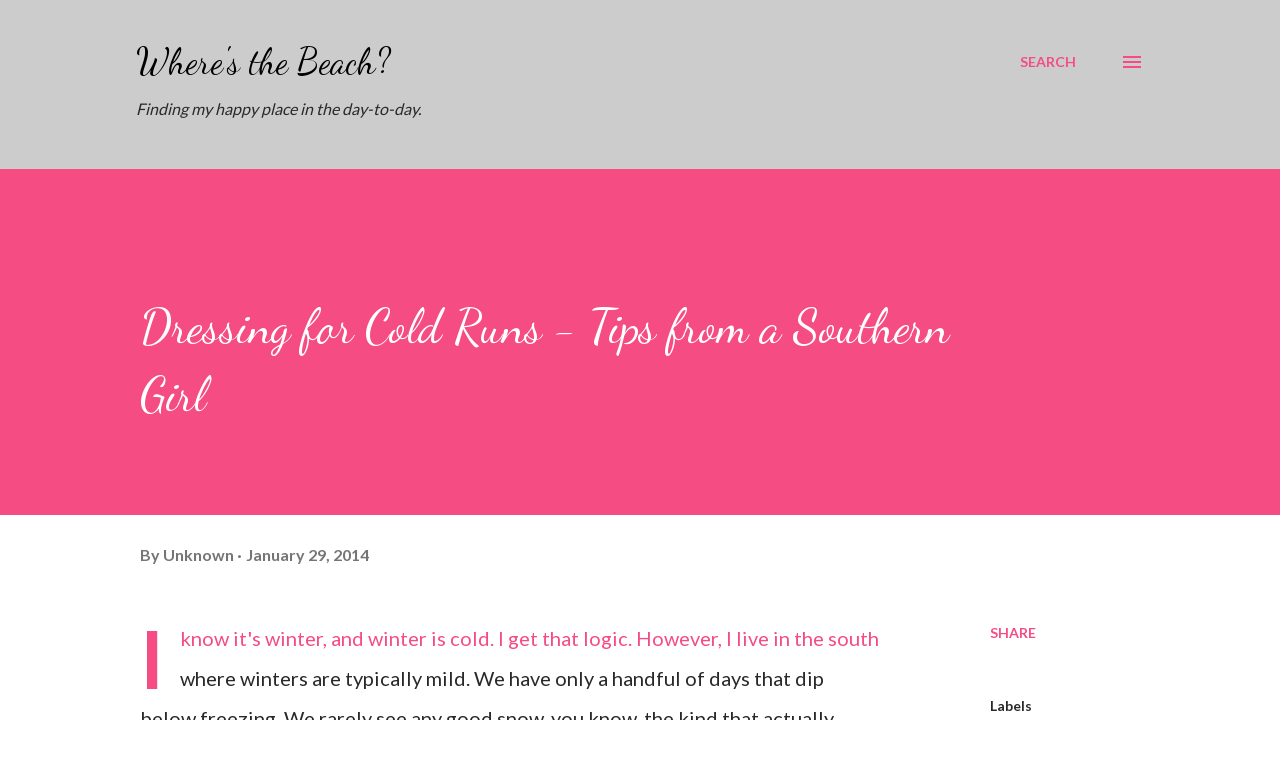

--- FILE ---
content_type: text/html; charset=UTF-8
request_url: http://blog.wheres-the-beach-fitness.com/2014/01/dressing-for-cold-runs-tips-from.html
body_size: 50314
content:
<!DOCTYPE html>
<html dir='ltr' lang='en'>
<head>
<meta content='width=device-width, initial-scale=1' name='viewport'/>
<title>Dressing for Cold Runs - Tips from a Southern Girl</title>
<meta content='text/html; charset=UTF-8' http-equiv='Content-Type'/>
<!-- Chrome, Firefox OS and Opera -->
<meta content='#ffffff' name='theme-color'/>
<!-- Windows Phone -->
<meta content='#ffffff' name='msapplication-navbutton-color'/>
<meta content='blogger' name='generator'/>
<link href='http://blog.wheres-the-beach-fitness.com/favicon.ico' rel='icon' type='image/x-icon'/>
<link href='http://blog.wheres-the-beach-fitness.com/2014/01/dressing-for-cold-runs-tips-from.html' rel='canonical'/>
<link rel="alternate" type="application/atom+xml" title="Where&#39;s the Beach? - Atom" href="http://blog.wheres-the-beach-fitness.com/feeds/posts/default" />
<link rel="alternate" type="application/rss+xml" title="Where&#39;s the Beach? - RSS" href="http://blog.wheres-the-beach-fitness.com/feeds/posts/default?alt=rss" />
<link rel="service.post" type="application/atom+xml" title="Where&#39;s the Beach? - Atom" href="https://www.blogger.com/feeds/458116292707125840/posts/default" />

<link rel="alternate" type="application/atom+xml" title="Where&#39;s the Beach? - Atom" href="http://blog.wheres-the-beach-fitness.com/feeds/2341685892457328339/comments/default" />
<!--Can't find substitution for tag [blog.ieCssRetrofitLinks]-->
<link href='https://blogger.googleusercontent.com/img/b/R29vZ2xl/AVvXsEjwOPFf96vXtYO7A_dXjY1Jiyb90yuTORiF5yyGNZNpbRP1T-WiQ5aIBPyNni5LMyqFexn08LSX5QQ8W7LAz42MLPQrVEp-ghJM4sknTOSv3YRNQ18LdfuAuzct2QdYTAq6lJuwTUTFybTy/s1600/IMG_20140129_070241+copy.jpg' rel='image_src'/>
<meta content='http://blog.wheres-the-beach-fitness.com/2014/01/dressing-for-cold-runs-tips-from.html' property='og:url'/>
<meta content='Dressing for Cold Runs - Tips from a Southern Girl' property='og:title'/>
<meta content='I know it&#39;s winter, and winter is cold. I get that logic. However, I live in the south where winters are typically mild. We have only a hand...' property='og:description'/>
<meta content='https://blogger.googleusercontent.com/img/b/R29vZ2xl/AVvXsEjwOPFf96vXtYO7A_dXjY1Jiyb90yuTORiF5yyGNZNpbRP1T-WiQ5aIBPyNni5LMyqFexn08LSX5QQ8W7LAz42MLPQrVEp-ghJM4sknTOSv3YRNQ18LdfuAuzct2QdYTAq6lJuwTUTFybTy/w1200-h630-p-k-no-nu/IMG_20140129_070241+copy.jpg' property='og:image'/>
<style type='text/css'>@font-face{font-family:'Dancing Script';font-style:normal;font-weight:400;font-display:swap;src:url(//fonts.gstatic.com/s/dancingscript/v29/If2cXTr6YS-zF4S-kcSWSVi_sxjsohD9F50Ruu7BMSo3Rep8hNX6plRPjLo.woff2)format('woff2');unicode-range:U+0102-0103,U+0110-0111,U+0128-0129,U+0168-0169,U+01A0-01A1,U+01AF-01B0,U+0300-0301,U+0303-0304,U+0308-0309,U+0323,U+0329,U+1EA0-1EF9,U+20AB;}@font-face{font-family:'Dancing Script';font-style:normal;font-weight:400;font-display:swap;src:url(//fonts.gstatic.com/s/dancingscript/v29/If2cXTr6YS-zF4S-kcSWSVi_sxjsohD9F50Ruu7BMSo3ROp8hNX6plRPjLo.woff2)format('woff2');unicode-range:U+0100-02BA,U+02BD-02C5,U+02C7-02CC,U+02CE-02D7,U+02DD-02FF,U+0304,U+0308,U+0329,U+1D00-1DBF,U+1E00-1E9F,U+1EF2-1EFF,U+2020,U+20A0-20AB,U+20AD-20C0,U+2113,U+2C60-2C7F,U+A720-A7FF;}@font-face{font-family:'Dancing Script';font-style:normal;font-weight:400;font-display:swap;src:url(//fonts.gstatic.com/s/dancingscript/v29/If2cXTr6YS-zF4S-kcSWSVi_sxjsohD9F50Ruu7BMSo3Sup8hNX6plRP.woff2)format('woff2');unicode-range:U+0000-00FF,U+0131,U+0152-0153,U+02BB-02BC,U+02C6,U+02DA,U+02DC,U+0304,U+0308,U+0329,U+2000-206F,U+20AC,U+2122,U+2191,U+2193,U+2212,U+2215,U+FEFF,U+FFFD;}@font-face{font-family:'EB Garamond';font-style:italic;font-weight:600;font-display:swap;src:url(//fonts.gstatic.com/s/ebgaramond/v32/SlGFmQSNjdsmc35JDF1K5GRwUjcdlttVFm-rI7diR79wU6i1hGFJRvzr2Q.woff2)format('woff2');unicode-range:U+0460-052F,U+1C80-1C8A,U+20B4,U+2DE0-2DFF,U+A640-A69F,U+FE2E-FE2F;}@font-face{font-family:'EB Garamond';font-style:italic;font-weight:600;font-display:swap;src:url(//fonts.gstatic.com/s/ebgaramond/v32/SlGFmQSNjdsmc35JDF1K5GRwUjcdlttVFm-rI7diR795U6i1hGFJRvzr2Q.woff2)format('woff2');unicode-range:U+0301,U+0400-045F,U+0490-0491,U+04B0-04B1,U+2116;}@font-face{font-family:'EB Garamond';font-style:italic;font-weight:600;font-display:swap;src:url(//fonts.gstatic.com/s/ebgaramond/v32/SlGFmQSNjdsmc35JDF1K5GRwUjcdlttVFm-rI7diR79xU6i1hGFJRvzr2Q.woff2)format('woff2');unicode-range:U+1F00-1FFF;}@font-face{font-family:'EB Garamond';font-style:italic;font-weight:600;font-display:swap;src:url(//fonts.gstatic.com/s/ebgaramond/v32/SlGFmQSNjdsmc35JDF1K5GRwUjcdlttVFm-rI7diR79-U6i1hGFJRvzr2Q.woff2)format('woff2');unicode-range:U+0370-0377,U+037A-037F,U+0384-038A,U+038C,U+038E-03A1,U+03A3-03FF;}@font-face{font-family:'EB Garamond';font-style:italic;font-weight:600;font-display:swap;src:url(//fonts.gstatic.com/s/ebgaramond/v32/SlGFmQSNjdsmc35JDF1K5GRwUjcdlttVFm-rI7diR79yU6i1hGFJRvzr2Q.woff2)format('woff2');unicode-range:U+0102-0103,U+0110-0111,U+0128-0129,U+0168-0169,U+01A0-01A1,U+01AF-01B0,U+0300-0301,U+0303-0304,U+0308-0309,U+0323,U+0329,U+1EA0-1EF9,U+20AB;}@font-face{font-family:'EB Garamond';font-style:italic;font-weight:600;font-display:swap;src:url(//fonts.gstatic.com/s/ebgaramond/v32/SlGFmQSNjdsmc35JDF1K5GRwUjcdlttVFm-rI7diR79zU6i1hGFJRvzr2Q.woff2)format('woff2');unicode-range:U+0100-02BA,U+02BD-02C5,U+02C7-02CC,U+02CE-02D7,U+02DD-02FF,U+0304,U+0308,U+0329,U+1D00-1DBF,U+1E00-1E9F,U+1EF2-1EFF,U+2020,U+20A0-20AB,U+20AD-20C0,U+2113,U+2C60-2C7F,U+A720-A7FF;}@font-face{font-family:'EB Garamond';font-style:italic;font-weight:600;font-display:swap;src:url(//fonts.gstatic.com/s/ebgaramond/v32/SlGFmQSNjdsmc35JDF1K5GRwUjcdlttVFm-rI7diR799U6i1hGFJRvw.woff2)format('woff2');unicode-range:U+0000-00FF,U+0131,U+0152-0153,U+02BB-02BC,U+02C6,U+02DA,U+02DC,U+0304,U+0308,U+0329,U+2000-206F,U+20AC,U+2122,U+2191,U+2193,U+2212,U+2215,U+FEFF,U+FFFD;}@font-face{font-family:'Lato';font-style:normal;font-weight:400;font-display:swap;src:url(//fonts.gstatic.com/s/lato/v25/S6uyw4BMUTPHjxAwXiWtFCfQ7A.woff2)format('woff2');unicode-range:U+0100-02BA,U+02BD-02C5,U+02C7-02CC,U+02CE-02D7,U+02DD-02FF,U+0304,U+0308,U+0329,U+1D00-1DBF,U+1E00-1E9F,U+1EF2-1EFF,U+2020,U+20A0-20AB,U+20AD-20C0,U+2113,U+2C60-2C7F,U+A720-A7FF;}@font-face{font-family:'Lato';font-style:normal;font-weight:400;font-display:swap;src:url(//fonts.gstatic.com/s/lato/v25/S6uyw4BMUTPHjx4wXiWtFCc.woff2)format('woff2');unicode-range:U+0000-00FF,U+0131,U+0152-0153,U+02BB-02BC,U+02C6,U+02DA,U+02DC,U+0304,U+0308,U+0329,U+2000-206F,U+20AC,U+2122,U+2191,U+2193,U+2212,U+2215,U+FEFF,U+FFFD;}@font-face{font-family:'Lato';font-style:normal;font-weight:700;font-display:swap;src:url(//fonts.gstatic.com/s/lato/v25/S6u9w4BMUTPHh6UVSwaPGQ3q5d0N7w.woff2)format('woff2');unicode-range:U+0100-02BA,U+02BD-02C5,U+02C7-02CC,U+02CE-02D7,U+02DD-02FF,U+0304,U+0308,U+0329,U+1D00-1DBF,U+1E00-1E9F,U+1EF2-1EFF,U+2020,U+20A0-20AB,U+20AD-20C0,U+2113,U+2C60-2C7F,U+A720-A7FF;}@font-face{font-family:'Lato';font-style:normal;font-weight:700;font-display:swap;src:url(//fonts.gstatic.com/s/lato/v25/S6u9w4BMUTPHh6UVSwiPGQ3q5d0.woff2)format('woff2');unicode-range:U+0000-00FF,U+0131,U+0152-0153,U+02BB-02BC,U+02C6,U+02DA,U+02DC,U+0304,U+0308,U+0329,U+2000-206F,U+20AC,U+2122,U+2191,U+2193,U+2212,U+2215,U+FEFF,U+FFFD;}@font-face{font-family:'Open Sans';font-style:normal;font-weight:600;font-stretch:100%;font-display:swap;src:url(//fonts.gstatic.com/s/opensans/v44/memSYaGs126MiZpBA-UvWbX2vVnXBbObj2OVZyOOSr4dVJWUgsgH1x4taVIUwaEQbjB_mQ.woff2)format('woff2');unicode-range:U+0460-052F,U+1C80-1C8A,U+20B4,U+2DE0-2DFF,U+A640-A69F,U+FE2E-FE2F;}@font-face{font-family:'Open Sans';font-style:normal;font-weight:600;font-stretch:100%;font-display:swap;src:url(//fonts.gstatic.com/s/opensans/v44/memSYaGs126MiZpBA-UvWbX2vVnXBbObj2OVZyOOSr4dVJWUgsgH1x4kaVIUwaEQbjB_mQ.woff2)format('woff2');unicode-range:U+0301,U+0400-045F,U+0490-0491,U+04B0-04B1,U+2116;}@font-face{font-family:'Open Sans';font-style:normal;font-weight:600;font-stretch:100%;font-display:swap;src:url(//fonts.gstatic.com/s/opensans/v44/memSYaGs126MiZpBA-UvWbX2vVnXBbObj2OVZyOOSr4dVJWUgsgH1x4saVIUwaEQbjB_mQ.woff2)format('woff2');unicode-range:U+1F00-1FFF;}@font-face{font-family:'Open Sans';font-style:normal;font-weight:600;font-stretch:100%;font-display:swap;src:url(//fonts.gstatic.com/s/opensans/v44/memSYaGs126MiZpBA-UvWbX2vVnXBbObj2OVZyOOSr4dVJWUgsgH1x4jaVIUwaEQbjB_mQ.woff2)format('woff2');unicode-range:U+0370-0377,U+037A-037F,U+0384-038A,U+038C,U+038E-03A1,U+03A3-03FF;}@font-face{font-family:'Open Sans';font-style:normal;font-weight:600;font-stretch:100%;font-display:swap;src:url(//fonts.gstatic.com/s/opensans/v44/memSYaGs126MiZpBA-UvWbX2vVnXBbObj2OVZyOOSr4dVJWUgsgH1x4iaVIUwaEQbjB_mQ.woff2)format('woff2');unicode-range:U+0307-0308,U+0590-05FF,U+200C-2010,U+20AA,U+25CC,U+FB1D-FB4F;}@font-face{font-family:'Open Sans';font-style:normal;font-weight:600;font-stretch:100%;font-display:swap;src:url(//fonts.gstatic.com/s/opensans/v44/memSYaGs126MiZpBA-UvWbX2vVnXBbObj2OVZyOOSr4dVJWUgsgH1x5caVIUwaEQbjB_mQ.woff2)format('woff2');unicode-range:U+0302-0303,U+0305,U+0307-0308,U+0310,U+0312,U+0315,U+031A,U+0326-0327,U+032C,U+032F-0330,U+0332-0333,U+0338,U+033A,U+0346,U+034D,U+0391-03A1,U+03A3-03A9,U+03B1-03C9,U+03D1,U+03D5-03D6,U+03F0-03F1,U+03F4-03F5,U+2016-2017,U+2034-2038,U+203C,U+2040,U+2043,U+2047,U+2050,U+2057,U+205F,U+2070-2071,U+2074-208E,U+2090-209C,U+20D0-20DC,U+20E1,U+20E5-20EF,U+2100-2112,U+2114-2115,U+2117-2121,U+2123-214F,U+2190,U+2192,U+2194-21AE,U+21B0-21E5,U+21F1-21F2,U+21F4-2211,U+2213-2214,U+2216-22FF,U+2308-230B,U+2310,U+2319,U+231C-2321,U+2336-237A,U+237C,U+2395,U+239B-23B7,U+23D0,U+23DC-23E1,U+2474-2475,U+25AF,U+25B3,U+25B7,U+25BD,U+25C1,U+25CA,U+25CC,U+25FB,U+266D-266F,U+27C0-27FF,U+2900-2AFF,U+2B0E-2B11,U+2B30-2B4C,U+2BFE,U+3030,U+FF5B,U+FF5D,U+1D400-1D7FF,U+1EE00-1EEFF;}@font-face{font-family:'Open Sans';font-style:normal;font-weight:600;font-stretch:100%;font-display:swap;src:url(//fonts.gstatic.com/s/opensans/v44/memSYaGs126MiZpBA-UvWbX2vVnXBbObj2OVZyOOSr4dVJWUgsgH1x5OaVIUwaEQbjB_mQ.woff2)format('woff2');unicode-range:U+0001-000C,U+000E-001F,U+007F-009F,U+20DD-20E0,U+20E2-20E4,U+2150-218F,U+2190,U+2192,U+2194-2199,U+21AF,U+21E6-21F0,U+21F3,U+2218-2219,U+2299,U+22C4-22C6,U+2300-243F,U+2440-244A,U+2460-24FF,U+25A0-27BF,U+2800-28FF,U+2921-2922,U+2981,U+29BF,U+29EB,U+2B00-2BFF,U+4DC0-4DFF,U+FFF9-FFFB,U+10140-1018E,U+10190-1019C,U+101A0,U+101D0-101FD,U+102E0-102FB,U+10E60-10E7E,U+1D2C0-1D2D3,U+1D2E0-1D37F,U+1F000-1F0FF,U+1F100-1F1AD,U+1F1E6-1F1FF,U+1F30D-1F30F,U+1F315,U+1F31C,U+1F31E,U+1F320-1F32C,U+1F336,U+1F378,U+1F37D,U+1F382,U+1F393-1F39F,U+1F3A7-1F3A8,U+1F3AC-1F3AF,U+1F3C2,U+1F3C4-1F3C6,U+1F3CA-1F3CE,U+1F3D4-1F3E0,U+1F3ED,U+1F3F1-1F3F3,U+1F3F5-1F3F7,U+1F408,U+1F415,U+1F41F,U+1F426,U+1F43F,U+1F441-1F442,U+1F444,U+1F446-1F449,U+1F44C-1F44E,U+1F453,U+1F46A,U+1F47D,U+1F4A3,U+1F4B0,U+1F4B3,U+1F4B9,U+1F4BB,U+1F4BF,U+1F4C8-1F4CB,U+1F4D6,U+1F4DA,U+1F4DF,U+1F4E3-1F4E6,U+1F4EA-1F4ED,U+1F4F7,U+1F4F9-1F4FB,U+1F4FD-1F4FE,U+1F503,U+1F507-1F50B,U+1F50D,U+1F512-1F513,U+1F53E-1F54A,U+1F54F-1F5FA,U+1F610,U+1F650-1F67F,U+1F687,U+1F68D,U+1F691,U+1F694,U+1F698,U+1F6AD,U+1F6B2,U+1F6B9-1F6BA,U+1F6BC,U+1F6C6-1F6CF,U+1F6D3-1F6D7,U+1F6E0-1F6EA,U+1F6F0-1F6F3,U+1F6F7-1F6FC,U+1F700-1F7FF,U+1F800-1F80B,U+1F810-1F847,U+1F850-1F859,U+1F860-1F887,U+1F890-1F8AD,U+1F8B0-1F8BB,U+1F8C0-1F8C1,U+1F900-1F90B,U+1F93B,U+1F946,U+1F984,U+1F996,U+1F9E9,U+1FA00-1FA6F,U+1FA70-1FA7C,U+1FA80-1FA89,U+1FA8F-1FAC6,U+1FACE-1FADC,U+1FADF-1FAE9,U+1FAF0-1FAF8,U+1FB00-1FBFF;}@font-face{font-family:'Open Sans';font-style:normal;font-weight:600;font-stretch:100%;font-display:swap;src:url(//fonts.gstatic.com/s/opensans/v44/memSYaGs126MiZpBA-UvWbX2vVnXBbObj2OVZyOOSr4dVJWUgsgH1x4vaVIUwaEQbjB_mQ.woff2)format('woff2');unicode-range:U+0102-0103,U+0110-0111,U+0128-0129,U+0168-0169,U+01A0-01A1,U+01AF-01B0,U+0300-0301,U+0303-0304,U+0308-0309,U+0323,U+0329,U+1EA0-1EF9,U+20AB;}@font-face{font-family:'Open Sans';font-style:normal;font-weight:600;font-stretch:100%;font-display:swap;src:url(//fonts.gstatic.com/s/opensans/v44/memSYaGs126MiZpBA-UvWbX2vVnXBbObj2OVZyOOSr4dVJWUgsgH1x4uaVIUwaEQbjB_mQ.woff2)format('woff2');unicode-range:U+0100-02BA,U+02BD-02C5,U+02C7-02CC,U+02CE-02D7,U+02DD-02FF,U+0304,U+0308,U+0329,U+1D00-1DBF,U+1E00-1E9F,U+1EF2-1EFF,U+2020,U+20A0-20AB,U+20AD-20C0,U+2113,U+2C60-2C7F,U+A720-A7FF;}@font-face{font-family:'Open Sans';font-style:normal;font-weight:600;font-stretch:100%;font-display:swap;src:url(//fonts.gstatic.com/s/opensans/v44/memSYaGs126MiZpBA-UvWbX2vVnXBbObj2OVZyOOSr4dVJWUgsgH1x4gaVIUwaEQbjA.woff2)format('woff2');unicode-range:U+0000-00FF,U+0131,U+0152-0153,U+02BB-02BC,U+02C6,U+02DA,U+02DC,U+0304,U+0308,U+0329,U+2000-206F,U+20AC,U+2122,U+2191,U+2193,U+2212,U+2215,U+FEFF,U+FFFD;}</style>
<style id='page-skin-1' type='text/css'><!--
/*! normalize.css v3.0.1 | MIT License | git.io/normalize */html{font-family:sans-serif;-ms-text-size-adjust:100%;-webkit-text-size-adjust:100%}body{margin:0}article,aside,details,figcaption,figure,footer,header,hgroup,main,nav,section,summary{display:block}audio,canvas,progress,video{display:inline-block;vertical-align:baseline}audio:not([controls]){display:none;height:0}[hidden],template{display:none}a{background:transparent}a:active,a:hover{outline:0}abbr[title]{border-bottom:1px dotted}b,strong{font-weight:bold}dfn{font-style:italic}h1{font-size:2em;margin:.67em 0}mark{background:#ff0;color:#000}small{font-size:80%}sub,sup{font-size:75%;line-height:0;position:relative;vertical-align:baseline}sup{top:-0.5em}sub{bottom:-0.25em}img{border:0}svg:not(:root){overflow:hidden}figure{margin:1em 40px}hr{-moz-box-sizing:content-box;box-sizing:content-box;height:0}pre{overflow:auto}code,kbd,pre,samp{font-family:monospace,monospace;font-size:1em}button,input,optgroup,select,textarea{color:inherit;font:inherit;margin:0}button{overflow:visible}button,select{text-transform:none}button,html input[type="button"],input[type="reset"],input[type="submit"]{-webkit-appearance:button;cursor:pointer}button[disabled],html input[disabled]{cursor:default}button::-moz-focus-inner,input::-moz-focus-inner{border:0;padding:0}input{line-height:normal}input[type="checkbox"],input[type="radio"]{box-sizing:border-box;padding:0}input[type="number"]::-webkit-inner-spin-button,input[type="number"]::-webkit-outer-spin-button{height:auto}input[type="search"]{-webkit-appearance:textfield;-moz-box-sizing:content-box;-webkit-box-sizing:content-box;box-sizing:content-box}input[type="search"]::-webkit-search-cancel-button,input[type="search"]::-webkit-search-decoration{-webkit-appearance:none}fieldset{border:1px solid #c0c0c0;margin:0 2px;padding:.35em .625em .75em}legend{border:0;padding:0}textarea{overflow:auto}optgroup{font-weight:bold}table{border-collapse:collapse;border-spacing:0}td,th{padding:0}
body{
overflow-wrap:break-word;
word-break:break-word;
word-wrap:break-word
}
.hidden{
display:none
}
.invisible{
visibility:hidden
}
.container::after,.float-container::after{
clear:both;
content:"";
display:table
}
.clearboth{
clear:both
}
#comments .comment .comment-actions,.subscribe-popup .FollowByEmail .follow-by-email-submit,.widget.Profile .profile-link{
background:0 0;
border:0;
box-shadow:none;
color:#f44c83;
cursor:pointer;
font-size:14px;
font-weight:700;
outline:0;
text-decoration:none;
text-transform:uppercase;
width:auto
}
.dim-overlay{
background-color:rgba(0,0,0,.54);
height:100vh;
left:0;
position:fixed;
top:0;
width:100%
}
#sharing-dim-overlay{
background-color:transparent
}
input::-ms-clear{
display:none
}
.blogger-logo,.svg-icon-24.blogger-logo{
fill:#ff9800;
opacity:1
}
.loading-spinner-large{
-webkit-animation:mspin-rotate 1.568s infinite linear;
animation:mspin-rotate 1.568s infinite linear;
height:48px;
overflow:hidden;
position:absolute;
width:48px;
z-index:200
}
.loading-spinner-large>div{
-webkit-animation:mspin-revrot 5332ms infinite steps(4);
animation:mspin-revrot 5332ms infinite steps(4)
}
.loading-spinner-large>div>div{
-webkit-animation:mspin-singlecolor-large-film 1333ms infinite steps(81);
animation:mspin-singlecolor-large-film 1333ms infinite steps(81);
background-size:100%;
height:48px;
width:3888px
}
.mspin-black-large>div>div,.mspin-grey_54-large>div>div{
background-image:url(https://www.blogblog.com/indie/mspin_black_large.svg)
}
.mspin-white-large>div>div{
background-image:url(https://www.blogblog.com/indie/mspin_white_large.svg)
}
.mspin-grey_54-large{
opacity:.54
}
@-webkit-keyframes mspin-singlecolor-large-film{
from{
-webkit-transform:translateX(0);
transform:translateX(0)
}
to{
-webkit-transform:translateX(-3888px);
transform:translateX(-3888px)
}
}
@keyframes mspin-singlecolor-large-film{
from{
-webkit-transform:translateX(0);
transform:translateX(0)
}
to{
-webkit-transform:translateX(-3888px);
transform:translateX(-3888px)
}
}
@-webkit-keyframes mspin-rotate{
from{
-webkit-transform:rotate(0);
transform:rotate(0)
}
to{
-webkit-transform:rotate(360deg);
transform:rotate(360deg)
}
}
@keyframes mspin-rotate{
from{
-webkit-transform:rotate(0);
transform:rotate(0)
}
to{
-webkit-transform:rotate(360deg);
transform:rotate(360deg)
}
}
@-webkit-keyframes mspin-revrot{
from{
-webkit-transform:rotate(0);
transform:rotate(0)
}
to{
-webkit-transform:rotate(-360deg);
transform:rotate(-360deg)
}
}
@keyframes mspin-revrot{
from{
-webkit-transform:rotate(0);
transform:rotate(0)
}
to{
-webkit-transform:rotate(-360deg);
transform:rotate(-360deg)
}
}
.skip-navigation{
background-color:#fff;
box-sizing:border-box;
color:#000;
display:block;
height:0;
left:0;
line-height:50px;
overflow:hidden;
padding-top:0;
position:fixed;
text-align:center;
top:0;
-webkit-transition:box-shadow .3s,height .3s,padding-top .3s;
transition:box-shadow .3s,height .3s,padding-top .3s;
width:100%;
z-index:900
}
.skip-navigation:focus{
box-shadow:0 4px 5px 0 rgba(0,0,0,.14),0 1px 10px 0 rgba(0,0,0,.12),0 2px 4px -1px rgba(0,0,0,.2);
height:50px
}
#main{
outline:0
}
.main-heading{
position:absolute;
clip:rect(1px,1px,1px,1px);
padding:0;
border:0;
height:1px;
width:1px;
overflow:hidden
}
.Attribution{
margin-top:1em;
text-align:center
}
.Attribution .blogger img,.Attribution .blogger svg{
vertical-align:bottom
}
.Attribution .blogger img{
margin-right:.5em
}
.Attribution div{
line-height:24px;
margin-top:.5em
}
.Attribution .copyright,.Attribution .image-attribution{
font-size:.7em;
margin-top:1.5em
}
.BLOG_mobile_video_class{
display:none
}
.bg-photo{
background-attachment:scroll!important
}
body .CSS_LIGHTBOX{
z-index:900
}
.extendable .show-less,.extendable .show-more{
border-color:#f44c83;
color:#f44c83;
margin-top:8px
}
.extendable .show-less.hidden,.extendable .show-more.hidden{
display:none
}
.inline-ad{
display:none;
max-width:100%;
overflow:hidden
}
.adsbygoogle{
display:block
}
#cookieChoiceInfo{
bottom:0;
top:auto
}
iframe.b-hbp-video{
border:0
}
.post-body img{
max-width:100%
}
.post-body iframe{
max-width:100%
}
.post-body a[imageanchor="1"]{
display:inline-block
}
.byline{
margin-right:1em
}
.byline:last-child{
margin-right:0
}
.link-copied-dialog{
max-width:520px;
outline:0
}
.link-copied-dialog .modal-dialog-buttons{
margin-top:8px
}
.link-copied-dialog .goog-buttonset-default{
background:0 0;
border:0
}
.link-copied-dialog .goog-buttonset-default:focus{
outline:0
}
.paging-control-container{
margin-bottom:16px
}
.paging-control-container .paging-control{
display:inline-block
}
.paging-control-container .comment-range-text::after,.paging-control-container .paging-control{
color:#f44c83
}
.paging-control-container .comment-range-text,.paging-control-container .paging-control{
margin-right:8px
}
.paging-control-container .comment-range-text::after,.paging-control-container .paging-control::after{
content:"\b7";
cursor:default;
padding-left:8px;
pointer-events:none
}
.paging-control-container .comment-range-text:last-child::after,.paging-control-container .paging-control:last-child::after{
content:none
}
.byline.reactions iframe{
height:20px
}
.b-notification{
color:#000;
background-color:#fff;
border-bottom:solid 1px #000;
box-sizing:border-box;
padding:16px 32px;
text-align:center
}
.b-notification.visible{
-webkit-transition:margin-top .3s cubic-bezier(.4,0,.2,1);
transition:margin-top .3s cubic-bezier(.4,0,.2,1)
}
.b-notification.invisible{
position:absolute
}
.b-notification-close{
position:absolute;
right:8px;
top:8px
}
.no-posts-message{
line-height:40px;
text-align:center
}
@media screen and (max-width:968px){
body.item-view .post-body a[imageanchor="1"][style*="float: left;"],body.item-view .post-body a[imageanchor="1"][style*="float: right;"]{
float:none!important;
clear:none!important
}
body.item-view .post-body a[imageanchor="1"] img{
display:block;
height:auto;
margin:0 auto
}
body.item-view .post-body>.separator:first-child>a[imageanchor="1"]:first-child{
margin-top:20px
}
.post-body a[imageanchor]{
display:block
}
body.item-view .post-body a[imageanchor="1"]{
margin-left:0!important;
margin-right:0!important
}
body.item-view .post-body a[imageanchor="1"]+a[imageanchor="1"]{
margin-top:16px
}
}
.item-control{
display:none
}
#comments{
border-top:1px dashed rgba(0,0,0,.54);
margin-top:20px;
padding:20px
}
#comments .comment-thread ol{
margin:0;
padding-left:0;
padding-left:0
}
#comments .comment .comment-replybox-single,#comments .comment-thread .comment-replies{
margin-left:60px
}
#comments .comment-thread .thread-count{
display:none
}
#comments .comment{
list-style-type:none;
padding:0 0 30px;
position:relative
}
#comments .comment .comment{
padding-bottom:8px
}
.comment .avatar-image-container{
position:absolute
}
.comment .avatar-image-container img{
border-radius:50%
}
.avatar-image-container svg,.comment .avatar-image-container .avatar-icon{
border-radius:50%;
border:solid 1px #f44c83;
box-sizing:border-box;
fill:#f44c83;
height:35px;
margin:0;
padding:7px;
width:35px
}
.comment .comment-block{
margin-top:10px;
margin-left:60px;
padding-bottom:0
}
#comments .comment-author-header-wrapper{
margin-left:40px
}
#comments .comment .thread-expanded .comment-block{
padding-bottom:20px
}
#comments .comment .comment-header .user,#comments .comment .comment-header .user a{
color:#292929;
font-style:normal;
font-weight:700
}
#comments .comment .comment-actions{
bottom:0;
margin-bottom:15px;
position:absolute
}
#comments .comment .comment-actions>*{
margin-right:8px
}
#comments .comment .comment-header .datetime{
bottom:0;
color:rgba(0,0,0,0.54);
display:inline-block;
font-size:13px;
font-style:italic;
margin-left:8px
}
#comments .comment .comment-footer .comment-timestamp a,#comments .comment .comment-header .datetime a{
color:rgba(0,0,0,0.54)
}
#comments .comment .comment-content,.comment .comment-body{
margin-top:12px;
word-break:break-word
}
.comment-body{
margin-bottom:12px
}
#comments.embed[data-num-comments="0"]{
border:0;
margin-top:0;
padding-top:0
}
#comments.embed[data-num-comments="0"] #comment-post-message,#comments.embed[data-num-comments="0"] div.comment-form>p,#comments.embed[data-num-comments="0"] p.comment-footer{
display:none
}
#comment-editor-src{
display:none
}
.comments .comments-content .loadmore.loaded{
max-height:0;
opacity:0;
overflow:hidden
}
.extendable .remaining-items{
height:0;
overflow:hidden;
-webkit-transition:height .3s cubic-bezier(.4,0,.2,1);
transition:height .3s cubic-bezier(.4,0,.2,1)
}
.extendable .remaining-items.expanded{
height:auto
}
.svg-icon-24,.svg-icon-24-button{
cursor:pointer;
height:24px;
width:24px;
min-width:24px
}
.touch-icon{
margin:-12px;
padding:12px
}
.touch-icon:active,.touch-icon:focus{
background-color:rgba(153,153,153,.4);
border-radius:50%
}
svg:not(:root).touch-icon{
overflow:visible
}
html[dir=rtl] .rtl-reversible-icon{
-webkit-transform:scaleX(-1);
-ms-transform:scaleX(-1);
transform:scaleX(-1)
}
.svg-icon-24-button,.touch-icon-button{
background:0 0;
border:0;
margin:0;
outline:0;
padding:0
}
.touch-icon-button .touch-icon:active,.touch-icon-button .touch-icon:focus{
background-color:transparent
}
.touch-icon-button:active .touch-icon,.touch-icon-button:focus .touch-icon{
background-color:rgba(153,153,153,.4);
border-radius:50%
}
.Profile .default-avatar-wrapper .avatar-icon{
border-radius:50%;
border:solid 1px #000000;
box-sizing:border-box;
fill:#000000;
margin:0
}
.Profile .individual .default-avatar-wrapper .avatar-icon{
padding:25px
}
.Profile .individual .avatar-icon,.Profile .individual .profile-img{
height:120px;
width:120px
}
.Profile .team .default-avatar-wrapper .avatar-icon{
padding:8px
}
.Profile .team .avatar-icon,.Profile .team .default-avatar-wrapper,.Profile .team .profile-img{
height:40px;
width:40px
}
.snippet-container{
margin:0;
position:relative;
overflow:hidden
}
.snippet-fade{
bottom:0;
box-sizing:border-box;
position:absolute;
width:96px
}
.snippet-fade{
right:0
}
.snippet-fade:after{
content:"\2026"
}
.snippet-fade:after{
float:right
}
.post-bottom{
-webkit-box-align:center;
-webkit-align-items:center;
-ms-flex-align:center;
align-items:center;
display:-webkit-box;
display:-webkit-flex;
display:-ms-flexbox;
display:flex;
-webkit-flex-wrap:wrap;
-ms-flex-wrap:wrap;
flex-wrap:wrap
}
.post-footer{
-webkit-box-flex:1;
-webkit-flex:1 1 auto;
-ms-flex:1 1 auto;
flex:1 1 auto;
-webkit-flex-wrap:wrap;
-ms-flex-wrap:wrap;
flex-wrap:wrap;
-webkit-box-ordinal-group:2;
-webkit-order:1;
-ms-flex-order:1;
order:1
}
.post-footer>*{
-webkit-box-flex:0;
-webkit-flex:0 1 auto;
-ms-flex:0 1 auto;
flex:0 1 auto
}
.post-footer .byline:last-child{
margin-right:1em
}
.jump-link{
-webkit-box-flex:0;
-webkit-flex:0 0 auto;
-ms-flex:0 0 auto;
flex:0 0 auto;
-webkit-box-ordinal-group:3;
-webkit-order:2;
-ms-flex-order:2;
order:2
}
.centered-top-container.sticky{
left:0;
position:fixed;
right:0;
top:0;
width:auto;
z-index:8;
-webkit-transition-property:opacity,-webkit-transform;
transition-property:opacity,-webkit-transform;
transition-property:transform,opacity;
transition-property:transform,opacity,-webkit-transform;
-webkit-transition-duration:.2s;
transition-duration:.2s;
-webkit-transition-timing-function:cubic-bezier(.4,0,.2,1);
transition-timing-function:cubic-bezier(.4,0,.2,1)
}
.centered-top-placeholder{
display:none
}
.collapsed-header .centered-top-placeholder{
display:block
}
.centered-top-container .Header .replaced h1,.centered-top-placeholder .Header .replaced h1{
display:none
}
.centered-top-container.sticky .Header .replaced h1{
display:block
}
.centered-top-container.sticky .Header .header-widget{
background:0 0
}
.centered-top-container.sticky .Header .header-image-wrapper{
display:none
}
.centered-top-container img,.centered-top-placeholder img{
max-width:100%
}
.collapsible{
-webkit-transition:height .3s cubic-bezier(.4,0,.2,1);
transition:height .3s cubic-bezier(.4,0,.2,1)
}
.collapsible,.collapsible>summary{
display:block;
overflow:hidden
}
.collapsible>:not(summary){
display:none
}
.collapsible[open]>:not(summary){
display:block
}
.collapsible:focus,.collapsible>summary:focus{
outline:0
}
.collapsible>summary{
cursor:pointer;
display:block;
padding:0
}
.collapsible:focus>summary,.collapsible>summary:focus{
background-color:transparent
}
.collapsible>summary::-webkit-details-marker{
display:none
}
.collapsible-title{
-webkit-box-align:center;
-webkit-align-items:center;
-ms-flex-align:center;
align-items:center;
display:-webkit-box;
display:-webkit-flex;
display:-ms-flexbox;
display:flex
}
.collapsible-title .title{
-webkit-box-flex:1;
-webkit-flex:1 1 auto;
-ms-flex:1 1 auto;
flex:1 1 auto;
-webkit-box-ordinal-group:1;
-webkit-order:0;
-ms-flex-order:0;
order:0;
overflow:hidden;
text-overflow:ellipsis;
white-space:nowrap
}
.collapsible-title .chevron-down,.collapsible[open] .collapsible-title .chevron-up{
display:block
}
.collapsible-title .chevron-up,.collapsible[open] .collapsible-title .chevron-down{
display:none
}
.overflowable-container{
max-height:48px;
overflow:hidden;
position:relative
}
.overflow-button{
cursor:pointer
}
#overflowable-dim-overlay{
background:0 0
}
.overflow-popup{
box-shadow:0 2px 2px 0 rgba(0,0,0,.14),0 3px 1px -2px rgba(0,0,0,.2),0 1px 5px 0 rgba(0,0,0,.12);
background-color:#ffffff;
left:0;
max-width:calc(100% - 32px);
position:absolute;
top:0;
visibility:hidden;
z-index:101
}
.overflow-popup ul{
list-style:none
}
.overflow-popup .tabs li,.overflow-popup li{
display:block;
height:auto
}
.overflow-popup .tabs li{
padding-left:0;
padding-right:0
}
.overflow-button.hidden,.overflow-popup .tabs li.hidden,.overflow-popup li.hidden{
display:none
}
.ripple{
position:relative
}
.ripple>*{
z-index:1
}
.splash-wrapper{
bottom:0;
left:0;
overflow:hidden;
pointer-events:none;
position:absolute;
right:0;
top:0;
z-index:0
}
.splash{
background:#ccc;
border-radius:100%;
display:block;
opacity:.6;
position:absolute;
-webkit-transform:scale(0);
-ms-transform:scale(0);
transform:scale(0)
}
.splash.animate{
-webkit-animation:ripple-effect .4s linear;
animation:ripple-effect .4s linear
}
@-webkit-keyframes ripple-effect{
100%{
opacity:0;
-webkit-transform:scale(2.5);
transform:scale(2.5)
}
}
@keyframes ripple-effect{
100%{
opacity:0;
-webkit-transform:scale(2.5);
transform:scale(2.5)
}
}
.search{
display:-webkit-box;
display:-webkit-flex;
display:-ms-flexbox;
display:flex;
line-height:24px;
width:24px
}
.search.focused{
width:100%
}
.search.focused .section{
width:100%
}
.search form{
z-index:101
}
.search h3{
display:none
}
.search form{
display:-webkit-box;
display:-webkit-flex;
display:-ms-flexbox;
display:flex;
-webkit-box-flex:1;
-webkit-flex:1 0 0;
-ms-flex:1 0 0px;
flex:1 0 0;
border-bottom:solid 1px transparent;
padding-bottom:8px
}
.search form>*{
display:none
}
.search.focused form>*{
display:block
}
.search .search-input label{
display:none
}
.centered-top-placeholder.cloned .search form{
z-index:30
}
.search.focused form{
border-color:#292929;
position:relative;
width:auto
}
.collapsed-header .centered-top-container .search.focused form{
border-bottom-color:transparent
}
.search-expand{
-webkit-box-flex:0;
-webkit-flex:0 0 auto;
-ms-flex:0 0 auto;
flex:0 0 auto
}
.search-expand-text{
display:none
}
.search-close{
display:inline;
vertical-align:middle
}
.search-input{
-webkit-box-flex:1;
-webkit-flex:1 0 1px;
-ms-flex:1 0 1px;
flex:1 0 1px
}
.search-input input{
background:0 0;
border:0;
box-sizing:border-box;
color:#292929;
display:inline-block;
outline:0;
width:calc(100% - 48px)
}
.search-input input.no-cursor{
color:transparent;
text-shadow:0 0 0 #292929
}
.collapsed-header .centered-top-container .search-action,.collapsed-header .centered-top-container .search-input input{
color:#292929
}
.collapsed-header .centered-top-container .search-input input.no-cursor{
color:transparent;
text-shadow:0 0 0 #292929
}
.collapsed-header .centered-top-container .search-input input.no-cursor:focus,.search-input input.no-cursor:focus{
outline:0
}
.search-focused>*{
visibility:hidden
}
.search-focused .search,.search-focused .search-icon{
visibility:visible
}
.search.focused .search-action{
display:block
}
.search.focused .search-action:disabled{
opacity:.3
}
.sidebar-container{
background-color:#f7f7f7;
max-width:320px;
overflow-y:auto;
-webkit-transition-property:-webkit-transform;
transition-property:-webkit-transform;
transition-property:transform;
transition-property:transform,-webkit-transform;
-webkit-transition-duration:.3s;
transition-duration:.3s;
-webkit-transition-timing-function:cubic-bezier(0,0,.2,1);
transition-timing-function:cubic-bezier(0,0,.2,1);
width:320px;
z-index:101;
-webkit-overflow-scrolling:touch
}
.sidebar-container .navigation{
line-height:0;
padding:16px
}
.sidebar-container .sidebar-back{
cursor:pointer
}
.sidebar-container .widget{
background:0 0;
margin:0 16px;
padding:16px 0
}
.sidebar-container .widget .title{
color:#000000;
margin:0
}
.sidebar-container .widget ul{
list-style:none;
margin:0;
padding:0
}
.sidebar-container .widget ul ul{
margin-left:1em
}
.sidebar-container .widget li{
font-size:16px;
line-height:normal
}
.sidebar-container .widget+.widget{
border-top:1px dashed #000000
}
.BlogArchive li{
margin:16px 0
}
.BlogArchive li:last-child{
margin-bottom:0
}
.Label li a{
display:inline-block
}
.BlogArchive .post-count,.Label .label-count{
float:right;
margin-left:.25em
}
.BlogArchive .post-count::before,.Label .label-count::before{
content:"("
}
.BlogArchive .post-count::after,.Label .label-count::after{
content:")"
}
.widget.Translate .skiptranslate>div{
display:block!important
}
.widget.Profile .profile-link{
display:-webkit-box;
display:-webkit-flex;
display:-ms-flexbox;
display:flex
}
.widget.Profile .team-member .default-avatar-wrapper,.widget.Profile .team-member .profile-img{
-webkit-box-flex:0;
-webkit-flex:0 0 auto;
-ms-flex:0 0 auto;
flex:0 0 auto;
margin-right:1em
}
.widget.Profile .individual .profile-link{
-webkit-box-orient:vertical;
-webkit-box-direction:normal;
-webkit-flex-direction:column;
-ms-flex-direction:column;
flex-direction:column
}
.widget.Profile .team .profile-link .profile-name{
-webkit-align-self:center;
-ms-flex-item-align:center;
align-self:center;
display:block;
-webkit-box-flex:1;
-webkit-flex:1 1 auto;
-ms-flex:1 1 auto;
flex:1 1 auto
}
.dim-overlay{
background-color:rgba(0,0,0,.54);
z-index:100
}
body.sidebar-visible{
overflow-y:hidden
}
@media screen and (max-width:1619px){
.sidebar-container{
bottom:0;
position:fixed;
top:0;
left:auto;
right:0
}
.sidebar-container.sidebar-invisible{
-webkit-transition-timing-function:cubic-bezier(.4,0,.6,1);
transition-timing-function:cubic-bezier(.4,0,.6,1);
-webkit-transform:translateX(320px);
-ms-transform:translateX(320px);
transform:translateX(320px)
}
}
.dialog{
box-shadow:0 2px 2px 0 rgba(0,0,0,.14),0 3px 1px -2px rgba(0,0,0,.2),0 1px 5px 0 rgba(0,0,0,.12);
background:#ffffff;
box-sizing:border-box;
color:#292929;
padding:30px;
position:fixed;
text-align:center;
width:calc(100% - 24px);
z-index:101
}
.dialog input[type=email],.dialog input[type=text]{
background-color:transparent;
border:0;
border-bottom:solid 1px rgba(41,41,41,.12);
color:#292929;
display:block;
font-family:Lato, sans-serif;
font-size:16px;
line-height:24px;
margin:auto;
padding-bottom:7px;
outline:0;
text-align:center;
width:100%
}
.dialog input[type=email]::-webkit-input-placeholder,.dialog input[type=text]::-webkit-input-placeholder{
color:#292929
}
.dialog input[type=email]::-moz-placeholder,.dialog input[type=text]::-moz-placeholder{
color:#292929
}
.dialog input[type=email]:-ms-input-placeholder,.dialog input[type=text]:-ms-input-placeholder{
color:#292929
}
.dialog input[type=email]::-ms-input-placeholder,.dialog input[type=text]::-ms-input-placeholder{
color:#292929
}
.dialog input[type=email]::placeholder,.dialog input[type=text]::placeholder{
color:#292929
}
.dialog input[type=email]:focus,.dialog input[type=text]:focus{
border-bottom:solid 2px #f44c83;
padding-bottom:6px
}
.dialog input.no-cursor{
color:transparent;
text-shadow:0 0 0 #292929
}
.dialog input.no-cursor:focus{
outline:0
}
.dialog input.no-cursor:focus{
outline:0
}
.dialog input[type=submit]{
font-family:Lato, sans-serif
}
.dialog .goog-buttonset-default{
color:#f44c83
}
.subscribe-popup{
max-width:364px
}
.subscribe-popup h3{
color:#ffffff;
font-size:1.8em;
margin-top:0
}
.subscribe-popup .FollowByEmail h3{
display:none
}
.subscribe-popup .FollowByEmail .follow-by-email-submit{
color:#f44c83;
display:inline-block;
margin:0 auto;
margin-top:24px;
width:auto;
white-space:normal
}
.subscribe-popup .FollowByEmail .follow-by-email-submit:disabled{
cursor:default;
opacity:.3
}
@media (max-width:800px){
.blog-name div.widget.Subscribe{
margin-bottom:16px
}
body.item-view .blog-name div.widget.Subscribe{
margin:8px auto 16px auto;
width:100%
}
}
body#layout .bg-photo,body#layout .bg-photo-overlay{
display:none
}
body#layout .page_body{
padding:0;
position:relative;
top:0
}
body#layout .page{
display:inline-block;
left:inherit;
position:relative;
vertical-align:top;
width:540px
}
body#layout .centered{
max-width:954px
}
body#layout .navigation{
display:none
}
body#layout .sidebar-container{
display:inline-block;
width:40%
}
body#layout .hamburger-menu,body#layout .search{
display:none
}
.widget.Sharing .sharing-button{
display:none
}
.widget.Sharing .sharing-buttons li{
padding:0
}
.widget.Sharing .sharing-buttons li span{
display:none
}
.post-share-buttons{
position:relative
}
.centered-bottom .share-buttons .svg-icon-24,.share-buttons .svg-icon-24{
fill:#f44c83
}
.sharing-open.touch-icon-button:active .touch-icon,.sharing-open.touch-icon-button:focus .touch-icon{
background-color:transparent
}
.share-buttons{
background-color:#ffffff;
border-radius:2px;
box-shadow:0 2px 2px 0 rgba(0,0,0,.14),0 3px 1px -2px rgba(0,0,0,.2),0 1px 5px 0 rgba(0,0,0,.12);
color:#f44c83;
list-style:none;
margin:0;
padding:8px 0;
position:absolute;
top:-11px;
min-width:200px;
z-index:101
}
.share-buttons.hidden{
display:none
}
.sharing-button{
background:0 0;
border:0;
margin:0;
outline:0;
padding:0;
cursor:pointer
}
.share-buttons li{
margin:0;
height:48px
}
.share-buttons li:last-child{
margin-bottom:0
}
.share-buttons li .sharing-platform-button{
box-sizing:border-box;
cursor:pointer;
display:block;
height:100%;
margin-bottom:0;
padding:0 16px;
position:relative;
width:100%
}
.share-buttons li .sharing-platform-button:focus,.share-buttons li .sharing-platform-button:hover{
background-color:rgba(128,128,128,.1);
outline:0
}
.share-buttons li svg[class*=" sharing-"],.share-buttons li svg[class^=sharing-]{
position:absolute;
top:10px
}
.share-buttons li span.sharing-platform-button{
position:relative;
top:0
}
.share-buttons li .platform-sharing-text{
display:block;
font-size:16px;
line-height:48px;
white-space:nowrap
}
.share-buttons li .platform-sharing-text{
margin-left:56px
}
.flat-button{
cursor:pointer;
display:inline-block;
font-weight:700;
text-transform:uppercase;
border-radius:2px;
padding:8px;
margin:-8px
}
.flat-icon-button{
background:0 0;
border:0;
margin:0;
outline:0;
padding:0;
margin:-12px;
padding:12px;
cursor:pointer;
box-sizing:content-box;
display:inline-block;
line-height:0
}
.flat-icon-button,.flat-icon-button .splash-wrapper{
border-radius:50%
}
.flat-icon-button .splash.animate{
-webkit-animation-duration:.3s;
animation-duration:.3s
}
h1,h2,h3,h4,h5,h6{
margin:0
}
.post-body h1,.post-body h2,.post-body h3,.post-body h4,.post-body h5,.post-body h6{
margin:1em 0
}
.action-link,a{
color:#f44c83;
cursor:pointer;
text-decoration:none
}
.action-link:visited,a:visited{
color:#f44c83
}
.action-link:hover,a:hover{
color:#cccccc
}
body{
background-color:#ffffff;
color:#292929;
font:400 20px Lato, sans-serif;
margin:0 auto
}
.unused{
background:#ffffff none repeat scroll top left
}
.dim-overlay{
z-index:100
}
.all-container{
min-height:100vh;
display:-webkit-box;
display:-webkit-flex;
display:-ms-flexbox;
display:flex;
-webkit-box-orient:vertical;
-webkit-box-direction:normal;
-webkit-flex-direction:column;
-ms-flex-direction:column;
flex-direction:column
}
body.sidebar-visible .all-container{
overflow-y:scroll
}
.page{
max-width:1280px;
width:100%
}
.Blog{
padding:0;
padding-left:136px
}
.main_content_container{
-webkit-box-flex:0;
-webkit-flex:0 0 auto;
-ms-flex:0 0 auto;
flex:0 0 auto;
margin:0 auto;
max-width:1600px;
width:100%
}
.centered-top-container{
-webkit-box-flex:0;
-webkit-flex:0 0 auto;
-ms-flex:0 0 auto;
flex:0 0 auto
}
.centered-top,.centered-top-placeholder{
box-sizing:border-box;
width:100%
}
.centered-top{
box-sizing:border-box;
margin:0 auto;
max-width:1280px;
padding:44px 136px 32px 136px;
width:100%
}
.centered-top h3{
color:#292929;
font:700 14px Lato, sans-serif
}
.centered{
width:100%
}
.centered-top-firstline{
display:-webkit-box;
display:-webkit-flex;
display:-ms-flexbox;
display:flex;
position:relative;
width:100%
}
.main_header_elements{
display:-webkit-box;
display:-webkit-flex;
display:-ms-flexbox;
display:flex;
-webkit-box-flex:0;
-webkit-flex:0 1 auto;
-ms-flex:0 1 auto;
flex:0 1 auto;
-webkit-box-ordinal-group:2;
-webkit-order:1;
-ms-flex-order:1;
order:1;
overflow-x:hidden;
width:100%
}
html[dir=rtl] .main_header_elements{
-webkit-box-ordinal-group:3;
-webkit-order:2;
-ms-flex-order:2;
order:2
}
body.search-view .centered-top.search-focused .blog-name{
display:none
}
.widget.Header img{
max-width:100%
}
.blog-name{
-webkit-box-flex:1;
-webkit-flex:1 1 auto;
-ms-flex:1 1 auto;
flex:1 1 auto;
min-width:0;
-webkit-box-ordinal-group:2;
-webkit-order:1;
-ms-flex-order:1;
order:1;
-webkit-transition:opacity .2s cubic-bezier(.4,0,.2,1);
transition:opacity .2s cubic-bezier(.4,0,.2,1)
}
.subscribe-section-container{
-webkit-box-flex:0;
-webkit-flex:0 0 auto;
-ms-flex:0 0 auto;
flex:0 0 auto;
-webkit-box-ordinal-group:3;
-webkit-order:2;
-ms-flex-order:2;
order:2
}
.search{
-webkit-box-flex:0;
-webkit-flex:0 0 auto;
-ms-flex:0 0 auto;
flex:0 0 auto;
-webkit-box-ordinal-group:4;
-webkit-order:3;
-ms-flex-order:3;
order:3;
line-height:36px
}
.search svg{
margin-bottom:6px;
margin-top:6px;
padding-bottom:0;
padding-top:0
}
.search,.search.focused{
display:block;
width:auto
}
.search .section{
opacity:0;
position:absolute;
right:0;
top:0;
-webkit-transition:opacity .2s cubic-bezier(.4,0,.2,1);
transition:opacity .2s cubic-bezier(.4,0,.2,1)
}
.search-expand{
background:0 0;
border:0;
margin:0;
outline:0;
padding:0;
display:block
}
.search.focused .search-expand{
visibility:hidden
}
.hamburger-menu{
float:right;
height:36px
}
.search-expand,.subscribe-section-container{
margin-left:44px
}
.hamburger-section{
-webkit-box-flex:1;
-webkit-flex:1 0 auto;
-ms-flex:1 0 auto;
flex:1 0 auto;
margin-left:44px;
-webkit-box-ordinal-group:3;
-webkit-order:2;
-ms-flex-order:2;
order:2
}
html[dir=rtl] .hamburger-section{
-webkit-box-ordinal-group:2;
-webkit-order:1;
-ms-flex-order:1;
order:1
}
.search-expand-icon{
display:none
}
.search-expand-text{
display:block
}
.search-input{
width:100%
}
.search-focused .hamburger-section{
visibility:visible
}
.centered-top-secondline .PageList ul{
margin:0;
max-height:288px;
overflow-y:hidden
}
.centered-top-secondline .PageList li{
margin-right:30px
}
.centered-top-secondline .PageList li:first-child a{
padding-left:0
}
.centered-top-secondline .PageList .overflow-popup ul{
overflow-y:auto
}
.centered-top-secondline .PageList .overflow-popup li{
display:block
}
.centered-top-secondline .PageList .overflow-popup li.hidden{
display:none
}
.overflowable-contents li{
display:inline-block;
height:48px
}
.sticky .blog-name{
overflow:hidden
}
.sticky .blog-name .widget.Header h1{
overflow:hidden;
text-overflow:ellipsis;
white-space:nowrap
}
.sticky .blog-name .widget.Header p,.sticky .centered-top-secondline{
display:none
}
.centered-top-container,.centered-top-placeholder{
background:#cccccc none repeat scroll top left
}
.centered-top .svg-icon-24{
fill:#f44c83
}
.blog-name h1,.blog-name h1 a{
color:#000000;
font:400 36px Dancing Script, cursive;
line-height:36px;
text-transform:uppercase
}
.widget.Header .header-widget p{
font:normal normal 16px Lato, sans-serif;
font-style:italic;
color:#292929;
line-height:1.6;
max-width:676px
}
.centered-top .flat-button{
color:#f44c83;
cursor:pointer;
font:700 14px Lato, sans-serif;
line-height:36px;
text-transform:uppercase;
-webkit-transition:opacity .2s cubic-bezier(.4,0,.2,1);
transition:opacity .2s cubic-bezier(.4,0,.2,1)
}
.subscribe-button{
background:0 0;
border:0;
margin:0;
outline:0;
padding:0;
display:block
}
html[dir=ltr] .search form{
margin-right:12px
}
.search.focused .section{
opacity:1;
margin-right:36px;
width:calc(100% - 36px)
}
.search input{
border:0;
color:#292929;
font:700 16px Lato, sans-serif;
line-height:36px;
outline:0;
width:100%
}
.search form{
padding-bottom:0
}
.search input[type=submit]{
display:none
}
.search input::-webkit-input-placeholder{
text-transform:uppercase
}
.search input::-moz-placeholder{
text-transform:uppercase
}
.search input:-ms-input-placeholder{
text-transform:uppercase
}
.search input::-ms-input-placeholder{
text-transform:uppercase
}
.search input::placeholder{
text-transform:uppercase
}
.centered-top-secondline .dim-overlay,.search .dim-overlay{
background:0 0
}
.centered-top-secondline .PageList .overflow-button a,.centered-top-secondline .PageList li a{
color:#f44c83;
font:700 14px Lato, sans-serif;
line-height:48px;
padding:12px
}
.centered-top-secondline .PageList li.selected a{
color:#f44c83
}
.centered-top-secondline .overflow-popup .PageList li a{
color:#292929
}
.PageList ul{
padding:0
}
.sticky .search form{
border:0
}
.sticky{
box-shadow:0 0 20px 0 rgba(0,0,0,.7)
}
.sticky .centered-top{
padding-bottom:0;
padding-top:0
}
.sticky .blog-name h1,.sticky .search,.sticky .search-expand,.sticky .subscribe-button{
line-height:52px
}
.sticky .hamburger-section,.sticky .search-expand,.sticky .search.focused .search-submit{
-webkit-box-align:center;
-webkit-align-items:center;
-ms-flex-align:center;
align-items:center;
display:-webkit-box;
display:-webkit-flex;
display:-ms-flexbox;
display:flex;
height:52px
}
.subscribe-popup h3{
color:rgba(0,0,0,0.84);
font:700 24px Lato, sans-serif;
margin-bottom:24px
}
.subscribe-popup div.widget.FollowByEmail .follow-by-email-address{
color:rgba(0,0,0,0.84);
font:700 14px Lato, sans-serif
}
.subscribe-popup div.widget.FollowByEmail .follow-by-email-submit{
color:#f44c83;
font:700 14px Lato, sans-serif;
margin-top:24px
}
.post-content{
-webkit-box-flex:0;
-webkit-flex:0 1 auto;
-ms-flex:0 1 auto;
flex:0 1 auto;
-webkit-box-ordinal-group:2;
-webkit-order:1;
-ms-flex-order:1;
order:1;
margin-right:76px;
max-width:676px;
width:100%
}
.post-filter-message{
background-color:#f44c83;
color:#ffffff;
display:-webkit-box;
display:-webkit-flex;
display:-ms-flexbox;
display:flex;
font:700 16px Lato, sans-serif;
margin:40px 136px 48px 136px;
padding:10px;
position:relative
}
.post-filter-message>*{
-webkit-box-flex:0;
-webkit-flex:0 0 auto;
-ms-flex:0 0 auto;
flex:0 0 auto
}
.post-filter-message .search-query{
font-style:italic;
quotes:"\201c" "\201d" "\2018" "\2019"
}
.post-filter-message .search-query::before{
content:open-quote
}
.post-filter-message .search-query::after{
content:close-quote
}
.post-filter-message div{
display:inline-block
}
.post-filter-message a{
color:#ffffff;
display:inline-block;
text-transform:uppercase
}
.post-filter-description{
-webkit-box-flex:1;
-webkit-flex:1 1 auto;
-ms-flex:1 1 auto;
flex:1 1 auto;
margin-right:16px
}
.post-title{
margin-top:0
}
body.feed-view .post-outer-container{
margin-top:85px
}
body.feed-view .feed-message+.post-outer-container,body.feed-view .post-outer-container:first-child{
margin-top:0
}
.post-outer{
display:-webkit-box;
display:-webkit-flex;
display:-ms-flexbox;
display:flex;
position:relative
}
.post-outer .snippet-thumbnail{
-webkit-box-align:center;
-webkit-align-items:center;
-ms-flex-align:center;
align-items:center;
background:#000;
display:-webkit-box;
display:-webkit-flex;
display:-ms-flexbox;
display:flex;
-webkit-box-flex:0;
-webkit-flex:0 0 auto;
-ms-flex:0 0 auto;
flex:0 0 auto;
height:256px;
-webkit-box-pack:center;
-webkit-justify-content:center;
-ms-flex-pack:center;
justify-content:center;
margin-right:136px;
overflow:hidden;
-webkit-box-ordinal-group:3;
-webkit-order:2;
-ms-flex-order:2;
order:2;
position:relative;
width:256px
}
.post-outer .thumbnail-empty{
background:0 0
}
.post-outer .snippet-thumbnail-img{
background-position:center;
background-repeat:no-repeat;
background-size:cover;
width:100%;
height:100%
}
.post-outer .snippet-thumbnail img{
max-height:100%
}
.post-title-container{
margin-bottom:16px
}
.post-bottom{
-webkit-box-align:baseline;
-webkit-align-items:baseline;
-ms-flex-align:baseline;
align-items:baseline;
display:-webkit-box;
display:-webkit-flex;
display:-ms-flexbox;
display:flex;
-webkit-box-pack:justify;
-webkit-justify-content:space-between;
-ms-flex-pack:justify;
justify-content:space-between
}
.post-share-buttons-bottom{
float:left
}
.footer{
-webkit-box-flex:0;
-webkit-flex:0 0 auto;
-ms-flex:0 0 auto;
flex:0 0 auto;
margin:auto auto 0 auto;
padding-bottom:32px;
width:auto
}
.post-header-container{
margin-bottom:12px
}
.post-header-container .post-share-buttons-top{
float:right
}
.post-header-container .post-header{
float:left
}
.byline{
display:inline-block;
margin-bottom:8px
}
.byline,.byline a,.flat-button{
color:#f44c83;
font:700 14px Lato, sans-serif
}
.flat-button.ripple .splash{
background-color:rgba(244,76,131,.4)
}
.flat-button.ripple:hover{
background-color:rgba(244,76,131,.12)
}
.post-footer .byline{
text-transform:uppercase
}
.post-comment-link{
line-height:1
}
.blog-pager{
float:right;
margin-right:468px;
margin-top:48px
}
.FeaturedPost{
margin-bottom:56px
}
.FeaturedPost h3{
margin:16px 136px 8px 136px
}
.shown-ad{
margin-bottom:85px;
margin-top:85px
}
.shown-ad .inline-ad{
display:block;
max-width:676px
}
body.feed-view .shown-ad:last-child{
display:none
}
.post-title,.post-title a{
color:#f44c83;
font:400 44px Dancing Script, cursive;
line-height:1.3333333333
}
.feed-message{
color:rgba(0,0,0,0.54);
font:700 16px Lato, sans-serif;
margin-bottom:52px
}
.post-header-container .byline,.post-header-container .byline a{
color:rgba(0,0,0,0.54);
font:700 16px Lato, sans-serif
}
.post-header-container .byline.post-author:not(:last-child)::after{
content:"\b7"
}
.post-header-container .byline.post-author:not(:last-child){
margin-right:0
}
.post-snippet-container{
font:400 20px Lato, sans-serif
}
.sharing-button{
text-transform:uppercase;
word-break:normal
}
.post-outer-container .svg-icon-24{
fill:#f44c83
}
.post-body{
color:#000000;
font:400 20px Lato, sans-serif;
line-height:2;
margin-bottom:24px
}
.blog-pager .blog-pager-older-link{
color:#f44c83;
float:right;
font:700 14px Lato, sans-serif;
text-transform:uppercase
}
.no-posts-message{
margin:32px
}
body.item-view .Blog .post-title-container{
background-color:#f44c83;
box-sizing:border-box;
margin-bottom:-1px;
padding-bottom:86px;
padding-right:290px;
padding-left:140px;
padding-top:124px;
width:100%
}
body.item-view .Blog .post-title,body.item-view .Blog .post-title a{
color:#ffffff;
font:400 48px Dancing Script, cursive;
line-height:1.4166666667;
margin-bottom:0
}
body.item-view .Blog{
margin:0;
margin-bottom:85px;
padding:0
}
body.item-view .Blog .post-content{
margin-right:0;
max-width:none
}
body.item-view .comments,body.item-view .shown-ad,body.item-view .widget.Blog .post-bottom{
margin-bottom:0;
margin-right:400px;
margin-left:140px;
margin-top:0
}
body.item-view .widget.Header header p{
max-width:740px
}
body.item-view .shown-ad{
margin-bottom:24px;
margin-top:24px
}
body.item-view .Blog .post-header-container{
padding-left:140px
}
body.item-view .Blog .post-header-container .post-author-profile-pic-container{
background-color:#f44c83;
border-top:1px solid #f44c83;
float:left;
height:84px;
margin-right:24px;
margin-left:-140px;
padding-left:140px
}
body.item-view .Blog .post-author-profile-pic{
max-height:100%
}
body.item-view .Blog .post-header{
float:left;
height:84px
}
body.item-view .Blog .post-header>*{
position:relative;
top:50%;
-webkit-transform:translateY(-50%);
-ms-transform:translateY(-50%);
transform:translateY(-50%)
}
body.item-view .post-body{
color:#292929;
font:400 20px Lato, sans-serif;
line-height:2
}
body.item-view .Blog .post-body-container{
padding-right:290px;
position:relative;
margin-left:140px;
margin-top:20px;
margin-bottom:32px
}
body.item-view .Blog .post-body{
margin-bottom:0;
margin-right:110px
}
body.item-view .Blog .post-body::first-letter{
float:left;
font-size:80px;
font-weight:600;
line-height:1;
margin-right:16px
}
body.item-view .Blog .post-body div[style*="text-align: center"]::first-letter{
float:none;
font-size:inherit;
font-weight:inherit;
line-height:inherit;
margin-right:0
}
body.item-view .Blog .post-body::first-line{
color:#f44c83
}
body.item-view .Blog .post-body-container .post-sidebar{
right:0;
position:absolute;
top:0;
width:290px
}
body.item-view .Blog .post-body-container .post-sidebar .sharing-button{
display:inline-block
}
.widget.Attribution{
clear:both;
font:600 14px Open Sans, sans-serif;
padding-top:2em
}
.widget.Attribution .blogger{
margin:12px
}
.widget.Attribution svg{
fill:rgba(0, 0, 0, 0.54)
}
body.item-view .PopularPosts{
margin-left:140px
}
body.item-view .PopularPosts .widget-content>ul{
padding-left:0
}
body.item-view .PopularPosts .widget-content>ul>li{
display:block
}
body.item-view .PopularPosts .post-content{
margin-right:76px;
max-width:664px
}
body.item-view .PopularPosts .post:not(:last-child){
margin-bottom:85px
}
body.item-view .post-body-container img{
height:auto;
max-width:100%
}
body.item-view .PopularPosts>.title{
color:rgba(0,0,0,0.54);
font:700 16px Lato, sans-serif;
margin-bottom:36px
}
body.item-view .post-sidebar .post-labels-sidebar{
margin-top:48px;
min-width:150px
}
body.item-view .post-sidebar .post-labels-sidebar h3{
color:#292929;
font:700 14px Lato, sans-serif;
margin-bottom:16px
}
body.item-view .post-sidebar .post-labels-sidebar a{
color:#f44c83;
display:block;
font:400 14px Lato, sans-serif;
font-style:italic;
line-height:2
}
body.item-view blockquote{
font:italic 600 44px EB Garamond, serif;
font-style:italic;
quotes:"\201c" "\201d" "\2018" "\2019"
}
body.item-view blockquote::before{
content:open-quote
}
body.item-view blockquote::after{
content:close-quote
}
body.item-view .post-bottom{
display:-webkit-box;
display:-webkit-flex;
display:-ms-flexbox;
display:flex;
float:none
}
body.item-view .widget.Blog .post-share-buttons-bottom{
-webkit-box-flex:0;
-webkit-flex:0 1 auto;
-ms-flex:0 1 auto;
flex:0 1 auto;
-webkit-box-ordinal-group:3;
-webkit-order:2;
-ms-flex-order:2;
order:2
}
body.item-view .widget.Blog .post-footer{
line-height:1;
margin-right:24px
}
.widget.Blog body.item-view .post-bottom{
margin-right:0;
margin-bottom:80px
}
body.item-view .post-footer .post-labels .byline-label{
color:#292929;
font:700 14px Lato, sans-serif
}
body.item-view .post-footer .post-labels a{
color:#f44c83;
display:inline-block;
font:400 14px Lato, sans-serif;
line-height:2
}
body.item-view .post-footer .post-labels a:not(:last-child)::after{
content:", "
}
body.item-view #comments{
border-top:0;
padding:0
}
body.item-view #comments h3.title{
color:rgba(0,0,0,0.54);
font:700 16px Lato, sans-serif;
margin-bottom:48px
}
body.item-view #comments .comment-form h4{
position:absolute;
clip:rect(1px,1px,1px,1px);
padding:0;
border:0;
height:1px;
width:1px;
overflow:hidden
}
.heroPost{
display:-webkit-box;
display:-webkit-flex;
display:-ms-flexbox;
display:flex;
position:relative
}
.widget.Blog .heroPost{
margin-left:-136px
}
.heroPost .big-post-title .post-snippet{
color:#ffffff
}
.heroPost.noimage .post-snippet{
color:#000000
}
.heroPost .big-post-image-top{
display:none;
background-size:cover;
background-position:center
}
.heroPost .big-post-title{
background-color:#f44c83;
box-sizing:border-box;
-webkit-box-flex:1;
-webkit-flex:1 1 auto;
-ms-flex:1 1 auto;
flex:1 1 auto;
max-width:888px;
min-width:0;
padding-bottom:84px;
padding-right:76px;
padding-left:136px;
padding-top:76px
}
.heroPost.noimage .big-post-title{
-webkit-box-flex:1;
-webkit-flex:1 0 auto;
-ms-flex:1 0 auto;
flex:1 0 auto;
max-width:480px;
width:480px
}
.heroPost .big-post-title h3{
margin:0 0 24px
}
.heroPost .big-post-title h3 a{
color:#ffffff
}
.heroPost .big-post-title .post-body{
color:#ffffff
}
.heroPost .big-post-title .item-byline{
color:#ffffff;
margin-bottom:24px
}
.heroPost .big-post-title .item-byline .post-timestamp{
display:block
}
.heroPost .big-post-title .item-byline a{
color:#ffffff
}
.heroPost .byline,.heroPost .byline a,.heroPost .flat-button{
color:#ffffff
}
.heroPost .flat-button.ripple .splash{
background-color:rgba(255,255,255,.4)
}
.heroPost .flat-button.ripple:hover{
background-color:rgba(255,255,255,.12)
}
.heroPost .big-post-image{
background-position:center;
background-repeat:no-repeat;
background-size:cover;
-webkit-box-flex:0;
-webkit-flex:0 0 auto;
-ms-flex:0 0 auto;
flex:0 0 auto;
width:392px
}
.heroPost .big-post-text{
background-color:#f1f1f1;
box-sizing:border-box;
color:#000000;
-webkit-box-flex:1;
-webkit-flex:1 1 auto;
-ms-flex:1 1 auto;
flex:1 1 auto;
min-width:0;
padding:48px
}
.heroPost .big-post-text .post-snippet-fade{
color:#000000;
background:-webkit-linear-gradient(right,#f1f1f1,rgba(241, 241, 241, 0));
background:linear-gradient(to left,#f1f1f1,rgba(241, 241, 241, 0))
}
.heroPost .big-post-text .byline,.heroPost .big-post-text .byline a,.heroPost .big-post-text .jump-link,.heroPost .big-post-text .sharing-button{
color:#f44c83
}
.heroPost .big-post-text .snippet-item::first-letter{
color:#f44c83;
float:left;
font-weight:700;
margin-right:12px
}
.sidebar-container{
background-color:#ffffff
}
body.sidebar-visible .sidebar-container{
box-shadow:0 0 20px 0 rgba(0,0,0,.7)
}
.sidebar-container .svg-icon-24{
fill:#000000
}
.sidebar-container .navigation .sidebar-back{
float:right
}
.sidebar-container .widget{
padding-right:16px;
margin-right:0;
margin-left:38px
}
.sidebar-container .widget+.widget{
border-top:solid 1px #bdbdbd
}
.sidebar-container .widget .title{
font:400 16px Lato, sans-serif
}
.collapsible{
width:100%
}
.widget.Profile{
border-top:0;
margin:0;
margin-left:38px;
margin-top:24px;
padding-right:0
}
body.sidebar-visible .widget.Profile{
margin-left:0
}
.widget.Profile h2{
display:none
}
.widget.Profile h3.title{
color:#000000;
margin:16px 32px
}
.widget.Profile .individual{
text-align:center
}
.widget.Profile .individual .default-avatar-wrapper .avatar-icon{
margin:auto
}
.widget.Profile .team{
margin-bottom:32px;
margin-left:32px;
margin-right:32px
}
.widget.Profile ul{
list-style:none;
padding:0
}
.widget.Profile li{
margin:10px 0;
text-align:left
}
.widget.Profile .profile-img{
border-radius:50%;
float:none
}
.widget.Profile .profile-info{
margin-bottom:12px
}
.profile-snippet-fade{
background:-webkit-linear-gradient(right,#ffffff 0,#ffffff 20%,rgba(255, 255, 255, 0) 100%);
background:linear-gradient(to left,#ffffff 0,#ffffff 20%,rgba(255, 255, 255, 0) 100%);
height:1.7em;
position:absolute;
right:16px;
top:11.7em;
width:96px
}
.profile-snippet-fade::after{
content:"\2026";
float:right
}
.widget.Profile .profile-location{
color:#000000;
font-size:16px;
margin:0;
opacity:.74
}
.widget.Profile .team-member .profile-link::after{
clear:both;
content:"";
display:table
}
.widget.Profile .team-member .profile-name{
word-break:break-word
}
.widget.Profile .profile-datablock .profile-link{
color:#000000;
font:700 16px Lato, sans-serif;
font-size:24px;
text-transform:none;
word-break:break-word
}
.widget.Profile .profile-datablock .profile-link+div{
margin-top:16px!important
}
.widget.Profile .profile-link{
font:700 16px Lato, sans-serif;
font-size:14px
}
.widget.Profile .profile-textblock{
color:#000000;
font-size:14px;
line-height:24px;
margin:0 18px;
opacity:.74;
overflow:hidden;
position:relative;
word-break:break-word
}
.widget.Label .list-label-widget-content li a{
width:100%;
word-wrap:break-word
}
.extendable .show-less,.extendable .show-more{
font:700 16px Lato, sans-serif;
font-size:14px;
margin:0 -8px
}
.widget.BlogArchive .post-count{
color:#292929
}
.Label li{
margin:16px 0
}
.Label li:last-child{
margin-bottom:0
}
.post-snippet.snippet-container{
max-height:160px
}
.post-snippet .snippet-item{
line-height:40px
}
.post-snippet .snippet-fade{
background:-webkit-linear-gradient(left,#ffffff 0,#ffffff 20%,rgba(255, 255, 255, 0) 100%);
background:linear-gradient(to left,#ffffff 0,#ffffff 20%,rgba(255, 255, 255, 0) 100%);
color:#292929;
height:40px
}
.hero-post-snippet.snippet-container{
max-height:160px
}
.hero-post-snippet .snippet-item{
line-height:40px
}
.hero-post-snippet .snippet-fade{
background:-webkit-linear-gradient(left,#f44c83 0,#f44c83 20%,rgba(244, 76, 131, 0) 100%);
background:linear-gradient(to left,#f44c83 0,#f44c83 20%,rgba(244, 76, 131, 0) 100%);
color:#ffffff;
height:40px
}
.hero-post-snippet a{
color:#f3f9a6
}
.hero-post-noimage-snippet.snippet-container{
max-height:320px
}
.hero-post-noimage-snippet .snippet-item{
line-height:40px
}
.hero-post-noimage-snippet .snippet-fade{
background:-webkit-linear-gradient(left,#f1f1f1 0,#f1f1f1 20%,rgba(241, 241, 241, 0) 100%);
background:linear-gradient(to left,#f1f1f1 0,#f1f1f1 20%,rgba(241, 241, 241, 0) 100%);
color:#000000;
height:40px
}
.popular-posts-snippet.snippet-container{
max-height:160px
}
.popular-posts-snippet .snippet-item{
line-height:40px
}
.popular-posts-snippet .snippet-fade{
background:-webkit-linear-gradient(left,#ffffff 0,#ffffff 20%,rgba(255, 255, 255, 0) 100%);
background:linear-gradient(to left,#ffffff 0,#ffffff 20%,rgba(255, 255, 255, 0) 100%);
color:#292929;
height:40px
}
.profile-snippet.snippet-container{
max-height:192px
}
.profile-snippet .snippet-item{
line-height:24px
}
.profile-snippet .snippet-fade{
background:-webkit-linear-gradient(left,#ffffff 0,#ffffff 20%,rgba(255, 255, 255, 0) 100%);
background:linear-gradient(to left,#ffffff 0,#ffffff 20%,rgba(255, 255, 255, 0) 100%);
color:#000000;
height:24px
}
.hero-post-noimage-snippet .snippet-item::first-letter{
font-size:80px;
line-height:80px
}
#comments a,#comments cite,#comments div{
font-size:16px;
line-height:1.4
}
#comments .comment .comment-header .user,#comments .comment .comment-header .user a{
color:#292929;
font:700 14px Lato, sans-serif
}
#comments .comment .comment-header .datetime a{
color:rgba(0,0,0,0.54);
font:700 14px Lato, sans-serif
}
#comments .comment .comment-header .datetime a::before{
content:"\b7  "
}
#comments .comment .comment-content{
margin-top:6px
}
#comments .comment .comment-actions{
color:#f44c83;
font:700 14px Lato, sans-serif
}
#comments .continue{
display:none
}
#comments .comment-footer{
margin-top:8px
}
.cmt_iframe_holder{
margin-left:140px!important
}
body.variant-rockpool_deep_orange .centered-top-secondline .PageList .overflow-popup li a{
color:#000
}
body.variant-rockpool_pink .blog-name h1,body.variant-rockpool_pink .blog-name h1 a{
text-transform:none
}
body.variant-rockpool_deep_orange .post-filter-message{
background-color:#cccccc
}
@media screen and (max-width:1619px){
.page{
float:none;
margin:0 auto;
max-width:none!important
}
.page_body{
max-width:1280px;
margin:0 auto
}
}
@media screen and (max-width:1280px){
.heroPost .big-post-image{
display:table-cell;
left:auto;
position:static;
top:auto
}
.heroPost .big-post-title{
display:table-cell
}
}
@media screen and (max-width:1168px){
.centered-top-container,.centered-top-placeholder{
padding:24px 24px 32px 24px
}
.sticky{
padding:0 24px
}
.subscribe-section-container{
margin-left:48px
}
.hamburger-section{
margin-left:48px
}
.big-post-text-inner,.big-post-title-inner{
margin:0 auto;
max-width:920px
}
.centered-top{
padding:0;
max-width:920px
}
.Blog{
padding:0
}
body.item-view .Blog{
padding:0 24px;
margin:0 auto;
max-width:920px
}
.post-filter-description{
margin-right:36px
}
.post-outer{
display:block
}
.post-content{
max-width:none;
margin:0
}
.post-outer .snippet-thumbnail{
width:920px;
height:613.3333333333px;
margin-bottom:16px
}
.post-outer .snippet-thumbnail.thumbnail-empty{
display:none
}
.shown-ad .inline-ad{
max-width:100%
}
body.item-view .Blog{
padding:0;
max-width:none
}
.post-filter-message{
margin:24px calc((100% - 920px)/ 2);
max-width:none
}
.FeaturedPost h3,body.feed-view .blog-posts,body.feed-view .feed-message{
margin-left:calc((100% - 920px)/ 2);
margin-right:calc((100% - 920px)/ 2)
}
body.item-view .Blog .post-title-container{
padding:62px calc((100% - 920px)/ 2) 24px
}
body.item-view .Blog .post-header-container{
padding-left:calc((100% - 920px)/ 2)
}
body.item-view .Blog .post-body-container,body.item-view .comments,body.item-view .post-outer-container>.shown-ad,body.item-view .widget.Blog .post-bottom{
margin:32px calc((100% - 920px)/ 2);
padding:0
}
body.item-view .cmt_iframe_holder{
margin:32px 24px!important
}
.blog-pager{
margin-left:calc((100% - 920px)/ 2);
margin-right:calc((100% - 920px)/ 2)
}
body.item-view .post-bottom{
margin:0 auto;
max-width:968px
}
body.item-view .PopularPosts .post-content{
max-width:100%;
margin-right:0
}
body.item-view .Blog .post-body{
margin-right:0
}
body.item-view .Blog .post-sidebar{
display:none
}
body.item-view .widget.Blog .post-share-buttons-bottom{
margin-right:24px
}
body.item-view .PopularPosts{
margin:0 auto;
max-width:920px
}
body.item-view .comment-thread-title{
margin-left:calc((100% - 920px)/ 2)
}
.heroPost{
display:block
}
.heroPost .big-post-title{
display:block;
max-width:none;
padding:24px
}
.heroPost .big-post-image{
display:none
}
.heroPost .big-post-image-top{
display:block;
height:613.3333333333px;
margin:0 auto;
max-width:920px
}
.heroPost .big-post-image-top-container{
background-color:#f44c83
}
.heroPost.noimage .big-post-title{
max-width:none;
width:100%
}
.heroPost.noimage .big-post-text{
position:static;
width:100%
}
.heroPost .big-post-text{
padding:24px
}
}
@media screen and (max-width:968px){
body{
font-size:14px
}
.post-header-container .byline,.post-header-container .byline a{
font-size:14px
}
.post-title,.post-title a{
font-size:24px
}
.post-outer .snippet-thumbnail{
width:100%;
height:calc((100vw - 48px) * 2 / 3)
}
body.item-view .Blog .post-title-container{
padding:62px 24px 24px 24px
}
body.item-view .Blog .post-header-container{
padding-left:24px
}
body.item-view .Blog .post-body-container,body.item-view .PopularPosts,body.item-view .comments,body.item-view .post-outer-container>.shown-ad,body.item-view .widget.Blog .post-bottom{
margin:32px 24px;
padding:0
}
.FeaturedPost h3,body.feed-view .blog-posts,body.feed-view .feed-message{
margin-left:24px;
margin-right:24px
}
.post-filter-message{
margin:24px 24px 48px 24px
}
body.item-view blockquote{
font-size:18px
}
body.item-view .Blog .post-title{
font-size:24px
}
body.item-view .Blog .post-body{
font-size:14px
}
body.item-view .Blog .post-body::first-letter{
font-size:56px;
line-height:56px
}
.main_header_elements{
position:relative;
display:block
}
.search.focused .section{
margin-right:0;
width:100%
}
html[dir=ltr] .search form{
margin-right:0
}
.hamburger-section{
margin-left:24px
}
.search-expand-icon{
display:block;
float:left;
height:24px;
margin-top:-12px
}
.search-expand-text{
display:none
}
.subscribe-section-container{
margin-top:12px
}
.subscribe-section-container{
float:left;
margin-left:0
}
.search-expand{
position:absolute;
right:0;
top:0
}
html[dir=ltr] .search-expand{
margin-left:24px
}
.centered-top.search-focused .subscribe-section-container{
opacity:0
}
.blog-name{
float:none
}
.blog-name{
margin-right:36px
}
.centered-top-secondline .PageList li{
margin-right:24px
}
.centered-top.search-focused .subscribe-button,.centered-top.search-focused .subscribe-section-container{
opacity:1
}
body.item-view .comment-thread-title{
margin-left:24px
}
.blog-pager{
margin-left:24px;
margin-right:24px
}
.heroPost .big-post-image-top{
width:100%;
height:calc(100vw * 2 / 3)
}
.popular-posts-snippet.snippet-container,.post-snippet.snippet-container{
font-size:14px;
max-height:112px
}
.popular-posts-snippet .snippet-item,.post-snippet .snippet-item{
line-height:2
}
.popular-posts-snippet .snippet-fade,.post-snippet .snippet-fade{
height:28px
}
.hero-post-snippet.snippet-container{
font-size:14px;
max-height:112px
}
.hero-post-snippet .snippet-item{
line-height:2
}
.hero-post-snippet .snippet-fade{
height:28px
}
.hero-post-noimage-snippet.snippet-container{
font-size:14px;
line-height:2;
max-height:224px
}
.hero-post-noimage-snippet .snippet-item{
line-height:2
}
.hero-post-noimage-snippet .snippet-fade{
height:28px
}
.hero-post-noimage-snippet .snippet-item::first-letter{
font-size:56px;
line-height:normal
}
body.item-view .post-body-container .separator[style*="text-align: center"] a[imageanchor="1"]{
margin-left:-24px!important;
margin-right:-24px!important
}
body.item-view .post-body-container .separator[style*="text-align: center"] a[imageanchor="1"][style*="float: left;"],body.item-view .post-body-container .separator[style*="text-align: center"] a[imageanchor="1"][style*="float: right;"]{
margin-left:0!important;
margin-right:0!important
}
body.item-view .post-body-container .separator[style*="text-align: center"] a[imageanchor="1"][style*="float: left;"] img,body.item-view .post-body-container .separator[style*="text-align: center"] a[imageanchor="1"][style*="float: right;"] img{
max-width:100%
}
}
@media screen and (min-width:1620px){
.page{
float:left
}
.centered-top{
max-width:1600px;
padding:44px 456px 32px 136px
}
.sidebar-container{
box-shadow:none;
float:right;
max-width:320px;
z-index:32
}
.sidebar-container .navigation{
display:none
}
.hamburger-section,.sticky .hamburger-section{
display:none
}
.search.focused .section{
margin-right:0;
width:100%
}
#footer{
padding-right:320px
}
}

--></style>
<style id='template-skin-1' type='text/css'><!--
body#layout .hidden,
body#layout .invisible {
display: inherit;
}
body#layout .navigation {
display: none;
}
body#layout .page {
display: inline-block;
vertical-align: top;
width: 55%;
}
body#layout .sidebar-container {
display: inline-block;
float: right;
width: 40%;
}
body#layout .hamburger-menu,
body#layout .search {
display: none;
}
--></style>
<script async='async' src='//pagead2.googlesyndication.com/pagead/js/adsbygoogle.js'></script>
<script type='text/javascript'>
        (function(i,s,o,g,r,a,m){i['GoogleAnalyticsObject']=r;i[r]=i[r]||function(){
        (i[r].q=i[r].q||[]).push(arguments)},i[r].l=1*new Date();a=s.createElement(o),
        m=s.getElementsByTagName(o)[0];a.async=1;a.src=g;m.parentNode.insertBefore(a,m)
        })(window,document,'script','https://www.google-analytics.com/analytics.js','ga');
        ga('create', 'UA-43810775-1', 'auto', 'blogger');
        ga('blogger.send', 'pageview');
      </script>
<script async='async' src='https://www.gstatic.com/external_hosted/clipboardjs/clipboard.min.js'></script>
<link href='https://www.blogger.com/dyn-css/authorization.css?targetBlogID=458116292707125840&amp;zx=dfbfba33-75a6-4430-ad14-bf0235852262' media='none' onload='if(media!=&#39;all&#39;)media=&#39;all&#39;' rel='stylesheet'/><noscript><link href='https://www.blogger.com/dyn-css/authorization.css?targetBlogID=458116292707125840&amp;zx=dfbfba33-75a6-4430-ad14-bf0235852262' rel='stylesheet'/></noscript>
<meta name='google-adsense-platform-account' content='ca-host-pub-1556223355139109'/>
<meta name='google-adsense-platform-domain' content='blogspot.com'/>

<!-- data-ad-client=ca-pub-5960719123050617 -->

</head>
<body class='container item-view version-1-3-3 variant-rockpool_pink'>
<a class='skip-navigation' href='#main' tabindex='0'>
Skip to main content
</a>
<div class='all-container'>
<div class='centered-top-placeholder'></div>
<header class='centered-top-container' role='banner'>
<div class='centered-top'>
<div class='centered-top-firstline container'>
<div class='main_header_elements container'>
<!-- Blog name and header -->
<div class='blog-name'>
<div class='section' id='header' name='Header'><div class='widget Header' data-version='2' id='Header1'>
<div class='header-widget'>
<div>
<h1>
<a href='http://blog.wheres-the-beach-fitness.com/'>
Where's the Beach?
</a>
</h1>
</div>
<p>
Finding my happy place in the day-to-day.
</p>
</div>
</div></div>
</div>
<!-- End blog name and header -->
<!-- Search -->
<div class='search'>
<button aria-label='Search' class='flat-button search-expand touch-icon-button'>
<div class='search-expand-text'>Search</div>
<div class='search-expand-icon flat-icon-button'>
<svg class='svg-icon-24'>
<use xlink:href='/responsive/sprite_v1_6.css.svg#ic_search_black_24dp' xmlns:xlink='http://www.w3.org/1999/xlink'></use>
</svg>
</div>
</button>
<div class='section' id='search_top' name='Search (Top)'><div class='widget BlogSearch' data-version='2' id='BlogSearch1'>
<h3 class='title'>
Search This Blog
</h3>
<div class='widget-content' role='search'>
<form action='http://blog.wheres-the-beach-fitness.com/search' target='_top'>
<div class='search-input'>
<input aria-label='Search this blog' autocomplete='off' name='q' placeholder='Search this blog' value=''/>
</div>
<label class='search-submit'>
<input type='submit'/>
<div class='flat-icon-button ripple'>
<svg class='svg-icon-24 search-icon'>
<use xlink:href='/responsive/sprite_v1_6.css.svg#ic_search_black_24dp' xmlns:xlink='http://www.w3.org/1999/xlink'></use>
</svg>
</div>
</label>
</form>
</div>
</div></div>
</div>
</div>
<!-- Hamburger menu -->
<div class='hamburger-section container'>
<button class='svg-icon-24-button hamburger-menu flat-icon-button ripple'>
<svg class='svg-icon-24'>
<use xlink:href='/responsive/sprite_v1_6.css.svg#ic_menu_black_24dp' xmlns:xlink='http://www.w3.org/1999/xlink'></use>
</svg>
</button>
</div>
<!-- End hamburger menu -->
</div>
<nav role='navigation'>
<div class='centered-top-secondline no-items section' id='page_list_top' name='Page List (Top)'>
</div>
</nav>
</div>
</header>
<div class='main_content_container clearfix'>
<div class='page'>
<div class='page_body'>
<div class='centered'>
<main class='centered-bottom' id='main' role='main' tabindex='-1'>
<div class='main section' id='page_body' name='Page Body'>
<div class='widget Blog' data-version='2' id='Blog1'>
<div class='blog-posts hfeed container'>
<article class='post-outer-container'>
<div class='post-outer'>
<div class='post-content container'>
<div class='post-title-container'>
<a name='2341685892457328339'></a>
<h3 class='post-title entry-title'>
Dressing for Cold Runs - Tips from a Southern Girl
</h3>
</div>
<div class='post-header-container container'>
<div class='post-header'>
<div class='post-header-line-1'>
<span class='byline post-author vcard'>
<span class='post-author-label'>
By
</span>
<span class='fn'>
<meta content='https://www.blogger.com/profile/06898955942878444311'/>
<a class='g-profile' href='https://www.blogger.com/profile/06898955942878444311' rel='author' title='author profile'>
<span>Unknown</span>
</a>
</span>
</span>
<span class='byline post-timestamp'>
<meta content='http://blog.wheres-the-beach-fitness.com/2014/01/dressing-for-cold-runs-tips-from.html'/>
<a class='timestamp-link' href='http://blog.wheres-the-beach-fitness.com/2014/01/dressing-for-cold-runs-tips-from.html' rel='bookmark' title='permanent link'>
<time class='published' datetime='2014-01-29T12:10:00-06:00' title='2014-01-29T12:10:00-06:00'>
January 29, 2014
</time>
</a>
</span>
</div>
</div>
</div>
<div class='post-body-container'>
<div class='post-body entry-content float-container' id='post-body-2341685892457328339'>
I know it's winter, and winter is cold. I get that logic. However, I live in the south where winters are typically mild. We have only a handful of days that dip below freezing. We rarely see any good snow, you know, the kind that actually sticks. Usually we get ice, gray, dangerous ice.<br />
<br />
We worry more about power outages from ice storms and being stranded because the roads are too slick far more than we worry about any need to shovel our driveways.<br />
<br />
Our weather is notorious for crazy temperature swings. As an example, I ran on Sunday in shorts and a tank. Yesterday and today it was 2 layers on top and bottom with ear warmer (headband thing), hat, gloves with mittens over the top and my neck warmer.<br />
<br />
This morning was 14 degrees. I realize that for some, that's a mild heat wave. For us, it's almost unheard of. In fact, it's so rare to have these temps (and so many days of them) that I only have 1 pair of fairly thick running tights. I did purchase a new pair this year because my only other tights were super cheapies from Target that are thin and they have zippers at the ankles that dig into my legs. Not ideal or&nbsp;comfortable&nbsp;I can assure you.<br />
<br />
I did figure out how I could layer two pairs of tights successfully, but man you feel squeezed in. I remembered that several years ago, Jason and I had gone out on a sleeting/snowing run and it was in the low teens. That day I wore a pair of my old ballet "sweat" pants over my tights to block the wind and keep in the heat.<br />
<br />
When I say sweat pants, I mean that they were designed to make your legs sweat, to keep your muscles nice and warm. When I saw the temps for today, I pulled those pants out along with a wind resistant jacket.<br />
<br />
<div class="separator" style="clear: both; text-align: center;">
<a href="https://blogger.googleusercontent.com/img/b/R29vZ2xl/AVvXsEjwOPFf96vXtYO7A_dXjY1Jiyb90yuTORiF5yyGNZNpbRP1T-WiQ5aIBPyNni5LMyqFexn08LSX5QQ8W7LAz42MLPQrVEp-ghJM4sknTOSv3YRNQ18LdfuAuzct2QdYTAq6lJuwTUTFybTy/s1600/IMG_20140129_070241+copy.jpg" imageanchor="1" style="margin-left: 1em; margin-right: 1em;"><img border="0" height="400" src="https://blogger.googleusercontent.com/img/b/R29vZ2xl/AVvXsEjwOPFf96vXtYO7A_dXjY1Jiyb90yuTORiF5yyGNZNpbRP1T-WiQ5aIBPyNni5LMyqFexn08LSX5QQ8W7LAz42MLPQrVEp-ghJM4sknTOSv3YRNQ18LdfuAuzct2QdYTAq6lJuwTUTFybTy/s1600/IMG_20140129_070241+copy.jpg" width="400" /></a></div>
<br />
<div class="separator" style="clear: both; text-align: center;">
</div>
Now, I'm clearly no expert in running in the extreme cold temps. I've made many goofs with my dressing. I am great about over-dressing. I have also definitely managed to under-dress for the weather, especially when it comes to my hands.<br />
<br />
So for today, I thought I'd share some of my <b>cold weather running tips</b>:<br />
<br />
<ul>
<li>First off, remind yourself over and over again that you will indeed warm up ... hopefully.</li>
</ul>
<ul>
<li>Choose a tight base layer top (preferably long enough to tuck into your tights).</li>
</ul>
<ul>
<li>Layer on another top that is slightly looser. Choose thickness depending on the temperature and the thickness of the base layer. &lt;--- everyone probably silently said, "duh."</li>
<li>If it's windy, choose a wind resistant jacket or top. I adore my <a href="http://www.brooksrunning.com/Infiniti-Hybrid-Wind-Shirt/220388605.020,default,pd.html#start=54" target="_blank">Brooks Infiniti Hybrid Wind Shirt</a>.</li>
</ul>
<ul>
<li>Depending on your level of cold-weather comfort, when it hits the teens, layer up on the bottom. I highly recommend checking into a pair of ballet sweat pants when it's windy.</li>
</ul>
<ul>
<li>Wear mittens over your gloves. My fingers always freeze with regular gloves. I found that cheap, cotton mittens are a great addition to helping prevent frost bite.</li>
</ul>
<ul>
<li>Wear merino wool socks. I am loving my <a href="http://www.feeturesbrand.com/index.php/products/feetures-merino?id=219" target="_blank">Feetures Elite Merino+</a>&nbsp;socks right now.&nbsp;</li>
</ul>
<ul>
<li>Wear a neck warmer (aka chin warmer).</li>
</ul>
<ul>
<li>Keep your ears and head covered with either a beanie or headband with a hat.</li>
</ul>
<ul>
<li>Smear&nbsp;Vaseline&nbsp;on your face. Tried this trick today and it worked pretty well.&nbsp;</li>
</ul>
<div>
<b><i>Now, for the experienced cold-weather runners, what tips or tricks do you have to share?</i></b></div>
</div>
<div class='post-sidebar invisible'>
<div class='post-share-buttons post-share-buttons-top'>
<div class='byline post-share-buttons goog-inline-block'>
<div aria-owns='sharing-popup-Blog1-normalpostsidebar-2341685892457328339' class='sharing' data-title='Dressing for Cold Runs - Tips from a Southern Girl'>
<button aria-controls='sharing-popup-Blog1-normalpostsidebar-2341685892457328339' aria-label='Share' class='sharing-button touch-icon-button flat-button ripple' id='sharing-button-Blog1-normalpostsidebar-2341685892457328339' role='button'>
Share
</button>
<div class='share-buttons-container'>
<ul aria-hidden='true' aria-label='Share' class='share-buttons hidden' id='sharing-popup-Blog1-normalpostsidebar-2341685892457328339' role='menu'>
<li>
<span aria-label='Get link' class='sharing-platform-button sharing-element-link' data-href='https://www.blogger.com/share-post.g?blogID=458116292707125840&postID=2341685892457328339&target=' data-url='http://blog.wheres-the-beach-fitness.com/2014/01/dressing-for-cold-runs-tips-from.html' role='menuitem' tabindex='-1' title='Get link'>
<svg class='svg-icon-24 touch-icon sharing-link'>
<use xlink:href='/responsive/sprite_v1_6.css.svg#ic_24_link_dark' xmlns:xlink='http://www.w3.org/1999/xlink'></use>
</svg>
<span class='platform-sharing-text'>Get link</span>
</span>
</li>
<li>
<span aria-label='Share to Facebook' class='sharing-platform-button sharing-element-facebook' data-href='https://www.blogger.com/share-post.g?blogID=458116292707125840&postID=2341685892457328339&target=facebook' data-url='http://blog.wheres-the-beach-fitness.com/2014/01/dressing-for-cold-runs-tips-from.html' role='menuitem' tabindex='-1' title='Share to Facebook'>
<svg class='svg-icon-24 touch-icon sharing-facebook'>
<use xlink:href='/responsive/sprite_v1_6.css.svg#ic_24_facebook_dark' xmlns:xlink='http://www.w3.org/1999/xlink'></use>
</svg>
<span class='platform-sharing-text'>Facebook</span>
</span>
</li>
<li>
<span aria-label='Share to X' class='sharing-platform-button sharing-element-twitter' data-href='https://www.blogger.com/share-post.g?blogID=458116292707125840&postID=2341685892457328339&target=twitter' data-url='http://blog.wheres-the-beach-fitness.com/2014/01/dressing-for-cold-runs-tips-from.html' role='menuitem' tabindex='-1' title='Share to X'>
<svg class='svg-icon-24 touch-icon sharing-twitter'>
<use xlink:href='/responsive/sprite_v1_6.css.svg#ic_24_twitter_dark' xmlns:xlink='http://www.w3.org/1999/xlink'></use>
</svg>
<span class='platform-sharing-text'>X</span>
</span>
</li>
<li>
<span aria-label='Share to Pinterest' class='sharing-platform-button sharing-element-pinterest' data-href='https://www.blogger.com/share-post.g?blogID=458116292707125840&postID=2341685892457328339&target=pinterest' data-url='http://blog.wheres-the-beach-fitness.com/2014/01/dressing-for-cold-runs-tips-from.html' role='menuitem' tabindex='-1' title='Share to Pinterest'>
<svg class='svg-icon-24 touch-icon sharing-pinterest'>
<use xlink:href='/responsive/sprite_v1_6.css.svg#ic_24_pinterest_dark' xmlns:xlink='http://www.w3.org/1999/xlink'></use>
</svg>
<span class='platform-sharing-text'>Pinterest</span>
</span>
</li>
<li>
<span aria-label='Email' class='sharing-platform-button sharing-element-email' data-href='https://www.blogger.com/share-post.g?blogID=458116292707125840&postID=2341685892457328339&target=email' data-url='http://blog.wheres-the-beach-fitness.com/2014/01/dressing-for-cold-runs-tips-from.html' role='menuitem' tabindex='-1' title='Email'>
<svg class='svg-icon-24 touch-icon sharing-email'>
<use xlink:href='/responsive/sprite_v1_6.css.svg#ic_24_email_dark' xmlns:xlink='http://www.w3.org/1999/xlink'></use>
</svg>
<span class='platform-sharing-text'>Email</span>
</span>
</li>
<li aria-hidden='true' class='hidden'>
<span aria-label='Share to other apps' class='sharing-platform-button sharing-element-other' data-url='http://blog.wheres-the-beach-fitness.com/2014/01/dressing-for-cold-runs-tips-from.html' role='menuitem' tabindex='-1' title='Share to other apps'>
<svg class='svg-icon-24 touch-icon sharing-sharingOther'>
<use xlink:href='/responsive/sprite_v1_6.css.svg#ic_more_horiz_black_24dp' xmlns:xlink='http://www.w3.org/1999/xlink'></use>
</svg>
<span class='platform-sharing-text'>Other Apps</span>
</span>
</li>
</ul>
</div>
</div>
</div>
</div>
<div class='post-labels-sidebar'>
<h3>Labels</h3>
<span class='byline post-labels'>
<span class='byline-label'><!--Can't find substitution for tag [byline.label]--></span>
<a href='http://blog.wheres-the-beach-fitness.com/search/label/brooks%20running' rel='tag'>brooks running</a>
<a href='http://blog.wheres-the-beach-fitness.com/search/label/cold%20weather' rel='tag'>cold weather</a>
<a href='http://blog.wheres-the-beach-fitness.com/search/label/cold%20weather%20running%20tips' rel='tag'>cold weather running tips</a>
<a href='http://blog.wheres-the-beach-fitness.com/search/label/feetures' rel='tag'>feetures</a>
<a href='http://blog.wheres-the-beach-fitness.com/search/label/running' rel='tag'>running</a>
<a href='http://blog.wheres-the-beach-fitness.com/search/label/tips' rel='tag'>tips</a>
</span>
</div>
</div>
</div>
<div class='post-bottom'>
<div class='post-footer'>
<div class='post-footer-line post-footer-line-1'>
<span class='byline post-labels'>
<span class='byline-label'>Labels:</span>
<a href='http://blog.wheres-the-beach-fitness.com/search/label/brooks%20running' rel='tag'>brooks running</a>
<a href='http://blog.wheres-the-beach-fitness.com/search/label/cold%20weather' rel='tag'>cold weather</a>
<a href='http://blog.wheres-the-beach-fitness.com/search/label/cold%20weather%20running%20tips' rel='tag'>cold weather running tips</a>
<a href='http://blog.wheres-the-beach-fitness.com/search/label/feetures' rel='tag'>feetures</a>
<a href='http://blog.wheres-the-beach-fitness.com/search/label/running' rel='tag'>running</a>
<a href='http://blog.wheres-the-beach-fitness.com/search/label/tips' rel='tag'>tips</a>
</span>
</div>
<div class='post-footer-line post-footer-line-2'>
</div>
</div>
<div class='post-share-buttons post-share-buttons-bottom'>
<div class='byline post-share-buttons goog-inline-block'>
<div aria-owns='sharing-popup-Blog1-byline-2341685892457328339' class='sharing' data-title='Dressing for Cold Runs - Tips from a Southern Girl'>
<button aria-controls='sharing-popup-Blog1-byline-2341685892457328339' aria-label='Share' class='sharing-button touch-icon-button flat-button ripple' id='sharing-button-Blog1-byline-2341685892457328339' role='button'>
Share
</button>
<div class='share-buttons-container'>
<ul aria-hidden='true' aria-label='Share' class='share-buttons hidden' id='sharing-popup-Blog1-byline-2341685892457328339' role='menu'>
<li>
<span aria-label='Get link' class='sharing-platform-button sharing-element-link' data-href='https://www.blogger.com/share-post.g?blogID=458116292707125840&postID=2341685892457328339&target=' data-url='http://blog.wheres-the-beach-fitness.com/2014/01/dressing-for-cold-runs-tips-from.html' role='menuitem' tabindex='-1' title='Get link'>
<svg class='svg-icon-24 touch-icon sharing-link'>
<use xlink:href='/responsive/sprite_v1_6.css.svg#ic_24_link_dark' xmlns:xlink='http://www.w3.org/1999/xlink'></use>
</svg>
<span class='platform-sharing-text'>Get link</span>
</span>
</li>
<li>
<span aria-label='Share to Facebook' class='sharing-platform-button sharing-element-facebook' data-href='https://www.blogger.com/share-post.g?blogID=458116292707125840&postID=2341685892457328339&target=facebook' data-url='http://blog.wheres-the-beach-fitness.com/2014/01/dressing-for-cold-runs-tips-from.html' role='menuitem' tabindex='-1' title='Share to Facebook'>
<svg class='svg-icon-24 touch-icon sharing-facebook'>
<use xlink:href='/responsive/sprite_v1_6.css.svg#ic_24_facebook_dark' xmlns:xlink='http://www.w3.org/1999/xlink'></use>
</svg>
<span class='platform-sharing-text'>Facebook</span>
</span>
</li>
<li>
<span aria-label='Share to X' class='sharing-platform-button sharing-element-twitter' data-href='https://www.blogger.com/share-post.g?blogID=458116292707125840&postID=2341685892457328339&target=twitter' data-url='http://blog.wheres-the-beach-fitness.com/2014/01/dressing-for-cold-runs-tips-from.html' role='menuitem' tabindex='-1' title='Share to X'>
<svg class='svg-icon-24 touch-icon sharing-twitter'>
<use xlink:href='/responsive/sprite_v1_6.css.svg#ic_24_twitter_dark' xmlns:xlink='http://www.w3.org/1999/xlink'></use>
</svg>
<span class='platform-sharing-text'>X</span>
</span>
</li>
<li>
<span aria-label='Share to Pinterest' class='sharing-platform-button sharing-element-pinterest' data-href='https://www.blogger.com/share-post.g?blogID=458116292707125840&postID=2341685892457328339&target=pinterest' data-url='http://blog.wheres-the-beach-fitness.com/2014/01/dressing-for-cold-runs-tips-from.html' role='menuitem' tabindex='-1' title='Share to Pinterest'>
<svg class='svg-icon-24 touch-icon sharing-pinterest'>
<use xlink:href='/responsive/sprite_v1_6.css.svg#ic_24_pinterest_dark' xmlns:xlink='http://www.w3.org/1999/xlink'></use>
</svg>
<span class='platform-sharing-text'>Pinterest</span>
</span>
</li>
<li>
<span aria-label='Email' class='sharing-platform-button sharing-element-email' data-href='https://www.blogger.com/share-post.g?blogID=458116292707125840&postID=2341685892457328339&target=email' data-url='http://blog.wheres-the-beach-fitness.com/2014/01/dressing-for-cold-runs-tips-from.html' role='menuitem' tabindex='-1' title='Email'>
<svg class='svg-icon-24 touch-icon sharing-email'>
<use xlink:href='/responsive/sprite_v1_6.css.svg#ic_24_email_dark' xmlns:xlink='http://www.w3.org/1999/xlink'></use>
</svg>
<span class='platform-sharing-text'>Email</span>
</span>
</li>
<li aria-hidden='true' class='hidden'>
<span aria-label='Share to other apps' class='sharing-platform-button sharing-element-other' data-url='http://blog.wheres-the-beach-fitness.com/2014/01/dressing-for-cold-runs-tips-from.html' role='menuitem' tabindex='-1' title='Share to other apps'>
<svg class='svg-icon-24 touch-icon sharing-sharingOther'>
<use xlink:href='/responsive/sprite_v1_6.css.svg#ic_more_horiz_black_24dp' xmlns:xlink='http://www.w3.org/1999/xlink'></use>
</svg>
<span class='platform-sharing-text'>Other Apps</span>
</span>
</li>
</ul>
</div>
</div>
</div>
</div>
</div>
</div>
</div>
<section class='comments embed' data-num-comments='0' id='comments'>
<a name='comments'></a>
<h3 class='title'>Comments</h3>
<div id='Blog1_comments-block-wrapper'>
</div>
<div class='footer'>
<div class='comment-form'>
<a name='comment-form'></a>
<h4 id='comment-post-message'>Post a Comment</h4>
<a href='https://www.blogger.com/comment/frame/458116292707125840?po=2341685892457328339&hl=en&saa=85391&origin=http://blog.wheres-the-beach-fitness.com&skin=notable' id='comment-editor-src'></a>
<iframe allowtransparency='allowtransparency' class='blogger-iframe-colorize blogger-comment-from-post' frameborder='0' height='410px' id='comment-editor' name='comment-editor' src='' width='100%'></iframe>
<script src='https://www.blogger.com/static/v1/jsbin/2830521187-comment_from_post_iframe.js' type='text/javascript'></script>
<script type='text/javascript'>
      BLOG_CMT_createIframe('https://www.blogger.com/rpc_relay.html');
    </script>
</div>
</div>
</section>
<div class='shown-ad'>
<div class='inline-ad'>
<ins class='adsbygoogle' data-ad-client='ca-pub-5960719123050617' data-ad-format='auto' data-ad-host='ca-host-pub-1556223355139109' data-analytics-uacct='UA-43810775-1' style='/* Done in css. */'>
</ins>
<script>
   (adsbygoogle = window.adsbygoogle || []).push({});
  </script>
</div>
</div>
</article>
</div>
<style>
    .post-body a.b-tooltip-container {
      position: relative;
      display: inline-block;
    }

    .post-body a.b-tooltip-container .b-tooltip {
      display: block !important;
      position: absolute;
      top: 100%;
      left: 50%;
      transform: translate(-20%, 1px);
      visibility: hidden;
      opacity: 0;
      z-index: 1;
      transition: opacity 0.2s ease-in-out;
    }

    .post-body a.b-tooltip-container .b-tooltip iframe {
      width: 200px;
      height: 198px;
      max-width: none;
      border: none;
      border-radius: 20px;
      box-shadow: 1px 1px 3px 1px rgba(0, 0, 0, 0.2);
    }

    @media (hover: hover) {
      .post-body a.b-tooltip-container:hover .b-tooltip {
        visibility: visible;
        opacity: 1;
      }
    }
  </style>
</div><div class='widget PopularPosts' data-version='2' id='PopularPosts1'>
<h3 class='title'>
Popular posts from this blog
</h3>
<div role='feed'>
<article class='post' role='article'>
<div class='post-outer-container'>
<div class='post-outer'>
<a class='snippet-thumbnail' href='http://blog.wheres-the-beach-fitness.com/2019/03/lets-have-coffee.html'>
<span class='snippet-thumbnail-img' id='snippet_thumbnail_id_3150066025694632806'></span>
<style>
                    @media (min-width: 1168px) {
                      #snippet_thumbnail_id_3150066025694632806 {
                        background-image: url(https\:\/\/blogger.googleusercontent.com\/img\/b\/R29vZ2xl\/AVvXsEjb8INYFy_T7G2DtJYEXD6hqvO3uCkfaHgSJ8yfEhYnseGHqpdPDywPs2mGRHYqPa7fcEQNWH8UmGcuI6xJkTCNtncWoZKgOolqYzdhxrW-R8V2ioP0RUFUBH5MklZ782VZcWMjB7aW0XUw\/w256-h256-p-k-no-nu\/IMG_20190325_093659_668.jpg);
                      }
                    }
                    @media (min-width: 969px) and (max-width: 1167px) {
                      #snippet_thumbnail_id_3150066025694632806 {
                        background-image: url(https\:\/\/blogger.googleusercontent.com\/img\/b\/R29vZ2xl\/AVvXsEjb8INYFy_T7G2DtJYEXD6hqvO3uCkfaHgSJ8yfEhYnseGHqpdPDywPs2mGRHYqPa7fcEQNWH8UmGcuI6xJkTCNtncWoZKgOolqYzdhxrW-R8V2ioP0RUFUBH5MklZ782VZcWMjB7aW0XUw\/w1167-h778-p-k-no-nu\/IMG_20190325_093659_668.jpg);
                      }
                    }
                    @media (min-width: 601px) and (max-width: 968px) {
                      #snippet_thumbnail_id_3150066025694632806 {
                        background-image: url(https\:\/\/blogger.googleusercontent.com\/img\/b\/R29vZ2xl\/AVvXsEjb8INYFy_T7G2DtJYEXD6hqvO3uCkfaHgSJ8yfEhYnseGHqpdPDywPs2mGRHYqPa7fcEQNWH8UmGcuI6xJkTCNtncWoZKgOolqYzdhxrW-R8V2ioP0RUFUBH5MklZ782VZcWMjB7aW0XUw\/w968-h645-p-k-no-nu\/IMG_20190325_093659_668.jpg);
                      }
                    }
                    @media (max-width: 600px) {
                      #snippet_thumbnail_id_3150066025694632806 {
                        background-image: url(https\:\/\/blogger.googleusercontent.com\/img\/b\/R29vZ2xl\/AVvXsEjb8INYFy_T7G2DtJYEXD6hqvO3uCkfaHgSJ8yfEhYnseGHqpdPDywPs2mGRHYqPa7fcEQNWH8UmGcuI6xJkTCNtncWoZKgOolqYzdhxrW-R8V2ioP0RUFUBH5MklZ782VZcWMjB7aW0XUw\/w600-h400-p-k-no-nu\/IMG_20190325_093659_668.jpg);
                      }
                    }
                  </style>
</a>
<div class='post-content container'>
<div class='post-title-container'>
<a name='3150066025694632806'></a>
<h3 class='post-title entry-title'>
<a href='http://blog.wheres-the-beach-fitness.com/2019/03/lets-have-coffee.html'>Let's Have Coffee</a>
</h3>
</div>
<div class='post-header-container container'>
<div class='post-header'>
<div class='post-header-line-1'>
<span class='byline post-author vcard'>
<span class='post-author-label'>
By
</span>
<span class='fn'>
<meta content='https://www.blogger.com/profile/06898955942878444311'/>
<a class='g-profile' href='https://www.blogger.com/profile/06898955942878444311' rel='author' title='author profile'>
<span>Unknown</span>
</a>
</span>
</span>
<span class='byline post-timestamp'>
<meta content='http://blog.wheres-the-beach-fitness.com/2019/03/lets-have-coffee.html'/>
<a class='timestamp-link' href='http://blog.wheres-the-beach-fitness.com/2019/03/lets-have-coffee.html' rel='bookmark' title='permanent link'>
<time class='published' datetime='2019-03-26T15:04:00-05:00' title='2019-03-26T15:04:00-05:00'>
March 26, 2019
</time>
</a>
</span>
</div>
</div>
</div>
<div class='container post-body entry-content' id='post-snippet-3150066025694632806'>
<div class='post-snippet snippet-container r-snippet-container'>
<div class='snippet-item r-snippetized'>
If you&#39;re a regular blog reader, I&#39;m sure you&#39;ve seen similar posts, scenarios if you will, about what we might chat about or what I might say if we sat down and had coffee together.   I think these can be fun. Maybe fun isn&#39;t the right word choice exactly. But maybe it is? They&#39;re transparent, showing who the blogger really is ... if they&#39;re being honest of course. It&#39;s not often you truly get to sit down with the person behind the blog.     Banana Nut Biscotti with Banana Glaze    If we were to have coffee together ...   I would first let you know that I&#39;m not a super fan of coffee. I drink mine with hot cocoa and it&#39;s mostly out of habit rather than the need for caffeine. I could forgo it on the weekends entirely.   Since we&#39;re talking coffee, I would also let you know that I&#39;ve never ordered coffee from Starbucks and only once from a true coffee shop. I&#39;ve only been into 2 Starbucks shops - the original in Seattle and one in town wher...
</div>
<a class='snippet-fade r-snippet-fade hidden' href='http://blog.wheres-the-beach-fitness.com/2019/03/lets-have-coffee.html'></a>
</div>
</div>
<div class='post-bottom'>
<div class='post-footer'>
<div class='post-footer-line post-footer-line-0'>
<div class='byline post-share-buttons goog-inline-block'>
<div aria-owns='sharing-popup-PopularPosts1-footer-0-3150066025694632806' class='sharing' data-title='Let&#39;s Have Coffee'>
<button aria-controls='sharing-popup-PopularPosts1-footer-0-3150066025694632806' aria-label='Share' class='sharing-button touch-icon-button flat-button ripple' id='sharing-button-PopularPosts1-footer-0-3150066025694632806' role='button'>
Share
</button>
<div class='share-buttons-container'>
<ul aria-hidden='true' aria-label='Share' class='share-buttons hidden' id='sharing-popup-PopularPosts1-footer-0-3150066025694632806' role='menu'>
<li>
<span aria-label='Get link' class='sharing-platform-button sharing-element-link' data-href='https://www.blogger.com/share-post.g?blogID=458116292707125840&postID=3150066025694632806&target=' data-url='http://blog.wheres-the-beach-fitness.com/2019/03/lets-have-coffee.html' role='menuitem' tabindex='-1' title='Get link'>
<svg class='svg-icon-24 touch-icon sharing-link'>
<use xlink:href='/responsive/sprite_v1_6.css.svg#ic_24_link_dark' xmlns:xlink='http://www.w3.org/1999/xlink'></use>
</svg>
<span class='platform-sharing-text'>Get link</span>
</span>
</li>
<li>
<span aria-label='Share to Facebook' class='sharing-platform-button sharing-element-facebook' data-href='https://www.blogger.com/share-post.g?blogID=458116292707125840&postID=3150066025694632806&target=facebook' data-url='http://blog.wheres-the-beach-fitness.com/2019/03/lets-have-coffee.html' role='menuitem' tabindex='-1' title='Share to Facebook'>
<svg class='svg-icon-24 touch-icon sharing-facebook'>
<use xlink:href='/responsive/sprite_v1_6.css.svg#ic_24_facebook_dark' xmlns:xlink='http://www.w3.org/1999/xlink'></use>
</svg>
<span class='platform-sharing-text'>Facebook</span>
</span>
</li>
<li>
<span aria-label='Share to X' class='sharing-platform-button sharing-element-twitter' data-href='https://www.blogger.com/share-post.g?blogID=458116292707125840&postID=3150066025694632806&target=twitter' data-url='http://blog.wheres-the-beach-fitness.com/2019/03/lets-have-coffee.html' role='menuitem' tabindex='-1' title='Share to X'>
<svg class='svg-icon-24 touch-icon sharing-twitter'>
<use xlink:href='/responsive/sprite_v1_6.css.svg#ic_24_twitter_dark' xmlns:xlink='http://www.w3.org/1999/xlink'></use>
</svg>
<span class='platform-sharing-text'>X</span>
</span>
</li>
<li>
<span aria-label='Share to Pinterest' class='sharing-platform-button sharing-element-pinterest' data-href='https://www.blogger.com/share-post.g?blogID=458116292707125840&postID=3150066025694632806&target=pinterest' data-url='http://blog.wheres-the-beach-fitness.com/2019/03/lets-have-coffee.html' role='menuitem' tabindex='-1' title='Share to Pinterest'>
<svg class='svg-icon-24 touch-icon sharing-pinterest'>
<use xlink:href='/responsive/sprite_v1_6.css.svg#ic_24_pinterest_dark' xmlns:xlink='http://www.w3.org/1999/xlink'></use>
</svg>
<span class='platform-sharing-text'>Pinterest</span>
</span>
</li>
<li>
<span aria-label='Email' class='sharing-platform-button sharing-element-email' data-href='https://www.blogger.com/share-post.g?blogID=458116292707125840&postID=3150066025694632806&target=email' data-url='http://blog.wheres-the-beach-fitness.com/2019/03/lets-have-coffee.html' role='menuitem' tabindex='-1' title='Email'>
<svg class='svg-icon-24 touch-icon sharing-email'>
<use xlink:href='/responsive/sprite_v1_6.css.svg#ic_24_email_dark' xmlns:xlink='http://www.w3.org/1999/xlink'></use>
</svg>
<span class='platform-sharing-text'>Email</span>
</span>
</li>
<li aria-hidden='true' class='hidden'>
<span aria-label='Share to other apps' class='sharing-platform-button sharing-element-other' data-url='http://blog.wheres-the-beach-fitness.com/2019/03/lets-have-coffee.html' role='menuitem' tabindex='-1' title='Share to other apps'>
<svg class='svg-icon-24 touch-icon sharing-sharingOther'>
<use xlink:href='/responsive/sprite_v1_6.css.svg#ic_more_horiz_black_24dp' xmlns:xlink='http://www.w3.org/1999/xlink'></use>
</svg>
<span class='platform-sharing-text'>Other Apps</span>
</span>
</li>
</ul>
</div>
</div>
</div>
<span class='byline post-comment-link container'>
<a class='comment-link flat-button ripple' href='http://blog.wheres-the-beach-fitness.com/2019/03/lets-have-coffee.html#comments' onclick=''>
6 comments
</a>
</span>
</div>
</div>
<div class='byline jump-link'>
<a class='flat-button ripple' href='http://blog.wheres-the-beach-fitness.com/2019/03/lets-have-coffee.html' title='Let&#39;s Have Coffee'>
Read more
</a>
</div>
</div>
</div>
</div>
</div>
</article>
<article class='post' role='article'>
<div class='post-outer-container'>
<div class='post-outer'>
<a class='snippet-thumbnail' href='http://blog.wheres-the-beach-fitness.com/2013/06/i-run-to-feel-alive.html'>
<span class='snippet-thumbnail-img' id='snippet_thumbnail_id_2487625892070360399'></span>
<style>
                    @media (min-width: 1168px) {
                      #snippet_thumbnail_id_2487625892070360399 {
                        background-image: url(https\:\/\/blogger.googleusercontent.com\/img\/b\/R29vZ2xl\/AVvXsEhydJF_GOchMCDl1l94wUaKvvzNk7NGAr1qz2EVUwQbNV7UVfbo3rW8F1RT3URRCUmJabvakvGpa9CkrLJ7Ymqifrw-_96txu3VZZt9ft4_4Ev9zunHMLYY8OsPHYcQbgFAIjFbK8g1Zznt\/w256-h256-p-k-no-nu\/run.png);
                      }
                    }
                    @media (min-width: 969px) and (max-width: 1167px) {
                      #snippet_thumbnail_id_2487625892070360399 {
                        background-image: url(https\:\/\/blogger.googleusercontent.com\/img\/b\/R29vZ2xl\/AVvXsEhydJF_GOchMCDl1l94wUaKvvzNk7NGAr1qz2EVUwQbNV7UVfbo3rW8F1RT3URRCUmJabvakvGpa9CkrLJ7Ymqifrw-_96txu3VZZt9ft4_4Ev9zunHMLYY8OsPHYcQbgFAIjFbK8g1Zznt\/w1167-h778-p-k-no-nu\/run.png);
                      }
                    }
                    @media (min-width: 601px) and (max-width: 968px) {
                      #snippet_thumbnail_id_2487625892070360399 {
                        background-image: url(https\:\/\/blogger.googleusercontent.com\/img\/b\/R29vZ2xl\/AVvXsEhydJF_GOchMCDl1l94wUaKvvzNk7NGAr1qz2EVUwQbNV7UVfbo3rW8F1RT3URRCUmJabvakvGpa9CkrLJ7Ymqifrw-_96txu3VZZt9ft4_4Ev9zunHMLYY8OsPHYcQbgFAIjFbK8g1Zznt\/w968-h645-p-k-no-nu\/run.png);
                      }
                    }
                    @media (max-width: 600px) {
                      #snippet_thumbnail_id_2487625892070360399 {
                        background-image: url(https\:\/\/blogger.googleusercontent.com\/img\/b\/R29vZ2xl\/AVvXsEhydJF_GOchMCDl1l94wUaKvvzNk7NGAr1qz2EVUwQbNV7UVfbo3rW8F1RT3URRCUmJabvakvGpa9CkrLJ7Ymqifrw-_96txu3VZZt9ft4_4Ev9zunHMLYY8OsPHYcQbgFAIjFbK8g1Zznt\/w600-h400-p-k-no-nu\/run.png);
                      }
                    }
                  </style>
</a>
<div class='post-content container'>
<div class='post-title-container'>
<a name='2487625892070360399'></a>
<h3 class='post-title entry-title'>
<a href='http://blog.wheres-the-beach-fitness.com/2013/06/i-run-to-feel-alive.html'>I Run to Feel Alive</a>
</h3>
</div>
<div class='post-header-container container'>
<div class='post-header'>
<div class='post-header-line-1'>
<span class='byline post-author vcard'>
<span class='post-author-label'>
By
</span>
<span class='fn'>
<meta content='https://www.blogger.com/profile/14049797586960775747'/>
<a class='g-profile' href='https://www.blogger.com/profile/14049797586960775747' rel='author' title='author profile'>
<span>Heather Iacobacci-Miller</span>
</a>
</span>
</span>
<span class='byline post-timestamp'>
<meta content='http://blog.wheres-the-beach-fitness.com/2013/06/i-run-to-feel-alive.html'/>
<a class='timestamp-link' href='http://blog.wheres-the-beach-fitness.com/2013/06/i-run-to-feel-alive.html' rel='bookmark' title='permanent link'>
<time class='published' datetime='2013-06-05T12:00:00-05:00' title='2013-06-05T12:00:00-05:00'>
June 05, 2013
</time>
</a>
</span>
</div>
</div>
</div>
<div class='container post-body entry-content' id='post-snippet-2487625892070360399'>
<div class='post-snippet snippet-container r-snippet-container'>
<div class='snippet-item r-snippetized'>
   Today is  National Running Day . Guess what I did this morning? Cycling? Nope. Lifting? Nope. I bet you thought kickboxing right? Nope. Running? But of course! I actually sort of planned my running days this week just so I could participate this year.   I didn&#39;t get to run last year and didn&#39;t even know about it the year before. But running has become such an integral part of my life and who I am, that I couldn&#39;t miss this year. Basically, I run to feel alive . It calms me, it helps me work through life, it&#39;s often a reason to get out of bed. No matter how tough a run is, it makes you feel ... period.   My plan was to get in 5 miles (got in 5.5 actually). It was about 10 degrees warmer this morning and definitely more humid. That always makes for a tougher run. We decided to take a different route today. Well, it was really only a few streets over different, but still. The point is we took a different street. Sometimes that&#39;s good, sometimes not. I did realize th...
</div>
<a class='snippet-fade r-snippet-fade hidden' href='http://blog.wheres-the-beach-fitness.com/2013/06/i-run-to-feel-alive.html'></a>
</div>
</div>
<div class='post-bottom'>
<div class='post-footer'>
<div class='post-footer-line post-footer-line-0'>
<div class='byline post-share-buttons goog-inline-block'>
<div aria-owns='sharing-popup-PopularPosts1-footer-0-2487625892070360399' class='sharing' data-title='I Run to Feel Alive'>
<button aria-controls='sharing-popup-PopularPosts1-footer-0-2487625892070360399' aria-label='Share' class='sharing-button touch-icon-button flat-button ripple' id='sharing-button-PopularPosts1-footer-0-2487625892070360399' role='button'>
Share
</button>
<div class='share-buttons-container'>
<ul aria-hidden='true' aria-label='Share' class='share-buttons hidden' id='sharing-popup-PopularPosts1-footer-0-2487625892070360399' role='menu'>
<li>
<span aria-label='Get link' class='sharing-platform-button sharing-element-link' data-href='https://www.blogger.com/share-post.g?blogID=458116292707125840&postID=2487625892070360399&target=' data-url='http://blog.wheres-the-beach-fitness.com/2013/06/i-run-to-feel-alive.html' role='menuitem' tabindex='-1' title='Get link'>
<svg class='svg-icon-24 touch-icon sharing-link'>
<use xlink:href='/responsive/sprite_v1_6.css.svg#ic_24_link_dark' xmlns:xlink='http://www.w3.org/1999/xlink'></use>
</svg>
<span class='platform-sharing-text'>Get link</span>
</span>
</li>
<li>
<span aria-label='Share to Facebook' class='sharing-platform-button sharing-element-facebook' data-href='https://www.blogger.com/share-post.g?blogID=458116292707125840&postID=2487625892070360399&target=facebook' data-url='http://blog.wheres-the-beach-fitness.com/2013/06/i-run-to-feel-alive.html' role='menuitem' tabindex='-1' title='Share to Facebook'>
<svg class='svg-icon-24 touch-icon sharing-facebook'>
<use xlink:href='/responsive/sprite_v1_6.css.svg#ic_24_facebook_dark' xmlns:xlink='http://www.w3.org/1999/xlink'></use>
</svg>
<span class='platform-sharing-text'>Facebook</span>
</span>
</li>
<li>
<span aria-label='Share to X' class='sharing-platform-button sharing-element-twitter' data-href='https://www.blogger.com/share-post.g?blogID=458116292707125840&postID=2487625892070360399&target=twitter' data-url='http://blog.wheres-the-beach-fitness.com/2013/06/i-run-to-feel-alive.html' role='menuitem' tabindex='-1' title='Share to X'>
<svg class='svg-icon-24 touch-icon sharing-twitter'>
<use xlink:href='/responsive/sprite_v1_6.css.svg#ic_24_twitter_dark' xmlns:xlink='http://www.w3.org/1999/xlink'></use>
</svg>
<span class='platform-sharing-text'>X</span>
</span>
</li>
<li>
<span aria-label='Share to Pinterest' class='sharing-platform-button sharing-element-pinterest' data-href='https://www.blogger.com/share-post.g?blogID=458116292707125840&postID=2487625892070360399&target=pinterest' data-url='http://blog.wheres-the-beach-fitness.com/2013/06/i-run-to-feel-alive.html' role='menuitem' tabindex='-1' title='Share to Pinterest'>
<svg class='svg-icon-24 touch-icon sharing-pinterest'>
<use xlink:href='/responsive/sprite_v1_6.css.svg#ic_24_pinterest_dark' xmlns:xlink='http://www.w3.org/1999/xlink'></use>
</svg>
<span class='platform-sharing-text'>Pinterest</span>
</span>
</li>
<li>
<span aria-label='Email' class='sharing-platform-button sharing-element-email' data-href='https://www.blogger.com/share-post.g?blogID=458116292707125840&postID=2487625892070360399&target=email' data-url='http://blog.wheres-the-beach-fitness.com/2013/06/i-run-to-feel-alive.html' role='menuitem' tabindex='-1' title='Email'>
<svg class='svg-icon-24 touch-icon sharing-email'>
<use xlink:href='/responsive/sprite_v1_6.css.svg#ic_24_email_dark' xmlns:xlink='http://www.w3.org/1999/xlink'></use>
</svg>
<span class='platform-sharing-text'>Email</span>
</span>
</li>
<li aria-hidden='true' class='hidden'>
<span aria-label='Share to other apps' class='sharing-platform-button sharing-element-other' data-url='http://blog.wheres-the-beach-fitness.com/2013/06/i-run-to-feel-alive.html' role='menuitem' tabindex='-1' title='Share to other apps'>
<svg class='svg-icon-24 touch-icon sharing-sharingOther'>
<use xlink:href='/responsive/sprite_v1_6.css.svg#ic_more_horiz_black_24dp' xmlns:xlink='http://www.w3.org/1999/xlink'></use>
</svg>
<span class='platform-sharing-text'>Other Apps</span>
</span>
</li>
</ul>
</div>
</div>
</div>
<span class='byline post-comment-link container'>
<a class='comment-link flat-button ripple' href='http://blog.wheres-the-beach-fitness.com/2013/06/i-run-to-feel-alive.html#comments' onclick=''>
Post a Comment
</a>
</span>
</div>
</div>
<div class='byline jump-link'>
<a class='flat-button ripple' href='http://blog.wheres-the-beach-fitness.com/2013/06/i-run-to-feel-alive.html' title='I Run to Feel Alive'>
Read more
</a>
</div>
</div>
</div>
</div>
</div>
</article>
<article class='post' role='article'>
<div class='post-outer-container'>
<div class='post-outer'>
<a class='snippet-thumbnail' href='http://blog.wheres-the-beach-fitness.com/2013/02/love-in-photos.html'>
<span class='snippet-thumbnail-img' id='snippet_thumbnail_id_511229063147953596'></span>
<style>
                    @media (min-width: 1168px) {
                      #snippet_thumbnail_id_511229063147953596 {
                        background-image: url(https\:\/\/blogger.googleusercontent.com\/img\/b\/R29vZ2xl\/AVvXsEhvbDrDDdpkdyzYPy5cXJOlFOw31eDMhHq3mcHMVMDv0Prqf4I7qd5qCv3YrXNVnyEnQelvgSw_32D_sUlPPeF-A56T_UDx7-B-Fv7qfL0IqAAtb-5nUtx1pZh7m-cLfsJYjqk1CfZu2XO_\/w256-h256-p-k-no-nu\/wedding032.jpg);
                      }
                    }
                    @media (min-width: 969px) and (max-width: 1167px) {
                      #snippet_thumbnail_id_511229063147953596 {
                        background-image: url(https\:\/\/blogger.googleusercontent.com\/img\/b\/R29vZ2xl\/AVvXsEhvbDrDDdpkdyzYPy5cXJOlFOw31eDMhHq3mcHMVMDv0Prqf4I7qd5qCv3YrXNVnyEnQelvgSw_32D_sUlPPeF-A56T_UDx7-B-Fv7qfL0IqAAtb-5nUtx1pZh7m-cLfsJYjqk1CfZu2XO_\/w1167-h778-p-k-no-nu\/wedding032.jpg);
                      }
                    }
                    @media (min-width: 601px) and (max-width: 968px) {
                      #snippet_thumbnail_id_511229063147953596 {
                        background-image: url(https\:\/\/blogger.googleusercontent.com\/img\/b\/R29vZ2xl\/AVvXsEhvbDrDDdpkdyzYPy5cXJOlFOw31eDMhHq3mcHMVMDv0Prqf4I7qd5qCv3YrXNVnyEnQelvgSw_32D_sUlPPeF-A56T_UDx7-B-Fv7qfL0IqAAtb-5nUtx1pZh7m-cLfsJYjqk1CfZu2XO_\/w968-h645-p-k-no-nu\/wedding032.jpg);
                      }
                    }
                    @media (max-width: 600px) {
                      #snippet_thumbnail_id_511229063147953596 {
                        background-image: url(https\:\/\/blogger.googleusercontent.com\/img\/b\/R29vZ2xl\/AVvXsEhvbDrDDdpkdyzYPy5cXJOlFOw31eDMhHq3mcHMVMDv0Prqf4I7qd5qCv3YrXNVnyEnQelvgSw_32D_sUlPPeF-A56T_UDx7-B-Fv7qfL0IqAAtb-5nUtx1pZh7m-cLfsJYjqk1CfZu2XO_\/w600-h400-p-k-no-nu\/wedding032.jpg);
                      }
                    }
                  </style>
</a>
<div class='post-content container'>
<div class='post-title-container'>
<a name='511229063147953596'></a>
<h3 class='post-title entry-title'>
<a href='http://blog.wheres-the-beach-fitness.com/2013/02/love-in-photos.html'>Love in Photos</a>
</h3>
</div>
<div class='post-header-container container'>
<div class='post-header'>
<div class='post-header-line-1'>
<span class='byline post-author vcard'>
<span class='post-author-label'>
By
</span>
<span class='fn'>
<meta content='https://www.blogger.com/profile/14049797586960775747'/>
<a class='g-profile' href='https://www.blogger.com/profile/14049797586960775747' rel='author' title='author profile'>
<span>Heather Iacobacci-Miller</span>
</a>
</span>
</span>
<span class='byline post-timestamp'>
<meta content='http://blog.wheres-the-beach-fitness.com/2013/02/love-in-photos.html'/>
<a class='timestamp-link' href='http://blog.wheres-the-beach-fitness.com/2013/02/love-in-photos.html' rel='bookmark' title='permanent link'>
<time class='published' datetime='2013-02-14T12:00:00-06:00' title='2013-02-14T12:00:00-06:00'>
February 14, 2013
</time>
</a>
</span>
</div>
</div>
</div>
<div class='container post-body entry-content' id='post-snippet-511229063147953596'>
<div class='post-snippet snippet-container r-snippet-container'>
<div class='snippet-item r-snippetized'>
In honor of Valentine&#39;s Day - Love in Photos    Husband             Family and Furbabies                 Friends          Even if you&#39;re not a fan of Valentine&#39;s Day - I hope you have a wonderful day and remember the loves in your life.  
</div>
<a class='snippet-fade r-snippet-fade hidden' href='http://blog.wheres-the-beach-fitness.com/2013/02/love-in-photos.html'></a>
</div>
</div>
<div class='post-bottom'>
<div class='post-footer'>
<div class='post-footer-line post-footer-line-0'>
<div class='byline post-share-buttons goog-inline-block'>
<div aria-owns='sharing-popup-PopularPosts1-footer-0-511229063147953596' class='sharing' data-title='Love in Photos'>
<button aria-controls='sharing-popup-PopularPosts1-footer-0-511229063147953596' aria-label='Share' class='sharing-button touch-icon-button flat-button ripple' id='sharing-button-PopularPosts1-footer-0-511229063147953596' role='button'>
Share
</button>
<div class='share-buttons-container'>
<ul aria-hidden='true' aria-label='Share' class='share-buttons hidden' id='sharing-popup-PopularPosts1-footer-0-511229063147953596' role='menu'>
<li>
<span aria-label='Get link' class='sharing-platform-button sharing-element-link' data-href='https://www.blogger.com/share-post.g?blogID=458116292707125840&postID=511229063147953596&target=' data-url='http://blog.wheres-the-beach-fitness.com/2013/02/love-in-photos.html' role='menuitem' tabindex='-1' title='Get link'>
<svg class='svg-icon-24 touch-icon sharing-link'>
<use xlink:href='/responsive/sprite_v1_6.css.svg#ic_24_link_dark' xmlns:xlink='http://www.w3.org/1999/xlink'></use>
</svg>
<span class='platform-sharing-text'>Get link</span>
</span>
</li>
<li>
<span aria-label='Share to Facebook' class='sharing-platform-button sharing-element-facebook' data-href='https://www.blogger.com/share-post.g?blogID=458116292707125840&postID=511229063147953596&target=facebook' data-url='http://blog.wheres-the-beach-fitness.com/2013/02/love-in-photos.html' role='menuitem' tabindex='-1' title='Share to Facebook'>
<svg class='svg-icon-24 touch-icon sharing-facebook'>
<use xlink:href='/responsive/sprite_v1_6.css.svg#ic_24_facebook_dark' xmlns:xlink='http://www.w3.org/1999/xlink'></use>
</svg>
<span class='platform-sharing-text'>Facebook</span>
</span>
</li>
<li>
<span aria-label='Share to X' class='sharing-platform-button sharing-element-twitter' data-href='https://www.blogger.com/share-post.g?blogID=458116292707125840&postID=511229063147953596&target=twitter' data-url='http://blog.wheres-the-beach-fitness.com/2013/02/love-in-photos.html' role='menuitem' tabindex='-1' title='Share to X'>
<svg class='svg-icon-24 touch-icon sharing-twitter'>
<use xlink:href='/responsive/sprite_v1_6.css.svg#ic_24_twitter_dark' xmlns:xlink='http://www.w3.org/1999/xlink'></use>
</svg>
<span class='platform-sharing-text'>X</span>
</span>
</li>
<li>
<span aria-label='Share to Pinterest' class='sharing-platform-button sharing-element-pinterest' data-href='https://www.blogger.com/share-post.g?blogID=458116292707125840&postID=511229063147953596&target=pinterest' data-url='http://blog.wheres-the-beach-fitness.com/2013/02/love-in-photos.html' role='menuitem' tabindex='-1' title='Share to Pinterest'>
<svg class='svg-icon-24 touch-icon sharing-pinterest'>
<use xlink:href='/responsive/sprite_v1_6.css.svg#ic_24_pinterest_dark' xmlns:xlink='http://www.w3.org/1999/xlink'></use>
</svg>
<span class='platform-sharing-text'>Pinterest</span>
</span>
</li>
<li>
<span aria-label='Email' class='sharing-platform-button sharing-element-email' data-href='https://www.blogger.com/share-post.g?blogID=458116292707125840&postID=511229063147953596&target=email' data-url='http://blog.wheres-the-beach-fitness.com/2013/02/love-in-photos.html' role='menuitem' tabindex='-1' title='Email'>
<svg class='svg-icon-24 touch-icon sharing-email'>
<use xlink:href='/responsive/sprite_v1_6.css.svg#ic_24_email_dark' xmlns:xlink='http://www.w3.org/1999/xlink'></use>
</svg>
<span class='platform-sharing-text'>Email</span>
</span>
</li>
<li aria-hidden='true' class='hidden'>
<span aria-label='Share to other apps' class='sharing-platform-button sharing-element-other' data-url='http://blog.wheres-the-beach-fitness.com/2013/02/love-in-photos.html' role='menuitem' tabindex='-1' title='Share to other apps'>
<svg class='svg-icon-24 touch-icon sharing-sharingOther'>
<use xlink:href='/responsive/sprite_v1_6.css.svg#ic_more_horiz_black_24dp' xmlns:xlink='http://www.w3.org/1999/xlink'></use>
</svg>
<span class='platform-sharing-text'>Other Apps</span>
</span>
</li>
</ul>
</div>
</div>
</div>
<span class='byline post-comment-link container'>
<a class='comment-link flat-button ripple' href='http://blog.wheres-the-beach-fitness.com/2013/02/love-in-photos.html#comments' onclick=''>
Post a Comment
</a>
</span>
</div>
</div>
<div class='byline jump-link'>
<a class='flat-button ripple' href='http://blog.wheres-the-beach-fitness.com/2013/02/love-in-photos.html' title='Love in Photos'>
Read more
</a>
</div>
</div>
</div>
</div>
</div>
</article>
</div>
</div></div>
</main>
</div>
</div>
</div>
<aside class='sidebar-container sidebar-invisible' role='complementary'>
<div class='navigation container'>
<button class='svg-icon-24-button sidebar-back flat-icon-button ripple'>
<svg class='svg-icon-24'>
<use xlink:href='/responsive/sprite_v1_6.css.svg#ic_arrow_forward_black_24dp' xmlns:xlink='http://www.w3.org/1999/xlink'></use>
</svg>
</button>
</div>
<div class='sidebar section' id='sidebar' name='Sidebar'>
<div class='widget BlogArchive' data-version='2' id='BlogArchive1'>
<details class='collapsible extendable'>
<summary>
<div class='collapsible-title'>
<h3 class='title'>
Archive
</h3>
<svg class='svg-icon-24 chevron-down'>
<use xlink:href='/responsive/sprite_v1_6.css.svg#ic_expand_more_black_24dp' xmlns:xlink='http://www.w3.org/1999/xlink'></use>
</svg>
<svg class='svg-icon-24 chevron-up'>
<use xlink:href='/responsive/sprite_v1_6.css.svg#ic_expand_less_black_24dp' xmlns:xlink='http://www.w3.org/1999/xlink'></use>
</svg>
</div>
</summary>
<div class='widget-content'>
<div id='ArchiveList'>
<div id='BlogArchive1_ArchiveList'>
<div class='first-items'>
<ul class='flat'>
<li class='archivedate'>
<a href='http://blog.wheres-the-beach-fitness.com/2019/03/'>March<span class='post-count'>1</span></a>
</li>
<li class='archivedate'>
<a href='http://blog.wheres-the-beach-fitness.com/2019/02/'>February<span class='post-count'>3</span></a>
</li>
<li class='archivedate'>
<a href='http://blog.wheres-the-beach-fitness.com/2015/10/'>October<span class='post-count'>2</span></a>
</li>
<li class='archivedate'>
<a href='http://blog.wheres-the-beach-fitness.com/2015/09/'>September<span class='post-count'>1</span></a>
</li>
<li class='archivedate'>
<a href='http://blog.wheres-the-beach-fitness.com/2015/08/'>August<span class='post-count'>2</span></a>
</li>
<li class='archivedate'>
<a href='http://blog.wheres-the-beach-fitness.com/2015/07/'>July<span class='post-count'>3</span></a>
</li>
<li class='archivedate'>
<a href='http://blog.wheres-the-beach-fitness.com/2015/06/'>June<span class='post-count'>4</span></a>
</li>
<li class='archivedate'>
<a href='http://blog.wheres-the-beach-fitness.com/2015/04/'>April<span class='post-count'>5</span></a>
</li>
<li class='archivedate'>
<a href='http://blog.wheres-the-beach-fitness.com/2015/03/'>March<span class='post-count'>1</span></a>
</li>
<li class='archivedate'>
<a href='http://blog.wheres-the-beach-fitness.com/2015/02/'>February<span class='post-count'>7</span></a>
</li>
</ul>
</div>
<div class='remaining-items'>
<ul class='flat'>
<li class='archivedate'>
<a href='http://blog.wheres-the-beach-fitness.com/2015/01/'>January<span class='post-count'>7</span></a>
</li>
<li class='archivedate'>
<a href='http://blog.wheres-the-beach-fitness.com/2014/12/'>December<span class='post-count'>8</span></a>
</li>
<li class='archivedate'>
<a href='http://blog.wheres-the-beach-fitness.com/2014/11/'>November<span class='post-count'>8</span></a>
</li>
<li class='archivedate'>
<a href='http://blog.wheres-the-beach-fitness.com/2014/10/'>October<span class='post-count'>8</span></a>
</li>
<li class='archivedate'>
<a href='http://blog.wheres-the-beach-fitness.com/2014/09/'>September<span class='post-count'>11</span></a>
</li>
<li class='archivedate'>
<a href='http://blog.wheres-the-beach-fitness.com/2014/08/'>August<span class='post-count'>13</span></a>
</li>
<li class='archivedate'>
<a href='http://blog.wheres-the-beach-fitness.com/2014/07/'>July<span class='post-count'>12</span></a>
</li>
<li class='archivedate'>
<a href='http://blog.wheres-the-beach-fitness.com/2014/06/'>June<span class='post-count'>13</span></a>
</li>
<li class='archivedate'>
<a href='http://blog.wheres-the-beach-fitness.com/2014/05/'>May<span class='post-count'>11</span></a>
</li>
<li class='archivedate'>
<a href='http://blog.wheres-the-beach-fitness.com/2014/04/'>April<span class='post-count'>13</span></a>
</li>
<li class='archivedate'>
<a href='http://blog.wheres-the-beach-fitness.com/2014/03/'>March<span class='post-count'>13</span></a>
</li>
<li class='archivedate'>
<a href='http://blog.wheres-the-beach-fitness.com/2014/02/'>February<span class='post-count'>15</span></a>
</li>
<li class='archivedate'>
<a href='http://blog.wheres-the-beach-fitness.com/2014/01/'>January<span class='post-count'>14</span></a>
</li>
<li class='archivedate'>
<a href='http://blog.wheres-the-beach-fitness.com/2013/12/'>December<span class='post-count'>14</span></a>
</li>
<li class='archivedate'>
<a href='http://blog.wheres-the-beach-fitness.com/2013/11/'>November<span class='post-count'>15</span></a>
</li>
<li class='archivedate'>
<a href='http://blog.wheres-the-beach-fitness.com/2013/10/'>October<span class='post-count'>16</span></a>
</li>
<li class='archivedate'>
<a href='http://blog.wheres-the-beach-fitness.com/2013/09/'>September<span class='post-count'>15</span></a>
</li>
<li class='archivedate'>
<a href='http://blog.wheres-the-beach-fitness.com/2013/08/'>August<span class='post-count'>15</span></a>
</li>
<li class='archivedate'>
<a href='http://blog.wheres-the-beach-fitness.com/2013/07/'>July<span class='post-count'>15</span></a>
</li>
<li class='archivedate'>
<a href='http://blog.wheres-the-beach-fitness.com/2013/06/'>June<span class='post-count'>15</span></a>
</li>
<li class='archivedate'>
<a href='http://blog.wheres-the-beach-fitness.com/2013/05/'>May<span class='post-count'>16</span></a>
</li>
<li class='archivedate'>
<a href='http://blog.wheres-the-beach-fitness.com/2013/04/'>April<span class='post-count'>19</span></a>
</li>
<li class='archivedate'>
<a href='http://blog.wheres-the-beach-fitness.com/2013/03/'>March<span class='post-count'>18</span></a>
</li>
<li class='archivedate'>
<a href='http://blog.wheres-the-beach-fitness.com/2013/02/'>February<span class='post-count'>18</span></a>
</li>
<li class='archivedate'>
<a href='http://blog.wheres-the-beach-fitness.com/2013/01/'>January<span class='post-count'>20</span></a>
</li>
<li class='archivedate'>
<a href='http://blog.wheres-the-beach-fitness.com/2012/12/'>December<span class='post-count'>15</span></a>
</li>
<li class='archivedate'>
<a href='http://blog.wheres-the-beach-fitness.com/2012/11/'>November<span class='post-count'>16</span></a>
</li>
<li class='archivedate'>
<a href='http://blog.wheres-the-beach-fitness.com/2012/10/'>October<span class='post-count'>19</span></a>
</li>
<li class='archivedate'>
<a href='http://blog.wheres-the-beach-fitness.com/2012/09/'>September<span class='post-count'>17</span></a>
</li>
<li class='archivedate'>
<a href='http://blog.wheres-the-beach-fitness.com/2012/08/'>August<span class='post-count'>20</span></a>
</li>
<li class='archivedate'>
<a href='http://blog.wheres-the-beach-fitness.com/2012/07/'>July<span class='post-count'>21</span></a>
</li>
<li class='archivedate'>
<a href='http://blog.wheres-the-beach-fitness.com/2012/06/'>June<span class='post-count'>24</span></a>
</li>
<li class='archivedate'>
<a href='http://blog.wheres-the-beach-fitness.com/2012/05/'>May<span class='post-count'>25</span></a>
</li>
<li class='archivedate'>
<a href='http://blog.wheres-the-beach-fitness.com/2012/04/'>April<span class='post-count'>27</span></a>
</li>
<li class='archivedate'>
<a href='http://blog.wheres-the-beach-fitness.com/2012/03/'>March<span class='post-count'>27</span></a>
</li>
<li class='archivedate'>
<a href='http://blog.wheres-the-beach-fitness.com/2012/02/'>February<span class='post-count'>26</span></a>
</li>
<li class='archivedate'>
<a href='http://blog.wheres-the-beach-fitness.com/2012/01/'>January<span class='post-count'>30</span></a>
</li>
<li class='archivedate'>
<a href='http://blog.wheres-the-beach-fitness.com/2011/12/'>December<span class='post-count'>31</span></a>
</li>
<li class='archivedate'>
<a href='http://blog.wheres-the-beach-fitness.com/2011/11/'>November<span class='post-count'>28</span></a>
</li>
<li class='archivedate'>
<a href='http://blog.wheres-the-beach-fitness.com/2011/10/'>October<span class='post-count'>30</span></a>
</li>
<li class='archivedate'>
<a href='http://blog.wheres-the-beach-fitness.com/2011/09/'>September<span class='post-count'>30</span></a>
</li>
<li class='archivedate'>
<a href='http://blog.wheres-the-beach-fitness.com/2011/08/'>August<span class='post-count'>31</span></a>
</li>
<li class='archivedate'>
<a href='http://blog.wheres-the-beach-fitness.com/2011/07/'>July<span class='post-count'>31</span></a>
</li>
<li class='archivedate'>
<a href='http://blog.wheres-the-beach-fitness.com/2011/06/'>June<span class='post-count'>30</span></a>
</li>
<li class='archivedate'>
<a href='http://blog.wheres-the-beach-fitness.com/2011/05/'>May<span class='post-count'>30</span></a>
</li>
<li class='archivedate'>
<a href='http://blog.wheres-the-beach-fitness.com/2011/04/'>April<span class='post-count'>30</span></a>
</li>
<li class='archivedate'>
<a href='http://blog.wheres-the-beach-fitness.com/2011/03/'>March<span class='post-count'>31</span></a>
</li>
<li class='archivedate'>
<a href='http://blog.wheres-the-beach-fitness.com/2011/02/'>February<span class='post-count'>28</span></a>
</li>
<li class='archivedate'>
<a href='http://blog.wheres-the-beach-fitness.com/2011/01/'>January<span class='post-count'>31</span></a>
</li>
<li class='archivedate'>
<a href='http://blog.wheres-the-beach-fitness.com/2010/12/'>December<span class='post-count'>31</span></a>
</li>
<li class='archivedate'>
<a href='http://blog.wheres-the-beach-fitness.com/2010/11/'>November<span class='post-count'>30</span></a>
</li>
<li class='archivedate'>
<a href='http://blog.wheres-the-beach-fitness.com/2010/10/'>October<span class='post-count'>31</span></a>
</li>
<li class='archivedate'>
<a href='http://blog.wheres-the-beach-fitness.com/2010/09/'>September<span class='post-count'>30</span></a>
</li>
<li class='archivedate'>
<a href='http://blog.wheres-the-beach-fitness.com/2010/08/'>August<span class='post-count'>32</span></a>
</li>
<li class='archivedate'>
<a href='http://blog.wheres-the-beach-fitness.com/2010/07/'>July<span class='post-count'>31</span></a>
</li>
<li class='archivedate'>
<a href='http://blog.wheres-the-beach-fitness.com/2010/06/'>June<span class='post-count'>30</span></a>
</li>
<li class='archivedate'>
<a href='http://blog.wheres-the-beach-fitness.com/2010/05/'>May<span class='post-count'>31</span></a>
</li>
<li class='archivedate'>
<a href='http://blog.wheres-the-beach-fitness.com/2010/04/'>April<span class='post-count'>30</span></a>
</li>
<li class='archivedate'>
<a href='http://blog.wheres-the-beach-fitness.com/2010/03/'>March<span class='post-count'>32</span></a>
</li>
<li class='archivedate'>
<a href='http://blog.wheres-the-beach-fitness.com/2010/02/'>February<span class='post-count'>30</span></a>
</li>
<li class='archivedate'>
<a href='http://blog.wheres-the-beach-fitness.com/2010/01/'>January<span class='post-count'>34</span></a>
</li>
<li class='archivedate'>
<a href='http://blog.wheres-the-beach-fitness.com/2009/12/'>December<span class='post-count'>29</span></a>
</li>
<li class='archivedate'>
<a href='http://blog.wheres-the-beach-fitness.com/2009/11/'>November<span class='post-count'>12</span></a>
</li>
<li class='archivedate'>
<a href='http://blog.wheres-the-beach-fitness.com/2009/10/'>October<span class='post-count'>2</span></a>
</li>
</ul>
</div>
<span class='show-more flat-button'>Show more</span>
<span class='show-less hidden flat-button'>Show less</span>
</div>
</div>
</div>
</details>
</div><div class='widget Label' data-version='2' id='Label1'>
<details class='collapsible extendable'>
<summary>
<div class='collapsible-title'>
<h3 class='title'>
Labels
</h3>
<svg class='svg-icon-24 chevron-down'>
<use xlink:href='/responsive/sprite_v1_6.css.svg#ic_expand_more_black_24dp' xmlns:xlink='http://www.w3.org/1999/xlink'></use>
</svg>
<svg class='svg-icon-24 chevron-up'>
<use xlink:href='/responsive/sprite_v1_6.css.svg#ic_expand_less_black_24dp' xmlns:xlink='http://www.w3.org/1999/xlink'></use>
</svg>
</div>
</summary>
<div class='widget-content cloud-label-widget-content'>
<div class='first-items'>
<ul>
<li><a class='label-name' href='http://blog.wheres-the-beach-fitness.com/search/label/%22beef%22%20fajita%20taco%20bowls'>&quot;beef&quot; fajita taco bowls</a></li>
<li><a class='label-name' href='http://blog.wheres-the-beach-fitness.com/search/label/%22beef%22%20seitan'>&quot;beef&quot; seitan</a></li>
<li><a class='label-name' href='http://blog.wheres-the-beach-fitness.com/search/label/%22chorizo%22%20veggie%20tex-mex%20rice'>&quot;chorizo&quot; veggie tex-mex rice</a></li>
<li><a class='label-name' href='http://blog.wheres-the-beach-fitness.com/search/label/%22creamy%22%20pesto%20pasta%20salad'>&quot;creamy&quot; pesto pasta salad</a></li>
<li><a class='label-name' href='http://blog.wheres-the-beach-fitness.com/search/label/%22creamy%22%20vegan%20pesto'>&quot;creamy&quot; vegan pesto</a></li>
<li><a class='label-name' href='http://blog.wheres-the-beach-fitness.com/search/label/%22sausage%22%20and%20peppers%20%20spaghetti%20squash'>&quot;sausage&quot; and peppers  spaghetti squash</a></li>
<li><a class='label-name' href='http://blog.wheres-the-beach-fitness.com/search/label/%22sausage%22%20and%20peppers%20with%20herbed%20quinoa'>&quot;sausage&quot; and peppers with herbed quinoa</a></li>
<li><a class='label-name' href='http://blog.wheres-the-beach-fitness.com/search/label/%22sausage%22%20and%20veggies%20pasta'>&quot;sausage&quot; and veggies pasta</a></li>
<li><a class='label-name' href='http://blog.wheres-the-beach-fitness.com/search/label/%22tuna%22%20tacos'>&quot;tuna&quot; tacos</a></li>
<li><a class='label-name' href='http://blog.wheres-the-beach-fitness.com/search/label/%23LikeAGirl'>#LikeAGirl</a></li>
</ul>
</div>
<div class='remaining-items'>
<ul>
<li><a class='label-name' href='http://blog.wheres-the-beach-fitness.com/search/label/%23PROOF'>#PROOF</a></li>
<li><a class='label-name' href='http://blog.wheres-the-beach-fitness.com/search/label/10%20things%20about%20me'>10 things about me</a></li>
<li><a class='label-name' href='http://blog.wheres-the-beach-fitness.com/search/label/10K'>10K</a></li>
<li><a class='label-name' href='http://blog.wheres-the-beach-fitness.com/search/label/12%20days%20of%20fit%20Christmas'>12 days of fit Christmas</a></li>
<li><a class='label-name' href='http://blog.wheres-the-beach-fitness.com/search/label/14%20year%20anniversary%20trip'>14 year anniversary trip</a></li>
<li><a class='label-name' href='http://blog.wheres-the-beach-fitness.com/search/label/14%20year%20wedding%20anniversary'>14 year wedding anniversary</a></li>
<li><a class='label-name' href='http://blog.wheres-the-beach-fitness.com/search/label/15K'>15K</a></li>
<li><a class='label-name' href='http://blog.wheres-the-beach-fitness.com/search/label/2%20a%20day%20runs'>2 a day runs</a></li>
<li><a class='label-name' href='http://blog.wheres-the-beach-fitness.com/search/label/2-bean%20salad'>2-bean salad</a></li>
<li><a class='label-name' href='http://blog.wheres-the-beach-fitness.com/search/label/20%20miles'>20 miles</a></li>
<li><a class='label-name' href='http://blog.wheres-the-beach-fitness.com/search/label/3%20bridges%20marathon'>3 bridges marathon</a></li>
<li><a class='label-name' href='http://blog.wheres-the-beach-fitness.com/search/label/3%20things%20Thursday'>3 things Thursday</a></li>
<li><a class='label-name' href='http://blog.wheres-the-beach-fitness.com/search/label/3-bean%20salad'>3-bean salad</a></li>
<li><a class='label-name' href='http://blog.wheres-the-beach-fitness.com/search/label/3-day%20weight%20rotation'>3-day weight rotation</a></li>
<li><a class='label-name' href='http://blog.wheres-the-beach-fitness.com/search/label/30-minute%20vegan%20cookbook'>30-minute vegan cookbook</a></li>
<li><a class='label-name' href='http://blog.wheres-the-beach-fitness.com/search/label/4%20day%20split'>4 day split</a></li>
<li><a class='label-name' href='http://blog.wheres-the-beach-fitness.com/search/label/4th%20of%20July'>4th of July</a></li>
<li><a class='label-name' href='http://blog.wheres-the-beach-fitness.com/search/label/5%20by%205th'>5 by 5th</a></li>
<li><a class='label-name' href='http://blog.wheres-the-beach-fitness.com/search/label/5%20for%20Friday'>5 for Friday</a></li>
<li><a class='label-name' href='http://blog.wheres-the-beach-fitness.com/search/label/5%20round%20pyramid%20plyo'>5 round pyramid plyo</a></li>
<li><a class='label-name' href='http://blog.wheres-the-beach-fitness.com/search/label/5%20things'>5 things</a></li>
<li><a class='label-name' href='http://blog.wheres-the-beach-fitness.com/search/label/5K'>5K</a></li>
<li><a class='label-name' href='http://blog.wheres-the-beach-fitness.com/search/label/6%20corners%20sports%20bar'>6 corners sports bar</a></li>
<li><a class='label-name' href='http://blog.wheres-the-beach-fitness.com/search/label/7%20random%20facts'>7 random facts</a></li>
<li><a class='label-name' href='http://blog.wheres-the-beach-fitness.com/search/label/80%27s%20party'>80&#39;s party</a></li>
<li><a class='label-name' href='http://blog.wheres-the-beach-fitness.com/search/label/800%27s'>800&#39;s</a></li>
<li><a class='label-name' href='http://blog.wheres-the-beach-fitness.com/search/label/ab%20circuits'>ab circuits</a></li>
<li><a class='label-name' href='http://blog.wheres-the-beach-fitness.com/search/label/about%20me'>about me</a></li>
<li><a class='label-name' href='http://blog.wheres-the-beach-fitness.com/search/label/abs'>abs</a></li>
<li><a class='label-name' href='http://blog.wheres-the-beach-fitness.com/search/label/abs%20circuit'>abs circuit</a></li>
<li><a class='label-name' href='http://blog.wheres-the-beach-fitness.com/search/label/accelerade%20accel%20gel'>accelerade accel gel</a></li>
<li><a class='label-name' href='http://blog.wheres-the-beach-fitness.com/search/label/accepting%20change'>accepting change</a></li>
<li><a class='label-name' href='http://blog.wheres-the-beach-fitness.com/search/label/achilles%20tendinitis'>achilles tendinitis</a></li>
<li><a class='label-name' href='http://blog.wheres-the-beach-fitness.com/search/label/acorn%20squash%20and%20cranberry%20sauce'>acorn squash and cranberry sauce</a></li>
<li><a class='label-name' href='http://blog.wheres-the-beach-fitness.com/search/label/acorn%20squash%20and%20peppers%20stuffed%20poblano%20pepper'>acorn squash and peppers stuffed poblano pepper</a></li>
<li><a class='label-name' href='http://blog.wheres-the-beach-fitness.com/search/label/advice'>advice</a></li>
<li><a class='label-name' href='http://blog.wheres-the-beach-fitness.com/search/label/afternoon'>afternoon</a></li>
<li><a class='label-name' href='http://blog.wheres-the-beach-fitness.com/search/label/all%20about%20me'>all about me</a></li>
<li><a class='label-name' href='http://blog.wheres-the-beach-fitness.com/search/label/almond%20crusted%20strawberry%20balsamic%20tofu'>almond crusted strawberry balsamic tofu</a></li>
<li><a class='label-name' href='http://blog.wheres-the-beach-fitness.com/search/label/Amazing%20Grass'>Amazing Grass</a></li>
<li><a class='label-name' href='http://blog.wheres-the-beach-fitness.com/search/label/Amy%20Bento'>Amy Bento</a></li>
<li><a class='label-name' href='http://blog.wheres-the-beach-fitness.com/search/label/amy%27s'>amy&#39;s</a></li>
<li><a class='label-name' href='http://blog.wheres-the-beach-fitness.com/search/label/anaerobic'>anaerobic</a></li>
<li><a class='label-name' href='http://blog.wheres-the-beach-fitness.com/search/label/anatomy%20for%20runners'>anatomy for runners</a></li>
<li><a class='label-name' href='http://blog.wheres-the-beach-fitness.com/search/label/anne%20amie%20cuvee%20a%20pinot%20noir'>anne amie cuvee a pinot noir</a></li>
<li><a class='label-name' href='http://blog.wheres-the-beach-fitness.com/search/label/anniversary'>anniversary</a></li>
<li><a class='label-name' href='http://blog.wheres-the-beach-fitness.com/search/label/annoyances'>annoyances</a></li>
<li><a class='label-name' href='http://blog.wheres-the-beach-fitness.com/search/label/anxiety'>anxiety</a></li>
<li><a class='label-name' href='http://blog.wheres-the-beach-fitness.com/search/label/any%20day%20spaghetti%20sauce'>any day spaghetti sauce</a></li>
<li><a class='label-name' href='http://blog.wheres-the-beach-fitness.com/search/label/apple%20and%20kabocha%20kale'>apple and kabocha kale</a></li>
<li><a class='label-name' href='http://blog.wheres-the-beach-fitness.com/search/label/apple%20cranberry%20quinoa'>apple cranberry quinoa</a></li>
<li><a class='label-name' href='http://blog.wheres-the-beach-fitness.com/search/label/apple%20cranberry%20wheat%20berry%20salad'>apple cranberry wheat berry salad</a></li>
<li><a class='label-name' href='http://blog.wheres-the-beach-fitness.com/search/label/apple%20pie%20chickpe%20cookie%20balls'>apple pie chickpe cookie balls</a></li>
<li><a class='label-name' href='http://blog.wheres-the-beach-fitness.com/search/label/apple%20pie%20cookies'>apple pie cookies</a></li>
<li><a class='label-name' href='http://blog.wheres-the-beach-fitness.com/search/label/apple%20raisin%20wheat%20berry%20salad'>apple raisin wheat berry salad</a></li>
<li><a class='label-name' href='http://blog.wheres-the-beach-fitness.com/search/label/appreciation'>appreciation</a></li>
<li><a class='label-name' href='http://blog.wheres-the-beach-fitness.com/search/label/apricot%20glazed%20brussels%20sprouts'>apricot glazed brussels sprouts</a></li>
<li><a class='label-name' href='http://blog.wheres-the-beach-fitness.com/search/label/architectural%20tour'>architectural tour</a></li>
<li><a class='label-name' href='http://blog.wheres-the-beach-fitness.com/search/label/argo%20tea%20cafe'>argo tea cafe</a></li>
<li><a class='label-name' href='http://blog.wheres-the-beach-fitness.com/search/label/artichoke%20hummus'>artichoke hummus</a></li>
<li><a class='label-name' href='http://blog.wheres-the-beach-fitness.com/search/label/artichokes'>artichokes</a></li>
<li><a class='label-name' href='http://blog.wheres-the-beach-fitness.com/search/label/asian%20cabbage%20slaw'>asian cabbage slaw</a></li>
<li><a class='label-name' href='http://blog.wheres-the-beach-fitness.com/search/label/asparagus'>asparagus</a></li>
<li><a class='label-name' href='http://blog.wheres-the-beach-fitness.com/search/label/aspirations'>aspirations</a></li>
<li><a class='label-name' href='http://blog.wheres-the-beach-fitness.com/search/label/asthma'>asthma</a></li>
<li><a class='label-name' href='http://blog.wheres-the-beach-fitness.com/search/label/at%20home%20workout%20gift%20guide'>at home workout gift guide</a></li>
<li><a class='label-name' href='http://blog.wheres-the-beach-fitness.com/search/label/athlete'>athlete</a></li>
<li><a class='label-name' href='http://blog.wheres-the-beach-fitness.com/search/label/Athlete%27s%20Guide%20to%20Yoga'>Athlete&#39;s Guide to Yoga</a></li>
<li><a class='label-name' href='http://blog.wheres-the-beach-fitness.com/search/label/athletic%20step'>athletic step</a></li>
<li><a class='label-name' href='http://blog.wheres-the-beach-fitness.com/search/label/Atlanta'>Atlanta</a></li>
<li><a class='label-name' href='http://blog.wheres-the-beach-fitness.com/search/label/Austin'>Austin</a></li>
<li><a class='label-name' href='http://blog.wheres-the-beach-fitness.com/search/label/Averie%27s%20Vegan%20Pineapple%20Cream%20Cheeze'>Averie&#39;s Vegan Pineapple Cream Cheeze</a></li>
<li><a class='label-name' href='http://blog.wheres-the-beach-fitness.com/search/label/avocado'>avocado</a></li>
<li><a class='label-name' href='http://blog.wheres-the-beach-fitness.com/search/label/back'>back</a></li>
<li><a class='label-name' href='http://blog.wheres-the-beach-fitness.com/search/label/back%20and%20biceps'>back and biceps</a></li>
<li><a class='label-name' href='http://blog.wheres-the-beach-fitness.com/search/label/back%20and%20chest'>back and chest</a></li>
<li><a class='label-name' href='http://blog.wheres-the-beach-fitness.com/search/label/back%20and%20legs'>back and legs</a></li>
<li><a class='label-name' href='http://blog.wheres-the-beach-fitness.com/search/label/back%20and%20shoulders'>back and shoulders</a></li>
<li><a class='label-name' href='http://blog.wheres-the-beach-fitness.com/search/label/back%20and%20triceps'>back and triceps</a></li>
<li><a class='label-name' href='http://blog.wheres-the-beach-fitness.com/search/label/back%20chest%20and%20triceps'>back chest and triceps</a></li>
<li><a class='label-name' href='http://blog.wheres-the-beach-fitness.com/search/label/back%20chest%20shoulders'>back chest shoulders</a></li>
<li><a class='label-name' href='http://blog.wheres-the-beach-fitness.com/search/label/back%20shoulders%20biceps'>back shoulders biceps</a></li>
<li><a class='label-name' href='http://blog.wheres-the-beach-fitness.com/search/label/back%20shoulders%20biceps%20chest'>back shoulders biceps chest</a></li>
<li><a class='label-name' href='http://blog.wheres-the-beach-fitness.com/search/label/back%20shoulders%20chest'>back shoulders chest</a></li>
<li><a class='label-name' href='http://blog.wheres-the-beach-fitness.com/search/label/back%20to%20nature'>back to nature</a></li>
<li><a class='label-name' href='http://blog.wheres-the-beach-fitness.com/search/label/back%20triceps%20hamstrings'>back triceps hamstrings</a></li>
<li><a class='label-name' href='http://blog.wheres-the-beach-fitness.com/search/label/bad%20run'>bad run</a></li>
<li><a class='label-name' href='http://blog.wheres-the-beach-fitness.com/search/label/baked%20%22chorizo%22%20and%20black%20bean%20burritos'>baked &quot;chorizo&quot; and black bean burritos</a></li>
<li><a class='label-name' href='http://blog.wheres-the-beach-fitness.com/search/label/baked%20black%20bean%20and%20tempeh%20burritos'>baked black bean and tempeh burritos</a></li>
<li><a class='label-name' href='http://blog.wheres-the-beach-fitness.com/search/label/Baked%20Italian%20Style%20Quinoa'>Baked Italian Style Quinoa</a></li>
<li><a class='label-name' href='http://blog.wheres-the-beach-fitness.com/search/label/baked%20sweet%20potato%20%22fries%22'>baked sweet potato &quot;fries&quot;</a></li>
<li><a class='label-name' href='http://blog.wheres-the-beach-fitness.com/search/label/baked%20veggie%20pasta'>baked veggie pasta</a></li>
<li><a class='label-name' href='http://blog.wheres-the-beach-fitness.com/search/label/baking'>baking</a></li>
<li><a class='label-name' href='http://blog.wheres-the-beach-fitness.com/search/label/balance'>balance</a></li>
<li><a class='label-name' href='http://blog.wheres-the-beach-fitness.com/search/label/ballet'>ballet</a></li>
<li><a class='label-name' href='http://blog.wheres-the-beach-fitness.com/search/label/balsamic%20%22chicken%22%20salad'>balsamic &quot;chicken&quot; salad</a></li>
<li><a class='label-name' href='http://blog.wheres-the-beach-fitness.com/search/label/Balsamic%20and%20Stone-Ground%20Mustard%20Tofu'>Balsamic and Stone-Ground Mustard Tofu</a></li>
<li><a class='label-name' href='http://blog.wheres-the-beach-fitness.com/search/label/Balsamic%20Basil%20Tofu%20with%20Garlicky%20Tomato%20Barley'>Balsamic Basil Tofu with Garlicky Tomato Barley</a></li>
<li><a class='label-name' href='http://blog.wheres-the-beach-fitness.com/search/label/balsamic%20cashew%20cream%20sauce'>balsamic cashew cream sauce</a></li>
<li><a class='label-name' href='http://blog.wheres-the-beach-fitness.com/search/label/balsamic%20dijon%20veggie%20pasta%20salad'>balsamic dijon veggie pasta salad</a></li>
<li><a class='label-name' href='http://blog.wheres-the-beach-fitness.com/search/label/balsamic%20eggplant%20and%20onions'>balsamic eggplant and onions</a></li>
<li><a class='label-name' href='http://blog.wheres-the-beach-fitness.com/search/label/balsamic%20tofu%20salad'>balsamic tofu salad</a></li>
<li><a class='label-name' href='http://blog.wheres-the-beach-fitness.com/search/label/Banana%20Republic'>Banana Republic</a></li>
<li><a class='label-name' href='http://blog.wheres-the-beach-fitness.com/search/label/Bar%20Louie'>Bar Louie</a></li>
<li><a class='label-name' href='http://blog.wheres-the-beach-fitness.com/search/label/bare%20escentuals'>bare escentuals</a></li>
<li><a class='label-name' href='http://blog.wheres-the-beach-fitness.com/search/label/barley'>barley</a></li>
<li><a class='label-name' href='http://blog.wheres-the-beach-fitness.com/search/label/barley%20black%20bean%20and%20lentil%20loaf'>barley black bean and lentil loaf</a></li>
<li><a class='label-name' href='http://blog.wheres-the-beach-fitness.com/search/label/barley%20veggie%20salad'>barley veggie salad</a></li>
<li><a class='label-name' href='http://blog.wheres-the-beach-fitness.com/search/label/barley%20with%20broccoli%20and%20tomatoes'>barley with broccoli and tomatoes</a></li>
<li><a class='label-name' href='http://blog.wheres-the-beach-fitness.com/search/label/Barleymash'>Barleymash</a></li>
<li><a class='label-name' href='http://blog.wheres-the-beach-fitness.com/search/label/barre%20n9ne'>barre n9ne</a></li>
<li><a class='label-name' href='http://blog.wheres-the-beach-fitness.com/search/label/baseball'>baseball</a></li>
<li><a class='label-name' href='http://blog.wheres-the-beach-fitness.com/search/label/basic%20cashew%20cream%20sauce'>basic cashew cream sauce</a></li>
<li><a class='label-name' href='http://blog.wheres-the-beach-fitness.com/search/label/Basil%20Cannellini%20Sauce'>Basil Cannellini Sauce</a></li>
<li><a class='label-name' href='http://blog.wheres-the-beach-fitness.com/search/label/Basil%20Spinach%20Grilled%20Quesandwiches'>Basil Spinach Grilled Quesandwiches</a></li>
<li><a class='label-name' href='http://blog.wheres-the-beach-fitness.com/search/label/BBQ%20portobello%20and%20black%20bean%20burritos'>BBQ portobello and black bean burritos</a></li>
<li><a class='label-name' href='http://blog.wheres-the-beach-fitness.com/search/label/BBQ%20portobello%20and%20seitan%20burritos'>BBQ portobello and seitan burritos</a></li>
<li><a class='label-name' href='http://blog.wheres-the-beach-fitness.com/search/label/bbq%20portobello%20and%20tempeh'>bbq portobello and tempeh</a></li>
<li><a class='label-name' href='http://blog.wheres-the-beach-fitness.com/search/label/bbq%20sandwiches'>bbq sandwiches</a></li>
<li><a class='label-name' href='http://blog.wheres-the-beach-fitness.com/search/label/bbq%20seitan'>bbq seitan</a></li>
<li><a class='label-name' href='http://blog.wheres-the-beach-fitness.com/search/label/bbq%20seitan%20sandwiches'>bbq seitan sandwiches</a></li>
<li><a class='label-name' href='http://blog.wheres-the-beach-fitness.com/search/label/bbq%20tempeh'>bbq tempeh</a></li>
<li><a class='label-name' href='http://blog.wheres-the-beach-fitness.com/search/label/bbq%20tempeh%20and%20portobello%20sandwiches'>bbq tempeh and portobello sandwiches</a></li>
<li><a class='label-name' href='http://blog.wheres-the-beach-fitness.com/search/label/bbq%20tempeh%20sandwiches'>bbq tempeh sandwiches</a></li>
<li><a class='label-name' href='http://blog.wheres-the-beach-fitness.com/search/label/BBQ%20Tofu%20Sandwiches'>BBQ Tofu Sandwiches</a></li>
<li><a class='label-name' href='http://blog.wheres-the-beach-fitness.com/search/label/beach'>beach</a></li>
<li><a class='label-name' href='http://blog.wheres-the-beach-fitness.com/search/label/beach%20boot%20camp'>beach boot camp</a></li>
<li><a class='label-name' href='http://blog.wheres-the-beach-fitness.com/search/label/beach%20vacation'>beach vacation</a></li>
<li><a class='label-name' href='http://blog.wheres-the-beach-fitness.com/search/label/beaches'>beaches</a></li>
<li><a class='label-name' href='http://blog.wheres-the-beach-fitness.com/search/label/bean%20burritos'>bean burritos</a></li>
<li><a class='label-name' href='http://blog.wheres-the-beach-fitness.com/search/label/beats%20by%20dr%20dre'>beats by dr dre</a></li>
<li><a class='label-name' href='http://blog.wheres-the-beach-fitness.com/search/label/beauty'>beauty</a></li>
<li><a class='label-name' href='http://blog.wheres-the-beach-fitness.com/search/label/become%20a%20morning%20exerciser'>become a morning exerciser</a></li>
<li><a class='label-name' href='http://blog.wheres-the-beach-fitness.com/search/label/beefless%20tips'>beefless tips</a></li>
<li><a class='label-name' href='http://blog.wheres-the-beach-fitness.com/search/label/beet%20ravioli'>beet ravioli</a></li>
<li><a class='label-name' href='http://blog.wheres-the-beach-fitness.com/search/label/beets'>beets</a></li>
<li><a class='label-name' href='http://blog.wheres-the-beach-fitness.com/search/label/Beets%20and%20Tofu%20Salad'>Beets and Tofu Salad</a></li>
<li><a class='label-name' href='http://blog.wheres-the-beach-fitness.com/search/label/beets%20with%20sauteed%20kale%20and%20tofu'>beets with sauteed kale and tofu</a></li>
<li><a class='label-name' href='http://blog.wheres-the-beach-fitness.com/search/label/being%20grateful'>being grateful</a></li>
<li><a class='label-name' href='http://blog.wheres-the-beach-fitness.com/search/label/being%20present'>being present</a></li>
<li><a class='label-name' href='http://blog.wheres-the-beach-fitness.com/search/label/bestowed%20box'>bestowed box</a></li>
<li><a class='label-name' href='http://blog.wheres-the-beach-fitness.com/search/label/biceps'>biceps</a></li>
<li><a class='label-name' href='http://blog.wheres-the-beach-fitness.com/search/label/biceps%20and%20back'>biceps and back</a></li>
<li><a class='label-name' href='http://blog.wheres-the-beach-fitness.com/search/label/biceps%20and%20legs'>biceps and legs</a></li>
<li><a class='label-name' href='http://blog.wheres-the-beach-fitness.com/search/label/biceps%20and%20shoulders'>biceps and shoulders</a></li>
<li><a class='label-name' href='http://blog.wheres-the-beach-fitness.com/search/label/biceps%20and%20triceps'>biceps and triceps</a></li>
<li><a class='label-name' href='http://blog.wheres-the-beach-fitness.com/search/label/biceps%20back%20chest'>biceps back chest</a></li>
<li><a class='label-name' href='http://blog.wheres-the-beach-fitness.com/search/label/biceps%20back%20triceps'>biceps back triceps</a></li>
<li><a class='label-name' href='http://blog.wheres-the-beach-fitness.com/search/label/biceps%20shoulders%20triceps'>biceps shoulders triceps</a></li>
<li><a class='label-name' href='http://blog.wheres-the-beach-fitness.com/search/label/biceps%20triceps%20back'>biceps triceps back</a></li>
<li><a class='label-name' href='http://blog.wheres-the-beach-fitness.com/search/label/biceps%20triceps%20hamstrings'>biceps triceps hamstrings</a></li>
<li><a class='label-name' href='http://blog.wheres-the-beach-fitness.com/search/label/big%20dam%20bridge'>big dam bridge</a></li>
<li><a class='label-name' href='http://blog.wheres-the-beach-fitness.com/search/label/Big%20Orange'>Big Orange</a></li>
<li><a class='label-name' href='http://blog.wheres-the-beach-fitness.com/search/label/bike%20riding'>bike riding</a></li>
<li><a class='label-name' href='http://blog.wheres-the-beach-fitness.com/search/label/bike%20trainer'>bike trainer</a></li>
<li><a class='label-name' href='http://blog.wheres-the-beach-fitness.com/search/label/biofreeze'>biofreeze</a></li>
<li><a class='label-name' href='http://blog.wheres-the-beach-fitness.com/search/label/birthday'>birthday</a></li>
<li><a class='label-name' href='http://blog.wheres-the-beach-fitness.com/search/label/birthday%20week'>birthday week</a></li>
<li><a class='label-name' href='http://blog.wheres-the-beach-fitness.com/search/label/black%20bean'>black bean</a></li>
<li><a class='label-name' href='http://blog.wheres-the-beach-fitness.com/search/label/black%20bean%20%22chicken%22%20and%20corn%20soup'>black bean &quot;chicken&quot; and corn soup</a></li>
<li><a class='label-name' href='http://blog.wheres-the-beach-fitness.com/search/label/black%20bean%20and%20corn%20salad'>black bean and corn salad</a></li>
<li><a class='label-name' href='http://blog.wheres-the-beach-fitness.com/search/label/black%20bean%20and%20corn%20salsa'>black bean and corn salsa</a></li>
<li><a class='label-name' href='http://blog.wheres-the-beach-fitness.com/search/label/black%20bean%20and%20goat%20cheese%20quesadillas'>black bean and goat cheese quesadillas</a></li>
<li><a class='label-name' href='http://blog.wheres-the-beach-fitness.com/search/label/black%20bean%20and%20pineapple%20quesadilla'>black bean and pineapple quesadilla</a></li>
<li><a class='label-name' href='http://blog.wheres-the-beach-fitness.com/search/label/black%20bean%20and%20quinoa%20burgers'>black bean and quinoa burgers</a></li>
<li><a class='label-name' href='http://blog.wheres-the-beach-fitness.com/search/label/black%20bean%20and%20tempeh%20enchiladas'>black bean and tempeh enchiladas</a></li>
<li><a class='label-name' href='http://blog.wheres-the-beach-fitness.com/search/label/black%20bean%20and%20tempeh%20flautas'>black bean and tempeh flautas</a></li>
<li><a class='label-name' href='http://blog.wheres-the-beach-fitness.com/search/label/black%20bean%20and%20tomato%20quinoa'>black bean and tomato quinoa</a></li>
<li><a class='label-name' href='http://blog.wheres-the-beach-fitness.com/search/label/black%20bean%20and%20tomatoes%20barley'>black bean and tomatoes barley</a></li>
<li><a class='label-name' href='http://blog.wheres-the-beach-fitness.com/search/label/black%20bean%20beet%20burger'>black bean beet burger</a></li>
<li><a class='label-name' href='http://blog.wheres-the-beach-fitness.com/search/label/black%20bean%20beet%20burgers'>black bean beet burgers</a></li>
<li><a class='label-name' href='http://blog.wheres-the-beach-fitness.com/search/label/black%20bean%20quesadilla'>black bean quesadilla</a></li>
<li><a class='label-name' href='http://blog.wheres-the-beach-fitness.com/search/label/black%20bean%20taco%20bowl'>black bean taco bowl</a></li>
<li><a class='label-name' href='http://blog.wheres-the-beach-fitness.com/search/label/black%20bean%20tacos'>black bean tacos</a></li>
<li><a class='label-name' href='http://blog.wheres-the-beach-fitness.com/search/label/black%20bean%20tempeh%20slow%20cooker%20enchilada%20casserole'>black bean tempeh slow cooker enchilada casserole</a></li>
<li><a class='label-name' href='http://blog.wheres-the-beach-fitness.com/search/label/black%20bean%20tofu%20burgers'>black bean tofu burgers</a></li>
<li><a class='label-name' href='http://blog.wheres-the-beach-fitness.com/search/label/black%20beans'>black beans</a></li>
<li><a class='label-name' href='http://blog.wheres-the-beach-fitness.com/search/label/black%20beans%20and%20tempeh%20tacos'>black beans and tempeh tacos</a></li>
<li><a class='label-name' href='http://blog.wheres-the-beach-fitness.com/search/label/black%20on%20black%20bean%20burgers'>black on black bean burgers</a></li>
<li><a class='label-name' href='http://blog.wheres-the-beach-fitness.com/search/label/black%20swan'>black swan</a></li>
<li><a class='label-name' href='http://blog.wheres-the-beach-fitness.com/search/label/black-eyed%20peas'>black-eyed peas</a></li>
<li><a class='label-name' href='http://blog.wheres-the-beach-fitness.com/search/label/blackened%20seasoning%20blend'>blackened seasoning blend</a></li>
<li><a class='label-name' href='http://blog.wheres-the-beach-fitness.com/search/label/blackened%20seitan'>blackened seitan</a></li>
<li><a class='label-name' href='http://blog.wheres-the-beach-fitness.com/search/label/blackened%20seitan%20salad'>blackened seitan salad</a></li>
<li><a class='label-name' href='http://blog.wheres-the-beach-fitness.com/search/label/blackened%20seitan%20salad%20wraps'>blackened seitan salad wraps</a></li>
<li><a class='label-name' href='http://blog.wheres-the-beach-fitness.com/search/label/blak%20beans'>blak beans</a></li>
<li><a class='label-name' href='http://blog.wheres-the-beach-fitness.com/search/label/Blake%20Island'>Blake Island</a></li>
<li><a class='label-name' href='http://blog.wheres-the-beach-fitness.com/search/label/blind%20dog'>blind dog</a></li>
<li><a class='label-name' href='http://blog.wheres-the-beach-fitness.com/search/label/blog%20anniversary'>blog anniversary</a></li>
<li><a class='label-name' href='http://blog.wheres-the-beach-fitness.com/search/label/blog%20birthday'>blog birthday</a></li>
<li><a class='label-name' href='http://blog.wheres-the-beach-fitness.com/search/label/blog%20friends'>blog friends</a></li>
<li><a class='label-name' href='http://blog.wheres-the-beach-fitness.com/search/label/blog%20pressure'>blog pressure</a></li>
<li><a class='label-name' href='http://blog.wheres-the-beach-fitness.com/search/label/blogger%20exchange'>blogger exchange</a></li>
<li><a class='label-name' href='http://blog.wheres-the-beach-fitness.com/search/label/Blogger%20friends'>Blogger friends</a></li>
<li><a class='label-name' href='http://blog.wheres-the-beach-fitness.com/search/label/blogger%20meet%20up'>blogger meet up</a></li>
<li><a class='label-name' href='http://blog.wheres-the-beach-fitness.com/search/label/blogger%20meetup'>blogger meetup</a></li>
<li><a class='label-name' href='http://blog.wheres-the-beach-fitness.com/search/label/blogging'>blogging</a></li>
<li><a class='label-name' href='http://blog.wheres-the-beach-fitness.com/search/label/blogs'>blogs</a></li>
<li><a class='label-name' href='http://blog.wheres-the-beach-fitness.com/search/label/blood%20clot'>blood clot</a></li>
<li><a class='label-name' href='http://blog.wheres-the-beach-fitness.com/search/label/blood%20thinner'>blood thinner</a></li>
<li><a class='label-name' href='http://blog.wheres-the-beach-fitness.com/search/label/blooming%20platter%20of%20vegan%20recipes'>blooming platter of vegan recipes</a></li>
<li><a class='label-name' href='http://blog.wheres-the-beach-fitness.com/search/label/blueberry%20pancakes'>blueberry pancakes</a></li>
<li><a class='label-name' href='http://blog.wheres-the-beach-fitness.com/search/label/Body%20Blaster%20Tabata'>Body Blaster Tabata</a></li>
<li><a class='label-name' href='http://blog.wheres-the-beach-fitness.com/search/label/bok%20choy'>bok choy</a></li>
<li><a class='label-name' href='http://blog.wheres-the-beach-fitness.com/search/label/bonus%20burn'>bonus burn</a></li>
<li><a class='label-name' href='http://blog.wheres-the-beach-fitness.com/search/label/book%20review'>book review</a></li>
<li><a class='label-name' href='http://blog.wheres-the-beach-fitness.com/search/label/boscos'>boscos</a></li>
<li><a class='label-name' href='http://blog.wheres-the-beach-fitness.com/search/label/Boston'>Boston</a></li>
<li><a class='label-name' href='http://blog.wheres-the-beach-fitness.com/search/label/Boston%20Marathon'>Boston Marathon</a></li>
<li><a class='label-name' href='http://blog.wheres-the-beach-fitness.com/search/label/Boston%20vacation'>Boston vacation</a></li>
<li><a class='label-name' href='http://blog.wheres-the-beach-fitness.com/search/label/BostonStrongLR'>BostonStrongLR</a></li>
<li><a class='label-name' href='http://blog.wheres-the-beach-fitness.com/search/label/Boulevard%20Bakery'>Boulevard Bakery</a></li>
<li><a class='label-name' href='http://blog.wheres-the-beach-fitness.com/search/label/Branson'>Branson</a></li>
<li><a class='label-name' href='http://blog.wheres-the-beach-fitness.com/search/label/bread%20machine'>bread machine</a></li>
<li><a class='label-name' href='http://blog.wheres-the-beach-fitness.com/search/label/breakfast'>breakfast</a></li>
<li><a class='label-name' href='http://blog.wheres-the-beach-fitness.com/search/label/breaks'>breaks</a></li>
<li><a class='label-name' href='http://blog.wheres-the-beach-fitness.com/search/label/breast%20cancer%20awareness'>breast cancer awareness</a></li>
<li><a class='label-name' href='http://blog.wheres-the-beach-fitness.com/search/label/broccoli'>broccoli</a></li>
<li><a class='label-name' href='http://blog.wheres-the-beach-fitness.com/search/label/Brooks'>Brooks</a></li>
<li><a class='label-name' href='http://blog.wheres-the-beach-fitness.com/search/label/brooks%20nightlife%20apparel'>brooks nightlife apparel</a></li>
<li><a class='label-name' href='http://blog.wheres-the-beach-fitness.com/search/label/brooks%20running'>brooks running</a></li>
<li><a class='label-name' href='http://blog.wheres-the-beach-fitness.com/search/label/Brooks%20Running%20Nightlife'>Brooks Running Nightlife</a></li>
<li><a class='label-name' href='http://blog.wheres-the-beach-fitness.com/search/label/brown%20rice%20crackers'>brown rice crackers</a></li>
<li><a class='label-name' href='http://blog.wheres-the-beach-fitness.com/search/label/brunch'>brunch</a></li>
<li><a class='label-name' href='http://blog.wheres-the-beach-fitness.com/search/label/Brussels%20sprouts'>Brussels sprouts</a></li>
<li><a class='label-name' href='http://blog.wheres-the-beach-fitness.com/search/label/bucket%20list'>bucket list</a></li>
<li><a class='label-name' href='http://blog.wheres-the-beach-fitness.com/search/label/buffalo%20tofu%20strips'>buffalo tofu strips</a></li>
<li><a class='label-name' href='http://blog.wheres-the-beach-fitness.com/search/label/build%20muscle'>build muscle</a></li>
<li><a class='label-name' href='http://blog.wheres-the-beach-fitness.com/search/label/burn%20the%20fat%20feed%20the%20muscle'>burn the fat feed the muscle</a></li>
<li><a class='label-name' href='http://blog.wheres-the-beach-fitness.com/search/label/burritos'>burritos</a></li>
<li><a class='label-name' href='http://blog.wheres-the-beach-fitness.com/search/label/busyness'>busyness</a></li>
<li><a class='label-name' href='http://blog.wheres-the-beach-fitness.com/search/label/butternut%20kabocha%20squash%20soup'>butternut kabocha squash soup</a></li>
<li><a class='label-name' href='http://blog.wheres-the-beach-fitness.com/search/label/butternut%20squash'>butternut squash</a></li>
<li><a class='label-name' href='http://blog.wheres-the-beach-fitness.com/search/label/butternut%20squash%20and%20black%20bean%20chili'>butternut squash and black bean chili</a></li>
<li><a class='label-name' href='http://blog.wheres-the-beach-fitness.com/search/label/butternut%20squash%20black%20bean%20quesadilla'>butternut squash black bean quesadilla</a></li>
<li><a class='label-name' href='http://blog.wheres-the-beach-fitness.com/search/label/butternut%20squash%20kale%20and%20barley%20soup'>butternut squash kale and barley soup</a></li>
<li><a class='label-name' href='http://blog.wheres-the-beach-fitness.com/search/label/butternut%20squash%20kale%20and%20bean%20soup'>butternut squash kale and bean soup</a></li>
<li><a class='label-name' href='http://blog.wheres-the-beach-fitness.com/search/label/butternut%20squash%20soup'>butternut squash soup</a></li>
<li><a class='label-name' href='http://blog.wheres-the-beach-fitness.com/search/label/butts%20and%20guts'>butts and guts</a></li>
<li><a class='label-name' href='http://blog.wheres-the-beach-fitness.com/search/label/C9%20Champion'>C9 Champion</a></li>
<li><a class='label-name' href='http://blog.wheres-the-beach-fitness.com/search/label/cafe%201217'>cafe 1217</a></li>
<li><a class='label-name' href='http://blog.wheres-the-beach-fitness.com/search/label/cajuns%20wharf'>cajuns wharf</a></li>
<li><a class='label-name' href='http://blog.wheres-the-beach-fitness.com/search/label/California'>California</a></li>
<li><a class='label-name' href='http://blog.wheres-the-beach-fitness.com/search/label/calm'>calm</a></li>
<li><a class='label-name' href='http://blog.wheres-the-beach-fitness.com/search/label/caloric%20intake'>caloric intake</a></li>
<li><a class='label-name' href='http://blog.wheres-the-beach-fitness.com/search/label/canon%20grill'>canon grill</a></li>
<li><a class='label-name' href='http://blog.wheres-the-beach-fitness.com/search/label/Capital%20City%20Classics%2010K'>Capital City Classics 10K</a></li>
<li><a class='label-name' href='http://blog.wheres-the-beach-fitness.com/search/label/caramel%20pumpkin%20martini'>caramel pumpkin martini</a></li>
<li><a class='label-name' href='http://blog.wheres-the-beach-fitness.com/search/label/cardio'>cardio</a></li>
<li><a class='label-name' href='http://blog.wheres-the-beach-fitness.com/search/label/cardio%20and%20strength%20tabata'>cardio and strength tabata</a></li>
<li><a class='label-name' href='http://blog.wheres-the-beach-fitness.com/search/label/cardio%20and%20weights'>cardio and weights</a></li>
<li><a class='label-name' href='http://blog.wheres-the-beach-fitness.com/search/label/cardio%20core%20circuit'>cardio core circuit</a></li>
<li><a class='label-name' href='http://blog.wheres-the-beach-fitness.com/search/label/cardio%20fusion'>cardio fusion</a></li>
<li><a class='label-name' href='http://blog.wheres-the-beach-fitness.com/search/label/Cardio%20Supersets'>Cardio Supersets</a></li>
<li><a class='label-name' href='http://blog.wheres-the-beach-fitness.com/search/label/carrot%20and%20cabbage%20salad'>carrot and cabbage salad</a></li>
<li><a class='label-name' href='http://blog.wheres-the-beach-fitness.com/search/label/carrot%20cake%20quinoa%20granola%20bar'>carrot cake quinoa granola bar</a></li>
<li><a class='label-name' href='http://blog.wheres-the-beach-fitness.com/search/label/CASA%20half%20marathon'>CASA half marathon</a></li>
<li><a class='label-name' href='http://blog.wheres-the-beach-fitness.com/search/label/cashew%20mayo'>cashew mayo</a></li>
<li><a class='label-name' href='http://blog.wheres-the-beach-fitness.com/search/label/cashew%20ricotta'>cashew ricotta</a></li>
<li><a class='label-name' href='http://blog.wheres-the-beach-fitness.com/search/label/cashews'>cashews</a></li>
<li><a class='label-name' href='http://blog.wheres-the-beach-fitness.com/search/label/casserole'>casserole</a></li>
<li><a class='label-name' href='http://blog.wheres-the-beach-fitness.com/search/label/cathe'>cathe</a></li>
<li><a class='label-name' href='http://blog.wheres-the-beach-fitness.com/search/label/cathe%20friedrich'>cathe friedrich</a></li>
<li><a class='label-name' href='http://blog.wheres-the-beach-fitness.com/search/label/cathe%20road%20trip'>cathe road trip</a></li>
<li><a class='label-name' href='http://blog.wheres-the-beach-fitness.com/search/label/cauliflower'>cauliflower</a></li>
<li><a class='label-name' href='http://blog.wheres-the-beach-fitness.com/search/label/Cauliflower%20Mashed%20Fauxtatoes'>Cauliflower Mashed Fauxtatoes</a></li>
<li><a class='label-name' href='http://blog.wheres-the-beach-fitness.com/search/label/celebrating'>celebrating</a></li>
<li><a class='label-name' href='http://blog.wheres-the-beach-fitness.com/search/label/CEP'>CEP</a></li>
<li><a class='label-name' href='http://blog.wheres-the-beach-fitness.com/search/label/challenge'>challenge</a></li>
<li><a class='label-name' href='http://blog.wheres-the-beach-fitness.com/search/label/challenges'>challenges</a></li>
<li><a class='label-name' href='http://blog.wheres-the-beach-fitness.com/search/label/change'>change</a></li>
<li><a class='label-name' href='http://blog.wheres-the-beach-fitness.com/search/label/charming%20charlie'>charming charlie</a></li>
<li><a class='label-name' href='http://blog.wheres-the-beach-fitness.com/search/label/Chase%20and%20Race%20Workout'>Chase and Race Workout</a></li>
<li><a class='label-name' href='http://blog.wheres-the-beach-fitness.com/search/label/cheeseless%20cheese%20dip'>cheeseless cheese dip</a></li>
<li><a class='label-name' href='http://blog.wheres-the-beach-fitness.com/search/label/cheeseless%20queso'>cheeseless queso</a></li>
<li><a class='label-name' href='http://blog.wheres-the-beach-fitness.com/search/label/cheeselss%20cheese%20dip'>cheeselss cheese dip</a></li>
<li><a class='label-name' href='http://blog.wheres-the-beach-fitness.com/search/label/cherry%20salsa'>cherry salsa</a></li>
<li><a class='label-name' href='http://blog.wheres-the-beach-fitness.com/search/label/chest'>chest</a></li>
<li><a class='label-name' href='http://blog.wheres-the-beach-fitness.com/search/label/chest%20and%20back'>chest and back</a></li>
<li><a class='label-name' href='http://blog.wheres-the-beach-fitness.com/search/label/chest%20and%20biceps'>chest and biceps</a></li>
<li><a class='label-name' href='http://blog.wheres-the-beach-fitness.com/search/label/chest%20and%20shoulders'>chest and shoulders</a></li>
<li><a class='label-name' href='http://blog.wheres-the-beach-fitness.com/search/label/chest%20back%20shoulders'>chest back shoulders</a></li>
<li><a class='label-name' href='http://blog.wheres-the-beach-fitness.com/search/label/chest%20shoulders%20and%20triceps'>chest shoulders and triceps</a></li>
<li><a class='label-name' href='http://blog.wheres-the-beach-fitness.com/search/label/chest%20shoulders%20back'>chest shoulders back</a></li>
<li><a class='label-name' href='http://blog.wheres-the-beach-fitness.com/search/label/chest%20shoulders%20hamstrings'>chest shoulders hamstrings</a></li>
<li><a class='label-name' href='http://blog.wheres-the-beach-fitness.com/search/label/chest%20workout'>chest workout</a></li>
<li><a class='label-name' href='http://blog.wheres-the-beach-fitness.com/search/label/chia%20seeds'>chia seeds</a></li>
<li><a class='label-name' href='http://blog.wheres-the-beach-fitness.com/search/label/chicago'>chicago</a></li>
<li><a class='label-name' href='http://blog.wheres-the-beach-fitness.com/search/label/chicago%20diner'>chicago diner</a></li>
<li><a class='label-name' href='http://blog.wheres-the-beach-fitness.com/search/label/chicago%20marathon'>chicago marathon</a></li>
<li><a class='label-name' href='http://blog.wheres-the-beach-fitness.com/search/label/chicken%20pox'>chicken pox</a></li>
<li><a class='label-name' href='http://blog.wheres-the-beach-fitness.com/search/label/chickpea%20cookie%20balls'>chickpea cookie balls</a></li>
<li><a class='label-name' href='http://blog.wheres-the-beach-fitness.com/search/label/chickpea%20tempeh%20burgers'>chickpea tempeh burgers</a></li>
<li><a class='label-name' href='http://blog.wheres-the-beach-fitness.com/search/label/chickpeas'>chickpeas</a></li>
<li><a class='label-name' href='http://blog.wheres-the-beach-fitness.com/search/label/Chickpeas%20and%20Spinach%20Spaghetti%20Squash%20with%20Creamy%20Tofu%20Tomato%20Sauce'>Chickpeas and Spinach Spaghetti Squash with Creamy Tofu Tomato Sauce</a></li>
<li><a class='label-name' href='http://blog.wheres-the-beach-fitness.com/search/label/Chikn%27%20and%20Veggies%20Enchiladas'>Chikn&#39; and Veggies Enchiladas</a></li>
<li><a class='label-name' href='http://blog.wheres-the-beach-fitness.com/search/label/chikn%27%20quesadillas'>chikn&#39; quesadillas</a></li>
<li><a class='label-name' href='http://blog.wheres-the-beach-fitness.com/search/label/chikn%27%20seitan'>chikn&#39; seitan</a></li>
<li><a class='label-name' href='http://blog.wheres-the-beach-fitness.com/search/label/childhood'>childhood</a></li>
<li><a class='label-name' href='http://blog.wheres-the-beach-fitness.com/search/label/chili'>chili</a></li>
<li><a class='label-name' href='http://blog.wheres-the-beach-fitness.com/search/label/chili%20recipes'>chili recipes</a></li>
<li><a class='label-name' href='http://blog.wheres-the-beach-fitness.com/search/label/chimichurri'>chimichurri</a></li>
<li><a class='label-name' href='http://blog.wheres-the-beach-fitness.com/search/label/chimichurri%20sauce'>chimichurri sauce</a></li>
<li><a class='label-name' href='http://blog.wheres-the-beach-fitness.com/search/label/chipotle%20bbq%20seitan%20sandwiches'>chipotle bbq seitan sandwiches</a></li>
<li><a class='label-name' href='http://blog.wheres-the-beach-fitness.com/search/label/Chipotle%20Black%20Bean'>Chipotle Black Bean</a></li>
<li><a class='label-name' href='http://blog.wheres-the-beach-fitness.com/search/label/Chipotle%20Black%20Bean%20and%20Pumpkin%20Chili'>Chipotle Black Bean and Pumpkin Chili</a></li>
<li><a class='label-name' href='http://blog.wheres-the-beach-fitness.com/search/label/chipotle%20chickpea%20tempeh%20burgers'>chipotle chickpea tempeh burgers</a></li>
<li><a class='label-name' href='http://blog.wheres-the-beach-fitness.com/search/label/chipotle%20chili'>chipotle chili</a></li>
<li><a class='label-name' href='http://blog.wheres-the-beach-fitness.com/search/label/chipotle%20cranberry%20relish'>chipotle cranberry relish</a></li>
<li><a class='label-name' href='http://blog.wheres-the-beach-fitness.com/search/label/chipotle%20enchilada%20casserole%20with%20roasted%20veggies'>chipotle enchilada casserole with roasted veggies</a></li>
<li><a class='label-name' href='http://blog.wheres-the-beach-fitness.com/search/label/chipotle%20kabocha%20and%20black%20bean%20chili'>chipotle kabocha and black bean chili</a></li>
<li><a class='label-name' href='http://blog.wheres-the-beach-fitness.com/search/label/chipotle%20kabocha%20and%20pumpkin%20peanut%20curry'>chipotle kabocha and pumpkin peanut curry</a></li>
<li><a class='label-name' href='http://blog.wheres-the-beach-fitness.com/search/label/chipotle%20kabocha%20and%20pumpkin%20soup'>chipotle kabocha and pumpkin soup</a></li>
<li><a class='label-name' href='http://blog.wheres-the-beach-fitness.com/search/label/chipotle%20lentil%20loaf'>chipotle lentil loaf</a></li>
<li><a class='label-name' href='http://blog.wheres-the-beach-fitness.com/search/label/chipotle%20maple%20marinade'>chipotle maple marinade</a></li>
<li><a class='label-name' href='http://blog.wheres-the-beach-fitness.com/search/label/chipotle%20peppers'>chipotle peppers</a></li>
<li><a class='label-name' href='http://blog.wheres-the-beach-fitness.com/search/label/chipotle%20raspberry%20bbq%20tofu'>chipotle raspberry bbq tofu</a></li>
<li><a class='label-name' href='http://blog.wheres-the-beach-fitness.com/search/label/chipotle%20sour%20cream'>chipotle sour cream</a></li>
<li><a class='label-name' href='http://blog.wheres-the-beach-fitness.com/search/label/Chipotle%20Tempeh%20and%20Black%20Bean%20Barley%20Taco%20Salad%20Bowl'>Chipotle Tempeh and Black Bean Barley Taco Salad Bowl</a></li>
<li><a class='label-name' href='http://blog.wheres-the-beach-fitness.com/search/label/chipotle%20tempeh%20and%20mushroom%20enchiladas'>chipotle tempeh and mushroom enchiladas</a></li>
<li><a class='label-name' href='http://blog.wheres-the-beach-fitness.com/search/label/chipotle%20tempeh%20chili'>chipotle tempeh chili</a></li>
<li><a class='label-name' href='http://blog.wheres-the-beach-fitness.com/search/label/chipotle%20tofu%20%22sour%20cream%22'>chipotle tofu &quot;sour cream&quot;</a></li>
<li><a class='label-name' href='http://blog.wheres-the-beach-fitness.com/search/label/chipotle%20vegetable%20enchiladas'>chipotle vegetable enchiladas</a></li>
<li><a class='label-name' href='http://blog.wheres-the-beach-fitness.com/search/label/Chocolaty%20Matcha%20Peanut%20Butter%20Protein%20Bites'>Chocolaty Matcha Peanut Butter Protein Bites</a></li>
<li><a class='label-name' href='http://blog.wheres-the-beach-fitness.com/search/label/Christmas'>Christmas</a></li>
<li><a class='label-name' href='http://blog.wheres-the-beach-fitness.com/search/label/Christmas%20dinner'>Christmas dinner</a></li>
<li><a class='label-name' href='http://blog.wheres-the-beach-fitness.com/search/label/ciabatta%20bread'>ciabatta bread</a></li>
<li><a class='label-name' href='http://blog.wheres-the-beach-fitness.com/search/label/cinnamon%20apple%20peanut%20butter%20oatmeal'>cinnamon apple peanut butter oatmeal</a></li>
<li><a class='label-name' href='http://blog.wheres-the-beach-fitness.com/search/label/circuit'>circuit</a></li>
<li><a class='label-name' href='http://blog.wheres-the-beach-fitness.com/search/label/circuit%20workout'>circuit workout</a></li>
<li><a class='label-name' href='http://blog.wheres-the-beach-fitness.com/search/label/circuits'>circuits</a></li>
<li><a class='label-name' href='http://blog.wheres-the-beach-fitness.com/search/label/citrus%20tahini%20tofu'>citrus tahini tofu</a></li>
<li><a class='label-name' href='http://blog.wheres-the-beach-fitness.com/search/label/clean%20eating'>clean eating</a></li>
<li><a class='label-name' href='http://blog.wheres-the-beach-fitness.com/search/label/clif%20bars'>clif bars</a></li>
<li><a class='label-name' href='http://blog.wheres-the-beach-fitness.com/search/label/Coaster%20Saloon'>Coaster Saloon</a></li>
<li><a class='label-name' href='http://blog.wheres-the-beach-fitness.com/search/label/cocker%20spaniels'>cocker spaniels</a></li>
<li><a class='label-name' href='http://blog.wheres-the-beach-fitness.com/search/label/cocker%20spaniesl'>cocker spaniesl</a></li>
<li><a class='label-name' href='http://blog.wheres-the-beach-fitness.com/search/label/coconut%20oil'>coconut oil</a></li>
<li><a class='label-name' href='http://blog.wheres-the-beach-fitness.com/search/label/Coconut%20Peanut%20Curry%20Tofu%20and%20Chickpeas'>Coconut Peanut Curry Tofu and Chickpeas</a></li>
<li><a class='label-name' href='http://blog.wheres-the-beach-fitness.com/search/label/cold'>cold</a></li>
<li><a class='label-name' href='http://blog.wheres-the-beach-fitness.com/search/label/cold%20creamy%20tomato%20and%20basil%20soup'>cold creamy tomato and basil soup</a></li>
<li><a class='label-name' href='http://blog.wheres-the-beach-fitness.com/search/label/cold%20weather'>cold weather</a></li>
<li><a class='label-name' href='http://blog.wheres-the-beach-fitness.com/search/label/cold%20weather%20running'>cold weather running</a></li>
<li><a class='label-name' href='http://blog.wheres-the-beach-fitness.com/search/label/cold%20weather%20running%20tips'>cold weather running tips</a></li>
<li><a class='label-name' href='http://blog.wheres-the-beach-fitness.com/search/label/colorful%20black%20beans'>colorful black beans</a></li>
<li><a class='label-name' href='http://blog.wheres-the-beach-fitness.com/search/label/colorful%20black%20beans%20and%20rice'>colorful black beans and rice</a></li>
<li><a class='label-name' href='http://blog.wheres-the-beach-fitness.com/search/label/comfort%20food'>comfort food</a></li>
<li><a class='label-name' href='http://blog.wheres-the-beach-fitness.com/search/label/comforting%20vegan%20mac%20n%27%20cheese'>comforting vegan mac n&#39; cheese</a></li>
<li><a class='label-name' href='http://blog.wheres-the-beach-fitness.com/search/label/command%20hooks'>command hooks</a></li>
<li><a class='label-name' href='http://blog.wheres-the-beach-fitness.com/search/label/commercials'>commercials</a></li>
<li><a class='label-name' href='http://blog.wheres-the-beach-fitness.com/search/label/commitment'>commitment</a></li>
<li><a class='label-name' href='http://blog.wheres-the-beach-fitness.com/search/label/community'>community</a></li>
<li><a class='label-name' href='http://blog.wheres-the-beach-fitness.com/search/label/comparison'>comparison</a></li>
<li><a class='label-name' href='http://blog.wheres-the-beach-fitness.com/search/label/competition'>competition</a></li>
<li><a class='label-name' href='http://blog.wheres-the-beach-fitness.com/search/label/compliments'>compliments</a></li>
<li><a class='label-name' href='http://blog.wheres-the-beach-fitness.com/search/label/compound%20weight%20circuit'>compound weight circuit</a></li>
<li><a class='label-name' href='http://blog.wheres-the-beach-fitness.com/search/label/compression%20socks'>compression socks</a></li>
<li><a class='label-name' href='http://blog.wheres-the-beach-fitness.com/search/label/compressport'>compressport</a></li>
<li><a class='label-name' href='http://blog.wheres-the-beach-fitness.com/search/label/concert'>concert</a></li>
<li><a class='label-name' href='http://blog.wheres-the-beach-fitness.com/search/label/confessions'>confessions</a></li>
<li><a class='label-name' href='http://blog.wheres-the-beach-fitness.com/search/label/confidence'>confidence</a></li>
<li><a class='label-name' href='http://blog.wheres-the-beach-fitness.com/search/label/cons'>cons</a></li>
<li><a class='label-name' href='http://blog.wheres-the-beach-fitness.com/search/label/contradictions'>contradictions</a></li>
<li><a class='label-name' href='http://blog.wheres-the-beach-fitness.com/search/label/cookbook'>cookbook</a></li>
<li><a class='label-name' href='http://blog.wheres-the-beach-fitness.com/search/label/cookbook%20review'>cookbook review</a></li>
<li><a class='label-name' href='http://blog.wheres-the-beach-fitness.com/search/label/cookies'>cookies</a></li>
<li><a class='label-name' href='http://blog.wheres-the-beach-fitness.com/search/label/cooking'>cooking</a></li>
<li><a class='label-name' href='http://blog.wheres-the-beach-fitness.com/search/label/cooking%20with%20coconut%20oil'>cooking with coconut oil</a></li>
<li><a class='label-name' href='http://blog.wheres-the-beach-fitness.com/search/label/Copely%20Square%20Hotel'>Copely Square Hotel</a></li>
<li><a class='label-name' href='http://blog.wheres-the-beach-fitness.com/search/label/corn%20and%20cannellini%20bean%20chowder'>corn and cannellini bean chowder</a></li>
<li><a class='label-name' href='http://blog.wheres-the-beach-fitness.com/search/label/corn%20bread'>corn bread</a></li>
<li><a class='label-name' href='http://blog.wheres-the-beach-fitness.com/search/label/cornbread'>cornbread</a></li>
<li><a class='label-name' href='http://blog.wheres-the-beach-fitness.com/search/label/couscous'>couscous</a></li>
<li><a class='label-name' href='http://blog.wheres-the-beach-fitness.com/search/label/crackers'>crackers</a></li>
<li><a class='label-name' href='http://blog.wheres-the-beach-fitness.com/search/label/craft%20projects'>craft projects</a></li>
<li><a class='label-name' href='http://blog.wheres-the-beach-fitness.com/search/label/crafts'>crafts</a></li>
<li><a class='label-name' href='http://blog.wheres-the-beach-fitness.com/search/label/cranberry%20kale'>cranberry kale</a></li>
<li><a class='label-name' href='http://blog.wheres-the-beach-fitness.com/search/label/cravings'>cravings</a></li>
<li><a class='label-name' href='http://blog.wheres-the-beach-fitness.com/search/label/crazy%20stories'>crazy stories</a></li>
<li><a class='label-name' href='http://blog.wheres-the-beach-fitness.com/search/label/creamy%20asparagus%20and%20potato%20soup'>creamy asparagus and potato soup</a></li>
<li><a class='label-name' href='http://blog.wheres-the-beach-fitness.com/search/label/creamy%20baked%20pumpkin%20pasta'>creamy baked pumpkin pasta</a></li>
<li><a class='label-name' href='http://blog.wheres-the-beach-fitness.com/search/label/creamy%20balsamic%20dressing'>creamy balsamic dressing</a></li>
<li><a class='label-name' href='http://blog.wheres-the-beach-fitness.com/search/label/creamy%20basil%20pesto'>creamy basil pesto</a></li>
<li><a class='label-name' href='http://blog.wheres-the-beach-fitness.com/search/label/creamy%20broccoli%20and%20carrot%20salad'>creamy broccoli and carrot salad</a></li>
<li><a class='label-name' href='http://blog.wheres-the-beach-fitness.com/search/label/creamy%20broccoli%20sundried%20tomato%20salad'>creamy broccoli sundried tomato salad</a></li>
<li><a class='label-name' href='http://blog.wheres-the-beach-fitness.com/search/label/creamy%20chipotle%20pumpkin%20soup'>creamy chipotle pumpkin soup</a></li>
<li><a class='label-name' href='http://blog.wheres-the-beach-fitness.com/search/label/creamy%20curried%20butternut%20squash%20soup'>creamy curried butternut squash soup</a></li>
<li><a class='label-name' href='http://blog.wheres-the-beach-fitness.com/search/label/creamy%20curried%20kabocha%20and%20pumpkin%20soup'>creamy curried kabocha and pumpkin soup</a></li>
<li><a class='label-name' href='http://blog.wheres-the-beach-fitness.com/search/label/Creamy%20Green%20Chile%20Chik%27n%20Soup'>Creamy Green Chile Chik&#39;n Soup</a></li>
<li><a class='label-name' href='http://blog.wheres-the-beach-fitness.com/search/label/creamy%20green%20chile%20sauce'>creamy green chile sauce</a></li>
<li><a class='label-name' href='http://blog.wheres-the-beach-fitness.com/search/label/creamy%20honey%20mustard%20sauce'>creamy honey mustard sauce</a></li>
<li><a class='label-name' href='http://blog.wheres-the-beach-fitness.com/search/label/Creamy%20Italian-Style%20Spinach%20Pasta%20Bake'>Creamy Italian-Style Spinach Pasta Bake</a></li>
<li><a class='label-name' href='http://blog.wheres-the-beach-fitness.com/search/label/creamy%20lemon%20caper%20sauce'>creamy lemon caper sauce</a></li>
<li><a class='label-name' href='http://blog.wheres-the-beach-fitness.com/search/label/creamy%20lemon%20sauce'>creamy lemon sauce</a></li>
<li><a class='label-name' href='http://blog.wheres-the-beach-fitness.com/search/label/creamy%20pesto'>creamy pesto</a></li>
<li><a class='label-name' href='http://blog.wheres-the-beach-fitness.com/search/label/creamy%20portobello%20pasta'>creamy portobello pasta</a></li>
<li><a class='label-name' href='http://blog.wheres-the-beach-fitness.com/search/label/Creamy%20Portobello%20Spinach%20Pasta'>Creamy Portobello Spinach Pasta</a></li>
<li><a class='label-name' href='http://blog.wheres-the-beach-fitness.com/search/label/creamy%20raspberry%20honey%20mustard%20sauce'>creamy raspberry honey mustard sauce</a></li>
<li><a class='label-name' href='http://blog.wheres-the-beach-fitness.com/search/label/Creamy%20Roasted%20Red%20Bell%20Pepper%20Sauce'>Creamy Roasted Red Bell Pepper Sauce</a></li>
<li><a class='label-name' href='http://blog.wheres-the-beach-fitness.com/search/label/creamy%20sundried%20tomato%20and%20basil%20pasta%20salad'>creamy sundried tomato and basil pasta salad</a></li>
<li><a class='label-name' href='http://blog.wheres-the-beach-fitness.com/search/label/creamy%20sundried%20tommato%20and%20veggie%20pasta%20salad'>creamy sundried tommato and veggie pasta salad</a></li>
<li><a class='label-name' href='http://blog.wheres-the-beach-fitness.com/search/label/Creamy%20Tofu%20Tomato%20Soup'>Creamy Tofu Tomato Soup</a></li>
<li><a class='label-name' href='http://blog.wheres-the-beach-fitness.com/search/label/creamy%20tomato%20basil%20soup'>creamy tomato basil soup</a></li>
<li><a class='label-name' href='http://blog.wheres-the-beach-fitness.com/search/label/creamy%20vegan'>creamy vegan</a></li>
<li><a class='label-name' href='http://blog.wheres-the-beach-fitness.com/search/label/Creamy%20Vegan%20Broccoli%20Cheese%20Soup'>Creamy Vegan Broccoli Cheese Soup</a></li>
<li><a class='label-name' href='http://blog.wheres-the-beach-fitness.com/search/label/Creamy%20Wild%20Mushroom%20Rice'>Creamy Wild Mushroom Rice</a></li>
<li><a class='label-name' href='http://blog.wheres-the-beach-fitness.com/search/label/Crest%20Cafe'>Crest Cafe</a></li>
<li><a class='label-name' href='http://blog.wheres-the-beach-fitness.com/search/label/crispy%20baked%20chikn%27%20seitan%20patties'>crispy baked chikn&#39; seitan patties</a></li>
<li><a class='label-name' href='http://blog.wheres-the-beach-fitness.com/search/label/crispy%20burritos'>crispy burritos</a></li>
<li><a class='label-name' href='http://blog.wheres-the-beach-fitness.com/search/label/crispy%20Italian%20tofu%20with%20kale%20pasta'>crispy Italian tofu with kale pasta</a></li>
<li><a class='label-name' href='http://blog.wheres-the-beach-fitness.com/search/label/crockpot'>crockpot</a></li>
<li><a class='label-name' href='http://blog.wheres-the-beach-fitness.com/search/label/crockpot%20tempeh%20chili'>crockpot tempeh chili</a></li>
<li><a class='label-name' href='http://blog.wheres-the-beach-fitness.com/search/label/crockpot%20two%20bean%20vegetable%20soup'>crockpot two bean vegetable soup</a></li>
<li><a class='label-name' href='http://blog.wheres-the-beach-fitness.com/search/label/crockpot%20vegetable%20soup'>crockpot vegetable soup</a></li>
<li><a class='label-name' href='http://blog.wheres-the-beach-fitness.com/search/label/cross%20training'>cross training</a></li>
<li><a class='label-name' href='http://blog.wheres-the-beach-fitness.com/search/label/crunchy%20zucchini%20and%20sqash%20batons'>crunchy zucchini and sqash batons</a></li>
<li><a class='label-name' href='http://blog.wheres-the-beach-fitness.com/search/label/crusty%20italian%20tofu'>crusty italian tofu</a></li>
<li><a class='label-name' href='http://blog.wheres-the-beach-fitness.com/search/label/ct%20scan'>ct scan</a></li>
<li><a class='label-name' href='http://blog.wheres-the-beach-fitness.com/search/label/Curried%20Broccoli%20Carrot%20Salad'>Curried Broccoli Carrot Salad</a></li>
<li><a class='label-name' href='http://blog.wheres-the-beach-fitness.com/search/label/curried%20kabocha%20and%20pumpkin%20soup'>curried kabocha and pumpkin soup</a></li>
<li><a class='label-name' href='http://blog.wheres-the-beach-fitness.com/search/label/curried%20kabocha%20soup'>curried kabocha soup</a></li>
<li><a class='label-name' href='http://blog.wheres-the-beach-fitness.com/search/label/curried%20pumpkin%20risotto'>curried pumpkin risotto</a></li>
<li><a class='label-name' href='http://blog.wheres-the-beach-fitness.com/search/label/curried%20pumpkin%20soup'>curried pumpkin soup</a></li>
<li><a class='label-name' href='http://blog.wheres-the-beach-fitness.com/search/label/curried%20tahini%20potato%20salad'>curried tahini potato salad</a></li>
<li><a class='label-name' href='http://blog.wheres-the-beach-fitness.com/search/label/Curried%20Tempeh%20Wraps'>Curried Tempeh Wraps</a></li>
<li><a class='label-name' href='http://blog.wheres-the-beach-fitness.com/search/label/curried%20thai%20veggies'>curried thai veggies</a></li>
<li><a class='label-name' href='http://blog.wheres-the-beach-fitness.com/search/label/curry'>curry</a></li>
<li><a class='label-name' href='http://blog.wheres-the-beach-fitness.com/search/label/Curry%20Peanut%20Pumpkin%20Soup%20with%20Curry%20Peanut%20Tofu%20%22Croutons%22'>Curry Peanut Pumpkin Soup with Curry Peanut Tofu &quot;Croutons&quot;</a></li>
<li><a class='label-name' href='http://blog.wheres-the-beach-fitness.com/search/label/cute%20dog'>cute dog</a></li>
<li><a class='label-name' href='http://blog.wheres-the-beach-fitness.com/search/label/cyber%20monday'>cyber monday</a></li>
<li><a class='label-name' href='http://blog.wheres-the-beach-fitness.com/search/label/cycle%20max'>cycle max</a></li>
<li><a class='label-name' href='http://blog.wheres-the-beach-fitness.com/search/label/cycling'>cycling</a></li>
<li><a class='label-name' href='http://blog.wheres-the-beach-fitness.com/search/label/daiya'>daiya</a></li>
<li><a class='label-name' href='http://blog.wheres-the-beach-fitness.com/search/label/Daiya%20Vegan%20Cheese'>Daiya Vegan Cheese</a></li>
<li><a class='label-name' href='http://blog.wheres-the-beach-fitness.com/search/label/Dallas'>Dallas</a></li>
<li><a class='label-name' href='http://blog.wheres-the-beach-fitness.com/search/label/dancing'>dancing</a></li>
<li><a class='label-name' href='http://blog.wheres-the-beach-fitness.com/search/label/date%20night'>date night</a></li>
<li><a class='label-name' href='http://blog.wheres-the-beach-fitness.com/search/label/date%20night%20in'>date night in</a></li>
<li><a class='label-name' href='http://blog.wheres-the-beach-fitness.com/search/label/Day%20of%20Silence'>Day of Silence</a></li>
<li><a class='label-name' href='http://blog.wheres-the-beach-fitness.com/search/label/dempsey%27s%20gluten-free%20bakery'>dempsey&#39;s gluten-free bakery</a></li>
<li><a class='label-name' href='http://blog.wheres-the-beach-fitness.com/search/label/depression'>depression</a></li>
<li><a class='label-name' href='http://blog.wheres-the-beach-fitness.com/search/label/dijon%20mustard%20sauce'>dijon mustard sauce</a></li>
<li><a class='label-name' href='http://blog.wheres-the-beach-fitness.com/search/label/dijon%20seitan%20wraps'>dijon seitan wraps</a></li>
<li><a class='label-name' href='http://blog.wheres-the-beach-fitness.com/search/label/dinner%20and%20movie'>dinner and movie</a></li>
<li><a class='label-name' href='http://blog.wheres-the-beach-fitness.com/search/label/disconnecting'>disconnecting</a></li>
<li><a class='label-name' href='http://blog.wheres-the-beach-fitness.com/search/label/discount'>discount</a></li>
<li><a class='label-name' href='http://blog.wheres-the-beach-fitness.com/search/label/dislikes'>dislikes</a></li>
<li><a class='label-name' href='http://blog.wheres-the-beach-fitness.com/search/label/District%20Wine'>District Wine</a></li>
<li><a class='label-name' href='http://blog.wheres-the-beach-fitness.com/search/label/diversion%20wine%20bar'>diversion wine bar</a></li>
<li><a class='label-name' href='http://blog.wheres-the-beach-fitness.com/search/label/Dizzy%27s%20Gypsy%20Bistro'>Dizzy&#39;s Gypsy Bistro</a></li>
<li><a class='label-name' href='http://blog.wheres-the-beach-fitness.com/search/label/Doctor%20Kracker'>Doctor Kracker</a></li>
<li><a class='label-name' href='http://blog.wheres-the-beach-fitness.com/search/label/dog%20attack'>dog attack</a></li>
<li><a class='label-name' href='http://blog.wheres-the-beach-fitness.com/search/label/dog%20park'>dog park</a></li>
<li><a class='label-name' href='http://blog.wheres-the-beach-fitness.com/search/label/dog%20treats'>dog treats</a></li>
<li><a class='label-name' href='http://blog.wheres-the-beach-fitness.com/search/label/dogs'>dogs</a></li>
<li><a class='label-name' href='http://blog.wheres-the-beach-fitness.com/search/label/domain%20change'>domain change</a></li>
<li><a class='label-name' href='http://blog.wheres-the-beach-fitness.com/search/label/downtown%20dash'>downtown dash</a></li>
<li><a class='label-name' href='http://blog.wheres-the-beach-fitness.com/search/label/dreaming'>dreaming</a></li>
<li><a class='label-name' href='http://blog.wheres-the-beach-fitness.com/search/label/dreams'>dreams</a></li>
<li><a class='label-name' href='http://blog.wheres-the-beach-fitness.com/search/label/drop%20sets'>drop sets</a></li>
<li><a class='label-name' href='http://blog.wheres-the-beach-fitness.com/search/label/dropsets'>dropsets</a></li>
<li><a class='label-name' href='http://blog.wheres-the-beach-fitness.com/search/label/dry%20needling'>dry needling</a></li>
<li><a class='label-name' href='http://blog.wheres-the-beach-fitness.com/search/label/DSW'>DSW</a></li>
<li><a class='label-name' href='http://blog.wheres-the-beach-fitness.com/search/label/dugans'>dugans</a></li>
<li><a class='label-name' href='http://blog.wheres-the-beach-fitness.com/search/label/DVDs'>DVDs</a></li>
<li><a class='label-name' href='http://blog.wheres-the-beach-fitness.com/search/label/ear%20buds'>ear buds</a></li>
<li><a class='label-name' href='http://blog.wheres-the-beach-fitness.com/search/label/easter'>easter</a></li>
<li><a class='label-name' href='http://blog.wheres-the-beach-fitness.com/search/label/Easy%20Veggie%20and%20Bean%20Soup'>Easy Veggie and Bean Soup</a></li>
<li><a class='label-name' href='http://blog.wheres-the-beach-fitness.com/search/label/edamame'>edamame</a></li>
<li><a class='label-name' href='http://blog.wheres-the-beach-fitness.com/search/label/edamame%20hummus'>edamame hummus</a></li>
<li><a class='label-name' href='http://blog.wheres-the-beach-fitness.com/search/label/eggplant'>eggplant</a></li>
<li><a class='label-name' href='http://blog.wheres-the-beach-fitness.com/search/label/eggplant%20and%20squash%20pasta'>eggplant and squash pasta</a></li>
<li><a class='label-name' href='http://blog.wheres-the-beach-fitness.com/search/label/eggplant%20cannellini%20burgers'>eggplant cannellini burgers</a></li>
<li><a class='label-name' href='http://blog.wheres-the-beach-fitness.com/search/label/eggplant%20caponata'>eggplant caponata</a></li>
<li><a class='label-name' href='http://blog.wheres-the-beach-fitness.com/search/label/eggplant%20lasagna'>eggplant lasagna</a></li>
<li><a class='label-name' href='http://blog.wheres-the-beach-fitness.com/search/label/eggplant%20linguine'>eggplant linguine</a></li>
<li><a class='label-name' href='http://blog.wheres-the-beach-fitness.com/search/label/Eggplant%20Mushroom%20Lentil%20Burger'>Eggplant Mushroom Lentil Burger</a></li>
<li><a class='label-name' href='http://blog.wheres-the-beach-fitness.com/search/label/eggplant%20patties'>eggplant patties</a></li>
<li><a class='label-name' href='http://blog.wheres-the-beach-fitness.com/search/label/eggplant%20spinach%20lasagna'>eggplant spinach lasagna</a></li>
<li><a class='label-name' href='http://blog.wheres-the-beach-fitness.com/search/label/eggplant%20zucchini%20tofu%20bake'>eggplant zucchini tofu bake</a></li>
<li><a class='label-name' href='http://blog.wheres-the-beach-fitness.com/search/label/eggplants'>eggplants</a></li>
<li><a class='label-name' href='http://blog.wheres-the-beach-fitness.com/search/label/elliptical'>elliptical</a></li>
<li><a class='label-name' href='http://blog.wheres-the-beach-fitness.com/search/label/elliptical%20interval'>elliptical interval</a></li>
<li><a class='label-name' href='http://blog.wheres-the-beach-fitness.com/search/label/EnergyBits'>EnergyBits</a></li>
<li><a class='label-name' href='http://blog.wheres-the-beach-fitness.com/search/label/enjoy'>enjoy</a></li>
<li><a class='label-name' href='http://blog.wheres-the-beach-fitness.com/search/label/enjoy%20life'>enjoy life</a></li>
<li><a class='label-name' href='http://blog.wheres-the-beach-fitness.com/search/label/enjoying'>enjoying</a></li>
<li><a class='label-name' href='http://blog.wheres-the-beach-fitness.com/search/label/enjoying%20life'>enjoying life</a></li>
<li><a class='label-name' href='http://blog.wheres-the-beach-fitness.com/search/label/Etsy'>Etsy</a></li>
<li><a class='label-name' href='http://blog.wheres-the-beach-fitness.com/search/label/exercise'>exercise</a></li>
<li><a class='label-name' href='http://blog.wheres-the-beach-fitness.com/search/label/exercise%20burnout'>exercise burnout</a></li>
<li><a class='label-name' href='http://blog.wheres-the-beach-fitness.com/search/label/express'>express</a></li>
<li><a class='label-name' href='http://blog.wheres-the-beach-fitness.com/search/label/Ezekiel%20bread'>Ezekiel bread</a></li>
<li><a class='label-name' href='http://blog.wheres-the-beach-fitness.com/search/label/facts'>facts</a></li>
<li><a class='label-name' href='http://blog.wheres-the-beach-fitness.com/search/label/failure'>failure</a></li>
<li><a class='label-name' href='http://blog.wheres-the-beach-fitness.com/search/label/fajita%20taco%20salad%20bowl'>fajita taco salad bowl</a></li>
<li><a class='label-name' href='http://blog.wheres-the-beach-fitness.com/search/label/fajita%20tempeh%20burgers'>fajita tempeh burgers</a></li>
<li><a class='label-name' href='http://blog.wheres-the-beach-fitness.com/search/label/Fajita-Style%20Burritos'>Fajita-Style Burritos</a></li>
<li><a class='label-name' href='http://blog.wheres-the-beach-fitness.com/search/label/fajitas'>fajitas</a></li>
<li><a class='label-name' href='http://blog.wheres-the-beach-fitness.com/search/label/fake%20foods'>fake foods</a></li>
<li><a class='label-name' href='http://blog.wheres-the-beach-fitness.com/search/label/fall'>fall</a></li>
<li><a class='label-name' href='http://blog.wheres-the-beach-fitness.com/search/label/fall%205%20or%2010%20mile%20virtual%20race'>fall 5 or 10 mile virtual race</a></li>
<li><a class='label-name' href='http://blog.wheres-the-beach-fitness.com/search/label/family'>family</a></li>
<li><a class='label-name' href='http://blog.wheres-the-beach-fitness.com/search/label/family%20time'>family time</a></li>
<li><a class='label-name' href='http://blog.wheres-the-beach-fitness.com/search/label/farmers%20market'>farmers market</a></li>
<li><a class='label-name' href='http://blog.wheres-the-beach-fitness.com/search/label/fashion'>fashion</a></li>
<li><a class='label-name' href='http://blog.wheres-the-beach-fitness.com/search/label/fat%20burning'>fat burning</a></li>
<li><a class='label-name' href='http://blog.wheres-the-beach-fitness.com/search/label/father%20daughter%20day'>father daughter day</a></li>
<li><a class='label-name' href='http://blog.wheres-the-beach-fitness.com/search/label/favorite%20run'>favorite run</a></li>
<li><a class='label-name' href='http://blog.wheres-the-beach-fitness.com/search/label/Fayettevill'>Fayettevill</a></li>
<li><a class='label-name' href='http://blog.wheres-the-beach-fitness.com/search/label/Fayetteville'>Fayetteville</a></li>
<li><a class='label-name' href='http://blog.wheres-the-beach-fitness.com/search/label/fear'>fear</a></li>
<li><a class='label-name' href='http://blog.wheres-the-beach-fitness.com/search/label/feetures'>feetures</a></li>
<li><a class='label-name' href='http://blog.wheres-the-beach-fitness.com/search/label/Fenway%20Park'>Fenway Park</a></li>
<li><a class='label-name' href='http://blog.wheres-the-beach-fitness.com/search/label/field%20roast'>field roast</a></li>
<li><a class='label-name' href='http://blog.wheres-the-beach-fitness.com/search/label/field%20roast%20sausages'>field roast sausages</a></li>
<li><a class='label-name' href='http://blog.wheres-the-beach-fitness.com/search/label/fiery%20dijon%20peanut%20tofu'>fiery dijon peanut tofu</a></li>
<li><a class='label-name' href='http://blog.wheres-the-beach-fitness.com/search/label/fig%20and%20cashew%20couscous'>fig and cashew couscous</a></li>
<li><a class='label-name' href='http://blog.wheres-the-beach-fitness.com/search/label/Finz%20Seafood%20and%20Grill'>Finz Seafood and Grill</a></li>
<li><a class='label-name' href='http://blog.wheres-the-beach-fitness.com/search/label/fitfluential'>fitfluential</a></li>
<li><a class='label-name' href='http://blog.wheres-the-beach-fitness.com/search/label/fitness'>fitness</a></li>
<li><a class='label-name' href='http://blog.wheres-the-beach-fitness.com/search/label/fitness%20closet'>fitness closet</a></li>
<li><a class='label-name' href='http://blog.wheres-the-beach-fitness.com/search/label/fitness%20plans'>fitness plans</a></li>
<li><a class='label-name' href='http://blog.wheres-the-beach-fitness.com/search/label/fitness%20trainer'>fitness trainer</a></li>
<li><a class='label-name' href='http://blog.wheres-the-beach-fitness.com/search/label/fitness%20wish%20list'>fitness wish list</a></li>
<li><a class='label-name' href='http://blog.wheres-the-beach-fitness.com/search/label/flatout%20wrap%20pizzas'>flatout wrap pizzas</a></li>
<li><a class='label-name' href='http://blog.wheres-the-beach-fitness.com/search/label/Florida'>Florida</a></li>
<li><a class='label-name' href='http://blog.wheres-the-beach-fitness.com/search/label/Floriday'>Floriday</a></li>
<li><a class='label-name' href='http://blog.wheres-the-beach-fitness.com/search/label/flowers'>flowers</a></li>
<li><a class='label-name' href='http://blog.wheres-the-beach-fitness.com/search/label/foil%20wrapped%20grilled%20squash'>foil wrapped grilled squash</a></li>
<li><a class='label-name' href='http://blog.wheres-the-beach-fitness.com/search/label/food'>food</a></li>
<li><a class='label-name' href='http://blog.wheres-the-beach-fitness.com/search/label/food%20Friday'>food Friday</a></li>
<li><a class='label-name' href='http://blog.wheres-the-beach-fitness.com/search/label/food%20memories'>food memories</a></li>
<li><a class='label-name' href='http://blog.wheres-the-beach-fitness.com/search/label/food%20prepping'>food prepping</a></li>
<li><a class='label-name' href='http://blog.wheres-the-beach-fitness.com/search/label/Food%20Should%20Taste%20Good'>Food Should Taste Good</a></li>
<li><a class='label-name' href='http://blog.wheres-the-beach-fitness.com/search/label/foodfessions'>foodfessions</a></li>
<li><a class='label-name' href='http://blog.wheres-the-beach-fitness.com/search/label/football'>football</a></li>
<li><a class='label-name' href='http://blog.wheres-the-beach-fitness.com/search/label/forums'>forums</a></li>
<li><a class='label-name' href='http://blog.wheres-the-beach-fitness.com/search/label/free%20no-bake%20peanut%20butter%20cookies'>free no-bake peanut butter cookies</a></li>
<li><a class='label-name' href='http://blog.wheres-the-beach-fitness.com/search/label/Fremont%20Market'>Fremont Market</a></li>
<li><a class='label-name' href='http://blog.wheres-the-beach-fitness.com/search/label/Frieda%27s%20soyrizo'>Frieda&#39;s soyrizo</a></li>
<li><a class='label-name' href='http://blog.wheres-the-beach-fitness.com/search/label/friends'>friends</a></li>
<li><a class='label-name' href='http://blog.wheres-the-beach-fitness.com/search/label/friendship'>friendship</a></li>
<li><a class='label-name' href='http://blog.wheres-the-beach-fitness.com/search/label/friendships'>friendships</a></li>
<li><a class='label-name' href='http://blog.wheres-the-beach-fitness.com/search/label/frittata'>frittata</a></li>
<li><a class='label-name' href='http://blog.wheres-the-beach-fitness.com/search/label/full%20body%20tabata%20strength'>full body tabata strength</a></li>
<li><a class='label-name' href='http://blog.wheres-the-beach-fitness.com/search/label/full-body%20workout'>full-body workout</a></li>
<li><a class='label-name' href='http://blog.wheres-the-beach-fitness.com/search/label/fully-body'>fully-body</a></li>
<li><a class='label-name' href='http://blog.wheres-the-beach-fitness.com/search/label/fun%20facts%20friday'>fun facts friday</a></li>
<li><a class='label-name' href='http://blog.wheres-the-beach-fitness.com/search/label/fun%20for%20friday'>fun for friday</a></li>
<li><a class='label-name' href='http://blog.wheres-the-beach-fitness.com/search/label/fun%20friday'>fun friday</a></li>
<li><a class='label-name' href='http://blog.wheres-the-beach-fitness.com/search/label/furbabies'>furbabies</a></li>
<li><a class='label-name' href='http://blog.wheres-the-beach-fitness.com/search/label/gallbladder%20mucocele'>gallbladder mucocele</a></li>
<li><a class='label-name' href='http://blog.wheres-the-beach-fitness.com/search/label/Gap'>Gap</a></li>
<li><a class='label-name' href='http://blog.wheres-the-beach-fitness.com/search/label/gardein'>gardein</a></li>
<li><a class='label-name' href='http://blog.wheres-the-beach-fitness.com/search/label/gardening'>gardening</a></li>
<li><a class='label-name' href='http://blog.wheres-the-beach-fitness.com/search/label/garlic'>garlic</a></li>
<li><a class='label-name' href='http://blog.wheres-the-beach-fitness.com/search/label/garlic%20barley'>garlic barley</a></li>
<li><a class='label-name' href='http://blog.wheres-the-beach-fitness.com/search/label/Garlic%20Tomato%20Tempeh'>Garlic Tomato Tempeh</a></li>
<li><a class='label-name' href='http://blog.wheres-the-beach-fitness.com/search/label/Garlicky%20Tomato%20and%20Veggie%20Sauce'>Garlicky Tomato and Veggie Sauce</a></li>
<li><a class='label-name' href='http://blog.wheres-the-beach-fitness.com/search/label/Garlicky%20Tomato%20Basil%20Spinach%20Barley'>Garlicky Tomato Basil Spinach Barley</a></li>
<li><a class='label-name' href='http://blog.wheres-the-beach-fitness.com/search/label/garlicky%20tomato%20cream%20sauce'>garlicky tomato cream sauce</a></li>
<li><a class='label-name' href='http://blog.wheres-the-beach-fitness.com/search/label/garlicky%20tomato%20sauce'>garlicky tomato sauce</a></li>
<li><a class='label-name' href='http://blog.wheres-the-beach-fitness.com/search/label/garlicky%20tomato%20tofu%20chickpea%20pasta'>garlicky tomato tofu chickpea pasta</a></li>
<li><a class='label-name' href='http://blog.wheres-the-beach-fitness.com/search/label/garmin'>garmin</a></li>
<li><a class='label-name' href='http://blog.wheres-the-beach-fitness.com/search/label/Gaslamp'>Gaslamp</a></li>
<li><a class='label-name' href='http://blog.wheres-the-beach-fitness.com/search/label/geese'>geese</a></li>
<li><a class='label-name' href='http://blog.wheres-the-beach-fitness.com/search/label/get%20well%20veggie%20and%20seitan%20soup'>get well veggie and seitan soup</a></li>
<li><a class='label-name' href='http://blog.wheres-the-beach-fitness.com/search/label/getting%20to%20know%20me'>getting to know me</a></li>
<li><a class='label-name' href='http://blog.wheres-the-beach-fitness.com/search/label/ghost%205'>ghost 5</a></li>
<li><a class='label-name' href='http://blog.wheres-the-beach-fitness.com/search/label/giant%20sets'>giant sets</a></li>
<li><a class='label-name' href='http://blog.wheres-the-beach-fitness.com/search/label/gifts'>gifts</a></li>
<li><a class='label-name' href='http://blog.wheres-the-beach-fitness.com/search/label/ginger%20orange%20tofu%20stir%20fry'>ginger orange tofu stir fry</a></li>
<li><a class='label-name' href='http://blog.wheres-the-beach-fitness.com/search/label/girl%20time'>girl time</a></li>
<li><a class='label-name' href='http://blog.wheres-the-beach-fitness.com/search/label/girls%20night'>girls night</a></li>
<li><a class='label-name' href='http://blog.wheres-the-beach-fitness.com/search/label/girls%20night%20in'>girls night in</a></li>
<li><a class='label-name' href='http://blog.wheres-the-beach-fitness.com/search/label/girls%27%20day'>girls&#39; day</a></li>
<li><a class='label-name' href='http://blog.wheres-the-beach-fitness.com/search/label/girls%27%20lunch'>girls&#39; lunch</a></li>
<li><a class='label-name' href='http://blog.wheres-the-beach-fitness.com/search/label/Girls%27%20Trip'>Girls&#39; Trip</a></li>
<li><a class='label-name' href='http://blog.wheres-the-beach-fitness.com/search/label/giveaway'>giveaway</a></li>
<li><a class='label-name' href='http://blog.wheres-the-beach-fitness.com/search/label/giveaway%20winner'>giveaway winner</a></li>
<li><a class='label-name' href='http://blog.wheres-the-beach-fitness.com/search/label/globally%20organized%20hug%20a%20runner%20day'>globally organized hug a runner day</a></li>
<li><a class='label-name' href='http://blog.wheres-the-beach-fitness.com/search/label/gluten%20free'>gluten free</a></li>
<li><a class='label-name' href='http://blog.wheres-the-beach-fitness.com/search/label/gluten-free'>gluten-free</a></li>
<li><a class='label-name' href='http://blog.wheres-the-beach-fitness.com/search/label/gluten-free%20bread'>gluten-free bread</a></li>
<li><a class='label-name' href='http://blog.wheres-the-beach-fitness.com/search/label/gluten-free%20pasta'>gluten-free pasta</a></li>
<li><a class='label-name' href='http://blog.wheres-the-beach-fitness.com/search/label/gluten-free%20pizza'>gluten-free pizza</a></li>
<li><a class='label-name' href='http://blog.wheres-the-beach-fitness.com/search/label/goals'>goals</a></li>
<li><a class='label-name' href='http://blog.wheres-the-beach-fitness.com/search/label/granola%20bar'>granola bar</a></li>
<li><a class='label-name' href='http://blog.wheres-the-beach-fitness.com/search/label/greek%20salad'>greek salad</a></li>
<li><a class='label-name' href='http://blog.wheres-the-beach-fitness.com/search/label/Greek%20Style%20Kale%20Couscous%20Salad'>Greek Style Kale Couscous Salad</a></li>
<li><a class='label-name' href='http://blog.wheres-the-beach-fitness.com/search/label/Greek%20Wrap%20Pinwheels'>Greek Wrap Pinwheels</a></li>
<li><a class='label-name' href='http://blog.wheres-the-beach-fitness.com/search/label/Green%20and%20White%20Tempeh%20Chili'>Green and White Tempeh Chili</a></li>
<li><a class='label-name' href='http://blog.wheres-the-beach-fitness.com/search/label/green%20bean%20bell%20pepper%20salad'>green bean bell pepper salad</a></li>
<li><a class='label-name' href='http://blog.wheres-the-beach-fitness.com/search/label/green%20bean%20salad'>green bean salad</a></li>
<li><a class='label-name' href='http://blog.wheres-the-beach-fitness.com/search/label/green%20chile%20chickpea%20flatbread'>green chile chickpea flatbread</a></li>
<li><a class='label-name' href='http://blog.wheres-the-beach-fitness.com/search/label/Grilled%20%22Kielbasa%22%20and%20Veggies'>Grilled &quot;Kielbasa&quot; and Veggies</a></li>
<li><a class='label-name' href='http://blog.wheres-the-beach-fitness.com/search/label/grilled%20bbq%20chikn%27%20seitan'>grilled bbq chikn&#39; seitan</a></li>
<li><a class='label-name' href='http://blog.wheres-the-beach-fitness.com/search/label/grilled%20BST%20sandwich'>grilled BST sandwich</a></li>
<li><a class='label-name' href='http://blog.wheres-the-beach-fitness.com/search/label/grilled%20caprese%20style%20sandwiches'>grilled caprese style sandwiches</a></li>
<li><a class='label-name' href='http://blog.wheres-the-beach-fitness.com/search/label/Grilled%20Chipotle%20BBQ%20Tofu%20Quesadillas'>Grilled Chipotle BBQ Tofu Quesadillas</a></li>
<li><a class='label-name' href='http://blog.wheres-the-beach-fitness.com/search/label/grilled%20chipotle%20sweet%20potato%20quesadillas'>grilled chipotle sweet potato quesadillas</a></li>
<li><a class='label-name' href='http://blog.wheres-the-beach-fitness.com/search/label/grilled%20citrus%20tempeh'>grilled citrus tempeh</a></li>
<li><a class='label-name' href='http://blog.wheres-the-beach-fitness.com/search/label/grilled%20eggplant%20and%20tofu%20napoleon'>grilled eggplant and tofu napoleon</a></li>
<li><a class='label-name' href='http://blog.wheres-the-beach-fitness.com/search/label/grilled%20green%20bean'>grilled green bean</a></li>
<li><a class='label-name' href='http://blog.wheres-the-beach-fitness.com/search/label/grilled%20kale%20and%20tofu%20strawberry%20salad'>grilled kale and tofu strawberry salad</a></li>
<li><a class='label-name' href='http://blog.wheres-the-beach-fitness.com/search/label/grilled%20kale%20and%20veggie%20pasta%20salad'>grilled kale and veggie pasta salad</a></li>
<li><a class='label-name' href='http://blog.wheres-the-beach-fitness.com/search/label/grilled%20kale%20and%20veggie%20salad'>grilled kale and veggie salad</a></li>
<li><a class='label-name' href='http://blog.wheres-the-beach-fitness.com/search/label/grilled%20kale%20and%20white%20bean%20quesadillas'>grilled kale and white bean quesadillas</a></li>
<li><a class='label-name' href='http://blog.wheres-the-beach-fitness.com/search/label/grilled%20kale%20salad'>grilled kale salad</a></li>
<li><a class='label-name' href='http://blog.wheres-the-beach-fitness.com/search/label/Grilled%20Peaches'>Grilled Peaches</a></li>
<li><a class='label-name' href='http://blog.wheres-the-beach-fitness.com/search/label/Grilled%20Pineapple%20Tempeh%20Quinoa%20Salad'>Grilled Pineapple Tempeh Quinoa Salad</a></li>
<li><a class='label-name' href='http://blog.wheres-the-beach-fitness.com/search/label/grilled%20portobello%20sandwiches'>grilled portobello sandwiches</a></li>
<li><a class='label-name' href='http://blog.wheres-the-beach-fitness.com/search/label/grilled%20salad'>grilled salad</a></li>
<li><a class='label-name' href='http://blog.wheres-the-beach-fitness.com/search/label/grilled%20spinach'>grilled spinach</a></li>
<li><a class='label-name' href='http://blog.wheres-the-beach-fitness.com/search/label/grilled%20tempeh%20reuben'>grilled tempeh reuben</a></li>
<li><a class='label-name' href='http://blog.wheres-the-beach-fitness.com/search/label/grilled%20tempeh%20veggie%20salad'>grilled tempeh veggie salad</a></li>
<li><a class='label-name' href='http://blog.wheres-the-beach-fitness.com/search/label/grilled%20tex-mex%20veggies%20and%20chikn%27%20wrap'>grilled tex-mex veggies and chikn&#39; wrap</a></li>
<li><a class='label-name' href='http://blog.wheres-the-beach-fitness.com/search/label/grilled%20thai%20tofu%20pizza'>grilled thai tofu pizza</a></li>
<li><a class='label-name' href='http://blog.wheres-the-beach-fitness.com/search/label/grilled%20tofu%20and%20veggie%20salad'>grilled tofu and veggie salad</a></li>
<li><a class='label-name' href='http://blog.wheres-the-beach-fitness.com/search/label/grilled%20tofu%20and%20veggie%20sandwich'>grilled tofu and veggie sandwich</a></li>
<li><a class='label-name' href='http://blog.wheres-the-beach-fitness.com/search/label/grilled%20tofu%20sandwiches'>grilled tofu sandwiches</a></li>
<li><a class='label-name' href='http://blog.wheres-the-beach-fitness.com/search/label/grilled%20vegetable%20salad'>grilled vegetable salad</a></li>
<li><a class='label-name' href='http://blog.wheres-the-beach-fitness.com/search/label/Grilled%20Vegetables%20Lentil%20Barley%20Salad%20with%20Grilled%20Portobellos'>Grilled Vegetables Lentil Barley Salad with Grilled Portobellos</a></li>
<li><a class='label-name' href='http://blog.wheres-the-beach-fitness.com/search/label/grilled%20veggie%20and%20tempeh%20salad'>grilled veggie and tempeh salad</a></li>
<li><a class='label-name' href='http://blog.wheres-the-beach-fitness.com/search/label/grilled%20veggie%20and%20tofu%20salad'>grilled veggie and tofu salad</a></li>
<li><a class='label-name' href='http://blog.wheres-the-beach-fitness.com/search/label/grilled%20veggie%20quesadillas'>grilled veggie quesadillas</a></li>
<li><a class='label-name' href='http://blog.wheres-the-beach-fitness.com/search/label/grilled%20veggie%20salad'>grilled veggie salad</a></li>
<li><a class='label-name' href='http://blog.wheres-the-beach-fitness.com/search/label/grilled%20veggie%20sandwiches'>grilled veggie sandwiches</a></li>
<li><a class='label-name' href='http://blog.wheres-the-beach-fitness.com/search/label/grilled%20veggies%20and%20barley'>grilled veggies and barley</a></li>
<li><a class='label-name' href='http://blog.wheres-the-beach-fitness.com/search/label/grilled%20veggies%20and%20quinoa'>grilled veggies and quinoa</a></li>
<li><a class='label-name' href='http://blog.wheres-the-beach-fitness.com/search/label/grilled%20veggies%20and%20tofu%20kale%20salad'>grilled veggies and tofu kale salad</a></li>
<li><a class='label-name' href='http://blog.wheres-the-beach-fitness.com/search/label/grilled%20veggies%20with%20honey%20citrus%20couscous'>grilled veggies with honey citrus couscous</a></li>
<li><a class='label-name' href='http://blog.wheres-the-beach-fitness.com/search/label/grilling'>grilling</a></li>
<li><a class='label-name' href='http://blog.wheres-the-beach-fitness.com/search/label/Group%20Ride'>Group Ride</a></li>
<li><a class='label-name' href='http://blog.wheres-the-beach-fitness.com/search/label/group%20running'>group running</a></li>
<li><a class='label-name' href='http://blog.wheres-the-beach-fitness.com/search/label/GU'>GU</a></li>
<li><a class='label-name' href='http://blog.wheres-the-beach-fitness.com/search/label/GU%20Brew%20Tablets'>GU Brew Tablets</a></li>
<li><a class='label-name' href='http://blog.wheres-the-beach-fitness.com/search/label/guest%20post'>guest post</a></li>
<li><a class='label-name' href='http://blog.wheres-the-beach-fitness.com/search/label/guilt'>guilt</a></li>
<li><a class='label-name' href='http://blog.wheres-the-beach-fitness.com/search/label/gwynne%27s%20wedding'>gwynne&#39;s wedding</a></li>
<li><a class='label-name' href='http://blog.wheres-the-beach-fitness.com/search/label/gym'>gym</a></li>
<li><a class='label-name' href='http://blog.wheres-the-beach-fitness.com/search/label/habanero%202-bean%20tempeh%20chili'>habanero 2-bean tempeh chili</a></li>
<li><a class='label-name' href='http://blog.wheres-the-beach-fitness.com/search/label/half%20marathon'>half marathon</a></li>
<li><a class='label-name' href='http://blog.wheres-the-beach-fitness.com/search/label/half%20marathon%20training'>half marathon training</a></li>
<li><a class='label-name' href='http://blog.wheres-the-beach-fitness.com/search/label/halloween%20workout'>halloween workout</a></li>
<li><a class='label-name' href='http://blog.wheres-the-beach-fitness.com/search/label/Hancock%20Tower'>Hancock Tower</a></li>
<li><a class='label-name' href='http://blog.wheres-the-beach-fitness.com/search/label/handmade'>handmade</a></li>
<li><a class='label-name' href='http://blog.wheres-the-beach-fitness.com/search/label/hang%20up%20and%20drive'>hang up and drive</a></li>
<li><a class='label-name' href='http://blog.wheres-the-beach-fitness.com/search/label/happiness'>happiness</a></li>
<li><a class='label-name' href='http://blog.wheres-the-beach-fitness.com/search/label/happy'>happy</a></li>
<li><a class='label-name' href='http://blog.wheres-the-beach-fitness.com/search/label/harvestfest'>harvestfest</a></li>
<li><a class='label-name' href='http://blog.wheres-the-beach-fitness.com/search/label/haters'>haters</a></li>
<li><a class='label-name' href='http://blog.wheres-the-beach-fitness.com/search/label/hazardous%20sidewalks'>hazardous sidewalks</a></li>
<li><a class='label-name' href='http://blog.wheres-the-beach-fitness.com/search/label/headphones'>headphones</a></li>
<li><a class='label-name' href='http://blog.wheres-the-beach-fitness.com/search/label/health'>health</a></li>
<li><a class='label-name' href='http://blog.wheres-the-beach-fitness.com/search/label/health%20warrior%20chia%20bar'>health warrior chia bar</a></li>
<li><a class='label-name' href='http://blog.wheres-the-beach-fitness.com/search/label/healthy%20bites'>healthy bites</a></li>
<li><a class='label-name' href='http://blog.wheres-the-beach-fitness.com/search/label/healthy%20eating'>healthy eating</a></li>
<li><a class='label-name' href='http://blog.wheres-the-beach-fitness.com/search/label/healthy%20habits'>healthy habits</a></li>
<li><a class='label-name' href='http://blog.wheres-the-beach-fitness.com/search/label/healthy%20living'>healthy living</a></li>
<li><a class='label-name' href='http://blog.wheres-the-beach-fitness.com/search/label/healthy%20meals'>healthy meals</a></li>
<li><a class='label-name' href='http://blog.wheres-the-beach-fitness.com/search/label/healthy%20recipe'>healthy recipe</a></li>
<li><a class='label-name' href='http://blog.wheres-the-beach-fitness.com/search/label/healthy%20recipes'>healthy recipes</a></li>
<li><a class='label-name' href='http://blog.wheres-the-beach-fitness.com/search/label/heat'>heat</a></li>
<li><a class='label-name' href='http://blog.wheres-the-beach-fitness.com/search/label/heat%20exhaustion'>heat exhaustion</a></li>
<li><a class='label-name' href='http://blog.wheres-the-beach-fitness.com/search/label/Heather%27s%20Chipotle%20BBQ%20Sauce'>Heather&#39;s Chipotle BBQ Sauce</a></li>
<li><a class='label-name' href='http://blog.wheres-the-beach-fitness.com/search/label/Heather%27s%20gazpacho'>Heather&#39;s gazpacho</a></li>
<li><a class='label-name' href='http://blog.wheres-the-beach-fitness.com/search/label/heel%20pain'>heel pain</a></li>
<li><a class='label-name' href='http://blog.wheres-the-beach-fitness.com/search/label/heel%20that%20pain'>heel that pain</a></li>
<li><a class='label-name' href='http://blog.wheres-the-beach-fitness.com/search/label/high%20intensity%20interval%20training'>high intensity interval training</a></li>
<li><a class='label-name' href='http://blog.wheres-the-beach-fitness.com/search/label/High%20Reps'>High Reps</a></li>
<li><a class='label-name' href='http://blog.wheres-the-beach-fitness.com/search/label/HIIT'>HIIT</a></li>
<li><a class='label-name' href='http://blog.wheres-the-beach-fitness.com/search/label/HIIT%2040%2F20'>HIIT 40/20</a></li>
<li><a class='label-name' href='http://blog.wheres-the-beach-fitness.com/search/label/HIIT%20Pyramid'>HIIT Pyramid</a></li>
<li><a class='label-name' href='http://blog.wheres-the-beach-fitness.com/search/label/HIIT%20workout'>HIIT workout</a></li>
<li><a class='label-name' href='http://blog.wheres-the-beach-fitness.com/search/label/hiking'>hiking</a></li>
<li><a class='label-name' href='http://blog.wheres-the-beach-fitness.com/search/label/hill%20repeats'>hill repeats</a></li>
<li><a class='label-name' href='http://blog.wheres-the-beach-fitness.com/search/label/Hillcrest'>Hillcrest</a></li>
<li><a class='label-name' href='http://blog.wheres-the-beach-fitness.com/search/label/hills'>hills</a></li>
<li><a class='label-name' href='http://blog.wheres-the-beach-fitness.com/search/label/holiday%20house'>holiday house</a></li>
<li><a class='label-name' href='http://blog.wheres-the-beach-fitness.com/search/label/home'>home</a></li>
<li><a class='label-name' href='http://blog.wheres-the-beach-fitness.com/search/label/home%20decor'>home decor</a></li>
<li><a class='label-name' href='http://blog.wheres-the-beach-fitness.com/search/label/home%20gym'>home gym</a></li>
<li><a class='label-name' href='http://blog.wheres-the-beach-fitness.com/search/label/home%20projects'>home projects</a></li>
<li><a class='label-name' href='http://blog.wheres-the-beach-fitness.com/search/label/honesty'>honesty</a></li>
<li><a class='label-name' href='http://blog.wheres-the-beach-fitness.com/search/label/honey%20mustard%20roasted%20new%20potatoes'>honey mustard roasted new potatoes</a></li>
<li><a class='label-name' href='http://blog.wheres-the-beach-fitness.com/search/label/honey%20stinger%20chews'>honey stinger chews</a></li>
<li><a class='label-name' href='http://blog.wheres-the-beach-fitness.com/search/label/hope'>hope</a></li>
<li><a class='label-name' href='http://blog.wheres-the-beach-fitness.com/search/label/hot'>hot</a></li>
<li><a class='label-name' href='http://blog.wheres-the-beach-fitness.com/search/label/hot%20weather%20running'>hot weather running</a></li>
<li><a class='label-name' href='http://blog.wheres-the-beach-fitness.com/search/label/hugs'>hugs</a></li>
<li><a class='label-name' href='http://blog.wheres-the-beach-fitness.com/search/label/humble'>humble</a></li>
<li><a class='label-name' href='http://blog.wheres-the-beach-fitness.com/search/label/humidity'>humidity</a></li>
<li><a class='label-name' href='http://blog.wheres-the-beach-fitness.com/search/label/humidity%20and%20running'>humidity and running</a></li>
<li><a class='label-name' href='http://blog.wheres-the-beach-fitness.com/search/label/hummus'>hummus</a></li>
<li><a class='label-name' href='http://blog.wheres-the-beach-fitness.com/search/label/hummus%20quesadillas'>hummus quesadillas</a></li>
<li><a class='label-name' href='http://blog.wheres-the-beach-fitness.com/search/label/hummus%20wraps'>hummus wraps</a></li>
<li><a class='label-name' href='http://blog.wheres-the-beach-fitness.com/search/label/husband'>husband</a></li>
<li><a class='label-name' href='http://blog.wheres-the-beach-fitness.com/search/label/I%20Love%20Running'>I Love Running</a></li>
<li><a class='label-name' href='http://blog.wheres-the-beach-fitness.com/search/label/I%20run'>I run</a></li>
<li><a class='label-name' href='http://blog.wheres-the-beach-fitness.com/search/label/ice'>ice</a></li>
<li><a class='label-name' href='http://blog.wheres-the-beach-fitness.com/search/label/idiosyncrasies'>idiosyncrasies</a></li>
<li><a class='label-name' href='http://blog.wheres-the-beach-fitness.com/search/label/imax%202'>imax 2</a></li>
<li><a class='label-name' href='http://blog.wheres-the-beach-fitness.com/search/label/imax%203'>imax 3</a></li>
<li><a class='label-name' href='http://blog.wheres-the-beach-fitness.com/search/label/improving'>improving</a></li>
<li><a class='label-name' href='http://blog.wheres-the-beach-fitness.com/search/label/increase%20speed'>increase speed</a></li>
<li><a class='label-name' href='http://blog.wheres-the-beach-fitness.com/search/label/indian'>indian</a></li>
<li><a class='label-name' href='http://blog.wheres-the-beach-fitness.com/search/label/Indian%20Inspired%20Fall%20Bean%20and%20Kale%20Stew'>Indian Inspired Fall Bean and Kale Stew</a></li>
<li><a class='label-name' href='http://blog.wheres-the-beach-fitness.com/search/label/individuality'>individuality</a></li>
<li><a class='label-name' href='http://blog.wheres-the-beach-fitness.com/search/label/injuries'>injuries</a></li>
<li><a class='label-name' href='http://blog.wheres-the-beach-fitness.com/search/label/insecurities'>insecurities</a></li>
<li><a class='label-name' href='http://blog.wheres-the-beach-fitness.com/search/label/inspiration'>inspiration</a></li>
<li><a class='label-name' href='http://blog.wheres-the-beach-fitness.com/search/label/Intensity'>Intensity</a></li>
<li><a class='label-name' href='http://blog.wheres-the-beach-fitness.com/search/label/interval%20running'>interval running</a></li>
<li><a class='label-name' href='http://blog.wheres-the-beach-fitness.com/search/label/interval%20training'>interval training</a></li>
<li><a class='label-name' href='http://blog.wheres-the-beach-fitness.com/search/label/interval%20workout'>interval workout</a></li>
<li><a class='label-name' href='http://blog.wheres-the-beach-fitness.com/search/label/intervals'>intervals</a></li>
<li><a class='label-name' href='http://blog.wheres-the-beach-fitness.com/search/label/ISSA%20Certified%20Personal%20Trainer'>ISSA Certified Personal Trainer</a></li>
<li><a class='label-name' href='http://blog.wheres-the-beach-fitness.com/search/label/ISSA%20personal%20trainer%20certification'>ISSA personal trainer certification</a></li>
<li><a class='label-name' href='http://blog.wheres-the-beach-fitness.com/search/label/IT%20Band%20injury'>IT Band injury</a></li>
<li><a class='label-name' href='http://blog.wheres-the-beach-fitness.com/search/label/it%27s%20the%20little%20things'>it&#39;s the little things</a></li>
<li><a class='label-name' href='http://blog.wheres-the-beach-fitness.com/search/label/italian%20%22beef%22%20sandwiches'>italian &quot;beef&quot; sandwiches</a></li>
<li><a class='label-name' href='http://blog.wheres-the-beach-fitness.com/search/label/Italian%20meatless%20%22meatballs%22'>Italian meatless &quot;meatballs&quot;</a></li>
<li><a class='label-name' href='http://blog.wheres-the-beach-fitness.com/search/label/italian%20style%20quinoa%20salad'>italian style quinoa salad</a></li>
<li><a class='label-name' href='http://blog.wheres-the-beach-fitness.com/search/label/Italian%20style%20quinoa%20stuffed%20bell%20peppers'>Italian style quinoa stuffed bell peppers</a></li>
<li><a class='label-name' href='http://blog.wheres-the-beach-fitness.com/search/label/Italian%20Tofu%20and%20Spaghetti%20Squash'>Italian Tofu and Spaghetti Squash</a></li>
<li><a class='label-name' href='http://blog.wheres-the-beach-fitness.com/search/label/italian%20tofu%20ricotta'>italian tofu ricotta</a></li>
<li><a class='label-name' href='http://blog.wheres-the-beach-fitness.com/search/label/Italian-spiced%20spaghetti%20squash'>Italian-spiced spaghetti squash</a></li>
<li><a class='label-name' href='http://blog.wheres-the-beach-fitness.com/search/label/Italian-style%20Baked%20Cauliflower'>Italian-style Baked Cauliflower</a></li>
<li><a class='label-name' href='http://blog.wheres-the-beach-fitness.com/search/label/Italy'>Italy</a></li>
<li><a class='label-name' href='http://blog.wheres-the-beach-fitness.com/search/label/jason%27s%20tofu%20noodle%20bowl'>jason&#39;s tofu noodle bowl</a></li>
<li><a class='label-name' href='http://blog.wheres-the-beach-fitness.com/search/label/jelly%20fish%20bar'>jelly fish bar</a></li>
<li><a class='label-name' href='http://blog.wheres-the-beach-fitness.com/search/label/jellyfish%20bar'>jellyfish bar</a></li>
<li><a class='label-name' href='http://blog.wheres-the-beach-fitness.com/search/label/jessica%20simpson'>jessica simpson</a></li>
<li><a class='label-name' href='http://blog.wheres-the-beach-fitness.com/search/label/jewelry'>jewelry</a></li>
<li><a class='label-name' href='http://blog.wheres-the-beach-fitness.com/search/label/jokes'>jokes</a></li>
<li><a class='label-name' href='http://blog.wheres-the-beach-fitness.com/search/label/judgement'>judgement</a></li>
<li><a class='label-name' href='http://blog.wheres-the-beach-fitness.com/search/label/just%20be'>just be</a></li>
<li><a class='label-name' href='http://blog.wheres-the-beach-fitness.com/search/label/justin%27s'>justin&#39;s</a></li>
<li><a class='label-name' href='http://blog.wheres-the-beach-fitness.com/search/label/justin%27s%20nut%20butter'>justin&#39;s nut butter</a></li>
<li><a class='label-name' href='http://blog.wheres-the-beach-fitness.com/search/label/kabocha'>kabocha</a></li>
<li><a class='label-name' href='http://blog.wheres-the-beach-fitness.com/search/label/Kabocha%20and%20Kale%20Quinoa'>Kabocha and Kale Quinoa</a></li>
<li><a class='label-name' href='http://blog.wheres-the-beach-fitness.com/search/label/Kabocha%20and%20Poblano%20White%20Bean%20Chili'>Kabocha and Poblano White Bean Chili</a></li>
<li><a class='label-name' href='http://blog.wheres-the-beach-fitness.com/search/label/kabocha%20and%20pumpkin%20curry%20soup'>kabocha and pumpkin curry soup</a></li>
<li><a class='label-name' href='http://blog.wheres-the-beach-fitness.com/search/label/kabocha%20squash'>kabocha squash</a></li>
<li><a class='label-name' href='http://blog.wheres-the-beach-fitness.com/search/label/kale'>kale</a></li>
<li><a class='label-name' href='http://blog.wheres-the-beach-fitness.com/search/label/kale%20%20kabocha%20squash%20Israeli%20couscous%20stew'>kale  kabocha squash Israeli couscous stew</a></li>
<li><a class='label-name' href='http://blog.wheres-the-beach-fitness.com/search/label/Kale%20add%20Tofu%20Salad%20with%20Lemony%20Tahini%20Dressing'>Kale add Tofu Salad with Lemony Tahini Dressing</a></li>
<li><a class='label-name' href='http://blog.wheres-the-beach-fitness.com/search/label/Kale%20and%20Asparagus%20Spaghetti%20Squash%20with%20Creamy%20Lemon%20Sauce'>Kale and Asparagus Spaghetti Squash with Creamy Lemon Sauce</a></li>
<li><a class='label-name' href='http://blog.wheres-the-beach-fitness.com/search/label/kale%20and%20bean%20stew'>kale and bean stew</a></li>
<li><a class='label-name' href='http://blog.wheres-the-beach-fitness.com/search/label/Kale%20and%20Cannellini%20Beans'>Kale and Cannellini Beans</a></li>
<li><a class='label-name' href='http://blog.wheres-the-beach-fitness.com/search/label/Kale%20and%20Chickpeas'>Kale and Chickpeas</a></li>
<li><a class='label-name' href='http://blog.wheres-the-beach-fitness.com/search/label/kale%20and%20white%20bean%20bowl'>kale and white bean bowl</a></li>
<li><a class='label-name' href='http://blog.wheres-the-beach-fitness.com/search/label/Kale%20and%20Zucchini%20Minestrone'>Kale and Zucchini Minestrone</a></li>
<li><a class='label-name' href='http://blog.wheres-the-beach-fitness.com/search/label/Kale%20Barley'>Kale Barley</a></li>
<li><a class='label-name' href='http://blog.wheres-the-beach-fitness.com/search/label/kale%20minestrone%20soup'>kale minestrone soup</a></li>
<li><a class='label-name' href='http://blog.wheres-the-beach-fitness.com/search/label/kale%20salad'>kale salad</a></li>
<li><a class='label-name' href='http://blog.wheres-the-beach-fitness.com/search/label/karyn%27s%20cooked'>karyn&#39;s cooked</a></li>
<li><a class='label-name' href='http://blog.wheres-the-beach-fitness.com/search/label/keep%20it%20simple'>keep it simple</a></li>
<li><a class='label-name' href='http://blog.wheres-the-beach-fitness.com/search/label/kettlebells'>kettlebells</a></li>
<li><a class='label-name' href='http://blog.wheres-the-beach-fitness.com/search/label/kick%20max'>kick max</a></li>
<li><a class='label-name' href='http://blog.wheres-the-beach-fitness.com/search/label/kick%20punch%20and%20crunch'>kick punch and crunch</a></li>
<li><a class='label-name' href='http://blog.wheres-the-beach-fitness.com/search/label/kick%20punch%20crunch'>kick punch crunch</a></li>
<li><a class='label-name' href='http://blog.wheres-the-beach-fitness.com/search/label/kickboxing'>kickboxing</a></li>
<li><a class='label-name' href='http://blog.wheres-the-beach-fitness.com/search/label/kidney%20stones'>kidney stones</a></li>
<li><a class='label-name' href='http://blog.wheres-the-beach-fitness.com/search/label/Kind%20bars'>Kind bars</a></li>
<li><a class='label-name' href='http://blog.wheres-the-beach-fitness.com/search/label/kitchen%20remodel'>kitchen remodel</a></li>
<li><a class='label-name' href='http://blog.wheres-the-beach-fitness.com/search/label/korres'>korres</a></li>
<li><a class='label-name' href='http://blog.wheres-the-beach-fitness.com/search/label/kreativ%20blogger%20award'>kreativ blogger award</a></li>
<li><a class='label-name' href='http://blog.wheres-the-beach-fitness.com/search/label/KT%20Tape'>KT Tape</a></li>
<li><a class='label-name' href='http://blog.wheres-the-beach-fitness.com/search/label/Kyle%27s%20Krusade%20Virtual%20Race'>Kyle&#39;s Krusade Virtual Race</a></li>
<li><a class='label-name' href='http://blog.wheres-the-beach-fitness.com/search/label/La%20Conner'>La Conner</a></li>
<li><a class='label-name' href='http://blog.wheres-the-beach-fitness.com/search/label/lake'>lake</a></li>
<li><a class='label-name' href='http://blog.wheres-the-beach-fitness.com/search/label/lake%20day'>lake day</a></li>
<li><a class='label-name' href='http://blog.wheres-the-beach-fitness.com/search/label/larabars'>larabars</a></li>
<li><a class='label-name' href='http://blog.wheres-the-beach-fitness.com/search/label/Latitude%2043'>Latitude 43</a></li>
<li><a class='label-name' href='http://blog.wheres-the-beach-fitness.com/search/label/laughing'>laughing</a></li>
<li><a class='label-name' href='http://blog.wheres-the-beach-fitness.com/search/label/layered%20black%20bean%20and%20pineapple%20salsa%20dip'>layered black bean and pineapple salsa dip</a></li>
<li><a class='label-name' href='http://blog.wheres-the-beach-fitness.com/search/label/leftovers'>leftovers</a></li>
<li><a class='label-name' href='http://blog.wheres-the-beach-fitness.com/search/label/leg%20and%20chest%20circuit'>leg and chest circuit</a></li>
<li><a class='label-name' href='http://blog.wheres-the-beach-fitness.com/search/label/leg%20workout'>leg workout</a></li>
<li><a class='label-name' href='http://blog.wheres-the-beach-fitness.com/search/label/legs'>legs</a></li>
<li><a class='label-name' href='http://blog.wheres-the-beach-fitness.com/search/label/legs%20and%20back'>legs and back</a></li>
<li><a class='label-name' href='http://blog.wheres-the-beach-fitness.com/search/label/legs%20and%20biceps'>legs and biceps</a></li>
<li><a class='label-name' href='http://blog.wheres-the-beach-fitness.com/search/label/legs%20and%20chest'>legs and chest</a></li>
<li><a class='label-name' href='http://blog.wheres-the-beach-fitness.com/search/label/legs%20and%20shoulders'>legs and shoulders</a></li>
<li><a class='label-name' href='http://blog.wheres-the-beach-fitness.com/search/label/legs%20and%20triceps'>legs and triceps</a></li>
<li><a class='label-name' href='http://blog.wheres-the-beach-fitness.com/search/label/legs%20shoulders%20back'>legs shoulders back</a></li>
<li><a class='label-name' href='http://blog.wheres-the-beach-fitness.com/search/label/lemon'>lemon</a></li>
<li><a class='label-name' href='http://blog.wheres-the-beach-fitness.com/search/label/lemon%20and%20mint%20tofu'>lemon and mint tofu</a></li>
<li><a class='label-name' href='http://blog.wheres-the-beach-fitness.com/search/label/lemon%20dijon%20mustard%20sauce'>lemon dijon mustard sauce</a></li>
<li><a class='label-name' href='http://blog.wheres-the-beach-fitness.com/search/label/lemon%20tofu%20pudding'>lemon tofu pudding</a></li>
<li><a class='label-name' href='http://blog.wheres-the-beach-fitness.com/search/label/lemony%20carrot%20salad'>lemony carrot salad</a></li>
<li><a class='label-name' href='http://blog.wheres-the-beach-fitness.com/search/label/Lemony%20Garlic%20Tahini%20Dressing'>Lemony Garlic Tahini Dressing</a></li>
<li><a class='label-name' href='http://blog.wheres-the-beach-fitness.com/search/label/lemony%20quinoa%20and%20roasted%20green%20veggies'>lemony quinoa and roasted green veggies</a></li>
<li><a class='label-name' href='http://blog.wheres-the-beach-fitness.com/search/label/lemony%20quinoa%20with%20green%20veggies'>lemony quinoa with green veggies</a></li>
<li><a class='label-name' href='http://blog.wheres-the-beach-fitness.com/search/label/lent%20and%20quinoa%20sliders'>lent and quinoa sliders</a></li>
<li><a class='label-name' href='http://blog.wheres-the-beach-fitness.com/search/label/Lentil'>Lentil</a></li>
<li><a class='label-name' href='http://blog.wheres-the-beach-fitness.com/search/label/lentil%20and%20quinoa%20loaf'>lentil and quinoa loaf</a></li>
<li><a class='label-name' href='http://blog.wheres-the-beach-fitness.com/search/label/lentil%20and%20quinoa%20sliders'>lentil and quinoa sliders</a></li>
<li><a class='label-name' href='http://blog.wheres-the-beach-fitness.com/search/label/lentil%20burgers'>lentil burgers</a></li>
<li><a class='label-name' href='http://blog.wheres-the-beach-fitness.com/search/label/lentil%20dolmas'>lentil dolmas</a></li>
<li><a class='label-name' href='http://blog.wheres-the-beach-fitness.com/search/label/lentil%20loaf'>lentil loaf</a></li>
<li><a class='label-name' href='http://blog.wheres-the-beach-fitness.com/search/label/lentil%20taco%20salad'>lentil taco salad</a></li>
<li><a class='label-name' href='http://blog.wheres-the-beach-fitness.com/search/label/lentils'>lentils</a></li>
<li><a class='label-name' href='http://blog.wheres-the-beach-fitness.com/search/label/lessons%20learned'>lessons learned</a></li>
<li><a class='label-name' href='http://blog.wheres-the-beach-fitness.com/search/label/liebster%20award'>liebster award</a></li>
<li><a class='label-name' href='http://blog.wheres-the-beach-fitness.com/search/label/life'>life</a></li>
<li><a class='label-name' href='http://blog.wheres-the-beach-fitness.com/search/label/life%20is%20short'>life is short</a></li>
<li><a class='label-name' href='http://blog.wheres-the-beach-fitness.com/search/label/lifting'>lifting</a></li>
<li><a class='label-name' href='http://blog.wheres-the-beach-fitness.com/search/label/light%20life'>light life</a></li>
<li><a class='label-name' href='http://blog.wheres-the-beach-fitness.com/search/label/lighten%20up'>lighten up</a></li>
<li><a class='label-name' href='http://blog.wheres-the-beach-fitness.com/search/label/likes'>likes</a></li>
<li><a class='label-name' href='http://blog.wheres-the-beach-fitness.com/search/label/lime%20cumin%20tempeh%20tacos'>lime cumin tempeh tacos</a></li>
<li><a class='label-name' href='http://blog.wheres-the-beach-fitness.com/search/label/Limited'>Limited</a></li>
<li><a class='label-name' href='http://blog.wheres-the-beach-fitness.com/search/label/Lincoln%20Park'>Lincoln Park</a></li>
<li><a class='label-name' href='http://blog.wheres-the-beach-fitness.com/search/label/Liquid%20Vanilla%20Stevia'>Liquid Vanilla Stevia</a></li>
<li><a class='label-name' href='http://blog.wheres-the-beach-fitness.com/search/label/little%20ducks%20organics'>little ducks organics</a></li>
<li><a class='label-name' href='http://blog.wheres-the-beach-fitness.com/search/label/Little%20Rock'>Little Rock</a></li>
<li><a class='label-name' href='http://blog.wheres-the-beach-fitness.com/search/label/little%20rock%20food%20truck%20festival'>little rock food truck festival</a></li>
<li><a class='label-name' href='http://blog.wheres-the-beach-fitness.com/search/label/little%20rock%20half%20marathon'>little rock half marathon</a></li>
<li><a class='label-name' href='http://blog.wheres-the-beach-fitness.com/search/label/little%20things'>little things</a></li>
<li><a class='label-name' href='http://blog.wheres-the-beach-fitness.com/search/label/living'>living</a></li>
<li><a class='label-name' href='http://blog.wheres-the-beach-fitness.com/search/label/lleg%20workout'>lleg workout</a></li>
<li><a class='label-name' href='http://blog.wheres-the-beach-fitness.com/search/label/loaded%20baked%20potato%20soup'>loaded baked potato soup</a></li>
<li><a class='label-name' href='http://blog.wheres-the-beach-fitness.com/search/label/Long%20Beach'>Long Beach</a></li>
<li><a class='label-name' href='http://blog.wheres-the-beach-fitness.com/search/label/long%20run'>long run</a></li>
<li><a class='label-name' href='http://blog.wheres-the-beach-fitness.com/search/label/lose%20body%20fat'>lose body fat</a></li>
<li><a class='label-name' href='http://blog.wheres-the-beach-fitness.com/search/label/loss'>loss</a></li>
<li><a class='label-name' href='http://blog.wheres-the-beach-fitness.com/search/label/Lou%20Malnotti%27s'>Lou Malnotti&#39;s</a></li>
<li><a class='label-name' href='http://blog.wheres-the-beach-fitness.com/search/label/love'>love</a></li>
<li><a class='label-name' href='http://blog.wheres-the-beach-fitness.com/search/label/Love%20Grown'>Love Grown</a></li>
<li><a class='label-name' href='http://blog.wheres-the-beach-fitness.com/search/label/love%20grown%20foods%20granola'>love grown foods granola</a></li>
<li><a class='label-name' href='http://blog.wheres-the-beach-fitness.com/search/label/love%20to%20run'>love to run</a></li>
<li><a class='label-name' href='http://blog.wheres-the-beach-fitness.com/search/label/loved%20ones'>loved ones</a></li>
<li><a class='label-name' href='http://blog.wheres-the-beach-fitness.com/search/label/loving'>loving</a></li>
<li><a class='label-name' href='http://blog.wheres-the-beach-fitness.com/search/label/low%20impact'>low impact</a></li>
<li><a class='label-name' href='http://blog.wheres-the-beach-fitness.com/search/label/low%20impact%20circuit'>low impact circuit</a></li>
<li><a class='label-name' href='http://blog.wheres-the-beach-fitness.com/search/label/Low%20Impact%20Series'>Low Impact Series</a></li>
<li><a class='label-name' href='http://blog.wheres-the-beach-fitness.com/search/label/low%20impact%20step'>low impact step</a></li>
<li><a class='label-name' href='http://blog.wheres-the-beach-fitness.com/search/label/low%20max'>low max</a></li>
<li><a class='label-name' href='http://blog.wheres-the-beach-fitness.com/search/label/Lucky%20Brand'>Lucky Brand</a></li>
<li><a class='label-name' href='http://blog.wheres-the-beach-fitness.com/search/label/lucky%20new%20year%27s%20stew'>lucky new year&#39;s stew</a></li>
<li><a class='label-name' href='http://blog.wheres-the-beach-fitness.com/search/label/lulav'>lulav</a></li>
<li><a class='label-name' href='http://blog.wheres-the-beach-fitness.com/search/label/mango%20ginger%20habanero%20sauce'>mango ginger habanero sauce</a></li>
<li><a class='label-name' href='http://blog.wheres-the-beach-fitness.com/search/label/maple%20syrup'>maple syrup</a></li>
<li><a class='label-name' href='http://blog.wheres-the-beach-fitness.com/search/label/mapmyrun'>mapmyrun</a></li>
<li><a class='label-name' href='http://blog.wheres-the-beach-fitness.com/search/label/marathon'>marathon</a></li>
<li><a class='label-name' href='http://blog.wheres-the-beach-fitness.com/search/label/marathon%20training'>marathon training</a></li>
<li><a class='label-name' href='http://blog.wheres-the-beach-fitness.com/search/label/Margherita%20style%20grilled%20portobellos'>Margherita style grilled portobellos</a></li>
<li><a class='label-name' href='http://blog.wheres-the-beach-fitness.com/search/label/marriage'>marriage</a></li>
<li><a class='label-name' href='http://blog.wheres-the-beach-fitness.com/search/label/marx%20foods%20palm%20plates'>marx foods palm plates</a></li>
<li><a class='label-name' href='http://blog.wheres-the-beach-fitness.com/search/label/Massaged%20Kale%20with%20Citrus%20Tahini%20Dressing'>Massaged Kale with Citrus Tahini Dressing</a></li>
<li><a class='label-name' href='http://blog.wheres-the-beach-fitness.com/search/label/mckenzie%20exercises'>mckenzie exercises</a></li>
<li><a class='label-name' href='http://blog.wheres-the-beach-fitness.com/search/label/meal%20prepping'>meal prepping</a></li>
<li><a class='label-name' href='http://blog.wheres-the-beach-fitness.com/search/label/meals'>meals</a></li>
<li><a class='label-name' href='http://blog.wheres-the-beach-fitness.com/search/label/measure%20progress'>measure progress</a></li>
<li><a class='label-name' href='http://blog.wheres-the-beach-fitness.com/search/label/measuring%20success'>measuring success</a></li>
<li><a class='label-name' href='http://blog.wheres-the-beach-fitness.com/search/label/Mediterranean%20Portobello%20and%20Olive%20Sauce'>Mediterranean Portobello and Olive Sauce</a></li>
<li><a class='label-name' href='http://blog.wheres-the-beach-fitness.com/search/label/Meso%201'>Meso 1</a></li>
<li><a class='label-name' href='http://blog.wheres-the-beach-fitness.com/search/label/mexican%20chipotle%20%22sausage%22%20skillet'>mexican chipotle &quot;sausage&quot; skillet</a></li>
<li><a class='label-name' href='http://blog.wheres-the-beach-fitness.com/search/label/Mexican-Style%20Socca%20Pizza'>Mexican-Style Socca Pizza</a></li>
<li><a class='label-name' href='http://blog.wheres-the-beach-fitness.com/search/label/midday'>midday</a></li>
<li><a class='label-name' href='http://blog.wheres-the-beach-fitness.com/search/label/mint'>mint</a></li>
<li><a class='label-name' href='http://blog.wheres-the-beach-fitness.com/search/label/Mission%20Beach'>Mission Beach</a></li>
<li><a class='label-name' href='http://blog.wheres-the-beach-fitness.com/search/label/mizuno'>mizuno</a></li>
<li><a class='label-name' href='http://blog.wheres-the-beach-fitness.com/search/label/mizuno%20running'>mizuno running</a></li>
<li><a class='label-name' href='http://blog.wheres-the-beach-fitness.com/search/label/mizunos'>mizunos</a></li>
<li><a class='label-name' href='http://blog.wheres-the-beach-fitness.com/search/label/MMA%20Boxing'>MMA Boxing</a></li>
<li><a class='label-name' href='http://blog.wheres-the-beach-fitness.com/search/label/MMA%20kickboxing'>MMA kickboxing</a></li>
<li><a class='label-name' href='http://blog.wheres-the-beach-fitness.com/search/label/modify%20running%20shoes'>modify running shoes</a></li>
<li><a class='label-name' href='http://blog.wheres-the-beach-fitness.com/search/label/monday%20blues'>monday blues</a></li>
<li><a class='label-name' href='http://blog.wheres-the-beach-fitness.com/search/label/monthly%20challenge'>monthly challenge</a></li>
<li><a class='label-name' href='http://blog.wheres-the-beach-fitness.com/search/label/morning'>morning</a></li>
<li><a class='label-name' href='http://blog.wheres-the-beach-fitness.com/search/label/morning%20running'>morning running</a></li>
<li><a class='label-name' href='http://blog.wheres-the-beach-fitness.com/search/label/morning%20workouts'>morning workouts</a></li>
<li><a class='label-name' href='http://blog.wheres-the-beach-fitness.com/search/label/moroccan%20chickpea%20and%20tofu%20stew'>moroccan chickpea and tofu stew</a></li>
<li><a class='label-name' href='http://blog.wheres-the-beach-fitness.com/search/label/moroccan%20chickpeas%20and%20quinoa'>moroccan chickpeas and quinoa</a></li>
<li><a class='label-name' href='http://blog.wheres-the-beach-fitness.com/search/label/moroccan%20inspired%20quinoa%20veggie%20salad'>moroccan inspired quinoa veggie salad</a></li>
<li><a class='label-name' href='http://blog.wheres-the-beach-fitness.com/search/label/moroccan%20lentil%20and%20chickpea%20stew'>moroccan lentil and chickpea stew</a></li>
<li><a class='label-name' href='http://blog.wheres-the-beach-fitness.com/search/label/morrocan%20couscous%20stew'>morrocan couscous stew</a></li>
<li><a class='label-name' href='http://blog.wheres-the-beach-fitness.com/search/label/Mother%27s%20caramel%20rice%20cakes'>Mother&#39;s caramel rice cakes</a></li>
<li><a class='label-name' href='http://blog.wheres-the-beach-fitness.com/search/label/motivation'>motivation</a></li>
<li><a class='label-name' href='http://blog.wheres-the-beach-fitness.com/search/label/Motivation%20Monday'>Motivation Monday</a></li>
<li><a class='label-name' href='http://blog.wheres-the-beach-fitness.com/search/label/Mount%20Magazine'>Mount Magazine</a></li>
<li><a class='label-name' href='http://blog.wheres-the-beach-fitness.com/search/label/mount%20nebo'>mount nebo</a></li>
<li><a class='label-name' href='http://blog.wheres-the-beach-fitness.com/search/label/MoveEatLive'>MoveEatLive</a></li>
<li><a class='label-name' href='http://blog.wheres-the-beach-fitness.com/search/label/movement'>movement</a></li>
<li><a class='label-name' href='http://blog.wheres-the-beach-fitness.com/search/label/muscle%20max'>muscle max</a></li>
<li><a class='label-name' href='http://blog.wheres-the-beach-fitness.com/search/label/mushroom%20ceviche'>mushroom ceviche</a></li>
<li><a class='label-name' href='http://blog.wheres-the-beach-fitness.com/search/label/mushrooms'>mushrooms</a></li>
<li><a class='label-name' href='http://blog.wheres-the-beach-fitness.com/search/label/mustard%20roasted%20potatoes'>mustard roasted potatoes</a></li>
<li><a class='label-name' href='http://blog.wheres-the-beach-fitness.com/search/label/myprotein'>myprotein</a></li>
<li><a class='label-name' href='http://blog.wheres-the-beach-fitness.com/search/label/name%20positivity'>name positivity</a></li>
<li><a class='label-name' href='http://blog.wheres-the-beach-fitness.com/search/label/National%20Running%20Day'>National Running Day</a></li>
<li><a class='label-name' href='http://blog.wheres-the-beach-fitness.com/search/label/national%20women%27s%20health%20week'>national women&#39;s health week</a></li>
<li><a class='label-name' href='http://blog.wheres-the-beach-fitness.com/search/label/negativity'>negativity</a></li>
<li><a class='label-name' href='http://blog.wheres-the-beach-fitness.com/search/label/Nell%20Thorn'>Nell Thorn</a></li>
<li><a class='label-name' href='http://blog.wheres-the-beach-fitness.com/search/label/New%20Jersey'>New Jersey</a></li>
<li><a class='label-name' href='http://blog.wheres-the-beach-fitness.com/search/label/new%20year'>new year</a></li>
<li><a class='label-name' href='http://blog.wheres-the-beach-fitness.com/search/label/new%20year%27s%20eve'>new year&#39;s eve</a></li>
<li><a class='label-name' href='http://blog.wheres-the-beach-fitness.com/search/label/newton%20running'>newton running</a></li>
<li><a class='label-name' href='http://blog.wheres-the-beach-fitness.com/search/label/no-bake%20peanut%20butter%20cookies'>no-bake peanut butter cookies</a></li>
<li><a class='label-name' href='http://blog.wheres-the-beach-fitness.com/search/label/non-steak%20salad'>non-steak salad</a></li>
<li><a class='label-name' href='http://blog.wheres-the-beach-fitness.com/search/label/norman%20vincent%20peale'>norman vincent peale</a></li>
<li><a class='label-name' href='http://blog.wheres-the-beach-fitness.com/search/label/not%20loving'>not loving</a></li>
<li><a class='label-name' href='http://blog.wheres-the-beach-fitness.com/search/label/not%20really%20refried%20black%20beans'>not really refried black beans</a></li>
<li><a class='label-name' href='http://blog.wheres-the-beach-fitness.com/search/label/NuNaturals'>NuNaturals</a></li>
<li><a class='label-name' href='http://blog.wheres-the-beach-fitness.com/search/label/nunaturals%20giveaway'>nunaturals giveaway</a></li>
<li><a class='label-name' href='http://blog.wheres-the-beach-fitness.com/search/label/NuNaturals%20Giveaway%20Winners'>NuNaturals Giveaway Winners</a></li>
<li><a class='label-name' href='http://blog.wheres-the-beach-fitness.com/search/label/NuNaturals%20Stevia'>NuNaturals Stevia</a></li>
<li><a class='label-name' href='http://blog.wheres-the-beach-fitness.com/search/label/nut%20cheeze'>nut cheeze</a></li>
<li><a class='label-name' href='http://blog.wheres-the-beach-fitness.com/search/label/nutrition'>nutrition</a></li>
<li><a class='label-name' href='http://blog.wheres-the-beach-fitness.com/search/label/nutrition%20labels'>nutrition labels</a></li>
<li><a class='label-name' href='http://blog.wheres-the-beach-fitness.com/search/label/nutritional%20yeast%20flakes'>nutritional yeast flakes</a></li>
<li><a class='label-name' href='http://blog.wheres-the-beach-fitness.com/search/label/Nuttzo'>Nuttzo</a></li>
<li><a class='label-name' href='http://blog.wheres-the-beach-fitness.com/search/label/oaklawn%20race%20track'>oaklawn race track</a></li>
<li><a class='label-name' href='http://blog.wheres-the-beach-fitness.com/search/label/oatmeal'>oatmeal</a></li>
<li><a class='label-name' href='http://blog.wheres-the-beach-fitness.com/search/label/oatmega%20bar'>oatmega bar</a></li>
<li><a class='label-name' href='http://blog.wheres-the-beach-fitness.com/search/label/ocean'>ocean</a></li>
<li><a class='label-name' href='http://blog.wheres-the-beach-fitness.com/search/label/oddities'>oddities</a></li>
<li><a class='label-name' href='http://blog.wheres-the-beach-fitness.com/search/label/Old%20Navy'>Old Navy</a></li>
<li><a class='label-name' href='http://blog.wheres-the-beach-fitness.com/search/label/old%20school%20blogging'>old school blogging</a></li>
<li><a class='label-name' href='http://blog.wheres-the-beach-fitness.com/search/label/on%20my%20mind'>on my mind</a></li>
<li><a class='label-name' href='http://blog.wheres-the-beach-fitness.com/search/label/one%20lovely%20blogger%20award'>one lovely blogger award</a></li>
<li><a class='label-name' href='http://blog.wheres-the-beach-fitness.com/search/label/one%20year%20blog%20anniversary'>one year blog anniversary</a></li>
<li><a class='label-name' href='http://blog.wheres-the-beach-fitness.com/search/label/online%20fitness'>online fitness</a></li>
<li><a class='label-name' href='http://blog.wheres-the-beach-fitness.com/search/label/online%20personal%20training'>online personal training</a></li>
<li><a class='label-name' href='http://blog.wheres-the-beach-fitness.com/search/label/orange%20chocolate%20cookie%20balls'>orange chocolate cookie balls</a></li>
<li><a class='label-name' href='http://blog.wheres-the-beach-fitness.com/search/label/orange%20ginger%20stir%20fry%20sauce'>orange ginger stir fry sauce</a></li>
<li><a class='label-name' href='http://blog.wheres-the-beach-fitness.com/search/label/orange%20honey%20miso%20marinade'>orange honey miso marinade</a></li>
<li><a class='label-name' href='http://blog.wheres-the-beach-fitness.com/search/label/orange%20infused%20vegetable%20slaw'>orange infused vegetable slaw</a></li>
<li><a class='label-name' href='http://blog.wheres-the-beach-fitness.com/search/label/orange%20roasted%20broccoli%20and%20chickpea%20salad'>orange roasted broccoli and chickpea salad</a></li>
<li><a class='label-name' href='http://blog.wheres-the-beach-fitness.com/search/label/over%20motivation'>over motivation</a></li>
<li><a class='label-name' href='http://blog.wheres-the-beach-fitness.com/search/label/over%20train'>over train</a></li>
<li><a class='label-name' href='http://blog.wheres-the-beach-fitness.com/search/label/overachieving'>overachieving</a></li>
<li><a class='label-name' href='http://blog.wheres-the-beach-fitness.com/search/label/overthinking'>overthinking</a></li>
<li><a class='label-name' href='http://blog.wheres-the-beach-fitness.com/search/label/overtraining%20syndrome'>overtraining syndrome</a></li>
<li><a class='label-name' href='http://blog.wheres-the-beach-fitness.com/search/label/packing'>packing</a></li>
<li><a class='label-name' href='http://blog.wheres-the-beach-fitness.com/search/label/paella'>paella</a></li>
<li><a class='label-name' href='http://blog.wheres-the-beach-fitness.com/search/label/painting'>painting</a></li>
<li><a class='label-name' href='http://blog.wheres-the-beach-fitness.com/search/label/pancakes'>pancakes</a></li>
<li><a class='label-name' href='http://blog.wheres-the-beach-fitness.com/search/label/Papa%20Razzi%20Trattoria'>Papa Razzi Trattoria</a></li>
<li><a class='label-name' href='http://blog.wheres-the-beach-fitness.com/search/label/pasta'>pasta</a></li>
<li><a class='label-name' href='http://blog.wheres-the-beach-fitness.com/search/label/pasta%20salad'>pasta salad</a></li>
<li><a class='label-name' href='http://blog.wheres-the-beach-fitness.com/search/label/pasta%20with%20eggplant%20and%20tofu%20stacks'>pasta with eggplant and tofu stacks</a></li>
<li><a class='label-name' href='http://blog.wheres-the-beach-fitness.com/search/label/Patak%27s%20Tikka%20Masala%20Curry'>Patak&#39;s Tikka Masala Curry</a></li>
<li><a class='label-name' href='http://blog.wheres-the-beach-fitness.com/search/label/pavementrunner'>pavementrunner</a></li>
<li><a class='label-name' href='http://blog.wheres-the-beach-fitness.com/search/label/peace'>peace</a></li>
<li><a class='label-name' href='http://blog.wheres-the-beach-fitness.com/search/label/peach%20salsa'>peach salsa</a></li>
<li><a class='label-name' href='http://blog.wheres-the-beach-fitness.com/search/label/peaches'>peaches</a></li>
<li><a class='label-name' href='http://blog.wheres-the-beach-fitness.com/search/label/peanut%20asian%20inspired%20slaw'>peanut asian inspired slaw</a></li>
<li><a class='label-name' href='http://blog.wheres-the-beach-fitness.com/search/label/peanut%20butter'>peanut butter</a></li>
<li><a class='label-name' href='http://blog.wheres-the-beach-fitness.com/search/label/peanut%20butter%20and%20honey%20cereal%20bars'>peanut butter and honey cereal bars</a></li>
<li><a class='label-name' href='http://blog.wheres-the-beach-fitness.com/search/label/peanut%20butter%20and%20jelly%20and%20banana%20oatmeal'>peanut butter and jelly and banana oatmeal</a></li>
<li><a class='label-name' href='http://blog.wheres-the-beach-fitness.com/search/label/peanut%20butter%20cranberry%20cookie%20balls'>peanut butter cranberry cookie balls</a></li>
<li><a class='label-name' href='http://blog.wheres-the-beach-fitness.com/search/label/peanut%20butter%20frosting'>peanut butter frosting</a></li>
<li><a class='label-name' href='http://blog.wheres-the-beach-fitness.com/search/label/Peanut%20Butter%20Miso%20Stir%20Fry%20Sauce'>Peanut Butter Miso Stir Fry Sauce</a></li>
<li><a class='label-name' href='http://blog.wheres-the-beach-fitness.com/search/label/peanut%20curry%20veggies'>peanut curry veggies</a></li>
<li><a class='label-name' href='http://blog.wheres-the-beach-fitness.com/search/label/Peppers'>Peppers</a></li>
<li><a class='label-name' href='http://blog.wheres-the-beach-fitness.com/search/label/Perdidio%20Key'>Perdidio Key</a></li>
<li><a class='label-name' href='http://blog.wheres-the-beach-fitness.com/search/label/Perdido%20Key'>Perdido Key</a></li>
<li><a class='label-name' href='http://blog.wheres-the-beach-fitness.com/search/label/periodized%20training'>periodized training</a></li>
<li><a class='label-name' href='http://blog.wheres-the-beach-fitness.com/search/label/personal%20distance%20record'>personal distance record</a></li>
<li><a class='label-name' href='http://blog.wheres-the-beach-fitness.com/search/label/personal%20record'>personal record</a></li>
<li><a class='label-name' href='http://blog.wheres-the-beach-fitness.com/search/label/personal%20trainer'>personal trainer</a></li>
<li><a class='label-name' href='http://blog.wheres-the-beach-fitness.com/search/label/personal%20training'>personal training</a></li>
<li><a class='label-name' href='http://blog.wheres-the-beach-fitness.com/search/label/perspective'>perspective</a></li>
<li><a class='label-name' href='http://blog.wheres-the-beach-fitness.com/search/label/pesto'>pesto</a></li>
<li><a class='label-name' href='http://blog.wheres-the-beach-fitness.com/search/label/pesto%20tofu'>pesto tofu</a></li>
<li><a class='label-name' href='http://blog.wheres-the-beach-fitness.com/search/label/Petco%20Park'>Petco Park</a></li>
<li><a class='label-name' href='http://blog.wheres-the-beach-fitness.com/search/label/pets'>pets</a></li>
<li><a class='label-name' href='http://blog.wheres-the-beach-fitness.com/search/label/philadelphia'>philadelphia</a></li>
<li><a class='label-name' href='http://blog.wheres-the-beach-fitness.com/search/label/pho'>pho</a></li>
<li><a class='label-name' href='http://blog.wheres-the-beach-fitness.com/search/label/physical%20therapy'>physical therapy</a></li>
<li><a class='label-name' href='http://blog.wheres-the-beach-fitness.com/search/label/Picklepot'>Picklepot</a></li>
<li><a class='label-name' href='http://blog.wheres-the-beach-fitness.com/search/label/picnic%20lunch'>picnic lunch</a></li>
<li><a class='label-name' href='http://blog.wheres-the-beach-fitness.com/search/label/Pin%20It%20Party'>Pin It Party</a></li>
<li><a class='label-name' href='http://blog.wheres-the-beach-fitness.com/search/label/pineapple'>pineapple</a></li>
<li><a class='label-name' href='http://blog.wheres-the-beach-fitness.com/search/label/pineapple%20ginger%20sauce'>pineapple ginger sauce</a></li>
<li><a class='label-name' href='http://blog.wheres-the-beach-fitness.com/search/label/pineapple%20miso%20tofu'>pineapple miso tofu</a></li>
<li><a class='label-name' href='http://blog.wheres-the-beach-fitness.com/search/label/pineapple%20salsa'>pineapple salsa</a></li>
<li><a class='label-name' href='http://blog.wheres-the-beach-fitness.com/search/label/Pink%20concert'>Pink concert</a></li>
<li><a class='label-name' href='http://blog.wheres-the-beach-fitness.com/search/label/pinterest'>pinterest</a></li>
<li><a class='label-name' href='http://blog.wheres-the-beach-fitness.com/search/label/Piriformis%20syndrome'>Piriformis syndrome</a></li>
<li><a class='label-name' href='http://blog.wheres-the-beach-fitness.com/search/label/pizza'>pizza</a></li>
<li><a class='label-name' href='http://blog.wheres-the-beach-fitness.com/search/label/pizza%20cafe'>pizza cafe</a></li>
<li><a class='label-name' href='http://blog.wheres-the-beach-fitness.com/search/label/pizza%20friday'>pizza friday</a></li>
<li><a class='label-name' href='http://blog.wheres-the-beach-fitness.com/search/label/plantar%20fasciitis'>plantar fasciitis</a></li>
<li><a class='label-name' href='http://blog.wheres-the-beach-fitness.com/search/label/playing%20it%20safe'>playing it safe</a></li>
<li><a class='label-name' href='http://blog.wheres-the-beach-fitness.com/search/label/plyo'>plyo</a></li>
<li><a class='label-name' href='http://blog.wheres-the-beach-fitness.com/search/label/plyometrics'>plyometrics</a></li>
<li><a class='label-name' href='http://blog.wheres-the-beach-fitness.com/search/label/poached%20tempeh%20sandwiches'>poached tempeh sandwiches</a></li>
<li><a class='label-name' href='http://blog.wheres-the-beach-fitness.com/search/label/poblano%20black%20bean%20burgers'>poblano black bean burgers</a></li>
<li><a class='label-name' href='http://blog.wheres-the-beach-fitness.com/search/label/poblanos'>poblanos</a></li>
<li><a class='label-name' href='http://blog.wheres-the-beach-fitness.com/search/label/polar%20vortex'>polar vortex</a></li>
<li><a class='label-name' href='http://blog.wheres-the-beach-fitness.com/search/label/pool%20time'>pool time</a></li>
<li><a class='label-name' href='http://blog.wheres-the-beach-fitness.com/search/label/portobello%20and%20tempeh%20salad'>portobello and tempeh salad</a></li>
<li><a class='label-name' href='http://blog.wheres-the-beach-fitness.com/search/label/portobello%20and%20veggie%20wraps'>portobello and veggie wraps</a></li>
<li><a class='label-name' href='http://blog.wheres-the-beach-fitness.com/search/label/portobello%20and%20white%20bean%20salad'>portobello and white bean salad</a></li>
<li><a class='label-name' href='http://blog.wheres-the-beach-fitness.com/search/label/portobello%20mushrooms'>portobello mushrooms</a></li>
<li><a class='label-name' href='http://blog.wheres-the-beach-fitness.com/search/label/portobello%20sauce'>portobello sauce</a></li>
<li><a class='label-name' href='http://blog.wheres-the-beach-fitness.com/search/label/portobellos'>portobellos</a></li>
<li><a class='label-name' href='http://blog.wheres-the-beach-fitness.com/search/label/portobellow%20mushroom%20sauce'>portobellow mushroom sauce</a></li>
<li><a class='label-name' href='http://blog.wheres-the-beach-fitness.com/search/label/portobellow%20mushrooms'>portobellow mushrooms</a></li>
<li><a class='label-name' href='http://blog.wheres-the-beach-fitness.com/search/label/positive'>positive</a></li>
<li><a class='label-name' href='http://blog.wheres-the-beach-fitness.com/search/label/positively'>positively</a></li>
<li><a class='label-name' href='http://blog.wheres-the-beach-fitness.com/search/label/positives%20of%20not%20running'>positives of not running</a></li>
<li><a class='label-name' href='http://blog.wheres-the-beach-fitness.com/search/label/Posterior%20Tibial%20Tendinitis'>Posterior Tibial Tendinitis</a></li>
<li><a class='label-name' href='http://blog.wheres-the-beach-fitness.com/search/label/potato%20and%20artichoke%20salad'>potato and artichoke salad</a></li>
<li><a class='label-name' href='http://blog.wheres-the-beach-fitness.com/search/label/power%20hour'>power hour</a></li>
<li><a class='label-name' href='http://blog.wheres-the-beach-fitness.com/search/label/power%20hour%20abs'>power hour abs</a></li>
<li><a class='label-name' href='http://blog.wheres-the-beach-fitness.com/search/label/power%20of%20a%20word'>power of a word</a></li>
<li><a class='label-name' href='http://blog.wheres-the-beach-fitness.com/search/label/PR'>PR</a></li>
<li><a class='label-name' href='http://blog.wheres-the-beach-fitness.com/search/label/pre-race%20dinner'>pre-race dinner</a></li>
<li><a class='label-name' href='http://blog.wheres-the-beach-fitness.com/search/label/priorities'>priorities</a></li>
<li><a class='label-name' href='http://blog.wheres-the-beach-fitness.com/search/label/Pro%20Compression'>Pro Compression</a></li>
<li><a class='label-name' href='http://blog.wheres-the-beach-fitness.com/search/label/procakes'>procakes</a></li>
<li><a class='label-name' href='http://blog.wheres-the-beach-fitness.com/search/label/processed%20foods'>processed foods</a></li>
<li><a class='label-name' href='http://blog.wheres-the-beach-fitness.com/search/label/product%20review'>product review</a></li>
<li><a class='label-name' href='http://blog.wheres-the-beach-fitness.com/search/label/progress'>progress</a></li>
<li><a class='label-name' href='http://blog.wheres-the-beach-fitness.com/search/label/PROOF'>PROOF</a></li>
<li><a class='label-name' href='http://blog.wheres-the-beach-fitness.com/search/label/pros'>pros</a></li>
<li><a class='label-name' href='http://blog.wheres-the-beach-fitness.com/search/label/prosperity%20dinner%20bowl'>prosperity dinner bowl</a></li>
<li><a class='label-name' href='http://blog.wheres-the-beach-fitness.com/search/label/protein'>protein</a></li>
<li><a class='label-name' href='http://blog.wheres-the-beach-fitness.com/search/label/protein%20bars'>protein bars</a></li>
<li><a class='label-name' href='http://blog.wheres-the-beach-fitness.com/search/label/protein%20bites'>protein bites</a></li>
<li><a class='label-name' href='http://blog.wheres-the-beach-fitness.com/search/label/protein%20pancakes'>protein pancakes</a></li>
<li><a class='label-name' href='http://blog.wheres-the-beach-fitness.com/search/label/protein%20power%20bars'>protein power bars</a></li>
<li><a class='label-name' href='http://blog.wheres-the-beach-fitness.com/search/label/protein%20pumpkin%20bread'>protein pumpkin bread</a></li>
<li><a class='label-name' href='http://blog.wheres-the-beach-fitness.com/search/label/protein%20waffles'>protein waffles</a></li>
<li><a class='label-name' href='http://blog.wheres-the-beach-fitness.com/search/label/PSA'>PSA</a></li>
<li><a class='label-name' href='http://blog.wheres-the-beach-fitness.com/search/label/public%20house'>public house</a></li>
<li><a class='label-name' href='http://blog.wheres-the-beach-fitness.com/search/label/pumpkin%20alfredo'>pumpkin alfredo</a></li>
<li><a class='label-name' href='http://blog.wheres-the-beach-fitness.com/search/label/pumpkin%20hummus'>pumpkin hummus</a></li>
<li><a class='label-name' href='http://blog.wheres-the-beach-fitness.com/search/label/pumpkin%20oatmeal'>pumpkin oatmeal</a></li>
<li><a class='label-name' href='http://blog.wheres-the-beach-fitness.com/search/label/pumpkin%20pie%20bliss'>pumpkin pie bliss</a></li>
<li><a class='label-name' href='http://blog.wheres-the-beach-fitness.com/search/label/pumpkin%20pie%20brownie%20cupcakes'>pumpkin pie brownie cupcakes</a></li>
<li><a class='label-name' href='http://blog.wheres-the-beach-fitness.com/search/label/pumpkin%20soup'>pumpkin soup</a></li>
<li><a class='label-name' href='http://blog.wheres-the-beach-fitness.com/search/label/pure%20strength'>pure strength</a></li>
<li><a class='label-name' href='http://blog.wheres-the-beach-fitness.com/search/label/purplestride'>purplestride</a></li>
<li><a class='label-name' href='http://blog.wheres-the-beach-fitness.com/search/label/push%20muscle%20group'>push muscle group</a></li>
<li><a class='label-name' href='http://blog.wheres-the-beach-fitness.com/search/label/pyramid%20dropsets'>pyramid dropsets</a></li>
<li><a class='label-name' href='http://blog.wheres-the-beach-fitness.com/search/label/pyramid%20lower%20body'>pyramid lower body</a></li>
<li><a class='label-name' href='http://blog.wheres-the-beach-fitness.com/search/label/pyramid%20upper%20body'>pyramid upper body</a></li>
<li><a class='label-name' href='http://blog.wheres-the-beach-fitness.com/search/label/pyramid%20weights'>pyramid weights</a></li>
<li><a class='label-name' href='http://blog.wheres-the-beach-fitness.com/search/label/quads'>quads</a></li>
<li><a class='label-name' href='http://blog.wheres-the-beach-fitness.com/search/label/quesadillas'>quesadillas</a></li>
<li><a class='label-name' href='http://blog.wheres-the-beach-fitness.com/search/label/quick%20mustard%20sauce'>quick mustard sauce</a></li>
<li><a class='label-name' href='http://blog.wheres-the-beach-fitness.com/search/label/quinoa'>quinoa</a></li>
<li><a class='label-name' href='http://blog.wheres-the-beach-fitness.com/search/label/quinoa%20caprese%20salad'>quinoa caprese salad</a></li>
<li><a class='label-name' href='http://blog.wheres-the-beach-fitness.com/search/label/Quinoa%20Heirloom%20Tomato%20Basil%20Salad'>Quinoa Heirloom Tomato Basil Salad</a></li>
<li><a class='label-name' href='http://blog.wheres-the-beach-fitness.com/search/label/quinoa%20polenta'>quinoa polenta</a></li>
<li><a class='label-name' href='http://blog.wheres-the-beach-fitness.com/search/label/quinoa%20stuffed%20delicata'>quinoa stuffed delicata</a></li>
<li><a class='label-name' href='http://blog.wheres-the-beach-fitness.com/search/label/quinoa%20veggie%20cakes'>quinoa veggie cakes</a></li>
<li><a class='label-name' href='http://blog.wheres-the-beach-fitness.com/search/label/Quinoa%20White%20Bean%20and%20Sage%20Stuffed%20Acorn%20Squash'>Quinoa White Bean and Sage Stuffed Acorn Squash</a></li>
<li><a class='label-name' href='http://blog.wheres-the-beach-fitness.com/search/label/quirks'>quirks</a></li>
<li><a class='label-name' href='http://blog.wheres-the-beach-fitness.com/search/label/quorn'>quorn</a></li>
<li><a class='label-name' href='http://blog.wheres-the-beach-fitness.com/search/label/quorn%20grilling'>quorn grilling</a></li>
<li><a class='label-name' href='http://blog.wheres-the-beach-fitness.com/search/label/quorn%20picatta'>quorn picatta</a></li>
<li><a class='label-name' href='http://blog.wheres-the-beach-fitness.com/search/label/quotes'>quotes</a></li>
<li><a class='label-name' href='http://blog.wheres-the-beach-fitness.com/search/label/race'>race</a></li>
<li><a class='label-name' href='http://blog.wheres-the-beach-fitness.com/search/label/race%20for%20the%20cure'>race for the cure</a></li>
<li><a class='label-name' href='http://blog.wheres-the-beach-fitness.com/search/label/race%20prep'>race prep</a></li>
<li><a class='label-name' href='http://blog.wheres-the-beach-fitness.com/search/label/race%20recap'>race recap</a></li>
<li><a class='label-name' href='http://blog.wheres-the-beach-fitness.com/search/label/race%20recovery'>race recovery</a></li>
<li><a class='label-name' href='http://blog.wheres-the-beach-fitness.com/search/label/race%20track'>race track</a></li>
<li><a class='label-name' href='http://blog.wheres-the-beach-fitness.com/search/label/racing'>racing</a></li>
<li><a class='label-name' href='http://blog.wheres-the-beach-fitness.com/search/label/rain'>rain</a></li>
<li><a class='label-name' href='http://blog.wheres-the-beach-fitness.com/search/label/ralph%20marston'>ralph marston</a></li>
<li><a class='label-name' href='http://blog.wheres-the-beach-fitness.com/search/label/ramen%20noodles'>ramen noodles</a></li>
<li><a class='label-name' href='http://blog.wheres-the-beach-fitness.com/search/label/random'>random</a></li>
<li><a class='label-name' href='http://blog.wheres-the-beach-fitness.com/search/label/random%20facts'>random facts</a></li>
<li><a class='label-name' href='http://blog.wheres-the-beach-fitness.com/search/label/random%20realizations'>random realizations</a></li>
<li><a class='label-name' href='http://blog.wheres-the-beach-fitness.com/search/label/random%20thoughts'>random thoughts</a></li>
<li><a class='label-name' href='http://blog.wheres-the-beach-fitness.com/search/label/RapidFire%20Results'>RapidFire Results</a></li>
<li><a class='label-name' href='http://blog.wheres-the-beach-fitness.com/search/label/ravioli'>ravioli</a></li>
<li><a class='label-name' href='http://blog.wheres-the-beach-fitness.com/search/label/raw%20revolution'>raw revolution</a></li>
<li><a class='label-name' href='http://blog.wheres-the-beach-fitness.com/search/label/raw%20vegan%20caramels'>raw vegan caramels</a></li>
<li><a class='label-name' href='http://blog.wheres-the-beach-fitness.com/search/label/reading'>reading</a></li>
<li><a class='label-name' href='http://blog.wheres-the-beach-fitness.com/search/label/receipe'>receipe</a></li>
<li><a class='label-name' href='http://blog.wheres-the-beach-fitness.com/search/label/recipe'>recipe</a></li>
<li><a class='label-name' href='http://blog.wheres-the-beach-fitness.com/search/label/recipes'>recipes</a></li>
<li><a class='label-name' href='http://blog.wheres-the-beach-fitness.com/search/label/red%20bean%20and%20lentil%20burgers'>red bean and lentil burgers</a></li>
<li><a class='label-name' href='http://blog.wheres-the-beach-fitness.com/search/label/red%20bean%20and%20quinoa%20burgers'>red bean and quinoa burgers</a></li>
<li><a class='label-name' href='http://blog.wheres-the-beach-fitness.com/search/label/red%20bean%20and%20seitan%20taco%20salad%20bowl'>red bean and seitan taco salad bowl</a></li>
<li><a class='label-name' href='http://blog.wheres-the-beach-fitness.com/search/label/red%20beans'>red beans</a></li>
<li><a class='label-name' href='http://blog.wheres-the-beach-fitness.com/search/label/red%20beans%20%22sausages%22%20and%20quinoa'>red beans &quot;sausages&quot; and quinoa</a></li>
<li><a class='label-name' href='http://blog.wheres-the-beach-fitness.com/search/label/red%20beans%20and%20tofu%20burgers'>red beans and tofu burgers</a></li>
<li><a class='label-name' href='http://blog.wheres-the-beach-fitness.com/search/label/red%20bell%20pepper%20%22cream%22%20sauce'>red bell pepper &quot;cream&quot; sauce</a></li>
<li><a class='label-name' href='http://blog.wheres-the-beach-fitness.com/search/label/red%20bell%20pepper%20coulis'>red bell pepper coulis</a></li>
<li><a class='label-name' href='http://blog.wheres-the-beach-fitness.com/search/label/red%20curry%20kabocha%20and%20pumpkin%20soup'>red curry kabocha and pumpkin soup</a></li>
<li><a class='label-name' href='http://blog.wheres-the-beach-fitness.com/search/label/red%20lentil%20tomato%20soup'>red lentil tomato soup</a></li>
<li><a class='label-name' href='http://blog.wheres-the-beach-fitness.com/search/label/red%20quinoa%20and%20acorn%20squash'>red quinoa and acorn squash</a></li>
<li><a class='label-name' href='http://blog.wheres-the-beach-fitness.com/search/label/red%20quinoa%20and%20lentil%20burgers'>red quinoa and lentil burgers</a></li>
<li><a class='label-name' href='http://blog.wheres-the-beach-fitness.com/search/label/red%20sauce'>red sauce</a></li>
<li><a class='label-name' href='http://blog.wheres-the-beach-fitness.com/search/label/red%20white%20and%20blue%20sangria'>red white and blue sangria</a></li>
<li><a class='label-name' href='http://blog.wheres-the-beach-fitness.com/search/label/red%20wine%20portobello%20mushroom%20sauce'>red wine portobello mushroom sauce</a></li>
<li><a class='label-name' href='http://blog.wheres-the-beach-fitness.com/search/label/redecorating'>redecorating</a></li>
<li><a class='label-name' href='http://blog.wheres-the-beach-fitness.com/search/label/relationships'>relationships</a></li>
<li><a class='label-name' href='http://blog.wheres-the-beach-fitness.com/search/label/relaxing'>relaxing</a></li>
<li><a class='label-name' href='http://blog.wheres-the-beach-fitness.com/search/label/Repreve'>Repreve</a></li>
<li><a class='label-name' href='http://blog.wheres-the-beach-fitness.com/search/label/repurposing'>repurposing</a></li>
<li><a class='label-name' href='http://blog.wheres-the-beach-fitness.com/search/label/resistance%20band'>resistance band</a></li>
<li><a class='label-name' href='http://blog.wheres-the-beach-fitness.com/search/label/resistance%20training'>resistance training</a></li>
<li><a class='label-name' href='http://blog.wheres-the-beach-fitness.com/search/label/resistance%20tubing'>resistance tubing</a></li>
<li><a class='label-name' href='http://blog.wheres-the-beach-fitness.com/search/label/rest'>rest</a></li>
<li><a class='label-name' href='http://blog.wheres-the-beach-fitness.com/search/label/rest%20day'>rest day</a></li>
<li><a class='label-name' href='http://blog.wheres-the-beach-fitness.com/search/label/Rev3'>Rev3</a></li>
<li><a class='label-name' href='http://blog.wheres-the-beach-fitness.com/search/label/review'>review</a></li>
<li><a class='label-name' href='http://blog.wheres-the-beach-fitness.com/search/label/reza%27s'>reza&#39;s</a></li>
<li><a class='label-name' href='http://blog.wheres-the-beach-fitness.com/search/label/river%20trail%2015k'>river trail 15k</a></li>
<li><a class='label-name' href='http://blog.wheres-the-beach-fitness.com/search/label/roasted%20butternut%20squash'>roasted butternut squash</a></li>
<li><a class='label-name' href='http://blog.wheres-the-beach-fitness.com/search/label/roasted%20curried%20chickpeas'>roasted curried chickpeas</a></li>
<li><a class='label-name' href='http://blog.wheres-the-beach-fitness.com/search/label/roasted%20garlic%20tomato%20and%20lentil%20sauce'>roasted garlic tomato and lentil sauce</a></li>
<li><a class='label-name' href='http://blog.wheres-the-beach-fitness.com/search/label/roasted%20garlic%20tomato%20sauce'>roasted garlic tomato sauce</a></li>
<li><a class='label-name' href='http://blog.wheres-the-beach-fitness.com/search/label/Roasted%20Kabocha%20and%20Beets%20Kale%20and%20Wheatberry%20Salad'>Roasted Kabocha and Beets Kale and Wheatberry Salad</a></li>
<li><a class='label-name' href='http://blog.wheres-the-beach-fitness.com/search/label/Roasted%20Kabocha%20and%20Beets%20Kale%20and%20Wheatberry%20Soup'>Roasted Kabocha and Beets Kale and Wheatberry Soup</a></li>
<li><a class='label-name' href='http://blog.wheres-the-beach-fitness.com/search/label/roasted%20kale%20beet%20and%20squash%20salad'>roasted kale beet and squash salad</a></li>
<li><a class='label-name' href='http://blog.wheres-the-beach-fitness.com/search/label/roasted%20kale%20salad'>roasted kale salad</a></li>
<li><a class='label-name' href='http://blog.wheres-the-beach-fitness.com/search/label/roasted%20kale%20veggie%20and%20tofu%20salad'>roasted kale veggie and tofu salad</a></li>
<li><a class='label-name' href='http://blog.wheres-the-beach-fitness.com/search/label/roasted%20marinara'>roasted marinara</a></li>
<li><a class='label-name' href='http://blog.wheres-the-beach-fitness.com/search/label/roasted%20poblano%20black%20bean%20burgers'>roasted poblano black bean burgers</a></li>
<li><a class='label-name' href='http://blog.wheres-the-beach-fitness.com/search/label/roasted%20red%20bell%20peppers'>roasted red bell peppers</a></li>
<li><a class='label-name' href='http://blog.wheres-the-beach-fitness.com/search/label/roasted%20tempeh%20and%20veggie%20salad'>roasted tempeh and veggie salad</a></li>
<li><a class='label-name' href='http://blog.wheres-the-beach-fitness.com/search/label/roasted%20tofu%20and%20veggies%20salad'>roasted tofu and veggies salad</a></li>
<li><a class='label-name' href='http://blog.wheres-the-beach-fitness.com/search/label/roasted%20tomato%20and%20garlic%20soup'>roasted tomato and garlic soup</a></li>
<li><a class='label-name' href='http://blog.wheres-the-beach-fitness.com/search/label/roasted%20veggie%20and%20tempeh%20salad'>roasted veggie and tempeh salad</a></li>
<li><a class='label-name' href='http://blog.wheres-the-beach-fitness.com/search/label/roasted%20veggie%20and%20tempeh%20wrap'>roasted veggie and tempeh wrap</a></li>
<li><a class='label-name' href='http://blog.wheres-the-beach-fitness.com/search/label/roasted%20veggie%20and%20tofu%20salad'>roasted veggie and tofu salad</a></li>
<li><a class='label-name' href='http://blog.wheres-the-beach-fitness.com/search/label/roasted%20veggie%20salad'>roasted veggie salad</a></li>
<li><a class='label-name' href='http://blog.wheres-the-beach-fitness.com/search/label/roasted%20veggies'>roasted veggies</a></li>
<li><a class='label-name' href='http://blog.wheres-the-beach-fitness.com/search/label/roasted%20veggies%20and%20tempeh'>roasted veggies and tempeh</a></li>
<li><a class='label-name' href='http://blog.wheres-the-beach-fitness.com/search/label/Roasted%20Veggies%20and%20Tomato%20Quinoa'>Roasted Veggies and Tomato Quinoa</a></li>
<li><a class='label-name' href='http://blog.wheres-the-beach-fitness.com/search/label/roasted%20white%20chili'>roasted white chili</a></li>
<li><a class='label-name' href='http://blog.wheres-the-beach-fitness.com/search/label/roasted%20yellow%20bell%20pepper%20sauce'>roasted yellow bell pepper sauce</a></li>
<li><a class='label-name' href='http://blog.wheres-the-beach-fitness.com/search/label/Rock%20Bottom%20Brewery'>Rock Bottom Brewery</a></li>
<li><a class='label-name' href='http://blog.wheres-the-beach-fitness.com/search/label/rosemary%20chickpea%20oat%20flatbread'>rosemary chickpea oat flatbread</a></li>
<li><a class='label-name' href='http://blog.wheres-the-beach-fitness.com/search/label/roses'>roses</a></li>
<li><a class='label-name' href='http://blog.wheres-the-beach-fitness.com/search/label/Rotini%20with%20Sundried%20Tomato'>Rotini with Sundried Tomato</a></li>
<li><a class='label-name' href='http://blog.wheres-the-beach-fitness.com/search/label/RRCA%20running%20coach'>RRCA running coach</a></li>
<li><a class='label-name' href='http://blog.wheres-the-beach-fitness.com/search/label/run'>run</a></li>
<li><a class='label-name' href='http://blog.wheres-the-beach-fitness.com/search/label/run%20happy'>run happy</a></li>
<li><a class='label-name' href='http://blog.wheres-the-beach-fitness.com/search/label/runfessions'>runfessions</a></li>
<li><a class='label-name' href='http://blog.wheres-the-beach-fitness.com/search/label/runing'>runing</a></li>
<li><a class='label-name' href='http://blog.wheres-the-beach-fitness.com/search/label/runner'>runner</a></li>
<li><a class='label-name' href='http://blog.wheres-the-beach-fitness.com/search/label/runners'>runners</a></li>
<li><a class='label-name' href='http://blog.wheres-the-beach-fitness.com/search/label/running'>running</a></li>
<li><a class='label-name' href='http://blog.wheres-the-beach-fitness.com/search/label/running%20apparel'>running apparel</a></li>
<li><a class='label-name' href='http://blog.wheres-the-beach-fitness.com/search/label/running%20coach'>running coach</a></li>
<li><a class='label-name' href='http://blog.wheres-the-beach-fitness.com/search/label/running%20community'>running community</a></li>
<li><a class='label-name' href='http://blog.wheres-the-beach-fitness.com/search/label/running%20friends'>running friends</a></li>
<li><a class='label-name' href='http://blog.wheres-the-beach-fitness.com/search/label/running%20in%20the%20heat'>running in the heat</a></li>
<li><a class='label-name' href='http://blog.wheres-the-beach-fitness.com/search/label/running%20in%20the%20rain'>running in the rain</a></li>
<li><a class='label-name' href='http://blog.wheres-the-beach-fitness.com/search/label/running%20in%20the%20road'>running in the road</a></li>
<li><a class='label-name' href='http://blog.wheres-the-beach-fitness.com/search/label/running%20in%20the%20snow'>running in the snow</a></li>
<li><a class='label-name' href='http://blog.wheres-the-beach-fitness.com/search/label/running%20injury'>running injury</a></li>
<li><a class='label-name' href='http://blog.wheres-the-beach-fitness.com/search/label/running%20pace'>running pace</a></li>
<li><a class='label-name' href='http://blog.wheres-the-beach-fitness.com/search/label/running%20partner'>running partner</a></li>
<li><a class='label-name' href='http://blog.wheres-the-beach-fitness.com/search/label/running%20partners'>running partners</a></li>
<li><a class='label-name' href='http://blog.wheres-the-beach-fitness.com/search/label/running%20quirks'>running quirks</a></li>
<li><a class='label-name' href='http://blog.wheres-the-beach-fitness.com/search/label/running%20safely'>running safely</a></li>
<li><a class='label-name' href='http://blog.wheres-the-beach-fitness.com/search/label/running%20solo'>running solo</a></li>
<li><a class='label-name' href='http://blog.wheres-the-beach-fitness.com/search/label/running%20streak'>running streak</a></li>
<li><a class='label-name' href='http://blog.wheres-the-beach-fitness.com/search/label/RussVegas%20Half%20Marathon'>RussVegas Half Marathon</a></li>
<li><a class='label-name' href='http://blog.wheres-the-beach-fitness.com/search/label/rust-oleum'>rust-oleum</a></li>
<li><a class='label-name' href='http://blog.wheres-the-beach-fitness.com/search/label/safety'>safety</a></li>
<li><a class='label-name' href='http://blog.wheres-the-beach-fitness.com/search/label/safety%20while%20running'>safety while running</a></li>
<li><a class='label-name' href='http://blog.wheres-the-beach-fitness.com/search/label/sage%20roundtree'>sage roundtree</a></li>
<li><a class='label-name' href='http://blog.wheres-the-beach-fitness.com/search/label/salad'>salad</a></li>
<li><a class='label-name' href='http://blog.wheres-the-beach-fitness.com/search/label/salads'>salads</a></li>
<li><a class='label-name' href='http://blog.wheres-the-beach-fitness.com/search/label/Salsa%20Salad%20with%20Peanut%20Butter%20Avocado%20Dressing'>Salsa Salad with Peanut Butter Avocado Dressing</a></li>
<li><a class='label-name' href='http://blog.wheres-the-beach-fitness.com/search/label/San%20Diego'>San Diego</a></li>
<li><a class='label-name' href='http://blog.wheres-the-beach-fitness.com/search/label/San%20Diego%20Zoo'>San Diego Zoo</a></li>
<li><a class='label-name' href='http://blog.wheres-the-beach-fitness.com/search/label/Saucony'>Saucony</a></li>
<li><a class='label-name' href='http://blog.wheres-the-beach-fitness.com/search/label/sauteed%20citrus%20kale%20and%20apples'>sauteed citrus kale and apples</a></li>
<li><a class='label-name' href='http://blog.wheres-the-beach-fitness.com/search/label/sauteed%20kale%20and%20red%20bell%20peppers'>sauteed kale and red bell peppers</a></li>
<li><a class='label-name' href='http://blog.wheres-the-beach-fitness.com/search/label/Sauteed%20Kale%20and%20Sweet%20Potatoes'>Sauteed Kale and Sweet Potatoes</a></li>
<li><a class='label-name' href='http://blog.wheres-the-beach-fitness.com/search/label/savor'>savor</a></li>
<li><a class='label-name' href='http://blog.wheres-the-beach-fitness.com/search/label/Seattle'>Seattle</a></li>
<li><a class='label-name' href='http://blog.wheres-the-beach-fitness.com/search/label/seitan'>seitan</a></li>
<li><a class='label-name' href='http://blog.wheres-the-beach-fitness.com/search/label/seitan%20fajitas'>seitan fajitas</a></li>
<li><a class='label-name' href='http://blog.wheres-the-beach-fitness.com/search/label/Seitan%20Mushroom%20Shepherd%27s%20Pie'>Seitan Mushroom Shepherd&#39;s Pie</a></li>
<li><a class='label-name' href='http://blog.wheres-the-beach-fitness.com/search/label/seitan%20veggie%20pasta'>seitan veggie pasta</a></li>
<li><a class='label-name' href='http://blog.wheres-the-beach-fitness.com/search/label/selfies'>selfies</a></li>
<li><a class='label-name' href='http://blog.wheres-the-beach-fitness.com/search/label/sephora'>sephora</a></li>
<li><a class='label-name' href='http://blog.wheres-the-beach-fitness.com/search/label/sewing'>sewing</a></li>
<li><a class='label-name' href='http://blog.wheres-the-beach-fitness.com/search/label/sharing'>sharing</a></li>
<li><a class='label-name' href='http://blog.wheres-the-beach-fitness.com/search/label/sherpas'>sherpas</a></li>
<li><a class='label-name' href='http://blog.wheres-the-beach-fitness.com/search/label/shiitake%20mushrooms'>shiitake mushrooms</a></li>
<li><a class='label-name' href='http://blog.wheres-the-beach-fitness.com/search/label/shiitake%20quinoa'>shiitake quinoa</a></li>
<li><a class='label-name' href='http://blog.wheres-the-beach-fitness.com/search/label/shiitake-sea%20veggie%20chowder'>shiitake-sea veggie chowder</a></li>
<li><a class='label-name' href='http://blog.wheres-the-beach-fitness.com/search/label/shirataki%20noodles'>shirataki noodles</a></li>
<li><a class='label-name' href='http://blog.wheres-the-beach-fitness.com/search/label/shock%20cardio'>shock cardio</a></li>
<li><a class='label-name' href='http://blog.wheres-the-beach-fitness.com/search/label/Shock%20Cardio%20Travel%20Fit'>Shock Cardio Travel Fit</a></li>
<li><a class='label-name' href='http://blog.wheres-the-beach-fitness.com/search/label/shock%20cardio.%20workouts'>shock cardio. workouts</a></li>
<li><a class='label-name' href='http://blog.wheres-the-beach-fitness.com/search/label/shoes'>shoes</a></li>
<li><a class='label-name' href='http://blog.wheres-the-beach-fitness.com/search/label/shopping'>shopping</a></li>
<li><a class='label-name' href='http://blog.wheres-the-beach-fitness.com/search/label/shoulder'>shoulder</a></li>
<li><a class='label-name' href='http://blog.wheres-the-beach-fitness.com/search/label/shoulder%20biceps%20triceps%20workout'>shoulder biceps triceps workout</a></li>
<li><a class='label-name' href='http://blog.wheres-the-beach-fitness.com/search/label/shoulders'>shoulders</a></li>
<li><a class='label-name' href='http://blog.wheres-the-beach-fitness.com/search/label/shoulders%20and%20back'>shoulders and back</a></li>
<li><a class='label-name' href='http://blog.wheres-the-beach-fitness.com/search/label/shoulders%20and%20chest'>shoulders and chest</a></li>
<li><a class='label-name' href='http://blog.wheres-the-beach-fitness.com/search/label/shoulders%20and%20legs'>shoulders and legs</a></li>
<li><a class='label-name' href='http://blog.wheres-the-beach-fitness.com/search/label/shoulders%20and%20triceps'>shoulders and triceps</a></li>
<li><a class='label-name' href='http://blog.wheres-the-beach-fitness.com/search/label/shoulders%20back%20legs'>shoulders back legs</a></li>
<li><a class='label-name' href='http://blog.wheres-the-beach-fitness.com/search/label/shoulders%20biceps'>shoulders biceps</a></li>
<li><a class='label-name' href='http://blog.wheres-the-beach-fitness.com/search/label/shoulders%20biceps%20hamstrings'>shoulders biceps hamstrings</a></li>
<li><a class='label-name' href='http://blog.wheres-the-beach-fitness.com/search/label/shoulders%20biceps%20quads'>shoulders biceps quads</a></li>
<li><a class='label-name' href='http://blog.wheres-the-beach-fitness.com/search/label/showing%20you%20care'>showing you care</a></li>
<li><a class='label-name' href='http://blog.wheres-the-beach-fitness.com/search/label/sick'>sick</a></li>
<li><a class='label-name' href='http://blog.wheres-the-beach-fitness.com/search/label/sick%20furbaby'>sick furbaby</a></li>
<li><a class='label-name' href='http://blog.wheres-the-beach-fitness.com/search/label/sightseeing'>sightseeing</a></li>
<li><a class='label-name' href='http://blog.wheres-the-beach-fitness.com/search/label/sister%20time'>sister time</a></li>
<li><a class='label-name' href='http://blog.wheres-the-beach-fitness.com/search/label/sloppy%20seitan%20joes'>sloppy seitan joes</a></li>
<li><a class='label-name' href='http://blog.wheres-the-beach-fitness.com/search/label/sloppy%20tempeh%20joes'>sloppy tempeh joes</a></li>
<li><a class='label-name' href='http://blog.wheres-the-beach-fitness.com/search/label/slow%20and%20heavy'>slow and heavy</a></li>
<li><a class='label-name' href='http://blog.wheres-the-beach-fitness.com/search/label/slow%20cooker'>slow cooker</a></li>
<li><a class='label-name' href='http://blog.wheres-the-beach-fitness.com/search/label/slow%20down%20challenge'>slow down challenge</a></li>
<li><a class='label-name' href='http://blog.wheres-the-beach-fitness.com/search/label/slowing%20down'>slowing down</a></li>
<li><a class='label-name' href='http://blog.wheres-the-beach-fitness.com/search/label/SLS3'>SLS3</a></li>
<li><a class='label-name' href='http://blog.wheres-the-beach-fitness.com/search/label/smartwool'>smartwool</a></li>
<li><a class='label-name' href='http://blog.wheres-the-beach-fitness.com/search/label/smashed%20cauliflower'>smashed cauliflower</a></li>
<li><a class='label-name' href='http://blog.wheres-the-beach-fitness.com/search/label/smashed%20potatoes'>smashed potatoes</a></li>
<li><a class='label-name' href='http://blog.wheres-the-beach-fitness.com/search/label/smashed%20sage%20sweet%20potato%20and%20white%20beans'>smashed sage sweet potato and white beans</a></li>
<li><a class='label-name' href='http://blog.wheres-the-beach-fitness.com/search/label/smile'>smile</a></li>
<li><a class='label-name' href='http://blog.wheres-the-beach-fitness.com/search/label/smoky%20tempeh%20fajitas'>smoky tempeh fajitas</a></li>
<li><a class='label-name' href='http://blog.wheres-the-beach-fitness.com/search/label/snacks'>snacks</a></li>
<li><a class='label-name' href='http://blog.wheres-the-beach-fitness.com/search/label/snow'>snow</a></li>
<li><a class='label-name' href='http://blog.wheres-the-beach-fitness.com/search/label/snow%20day'>snow day</a></li>
<li><a class='label-name' href='http://blog.wheres-the-beach-fitness.com/search/label/soaring%20wings'>soaring wings</a></li>
<li><a class='label-name' href='http://blog.wheres-the-beach-fitness.com/search/label/soaring%20wings%20half%20marathon'>soaring wings half marathon</a></li>
<li><a class='label-name' href='http://blog.wheres-the-beach-fitness.com/search/label/soba%20noodles'>soba noodles</a></li>
<li><a class='label-name' href='http://blog.wheres-the-beach-fitness.com/search/label/socca'>socca</a></li>
<li><a class='label-name' href='http://blog.wheres-the-beach-fitness.com/search/label/socca%20pizzas'>socca pizzas</a></li>
<li><a class='label-name' href='http://blog.wheres-the-beach-fitness.com/search/label/socca%20veggie%20pizzas'>socca veggie pizzas</a></li>
<li><a class='label-name' href='http://blog.wheres-the-beach-fitness.com/search/label/Social%20Fresh'>Social Fresh</a></li>
<li><a class='label-name' href='http://blog.wheres-the-beach-fitness.com/search/label/social%20media'>social media</a></li>
<li><a class='label-name' href='http://blog.wheres-the-beach-fitness.com/search/label/sometimes'>sometimes</a></li>
<li><a class='label-name' href='http://blog.wheres-the-beach-fitness.com/search/label/soup'>soup</a></li>
<li><a class='label-name' href='http://blog.wheres-the-beach-fitness.com/search/label/southern'>southern</a></li>
<li><a class='label-name' href='http://blog.wheres-the-beach-fitness.com/search/label/southwest%20taco%20salad'>southwest taco salad</a></li>
<li><a class='label-name' href='http://blog.wheres-the-beach-fitness.com/search/label/soy%20candle'>soy candle</a></li>
<li><a class='label-name' href='http://blog.wheres-the-beach-fitness.com/search/label/soy%20chorizo'>soy chorizo</a></li>
<li><a class='label-name' href='http://blog.wheres-the-beach-fitness.com/search/label/Soy%20Kaas'>Soy Kaas</a></li>
<li><a class='label-name' href='http://blog.wheres-the-beach-fitness.com/search/label/soyjoy'>soyjoy</a></li>
<li><a class='label-name' href='http://blog.wheres-the-beach-fitness.com/search/label/spaghetti%20sauce'>spaghetti sauce</a></li>
<li><a class='label-name' href='http://blog.wheres-the-beach-fitness.com/search/label/spaghetti%20squash'>spaghetti squash</a></li>
<li><a class='label-name' href='http://blog.wheres-the-beach-fitness.com/search/label/Spaghetti%20Squash%20with%20a%20Garlicky%20Tomato'>Spaghetti Squash with a Garlicky Tomato</a></li>
<li><a class='label-name' href='http://blog.wheres-the-beach-fitness.com/search/label/spaghetti%20squash%20with%20chickpeas%20artichokes%20spinach'>spaghetti squash with chickpeas artichokes spinach</a></li>
<li><a class='label-name' href='http://blog.wheres-the-beach-fitness.com/search/label/Spaghetti%20Squash%20with%20Garlicky%20Tomatoes%20Sauce'>Spaghetti Squash with Garlicky Tomatoes Sauce</a></li>
<li><a class='label-name' href='http://blog.wheres-the-beach-fitness.com/search/label/spaghetti%20squash%20with%20tomatoes%20and%20spinach'>spaghetti squash with tomatoes and spinach</a></li>
<li><a class='label-name' href='http://blog.wheres-the-beach-fitness.com/search/label/speed%20work'>speed work</a></li>
<li><a class='label-name' href='http://blog.wheres-the-beach-fitness.com/search/label/speedwork'>speedwork</a></li>
<li><a class='label-name' href='http://blog.wheres-the-beach-fitness.com/search/label/Spibelt'>Spibelt</a></li>
<li><a class='label-name' href='http://blog.wheres-the-beach-fitness.com/search/label/spicy'>spicy</a></li>
<li><a class='label-name' href='http://blog.wheres-the-beach-fitness.com/search/label/spicy%20black%20bean%20barley'>spicy black bean barley</a></li>
<li><a class='label-name' href='http://blog.wheres-the-beach-fitness.com/search/label/spicy%20black%20bean%20hummus'>spicy black bean hummus</a></li>
<li><a class='label-name' href='http://blog.wheres-the-beach-fitness.com/search/label/spicy%20curry%20pumpkin%20soup'>spicy curry pumpkin soup</a></li>
<li><a class='label-name' href='http://blog.wheres-the-beach-fitness.com/search/label/Spicy%20Kabocha%20and%20Pumpkin%20Curry%20Tofu'>Spicy Kabocha and Pumpkin Curry Tofu</a></li>
<li><a class='label-name' href='http://blog.wheres-the-beach-fitness.com/search/label/spicy%20peanut%20soy%20marinade%20or%20dipping%20sauce'>spicy peanut soy marinade or dipping sauce</a></li>
<li><a class='label-name' href='http://blog.wheres-the-beach-fitness.com/search/label/spicy%20peanut%20stir%20fry'>spicy peanut stir fry</a></li>
<li><a class='label-name' href='http://blog.wheres-the-beach-fitness.com/search/label/spicy%20smashed%20sweet%20potatoes'>spicy smashed sweet potatoes</a></li>
<li><a class='label-name' href='http://blog.wheres-the-beach-fitness.com/search/label/spicy%20stir%20fry'>spicy stir fry</a></li>
<li><a class='label-name' href='http://blog.wheres-the-beach-fitness.com/search/label/spicy%20sweet%20peanut%20dipping%20sauce'>spicy sweet peanut dipping sauce</a></li>
<li><a class='label-name' href='http://blog.wheres-the-beach-fitness.com/search/label/spicy%20sweet%20peanut%20stir%20fry'>spicy sweet peanut stir fry</a></li>
<li><a class='label-name' href='http://blog.wheres-the-beach-fitness.com/search/label/spicy%20taco%20soup'>spicy taco soup</a></li>
<li><a class='label-name' href='http://blog.wheres-the-beach-fitness.com/search/label/Spicy%20Thai%20Curry%20%22Chick%27n%22%20Bowl'>Spicy Thai Curry &quot;Chick&#39;n&quot; Bowl</a></li>
<li><a class='label-name' href='http://blog.wheres-the-beach-fitness.com/search/label/spicy%20turmeric%20roasted%20cauliflower'>spicy turmeric roasted cauliflower</a></li>
<li><a class='label-name' href='http://blog.wheres-the-beach-fitness.com/search/label/spicy%20white%20chili'>spicy white chili</a></li>
<li><a class='label-name' href='http://blog.wheres-the-beach-fitness.com/search/label/spicy%20white%20chili%20with%20tempeh'>spicy white chili with tempeh</a></li>
<li><a class='label-name' href='http://blog.wheres-the-beach-fitness.com/search/label/spin'>spin</a></li>
<li><a class='label-name' href='http://blog.wheres-the-beach-fitness.com/search/label/spin%20bike'>spin bike</a></li>
<li><a class='label-name' href='http://blog.wheres-the-beach-fitness.com/search/label/spin%20class'>spin class</a></li>
<li><a class='label-name' href='http://blog.wheres-the-beach-fitness.com/search/label/spinach'>spinach</a></li>
<li><a class='label-name' href='http://blog.wheres-the-beach-fitness.com/search/label/spinach%20and%20asparagus%20pasta%20with%20creamy%20lemon%20sauce'>spinach and asparagus pasta with creamy lemon sauce</a></li>
<li><a class='label-name' href='http://blog.wheres-the-beach-fitness.com/search/label/Spinach%20and%20Cannellini%20Bean%20Pasta%20Bake'>Spinach and Cannellini Bean Pasta Bake</a></li>
<li><a class='label-name' href='http://blog.wheres-the-beach-fitness.com/search/label/spinach%20artichoke%20patty'>spinach artichoke patty</a></li>
<li><a class='label-name' href='http://blog.wheres-the-beach-fitness.com/search/label/spinach%20mushroom%20cannellini%20bean%20quesadillas'>spinach mushroom cannellini bean quesadillas</a></li>
<li><a class='label-name' href='http://blog.wheres-the-beach-fitness.com/search/label/spinning'>spinning</a></li>
<li><a class='label-name' href='http://blog.wheres-the-beach-fitness.com/search/label/spinning%20class'>spinning class</a></li>
<li><a class='label-name' href='http://blog.wheres-the-beach-fitness.com/search/label/spirulina'>spirulina</a></li>
<li><a class='label-name' href='http://blog.wheres-the-beach-fitness.com/search/label/spring'>spring</a></li>
<li><a class='label-name' href='http://blog.wheres-the-beach-fitness.com/search/label/spring%20rolls'>spring rolls</a></li>
<li><a class='label-name' href='http://blog.wheres-the-beach-fitness.com/search/label/sprout%20wellness%20basics'>sprout wellness basics</a></li>
<li><a class='label-name' href='http://blog.wheres-the-beach-fitness.com/search/label/squash'>squash</a></li>
<li><a class='label-name' href='http://blog.wheres-the-beach-fitness.com/search/label/squash%20chickpea%20quinoa%20salad'>squash chickpea quinoa salad</a></li>
<li><a class='label-name' href='http://blog.wheres-the-beach-fitness.com/search/label/Squash%20Pasta%20with%20Garlicky%20Basil%20Tomatoes'>Squash Pasta with Garlicky Basil Tomatoes</a></li>
<li><a class='label-name' href='http://blog.wheres-the-beach-fitness.com/search/label/Sriracha%20Roasted%20Cauliflower%20Broccoli%20Chickpeas%20and%20Tofu'>Sriracha Roasted Cauliflower Broccoli Chickpeas and Tofu</a></li>
<li><a class='label-name' href='http://blog.wheres-the-beach-fitness.com/search/label/St.%20Patrick%27s%20Day'>St. Patrick&#39;s Day</a></li>
<li><a class='label-name' href='http://blog.wheres-the-beach-fitness.com/search/label/staples'>staples</a></li>
<li><a class='label-name' href='http://blog.wheres-the-beach-fitness.com/search/label/steel%20cut%20oatmeal'>steel cut oatmeal</a></li>
<li><a class='label-name' href='http://blog.wheres-the-beach-fitness.com/search/label/steel%20cut%20oats.%20cardio'>steel cut oats. cardio</a></li>
<li><a class='label-name' href='http://blog.wheres-the-beach-fitness.com/search/label/step%20blast'>step blast</a></li>
<li><a class='label-name' href='http://blog.wheres-the-beach-fitness.com/search/label/step%20jump%20and%20pump'>step jump and pump</a></li>
<li><a class='label-name' href='http://blog.wheres-the-beach-fitness.com/search/label/stir%20fry'>stir fry</a></li>
<li><a class='label-name' href='http://blog.wheres-the-beach-fitness.com/search/label/Stocks%20and%20Blondes'>Stocks and Blondes</a></li>
<li><a class='label-name' href='http://blog.wheres-the-beach-fitness.com/search/label/stomach%20bug'>stomach bug</a></li>
<li><a class='label-name' href='http://blog.wheres-the-beach-fitness.com/search/label/Stonehouse%2027'>Stonehouse 27</a></li>
<li><a class='label-name' href='http://blog.wheres-the-beach-fitness.com/search/label/strawberries'>strawberries</a></li>
<li><a class='label-name' href='http://blog.wheres-the-beach-fitness.com/search/label/strawberry%20balsamic%20reduction'>strawberry balsamic reduction</a></li>
<li><a class='label-name' href='http://blog.wheres-the-beach-fitness.com/search/label/strawberry%20balsamic%20vinaigrette'>strawberry balsamic vinaigrette</a></li>
<li><a class='label-name' href='http://blog.wheres-the-beach-fitness.com/search/label/strawberry%20bbq%20tofu'>strawberry bbq tofu</a></li>
<li><a class='label-name' href='http://blog.wheres-the-beach-fitness.com/search/label/strawberry%20chipotle%20tempeh%20fajitas'>strawberry chipotle tempeh fajitas</a></li>
<li><a class='label-name' href='http://blog.wheres-the-beach-fitness.com/search/label/strawberry%20marinated%20tofu'>strawberry marinated tofu</a></li>
<li><a class='label-name' href='http://blog.wheres-the-beach-fitness.com/search/label/strawberry%20salsa'>strawberry salsa</a></li>
<li><a class='label-name' href='http://blog.wheres-the-beach-fitness.com/search/label/Strawberry%20Tempeh%20Quesadilla'>Strawberry Tempeh Quesadilla</a></li>
<li><a class='label-name' href='http://blog.wheres-the-beach-fitness.com/search/label/street%20to%20sweat'>street to sweat</a></li>
<li><a class='label-name' href='http://blog.wheres-the-beach-fitness.com/search/label/strength'>strength</a></li>
<li><a class='label-name' href='http://blog.wheres-the-beach-fitness.com/search/label/stress'>stress</a></li>
<li><a class='label-name' href='http://blog.wheres-the-beach-fitness.com/search/label/stress%20fracture'>stress fracture</a></li>
<li><a class='label-name' href='http://blog.wheres-the-beach-fitness.com/search/label/STS'>STS</a></li>
<li><a class='label-name' href='http://blog.wheres-the-beach-fitness.com/search/label/sts%20total%20body'>sts total body</a></li>
<li><a class='label-name' href='http://blog.wheres-the-beach-fitness.com/search/label/stuffed%20poblano%20peppers'>stuffed poblano peppers</a></li>
<li><a class='label-name' href='http://blog.wheres-the-beach-fitness.com/search/label/stuffed%20portobello%20mushrooms'>stuffed portobello mushrooms</a></li>
<li><a class='label-name' href='http://blog.wheres-the-beach-fitness.com/search/label/stuffed%20sweet%20potato'>stuffed sweet potato</a></li>
<li><a class='label-name' href='http://blog.wheres-the-beach-fitness.com/search/label/stuffed%20zucchini'>stuffed zucchini</a></li>
<li><a class='label-name' href='http://blog.wheres-the-beach-fitness.com/search/label/stylish%20blogger%20award'>stylish blogger award</a></li>
<li><a class='label-name' href='http://blog.wheres-the-beach-fitness.com/search/label/sugar%20doll%20award'>sugar doll award</a></li>
<li><a class='label-name' href='http://blog.wheres-the-beach-fitness.com/search/label/summer'>summer</a></li>
<li><a class='label-name' href='http://blog.wheres-the-beach-fitness.com/search/label/summer%20runfessions'>summer runfessions</a></li>
<li><a class='label-name' href='http://blog.wheres-the-beach-fitness.com/search/label/summer%20running'>summer running</a></li>
<li><a class='label-name' href='http://blog.wheres-the-beach-fitness.com/search/label/Summery%20Balsamic%20Dijon%20Pasta%20Salad'>Summery Balsamic Dijon Pasta Salad</a></li>
<li><a class='label-name' href='http://blog.wheres-the-beach-fitness.com/search/label/summery%20balsamic%20dijon%20quinoa%20salad'>summery balsamic dijon quinoa salad</a></li>
<li><a class='label-name' href='http://blog.wheres-the-beach-fitness.com/search/label/sundried%20tomato%20and%20basil%20veggie%20dip'>sundried tomato and basil veggie dip</a></li>
<li><a class='label-name' href='http://blog.wheres-the-beach-fitness.com/search/label/sundried%20tomato%20balsamic%20marinade'>sundried tomato balsamic marinade</a></li>
<li><a class='label-name' href='http://blog.wheres-the-beach-fitness.com/search/label/sundried%20tomato%20chickpea%20quinoa'>sundried tomato chickpea quinoa</a></li>
<li><a class='label-name' href='http://blog.wheres-the-beach-fitness.com/search/label/sundried%20tomato%20hummus'>sundried tomato hummus</a></li>
<li><a class='label-name' href='http://blog.wheres-the-beach-fitness.com/search/label/sunrise'>sunrise</a></li>
<li><a class='label-name' href='http://blog.wheres-the-beach-fitness.com/search/label/sunrises'>sunrises</a></li>
<li><a class='label-name' href='http://blog.wheres-the-beach-fitness.com/search/label/sunshine%20award'>sunshine award</a></li>
<li><a class='label-name' href='http://blog.wheres-the-beach-fitness.com/search/label/superset'>superset</a></li>
<li><a class='label-name' href='http://blog.wheres-the-beach-fitness.com/search/label/supersets'>supersets</a></li>
<li><a class='label-name' href='http://blog.wheres-the-beach-fitness.com/search/label/support'>support</a></li>
<li><a class='label-name' href='http://blog.wheres-the-beach-fitness.com/search/label/survey'>survey</a></li>
<li><a class='label-name' href='http://blog.wheres-the-beach-fitness.com/search/label/Susan%20Chung'>Susan Chung</a></li>
<li><a class='label-name' href='http://blog.wheres-the-beach-fitness.com/search/label/sushi'>sushi</a></li>
<li><a class='label-name' href='http://blog.wheres-the-beach-fitness.com/search/label/Swanson%20Health%20Products'>Swanson Health Products</a></li>
<li><a class='label-name' href='http://blog.wheres-the-beach-fitness.com/search/label/sweet%20and%20spicy%20strawberry%20spinach%20barley'>sweet and spicy strawberry spinach barley</a></li>
<li><a class='label-name' href='http://blog.wheres-the-beach-fitness.com/search/label/sweet%20and%20spicy%20tofu%20marinade'>sweet and spicy tofu marinade</a></li>
<li><a class='label-name' href='http://blog.wheres-the-beach-fitness.com/search/label/sweet%20n%27%20spicy%20kale'>sweet n&#39; spicy kale</a></li>
<li><a class='label-name' href='http://blog.wheres-the-beach-fitness.com/search/label/sweet%20potato'>sweet potato</a></li>
<li><a class='label-name' href='http://blog.wheres-the-beach-fitness.com/search/label/sweet%20potato%20%20fries'>sweet potato  fries</a></li>
<li><a class='label-name' href='http://blog.wheres-the-beach-fitness.com/search/label/Sweet%20Potato%20and%20Roasted%20Red%20Bell%20Pepper%20Sauce'>Sweet Potato and Roasted Red Bell Pepper Sauce</a></li>
<li><a class='label-name' href='http://blog.wheres-the-beach-fitness.com/search/label/sweet%20potato%20and%20roasted%20red%20bell%20pepper%20soup'>sweet potato and roasted red bell pepper soup</a></li>
<li><a class='label-name' href='http://blog.wheres-the-beach-fitness.com/search/label/sweet%20potato%20black%20bean%20poblanos'>sweet potato black bean poblanos</a></li>
<li><a class='label-name' href='http://blog.wheres-the-beach-fitness.com/search/label/sweet%20potatoes'>sweet potatoes</a></li>
<li><a class='label-name' href='http://blog.wheres-the-beach-fitness.com/search/label/sweet%20spice%20sesame%20tofu'>sweet spice sesame tofu</a></li>
<li><a class='label-name' href='http://blog.wheres-the-beach-fitness.com/search/label/tabata'>tabata</a></li>
<li><a class='label-name' href='http://blog.wheres-the-beach-fitness.com/search/label/table%20rock%20lake'>table rock lake</a></li>
<li><a class='label-name' href='http://blog.wheres-the-beach-fitness.com/search/label/taco'>taco</a></li>
<li><a class='label-name' href='http://blog.wheres-the-beach-fitness.com/search/label/taco%20salad'>taco salad</a></li>
<li><a class='label-name' href='http://blog.wheres-the-beach-fitness.com/search/label/taco%20salad%20bowl'>taco salad bowl</a></li>
<li><a class='label-name' href='http://blog.wheres-the-beach-fitness.com/search/label/taco%20tuesday'>taco tuesday</a></li>
<li><a class='label-name' href='http://blog.wheres-the-beach-fitness.com/search/label/tacos'>tacos</a></li>
<li><a class='label-name' href='http://blog.wheres-the-beach-fitness.com/search/label/tahini'>tahini</a></li>
<li><a class='label-name' href='http://blog.wheres-the-beach-fitness.com/search/label/tailgating'>tailgating</a></li>
<li><a class='label-name' href='http://blog.wheres-the-beach-fitness.com/search/label/tamales'>tamales</a></li>
<li><a class='label-name' href='http://blog.wheres-the-beach-fitness.com/search/label/tandoori%20spiced%20tofu'>tandoori spiced tofu</a></li>
<li><a class='label-name' href='http://blog.wheres-the-beach-fitness.com/search/label/taper%20crazies'>taper crazies</a></li>
<li><a class='label-name' href='http://blog.wheres-the-beach-fitness.com/search/label/taper%20week'>taper week</a></li>
<li><a class='label-name' href='http://blog.wheres-the-beach-fitness.com/search/label/Tasty%20Tuesday'>Tasty Tuesday</a></li>
<li><a class='label-name' href='http://blog.wheres-the-beach-fitness.com/search/label/Team%20Davis'>Team Davis</a></li>
<li><a class='label-name' href='http://blog.wheres-the-beach-fitness.com/search/label/teatulia'>teatulia</a></li>
<li><a class='label-name' href='http://blog.wheres-the-beach-fitness.com/search/label/tempeh'>tempeh</a></li>
<li><a class='label-name' href='http://blog.wheres-the-beach-fitness.com/search/label/tempeh%20%22steaks%22%20pineapple%20and%20peppers%20wraps'>tempeh &quot;steaks&quot; pineapple and peppers wraps</a></li>
<li><a class='label-name' href='http://blog.wheres-the-beach-fitness.com/search/label/tempeh%20and%20bean%20veggie%20stew'>tempeh and bean veggie stew</a></li>
<li><a class='label-name' href='http://blog.wheres-the-beach-fitness.com/search/label/tempeh%20bacon'>tempeh bacon</a></li>
<li><a class='label-name' href='http://blog.wheres-the-beach-fitness.com/search/label/tempeh%20fajitas'>tempeh fajitas</a></li>
<li><a class='label-name' href='http://blog.wheres-the-beach-fitness.com/search/label/tempeh%20fish%20tacos'>tempeh fish tacos</a></li>
<li><a class='label-name' href='http://blog.wheres-the-beach-fitness.com/search/label/tempeh%20taco%20salad'>tempeh taco salad</a></li>
<li><a class='label-name' href='http://blog.wheres-the-beach-fitness.com/search/label/tempeh%20taco%20salad%20bowl'>tempeh taco salad bowl</a></li>
<li><a class='label-name' href='http://blog.wheres-the-beach-fitness.com/search/label/tempeh%20vegetable%20soup'>tempeh vegetable soup</a></li>
<li><a class='label-name' href='http://blog.wheres-the-beach-fitness.com/search/label/temple%20grandin%20movie'>temple grandin movie</a></li>
<li><a class='label-name' href='http://blog.wheres-the-beach-fitness.com/search/label/tequila'>tequila</a></li>
<li><a class='label-name' href='http://blog.wheres-the-beach-fitness.com/search/label/tequila%20lime%20tofu%20salad'>tequila lime tofu salad</a></li>
<li><a class='label-name' href='http://blog.wheres-the-beach-fitness.com/search/label/tex-mex%20mishmash'>tex-mex mishmash</a></li>
<li><a class='label-name' href='http://blog.wheres-the-beach-fitness.com/search/label/tex-mex%20quinoa%20stuffed%20poblano%20peppers'>tex-mex quinoa stuffed poblano peppers</a></li>
<li><a class='label-name' href='http://blog.wheres-the-beach-fitness.com/search/label/tex-mex%20skillet%20bake'>tex-mex skillet bake</a></li>
<li><a class='label-name' href='http://blog.wheres-the-beach-fitness.com/search/label/tex-mex%20tomato%20quinoa'>tex-mex tomato quinoa</a></li>
<li><a class='label-name' href='http://blog.wheres-the-beach-fitness.com/search/label/thai'>thai</a></li>
<li><a class='label-name' href='http://blog.wheres-the-beach-fitness.com/search/label/thai%20curry%20tofu%20and%20veggies'>thai curry tofu and veggies</a></li>
<li><a class='label-name' href='http://blog.wheres-the-beach-fitness.com/search/label/thai%20curry%20veggies%20with%20rice'>thai curry veggies with rice</a></li>
<li><a class='label-name' href='http://blog.wheres-the-beach-fitness.com/search/label/thai%20seitan%20and%20veggies'>thai seitan and veggies</a></li>
<li><a class='label-name' href='http://blog.wheres-the-beach-fitness.com/search/label/thai%20veggies%20with%20rice'>thai veggies with rice</a></li>
<li><a class='label-name' href='http://blog.wheres-the-beach-fitness.com/search/label/thankful'>thankful</a></li>
<li><a class='label-name' href='http://blog.wheres-the-beach-fitness.com/search/label/thankful%20things%20thursday'>thankful things thursday</a></li>
<li><a class='label-name' href='http://blog.wheres-the-beach-fitness.com/search/label/thankful%20thursday'>thankful thursday</a></li>
<li><a class='label-name' href='http://blog.wheres-the-beach-fitness.com/search/label/thanksgiving'>thanksgiving</a></li>
<li><a class='label-name' href='http://blog.wheres-the-beach-fitness.com/search/label/the%20clymb'>the clymb</a></li>
<li><a class='label-name' href='http://blog.wheres-the-beach-fitness.com/search/label/the%20gap'>the gap</a></li>
<li><a class='label-name' href='http://blog.wheres-the-beach-fitness.com/search/label/the%20limited'>the limited</a></li>
<li><a class='label-name' href='http://blog.wheres-the-beach-fitness.com/search/label/the%20loft'>the loft</a></li>
<li><a class='label-name' href='http://blog.wheres-the-beach-fitness.com/search/label/The%20Root%20Cafe'>The Root Cafe</a></li>
<li><a class='label-name' href='http://blog.wheres-the-beach-fitness.com/search/label/things%20i%20like%20about%20me'>things i like about me</a></li>
<li><a class='label-name' href='http://blog.wheres-the-beach-fitness.com/search/label/think%20thin%20protein%20bars'>think thin protein bars</a></li>
<li><a class='label-name' href='http://blog.wheres-the-beach-fitness.com/search/label/thinkproducts'>thinkproducts</a></li>
<li><a class='label-name' href='http://blog.wheres-the-beach-fitness.com/search/label/thinkThin%C2%AE'>thinkThin&#174;</a></li>
<li><a class='label-name' href='http://blog.wheres-the-beach-fitness.com/search/label/thoughts'>thoughts</a></li>
<li><a class='label-name' href='http://blog.wheres-the-beach-fitness.com/search/label/thoughts%20and%20things'>thoughts and things</a></li>
<li><a class='label-name' href='http://blog.wheres-the-beach-fitness.com/search/label/three%20things%20thursday'>three things thursday</a></li>
<li><a class='label-name' href='http://blog.wheres-the-beach-fitness.com/search/label/thrift%20finds'>thrift finds</a></li>
<li><a class='label-name' href='http://blog.wheres-the-beach-fitness.com/search/label/thrifty'>thrifty</a></li>
<li><a class='label-name' href='http://blog.wheres-the-beach-fitness.com/search/label/Thursday%20Things'>Thursday Things</a></li>
<li><a class='label-name' href='http://blog.wheres-the-beach-fitness.com/search/label/thursday%20thoughts'>thursday thoughts</a></li>
<li><a class='label-name' href='http://blog.wheres-the-beach-fitness.com/search/label/Tillicum%20Village'>Tillicum Village</a></li>
<li><a class='label-name' href='http://blog.wheres-the-beach-fitness.com/search/label/time%20change'>time change</a></li>
<li><a class='label-name' href='http://blog.wheres-the-beach-fitness.com/search/label/time%20with%20friends'>time with friends</a></li>
<li><a class='label-name' href='http://blog.wheres-the-beach-fitness.com/search/label/time%20with%20sister'>time with sister</a></li>
<li><a class='label-name' href='http://blog.wheres-the-beach-fitness.com/search/label/tips'>tips</a></li>
<li><a class='label-name' href='http://blog.wheres-the-beach-fitness.com/search/label/tips%20for%20fitting%20in%20your%20workout'>tips for fitting in your workout</a></li>
<li><a class='label-name' href='http://blog.wheres-the-beach-fitness.com/search/label/tips%20for%20staying%20on%20track'>tips for staying on track</a></li>
<li><a class='label-name' href='http://blog.wheres-the-beach-fitness.com/search/label/to%20en'>to en</a></li>
<li><a class='label-name' href='http://blog.wheres-the-beach-fitness.com/search/label/to%20enjoy%20challenge'>to enjoy challenge</a></li>
<li><a class='label-name' href='http://blog.wheres-the-beach-fitness.com/search/label/toasted%20tempeh%20and%20bean%20burritos'>toasted tempeh and bean burritos</a></li>
<li><a class='label-name' href='http://blog.wheres-the-beach-fitness.com/search/label/tofu'>tofu</a></li>
<li><a class='label-name' href='http://blog.wheres-the-beach-fitness.com/search/label/tofu%20%22wings%22'>tofu &quot;wings&quot;</a></li>
<li><a class='label-name' href='http://blog.wheres-the-beach-fitness.com/search/label/Tofu%20and%20Kabocha%20Squash%20in%20Mustard%20Sauce%20over%20Polenta%20Cakes'>Tofu and Kabocha Squash in Mustard Sauce over Polenta Cakes</a></li>
<li><a class='label-name' href='http://blog.wheres-the-beach-fitness.com/search/label/tofu%20banh%20mi'>tofu banh mi</a></li>
<li><a class='label-name' href='http://blog.wheres-the-beach-fitness.com/search/label/tofu%20noodle%20soup'>tofu noodle soup</a></li>
<li><a class='label-name' href='http://blog.wheres-the-beach-fitness.com/search/label/tofu%20peanut%20curry'>tofu peanut curry</a></li>
<li><a class='label-name' href='http://blog.wheres-the-beach-fitness.com/search/label/tofu%20pesto'>tofu pesto</a></li>
<li><a class='label-name' href='http://blog.wheres-the-beach-fitness.com/search/label/tofu%20ricotta'>tofu ricotta</a></li>
<li><a class='label-name' href='http://blog.wheres-the-beach-fitness.com/search/label/tofu%20scramble'>tofu scramble</a></li>
<li><a class='label-name' href='http://blog.wheres-the-beach-fitness.com/search/label/tofu%20veggies%20and%20arame%20stir%20fry'>tofu veggies and arame stir fry</a></li>
<li><a class='label-name' href='http://blog.wheres-the-beach-fitness.com/search/label/tofu%20white%20bean%20steaks'>tofu white bean steaks</a></li>
<li><a class='label-name' href='http://blog.wheres-the-beach-fitness.com/search/label/tofurky'>tofurky</a></li>
<li><a class='label-name' href='http://blog.wheres-the-beach-fitness.com/search/label/Tofurky%20Kielbasa'>Tofurky Kielbasa</a></li>
<li><a class='label-name' href='http://blog.wheres-the-beach-fitness.com/search/label/tom%20venuto'>tom venuto</a></li>
<li><a class='label-name' href='http://blog.wheres-the-beach-fitness.com/search/label/tomaot%20caper%20cannellini%20spaghetti%20squash'>tomaot caper cannellini spaghetti squash</a></li>
<li><a class='label-name' href='http://blog.wheres-the-beach-fitness.com/search/label/tomato%20and%20balsamic%20tofu%20sandwiches'>tomato and balsamic tofu sandwiches</a></li>
<li><a class='label-name' href='http://blog.wheres-the-beach-fitness.com/search/label/tomato%20basil%20beanballs'>tomato basil beanballs</a></li>
<li><a class='label-name' href='http://blog.wheres-the-beach-fitness.com/search/label/tomato%20basil%20seitan%20spaghetti%20squash'>tomato basil seitan spaghetti squash</a></li>
<li><a class='label-name' href='http://blog.wheres-the-beach-fitness.com/search/label/tomato%20basil%20soup'>tomato basil soup</a></li>
<li><a class='label-name' href='http://blog.wheres-the-beach-fitness.com/search/label/Tomato%20Quinoa'>Tomato Quinoa</a></li>
<li><a class='label-name' href='http://blog.wheres-the-beach-fitness.com/search/label/tomato%20spinach%20and%20chickpea%20spaghetti%20squash'>tomato spinach and chickpea spaghetti squash</a></li>
<li><a class='label-name' href='http://blog.wheres-the-beach-fitness.com/search/label/tomatoes'>tomatoes</a></li>
<li><a class='label-name' href='http://blog.wheres-the-beach-fitness.com/search/label/too%20much%20motivation'>too much motivation</a></li>
<li><a class='label-name' href='http://blog.wheres-the-beach-fitness.com/search/label/total%20body'>total body</a></li>
<li><a class='label-name' href='http://blog.wheres-the-beach-fitness.com/search/label/total%20body%20workout'>total body workout</a></li>
<li><a class='label-name' href='http://blog.wheres-the-beach-fitness.com/search/label/Trader%20Joe%27s'>Trader Joe&#39;s</a></li>
<li><a class='label-name' href='http://blog.wheres-the-beach-fitness.com/search/label/trainer%20tips'>trainer tips</a></li>
<li><a class='label-name' href='http://blog.wheres-the-beach-fitness.com/search/label/training'>training</a></li>
<li><a class='label-name' href='http://blog.wheres-the-beach-fitness.com/search/label/Trattoria%20Newbury'>Trattoria Newbury</a></li>
<li><a class='label-name' href='http://blog.wheres-the-beach-fitness.com/search/label/travel'>travel</a></li>
<li><a class='label-name' href='http://blog.wheres-the-beach-fitness.com/search/label/travel%20tips'>travel tips</a></li>
<li><a class='label-name' href='http://blog.wheres-the-beach-fitness.com/search/label/traveling'>traveling</a></li>
<li><a class='label-name' href='http://blog.wheres-the-beach-fitness.com/search/label/treadmill'>treadmill</a></li>
<li><a class='label-name' href='http://blog.wheres-the-beach-fitness.com/search/label/triathlon'>triathlon</a></li>
<li><a class='label-name' href='http://blog.wheres-the-beach-fitness.com/search/label/triceps'>triceps</a></li>
<li><a class='label-name' href='http://blog.wheres-the-beach-fitness.com/search/label/triceps%20back%20and%20legs'>triceps back and legs</a></li>
<li><a class='label-name' href='http://blog.wheres-the-beach-fitness.com/search/label/triggerpoint%20therapy%20kit'>triggerpoint therapy kit</a></li>
<li><a class='label-name' href='http://blog.wheres-the-beach-fitness.com/search/label/trisets'>trisets</a></li>
<li><a class='label-name' href='http://blog.wheres-the-beach-fitness.com/search/label/tropical%20grilled%20tofu'>tropical grilled tofu</a></li>
<li><a class='label-name' href='http://blog.wheres-the-beach-fitness.com/search/label/truth'>truth</a></li>
<li><a class='label-name' href='http://blog.wheres-the-beach-fitness.com/search/label/tuesday%20treasures'>tuesday treasures</a></li>
<li><a class='label-name' href='http://blog.wheres-the-beach-fitness.com/search/label/tulips'>tulips</a></li>
<li><a class='label-name' href='http://blog.wheres-the-beach-fitness.com/search/label/Turbo%20Barre'>Turbo Barre</a></li>
<li><a class='label-name' href='http://blog.wheres-the-beach-fitness.com/search/label/turkey%20trot'>turkey trot</a></li>
<li><a class='label-name' href='http://blog.wheres-the-beach-fitness.com/search/label/Turtle%20Fur'>Turtle Fur</a></li>
<li><a class='label-name' href='http://blog.wheres-the-beach-fitness.com/search/label/tvp'>tvp</a></li>
<li><a class='label-name' href='http://blog.wheres-the-beach-fitness.com/search/label/twin%20oaks%20community%20foods%20organic%20tofu'>twin oaks community foods organic tofu</a></li>
<li><a class='label-name' href='http://blog.wheres-the-beach-fitness.com/search/label/two%20bean%20salad'>two bean salad</a></li>
<li><a class='label-name' href='http://blog.wheres-the-beach-fitness.com/search/label/Ulman%20Cancer%20Fund'>Ulman Cancer Fund</a></li>
<li><a class='label-name' href='http://blog.wheres-the-beach-fitness.com/search/label/Under%20Armour'>Under Armour</a></li>
<li><a class='label-name' href='http://blog.wheres-the-beach-fitness.com/search/label/unkempt%20sidewalks'>unkempt sidewalks</a></li>
<li><a class='label-name' href='http://blog.wheres-the-beach-fitness.com/search/label/upper%20body'>upper body</a></li>
<li><a class='label-name' href='http://blog.wheres-the-beach-fitness.com/search/label/upper%20body%20weights'>upper body weights</a></li>
<li><a class='label-name' href='http://blog.wheres-the-beach-fitness.com/search/label/Upton%27s%20Natural%20Seitan'>Upton&#39;s Natural Seitan</a></li>
<li><a class='label-name' href='http://blog.wheres-the-beach-fitness.com/search/label/vacation'>vacation</a></li>
<li><a class='label-name' href='http://blog.wheres-the-beach-fitness.com/search/label/vacation%20day%201'>vacation day 1</a></li>
<li><a class='label-name' href='http://blog.wheres-the-beach-fitness.com/search/label/valentine%27s%20day'>valentine&#39;s day</a></li>
<li><a class='label-name' href='http://blog.wheres-the-beach-fitness.com/search/label/valentine%27s%20dinner'>valentine&#39;s dinner</a></li>
<li><a class='label-name' href='http://blog.wheres-the-beach-fitness.com/search/label/vegan'>vegan</a></li>
<li><a class='label-name' href='http://blog.wheres-the-beach-fitness.com/search/label/vegan%20baking'>vegan baking</a></li>
<li><a class='label-name' href='http://blog.wheres-the-beach-fitness.com/search/label/vegan%20burritos'>vegan burritos</a></li>
<li><a class='label-name' href='http://blog.wheres-the-beach-fitness.com/search/label/vegan%20cashew%20ranch%20dressing'>vegan cashew ranch dressing</a></li>
<li><a class='label-name' href='http://blog.wheres-the-beach-fitness.com/search/label/vegan%20cheezy%20dip'>vegan cheezy dip</a></li>
<li><a class='label-name' href='http://blog.wheres-the-beach-fitness.com/search/label/vegan%20chipotle%20cornbread'>vegan chipotle cornbread</a></li>
<li><a class='label-name' href='http://blog.wheres-the-beach-fitness.com/search/label/vegan%20chocolate%20cupcakes'>vegan chocolate cupcakes</a></li>
<li><a class='label-name' href='http://blog.wheres-the-beach-fitness.com/search/label/vegan%20chorizo%20and%20black%20bean%20chili'>vegan chorizo and black bean chili</a></li>
<li><a class='label-name' href='http://blog.wheres-the-beach-fitness.com/search/label/vegan%20chorizo%20and%20black%20bean%20soup'>vegan chorizo and black bean soup</a></li>
<li><a class='label-name' href='http://blog.wheres-the-beach-fitness.com/search/label/vegan%20coffee%20cake'>vegan coffee cake</a></li>
<li><a class='label-name' href='http://blog.wheres-the-beach-fitness.com/search/label/vegan%20cookbook'>vegan cookbook</a></li>
<li><a class='label-name' href='http://blog.wheres-the-beach-fitness.com/search/label/vegan%20crockpot%20lentil%20bolognese'>vegan crockpot lentil bolognese</a></li>
<li><a class='label-name' href='http://blog.wheres-the-beach-fitness.com/search/label/vegan%20crockpot%20red%20beans%20and%20rice'>vegan crockpot red beans and rice</a></li>
<li><a class='label-name' href='http://blog.wheres-the-beach-fitness.com/search/label/vegan%20crustless%20pumpkin%20pie'>vegan crustless pumpkin pie</a></li>
<li><a class='label-name' href='http://blog.wheres-the-beach-fitness.com/search/label/vegan%20fajitas'>vegan fajitas</a></li>
<li><a class='label-name' href='http://blog.wheres-the-beach-fitness.com/search/label/vegan%20grilled%20%22cheese%22'>vegan grilled &quot;cheese&quot;</a></li>
<li><a class='label-name' href='http://blog.wheres-the-beach-fitness.com/search/label/vegan%20grilling'>vegan grilling</a></li>
<li><a class='label-name' href='http://blog.wheres-the-beach-fitness.com/search/label/vegan%20kale%20and%20%20%22bacon%22%20frittata'>vegan kale and  &quot;bacon&quot; frittata</a></li>
<li><a class='label-name' href='http://blog.wheres-the-beach-fitness.com/search/label/vegan%20korean%20tempeh%20bbq%20tacos'>vegan korean tempeh bbq tacos</a></li>
<li><a class='label-name' href='http://blog.wheres-the-beach-fitness.com/search/label/vegan%20lentil%20and%20veggie%20loaf'>vegan lentil and veggie loaf</a></li>
<li><a class='label-name' href='http://blog.wheres-the-beach-fitness.com/search/label/vegan%20no-bake%20peanut%20butter%20protein%20bars'>vegan no-bake peanut butter protein bars</a></li>
<li><a class='label-name' href='http://blog.wheres-the-beach-fitness.com/search/label/vegan%20orange%20buttercream%20frosting'>vegan orange buttercream frosting</a></li>
<li><a class='label-name' href='http://blog.wheres-the-beach-fitness.com/search/label/vegan%20potato%20salad'>vegan potato salad</a></li>
<li><a class='label-name' href='http://blog.wheres-the-beach-fitness.com/search/label/vegan%20recipe'>vegan recipe</a></li>
<li><a class='label-name' href='http://blog.wheres-the-beach-fitness.com/search/label/vegan%20running'>vegan running</a></li>
<li><a class='label-name' href='http://blog.wheres-the-beach-fitness.com/search/label/vegan%20sausages%20and%20peppers%20pasta'>vegan sausages and peppers pasta</a></li>
<li><a class='label-name' href='http://blog.wheres-the-beach-fitness.com/search/label/vegan%20sloppy%20joes'>vegan sloppy joes</a></li>
<li><a class='label-name' href='http://blog.wheres-the-beach-fitness.com/search/label/vegan%20smoked%20apple%20sage%20sausage%20soup'>vegan smoked apple sage sausage soup</a></li>
<li><a class='label-name' href='http://blog.wheres-the-beach-fitness.com/search/label/vegan%20spinach%20and%20sundried%20tomato%20dip'>vegan spinach and sundried tomato dip</a></li>
<li><a class='label-name' href='http://blog.wheres-the-beach-fitness.com/search/label/vegan%20spinach%20artichoke%20dip'>vegan spinach artichoke dip</a></li>
<li><a class='label-name' href='http://blog.wheres-the-beach-fitness.com/search/label/vegan%20spinach%20eggplant%20lasagna'>vegan spinach eggplant lasagna</a></li>
<li><a class='label-name' href='http://blog.wheres-the-beach-fitness.com/search/label/vegan%20spinach%20pesto'>vegan spinach pesto</a></li>
<li><a class='label-name' href='http://blog.wheres-the-beach-fitness.com/search/label/vegan%20sushi'>vegan sushi</a></li>
<li><a class='label-name' href='http://blog.wheres-the-beach-fitness.com/search/label/vegan%20tofu%20ricotta'>vegan tofu ricotta</a></li>
<li><a class='label-name' href='http://blog.wheres-the-beach-fitness.com/search/label/vegan%20TVP%20Veggie%20Burger'>vegan TVP Veggie Burger</a></li>
<li><a class='label-name' href='http://blog.wheres-the-beach-fitness.com/search/label/vegan%20vegetable%20beef%20soup'>vegan vegetable beef soup</a></li>
<li><a class='label-name' href='http://blog.wheres-the-beach-fitness.com/search/label/vegan%20veggie%20frittata'>vegan veggie frittata</a></li>
<li><a class='label-name' href='http://blog.wheres-the-beach-fitness.com/search/label/vegetable%20%22chicken%22%20soup'>vegetable &quot;chicken&quot; soup</a></li>
<li><a class='label-name' href='http://blog.wheres-the-beach-fitness.com/search/label/vegetable%20and%20chikn%27s%20seitan%20soup'>vegetable and chikn&#39;s seitan soup</a></li>
<li><a class='label-name' href='http://blog.wheres-the-beach-fitness.com/search/label/vegetable%20soup'>vegetable soup</a></li>
<li><a class='label-name' href='http://blog.wheres-the-beach-fitness.com/search/label/vegetarian'>vegetarian</a></li>
<li><a class='label-name' href='http://blog.wheres-the-beach-fitness.com/search/label/vegetarian%20chili'>vegetarian chili</a></li>
<li><a class='label-name' href='http://blog.wheres-the-beach-fitness.com/search/label/vegetarian%20Christmas%20dinner'>vegetarian Christmas dinner</a></li>
<li><a class='label-name' href='http://blog.wheres-the-beach-fitness.com/search/label/vegetarian%20grilling'>vegetarian grilling</a></li>
<li><a class='label-name' href='http://blog.wheres-the-beach-fitness.com/search/label/vegetarian%20mexican%20style%20chorizo%20rice'>vegetarian mexican style chorizo rice</a></li>
<li><a class='label-name' href='http://blog.wheres-the-beach-fitness.com/search/label/vegetarian%20recip'>vegetarian recip</a></li>
<li><a class='label-name' href='http://blog.wheres-the-beach-fitness.com/search/label/veggie%20and%20tofu%20sandwiches'>veggie and tofu sandwiches</a></li>
<li><a class='label-name' href='http://blog.wheres-the-beach-fitness.com/search/label/veggie%20burger'>veggie burger</a></li>
<li><a class='label-name' href='http://blog.wheres-the-beach-fitness.com/search/label/veggie%20burgers'>veggie burgers</a></li>
<li><a class='label-name' href='http://blog.wheres-the-beach-fitness.com/search/label/veggie%20chorizo'>veggie chorizo</a></li>
<li><a class='label-name' href='http://blog.wheres-the-beach-fitness.com/search/label/veggie%20explosion%20pasta'>veggie explosion pasta</a></li>
<li><a class='label-name' href='http://blog.wheres-the-beach-fitness.com/search/label/veggie%20pasta%20salad'>veggie pasta salad</a></li>
<li><a class='label-name' href='http://blog.wheres-the-beach-fitness.com/search/label/veggie%20quinoa%20salad'>veggie quinoa salad</a></li>
<li><a class='label-name' href='http://blog.wheres-the-beach-fitness.com/search/label/veggie%20tempeh%20stack'>veggie tempeh stack</a></li>
<li><a class='label-name' href='http://blog.wheres-the-beach-fitness.com/search/label/veggies'>veggies</a></li>
<li><a class='label-name' href='http://blog.wheres-the-beach-fitness.com/search/label/Versatile%20Blogger%20Award'>Versatile Blogger Award</a></li>
<li><a class='label-name' href='http://blog.wheres-the-beach-fitness.com/search/label/Very%20Inspiring%20Blogger%20Award'>Very Inspiring Blogger Award</a></li>
<li><a class='label-name' href='http://blog.wheres-the-beach-fitness.com/search/label/vinos'>vinos</a></li>
<li><a class='label-name' href='http://blog.wheres-the-beach-fitness.com/search/label/virtual%20race'>virtual race</a></li>
<li><a class='label-name' href='http://blog.wheres-the-beach-fitness.com/search/label/virtual%20race%20series'>virtual race series</a></li>
<li><a class='label-name' href='http://blog.wheres-the-beach-fitness.com/search/label/virtual%20race%20serious'>virtual race serious</a></li>
<li><a class='label-name' href='http://blog.wheres-the-beach-fitness.com/search/label/virtual%20running%20partners'>virtual running partners</a></li>
<li><a class='label-name' href='http://blog.wheres-the-beach-fitness.com/search/label/vlog'>vlog</a></li>
<li><a class='label-name' href='http://blog.wheres-the-beach-fitness.com/search/label/waffles'>waffles</a></li>
<li><a class='label-name' href='http://blog.wheres-the-beach-fitness.com/search/label/waiting'>waiting</a></li>
<li><a class='label-name' href='http://blog.wheres-the-beach-fitness.com/search/label/wakame%20salad'>wakame salad</a></li>
<li><a class='label-name' href='http://blog.wheres-the-beach-fitness.com/search/label/walking'>walking</a></li>
<li><a class='label-name' href='http://blog.wheres-the-beach-fitness.com/search/label/warm%20lentil%20and%20barley%20salad'>warm lentil and barley salad</a></li>
<li><a class='label-name' href='http://blog.wheres-the-beach-fitness.com/search/label/wave%20rider%2017'>wave rider 17</a></li>
<li><a class='label-name' href='http://blog.wheres-the-beach-fitness.com/search/label/way%20to%20go%20wednesday'>way to go wednesday</a></li>
<li><a class='label-name' href='http://blog.wheres-the-beach-fitness.com/search/label/wedding%20day'>wedding day</a></li>
<li><a class='label-name' href='http://blog.wheres-the-beach-fitness.com/search/label/weekend'>weekend</a></li>
<li><a class='label-name' href='http://blog.wheres-the-beach-fitness.com/search/label/weekend%20recap'>weekend recap</a></li>
<li><a class='label-name' href='http://blog.wheres-the-beach-fitness.com/search/label/weigh%20lifting'>weigh lifting</a></li>
<li><a class='label-name' href='http://blog.wheres-the-beach-fitness.com/search/label/weight%20lifting'>weight lifting</a></li>
<li><a class='label-name' href='http://blog.wheres-the-beach-fitness.com/search/label/weight%20loss'>weight loss</a></li>
<li><a class='label-name' href='http://blog.wheres-the-beach-fitness.com/search/label/weight%20training'>weight training</a></li>
<li><a class='label-name' href='http://blog.wheres-the-beach-fitness.com/search/label/weights'>weights</a></li>
<li><a class='label-name' href='http://blog.wheres-the-beach-fitness.com/search/label/wheat%20berries'>wheat berries</a></li>
<li><a class='label-name' href='http://blog.wheres-the-beach-fitness.com/search/label/wheat%20berry'>wheat berry</a></li>
<li><a class='label-name' href='http://blog.wheres-the-beach-fitness.com/search/label/wheat%20bread%20machine%20French%20bread'>wheat bread machine French bread</a></li>
<li><a class='label-name' href='http://blog.wheres-the-beach-fitness.com/search/label/wheat%20pizza%20dough'>wheat pizza dough</a></li>
<li><a class='label-name' href='http://blog.wheres-the-beach-fitness.com/search/label/where%27s%20the%20beach%20fitness'>where&#39;s the beach fitness</a></li>
<li><a class='label-name' href='http://blog.wheres-the-beach-fitness.com/search/label/where%27s%20the%20beach%20seitan'>where&#39;s the beach seitan</a></li>
<li><a class='label-name' href='http://blog.wheres-the-beach-fitness.com/search/label/White%20Bean%20and%20Broccoli%20Slaw%20Cakes'>White Bean and Broccoli Slaw Cakes</a></li>
<li><a class='label-name' href='http://blog.wheres-the-beach-fitness.com/search/label/white%20cheeseless%20queso'>white cheeseless queso</a></li>
<li><a class='label-name' href='http://blog.wheres-the-beach-fitness.com/search/label/white%20chocolate%20almond%20cranberry%20bark'>white chocolate almond cranberry bark</a></li>
<li><a class='label-name' href='http://blog.wheres-the-beach-fitness.com/search/label/White%20Christmas'>White Christmas</a></li>
<li><a class='label-name' href='http://blog.wheres-the-beach-fitness.com/search/label/wild%20mushroom%20green%20bean%20casserole'>wild mushroom green bean casserole</a></li>
<li><a class='label-name' href='http://blog.wheres-the-beach-fitness.com/search/label/wild%20mushroom%20sauce'>wild mushroom sauce</a></li>
<li><a class='label-name' href='http://blog.wheres-the-beach-fitness.com/search/label/wild%20rice%20and%20black-eyed%20pea%20burgers'>wild rice and black-eyed pea burgers</a></li>
<li><a class='label-name' href='http://blog.wheres-the-beach-fitness.com/search/label/wine'>wine</a></li>
<li><a class='label-name' href='http://blog.wheres-the-beach-fitness.com/search/label/Wine%20Lover'>Wine Lover</a></li>
<li><a class='label-name' href='http://blog.wheres-the-beach-fitness.com/search/label/winesday'>winesday</a></li>
<li><a class='label-name' href='http://blog.wheres-the-beach-fitness.com/search/label/winter'>winter</a></li>
<li><a class='label-name' href='http://blog.wheres-the-beach-fitness.com/search/label/winter%20running'>winter running</a></li>
<li><a class='label-name' href='http://blog.wheres-the-beach-fitness.com/search/label/winter%20weather'>winter weather</a></li>
<li><a class='label-name' href='http://blog.wheres-the-beach-fitness.com/search/label/wisdom'>wisdom</a></li>
<li><a class='label-name' href='http://blog.wheres-the-beach-fitness.com/search/label/wok%20wednesday'>wok wednesday</a></li>
<li><a class='label-name' href='http://blog.wheres-the-beach-fitness.com/search/label/words'>words</a></li>
<li><a class='label-name' href='http://blog.wheres-the-beach-fitness.com/search/label/words%20of%20wisdom'>words of wisdom</a></li>
<li><a class='label-name' href='http://blog.wheres-the-beach-fitness.com/search/label/Work%20it%20Out%20Wednesday'>Work it Out Wednesday</a></li>
<li><a class='label-name' href='http://blog.wheres-the-beach-fitness.com/search/label/working%20out'>working out</a></li>
<li><a class='label-name' href='http://blog.wheres-the-beach-fitness.com/search/label/working%20out%20sick'>working out sick</a></li>
<li><a class='label-name' href='http://blog.wheres-the-beach-fitness.com/search/label/workout'>workout</a></li>
<li><a class='label-name' href='http://blog.wheres-the-beach-fitness.com/search/label/workout%20buddy'>workout buddy</a></li>
<li><a class='label-name' href='http://blog.wheres-the-beach-fitness.com/search/label/workout%20DVDs'>workout DVDs</a></li>
<li><a class='label-name' href='http://blog.wheres-the-beach-fitness.com/search/label/workout%20plans'>workout plans</a></li>
<li><a class='label-name' href='http://blog.wheres-the-beach-fitness.com/search/label/workout%20Wednesday'>workout Wednesday</a></li>
<li><a class='label-name' href='http://blog.wheres-the-beach-fitness.com/search/label/workouts'>workouts</a></li>
<li><a class='label-name' href='http://blog.wheres-the-beach-fitness.com/search/label/would%20you%20rather'>would you rather</a></li>
<li><a class='label-name' href='http://blog.wheres-the-beach-fitness.com/search/label/wrap'>wrap</a></li>
<li><a class='label-name' href='http://blog.wheres-the-beach-fitness.com/search/label/wraps'>wraps</a></li>
<li><a class='label-name' href='http://blog.wheres-the-beach-fitness.com/search/label/wrigley%20field'>wrigley field</a></li>
<li><a class='label-name' href='http://blog.wheres-the-beach-fitness.com/search/label/xarelto'>xarelto</a></li>
<li><a class='label-name' href='http://blog.wheres-the-beach-fitness.com/search/label/Xtrain'>Xtrain</a></li>
<li><a class='label-name' href='http://blog.wheres-the-beach-fitness.com/search/label/ya%20yas'>ya yas</a></li>
<li><a class='label-name' href='http://blog.wheres-the-beach-fitness.com/search/label/Yard%20House'>Yard House</a></li>
<li><a class='label-name' href='http://blog.wheres-the-beach-fitness.com/search/label/year%20of%20running'>year of running</a></li>
<li><a class='label-name' href='http://blog.wheres-the-beach-fitness.com/search/label/yoga'>yoga</a></li>
<li><a class='label-name' href='http://blog.wheres-the-beach-fitness.com/search/label/yoga%20max'>yoga max</a></li>
<li><a class='label-name' href='http://blog.wheres-the-beach-fitness.com/search/label/yogurt%20mess'>yogurt mess</a></li>
<li><a class='label-name' href='http://blog.wheres-the-beach-fitness.com/search/label/zesty%20veggie%20black%20beans'>zesty veggie black beans</a></li>
<li><a class='label-name' href='http://blog.wheres-the-beach-fitness.com/search/label/Zhena%27s%20Gypsy%20Tea'>Zhena&#39;s Gypsy Tea</a></li>
<li><a class='label-name' href='http://blog.wheres-the-beach-fitness.com/search/label/zin%20wine%20bar'>zin wine bar</a></li>
<li><a class='label-name' href='http://blog.wheres-the-beach-fitness.com/search/label/zucchini'>zucchini</a></li>
<li><a class='label-name' href='http://blog.wheres-the-beach-fitness.com/search/label/zucchini%20lasagna%20with%20tofu%20ricotta'>zucchini lasagna with tofu ricotta</a></li>
<li><a class='label-name' href='http://blog.wheres-the-beach-fitness.com/search/label/zucchini%20pasta'>zucchini pasta</a></li>
</ul>
</div>
<span class='show-more flat-button'>Show more</span>
<span class='show-less hidden flat-button'>Show less</span>
</div>
</details>
</div>
<div class='widget Text' data-version='2' id='Text1'>
<h3 class='title'>
About Me
</h3>
<div class='widget-content'>
<span style="color:#666666;">The beach is my happy place. Working on finding my beach in the every day to live life to the fullest. From running, exercising, cooking, making jewelry and even organizing my life, hope you'll join me in my journey.</span>
</div>
</div>
<div class='widget HTML' data-version='2' id='HTML3'>
<div class='widget-content'>
<a href="https://twitter.com/wtbfitness?ref_src=twsrc%5Etfw" class="twitter-follow-button" data-show-count="false">Follow @wtbfitness</a><script async src="https://platform.twitter.com/widgets.js" charset="utf-8"></script>
</div>
</div><div class='widget Image' data-version='2' id='Image1'>
<h3 class='title'>
Facebook
</h3>
<div class='widget-content'>
<a href='https://www.facebook.com/HeathersHandcraftedGoods/'>
<img alt='Facebook' height='140' id='Image1_img' src='https://blogger.googleusercontent.com/img/b/R29vZ2xl/AVvXsEh1NDwaW1rdTqecWlvWrMplHwzGJT6wrHfRSGLq5Tduu4_-LaEy3A88gO1tpo7vzmAL1F6IVQlDMvvyrqs82uDnzv4DcaF7fKEC1MVEz3U6m7I9tm02RuYtZanyw5MN9pnb09G_SZQ3HgQY/s140/facebook.jpg' srcset='https://blogger.googleusercontent.com/img/b/R29vZ2xl/AVvXsEh1NDwaW1rdTqecWlvWrMplHwzGJT6wrHfRSGLq5Tduu4_-LaEy3A88gO1tpo7vzmAL1F6IVQlDMvvyrqs82uDnzv4DcaF7fKEC1MVEz3U6m7I9tm02RuYtZanyw5MN9pnb09G_SZQ3HgQY/s72/facebook.jpg 72w, https://blogger.googleusercontent.com/img/b/R29vZ2xl/AVvXsEh1NDwaW1rdTqecWlvWrMplHwzGJT6wrHfRSGLq5Tduu4_-LaEy3A88gO1tpo7vzmAL1F6IVQlDMvvyrqs82uDnzv4DcaF7fKEC1MVEz3U6m7I9tm02RuYtZanyw5MN9pnb09G_SZQ3HgQY/s128/facebook.jpg 128w, https://blogger.googleusercontent.com/img/b/R29vZ2xl/AVvXsEh1NDwaW1rdTqecWlvWrMplHwzGJT6wrHfRSGLq5Tduu4_-LaEy3A88gO1tpo7vzmAL1F6IVQlDMvvyrqs82uDnzv4DcaF7fKEC1MVEz3U6m7I9tm02RuYtZanyw5MN9pnb09G_SZQ3HgQY/s220/facebook.jpg 220w, https://blogger.googleusercontent.com/img/b/R29vZ2xl/AVvXsEh1NDwaW1rdTqecWlvWrMplHwzGJT6wrHfRSGLq5Tduu4_-LaEy3A88gO1tpo7vzmAL1F6IVQlDMvvyrqs82uDnzv4DcaF7fKEC1MVEz3U6m7I9tm02RuYtZanyw5MN9pnb09G_SZQ3HgQY/s400/facebook.jpg 400w, https://blogger.googleusercontent.com/img/b/R29vZ2xl/AVvXsEh1NDwaW1rdTqecWlvWrMplHwzGJT6wrHfRSGLq5Tduu4_-LaEy3A88gO1tpo7vzmAL1F6IVQlDMvvyrqs82uDnzv4DcaF7fKEC1MVEz3U6m7I9tm02RuYtZanyw5MN9pnb09G_SZQ3HgQY/s640/facebook.jpg 640w, https://blogger.googleusercontent.com/img/b/R29vZ2xl/AVvXsEh1NDwaW1rdTqecWlvWrMplHwzGJT6wrHfRSGLq5Tduu4_-LaEy3A88gO1tpo7vzmAL1F6IVQlDMvvyrqs82uDnzv4DcaF7fKEC1MVEz3U6m7I9tm02RuYtZanyw5MN9pnb09G_SZQ3HgQY/s800/facebook.jpg 800w, https://blogger.googleusercontent.com/img/b/R29vZ2xl/AVvXsEh1NDwaW1rdTqecWlvWrMplHwzGJT6wrHfRSGLq5Tduu4_-LaEy3A88gO1tpo7vzmAL1F6IVQlDMvvyrqs82uDnzv4DcaF7fKEC1MVEz3U6m7I9tm02RuYtZanyw5MN9pnb09G_SZQ3HgQY/s1024/facebook.jpg 1024w, https://blogger.googleusercontent.com/img/b/R29vZ2xl/AVvXsEh1NDwaW1rdTqecWlvWrMplHwzGJT6wrHfRSGLq5Tduu4_-LaEy3A88gO1tpo7vzmAL1F6IVQlDMvvyrqs82uDnzv4DcaF7fKEC1MVEz3U6m7I9tm02RuYtZanyw5MN9pnb09G_SZQ3HgQY/s1280/facebook.jpg 1280w, https://blogger.googleusercontent.com/img/b/R29vZ2xl/AVvXsEh1NDwaW1rdTqecWlvWrMplHwzGJT6wrHfRSGLq5Tduu4_-LaEy3A88gO1tpo7vzmAL1F6IVQlDMvvyrqs82uDnzv4DcaF7fKEC1MVEz3U6m7I9tm02RuYtZanyw5MN9pnb09G_SZQ3HgQY/s1600/facebook.jpg 1600w' width='140'>
</img>
</a>
<br/>
</div>
</div><div class='widget HTML' data-version='2' id='HTML4'>
<h3 class='title'>
Instagram
</h3>
<div class='widget-content'>
<style>.ig-b- { display: inline-block; }
.ig-b- img { visibility: hidden; }
.ig-b-:hover { background-position: 0 -60px; } .ig-b-:active { background-position: 0 -120px; }
.ig-b-v-24 { width: 137px; height: 24px; background: url(//badges.instagram.com/static/images/ig-badge-view-sprite-24.png) no-repeat 0 0; }
@media only screen and (-webkit-min-device-pixel-ratio: 2), only screen and (min--moz-device-pixel-ratio: 2), only screen and (-o-min-device-pixel-ratio: 2 / 1), only screen and (min-device-pixel-ratio: 2), only screen and (min-resolution: 192dpi), only screen and (min-resolution: 2dppx) {
.ig-b-v-24 { background-image: url(//badges.instagram.com/static/images/ig-badge-view-sprite-24@2x.png); background-size: 160px 178px; } }</style>
<a href="http://instagram.com/hriacobacci?ref=badge" class="ig-b- ig-b-v-24"><img src="//badges.instagram.com/static/images/ig-badge-view-24.png" alt="Instagram" /></a>
</div>
</div>
<div class='widget HTML' data-version='2' id='HTML6'>
<div class='widget-content'>
<script type="text/javascript">
var gaJsHost = (("https:" == document.location.protocol) ? "https://ssl." : "http://www.");
document.write(unescape("%3Cscript src='" + gaJsHost + "google-analytics.com/ga.js' type='text/javascript'%3E%3C/script%3E"));
</script>
<script type="text/javascript">
try {
var pageTracker = _gat._getTracker("UA-497202-4");
pageTracker._trackPageview();
} catch(err) {}</script>
</div>
</div></div>
</aside>
</div>
<footer class='footer section' id='footer' name='Footer'><div class='widget Attribution' data-version='2' id='Attribution1'>
<div class='widget-content'>
<div class='blogger'>
<a href='https://www.blogger.com' rel='nofollow'>
<svg class='svg-icon-24'>
<use xlink:href='/responsive/sprite_v1_6.css.svg#ic_post_blogger_black_24dp' xmlns:xlink='http://www.w3.org/1999/xlink'></use>
</svg>
Powered by Blogger
</a>
</div>
</div>
</div></footer>
</div>
<script type="text/javascript" src="https://resources.blogblog.com/blogblog/data/res/2337139809-rockpool_compiled.js" async="true"></script>

<script type="text/javascript" src="https://www.blogger.com/static/v1/widgets/719476776-widgets.js"></script>
<script type='text/javascript'>
window['__wavt'] = 'AOuZoY4SBKZgpBB4HYOGAN4JK3VhrFj63Q:1769191134716';_WidgetManager._Init('//www.blogger.com/rearrange?blogID\x3d458116292707125840','//blog.wheres-the-beach-fitness.com/2014/01/dressing-for-cold-runs-tips-from.html','458116292707125840');
_WidgetManager._SetDataContext([{'name': 'blog', 'data': {'blogId': '458116292707125840', 'title': 'Where\x27s the Beach?', 'url': 'http://blog.wheres-the-beach-fitness.com/2014/01/dressing-for-cold-runs-tips-from.html', 'canonicalUrl': 'http://blog.wheres-the-beach-fitness.com/2014/01/dressing-for-cold-runs-tips-from.html', 'homepageUrl': 'http://blog.wheres-the-beach-fitness.com/', 'searchUrl': 'http://blog.wheres-the-beach-fitness.com/search', 'canonicalHomepageUrl': 'http://blog.wheres-the-beach-fitness.com/', 'blogspotFaviconUrl': 'http://blog.wheres-the-beach-fitness.com/favicon.ico', 'bloggerUrl': 'https://www.blogger.com', 'hasCustomDomain': true, 'httpsEnabled': false, 'enabledCommentProfileImages': true, 'gPlusViewType': 'FILTERED_POSTMOD', 'adultContent': false, 'analyticsAccountNumber': 'UA-43810775-1', 'encoding': 'UTF-8', 'locale': 'en', 'localeUnderscoreDelimited': 'en', 'languageDirection': 'ltr', 'isPrivate': false, 'isMobile': false, 'isMobileRequest': false, 'mobileClass': '', 'isPrivateBlog': false, 'isDynamicViewsAvailable': true, 'feedLinks': '\x3clink rel\x3d\x22alternate\x22 type\x3d\x22application/atom+xml\x22 title\x3d\x22Where\x26#39;s the Beach? - Atom\x22 href\x3d\x22http://blog.wheres-the-beach-fitness.com/feeds/posts/default\x22 /\x3e\n\x3clink rel\x3d\x22alternate\x22 type\x3d\x22application/rss+xml\x22 title\x3d\x22Where\x26#39;s the Beach? - RSS\x22 href\x3d\x22http://blog.wheres-the-beach-fitness.com/feeds/posts/default?alt\x3drss\x22 /\x3e\n\x3clink rel\x3d\x22service.post\x22 type\x3d\x22application/atom+xml\x22 title\x3d\x22Where\x26#39;s the Beach? - Atom\x22 href\x3d\x22https://www.blogger.com/feeds/458116292707125840/posts/default\x22 /\x3e\n\n\x3clink rel\x3d\x22alternate\x22 type\x3d\x22application/atom+xml\x22 title\x3d\x22Where\x26#39;s the Beach? - Atom\x22 href\x3d\x22http://blog.wheres-the-beach-fitness.com/feeds/2341685892457328339/comments/default\x22 /\x3e\n', 'meTag': '', 'adsenseClientId': 'ca-pub-5960719123050617', 'adsenseHostId': 'ca-host-pub-1556223355139109', 'adsenseHasAds': true, 'adsenseAutoAds': false, 'boqCommentIframeForm': true, 'loginRedirectParam': '', 'isGoogleEverywhereLinkTooltipEnabled': true, 'view': '', 'dynamicViewsCommentsSrc': '//www.blogblog.com/dynamicviews/4224c15c4e7c9321/js/comments.js', 'dynamicViewsScriptSrc': '//www.blogblog.com/dynamicviews/00d9e3c56f0dbcee', 'plusOneApiSrc': 'https://apis.google.com/js/platform.js', 'disableGComments': true, 'interstitialAccepted': false, 'sharing': {'platforms': [{'name': 'Get link', 'key': 'link', 'shareMessage': 'Get link', 'target': ''}, {'name': 'Facebook', 'key': 'facebook', 'shareMessage': 'Share to Facebook', 'target': 'facebook'}, {'name': 'BlogThis!', 'key': 'blogThis', 'shareMessage': 'BlogThis!', 'target': 'blog'}, {'name': 'X', 'key': 'twitter', 'shareMessage': 'Share to X', 'target': 'twitter'}, {'name': 'Pinterest', 'key': 'pinterest', 'shareMessage': 'Share to Pinterest', 'target': 'pinterest'}, {'name': 'Email', 'key': 'email', 'shareMessage': 'Email', 'target': 'email'}], 'disableGooglePlus': true, 'googlePlusShareButtonWidth': 0, 'googlePlusBootstrap': '\x3cscript type\x3d\x22text/javascript\x22\x3ewindow.___gcfg \x3d {\x27lang\x27: \x27en\x27};\x3c/script\x3e'}, 'hasCustomJumpLinkMessage': false, 'jumpLinkMessage': 'Read more', 'pageType': 'item', 'postId': '2341685892457328339', 'postImageThumbnailUrl': 'https://blogger.googleusercontent.com/img/b/R29vZ2xl/AVvXsEjwOPFf96vXtYO7A_dXjY1Jiyb90yuTORiF5yyGNZNpbRP1T-WiQ5aIBPyNni5LMyqFexn08LSX5QQ8W7LAz42MLPQrVEp-ghJM4sknTOSv3YRNQ18LdfuAuzct2QdYTAq6lJuwTUTFybTy/s72-c/IMG_20140129_070241+copy.jpg', 'postImageUrl': 'https://blogger.googleusercontent.com/img/b/R29vZ2xl/AVvXsEjwOPFf96vXtYO7A_dXjY1Jiyb90yuTORiF5yyGNZNpbRP1T-WiQ5aIBPyNni5LMyqFexn08LSX5QQ8W7LAz42MLPQrVEp-ghJM4sknTOSv3YRNQ18LdfuAuzct2QdYTAq6lJuwTUTFybTy/s1600/IMG_20140129_070241+copy.jpg', 'pageName': 'Dressing for Cold Runs - Tips from a Southern Girl', 'pageTitle': 'Where\x27s the Beach?: Dressing for Cold Runs - Tips from a Southern Girl'}}, {'name': 'features', 'data': {}}, {'name': 'messages', 'data': {'edit': 'Edit', 'linkCopiedToClipboard': 'Link copied to clipboard!', 'ok': 'Ok', 'postLink': 'Post Link'}}, {'name': 'template', 'data': {'name': 'Notable', 'localizedName': 'Notable', 'isResponsive': true, 'isAlternateRendering': false, 'isCustom': false, 'variant': 'rockpool_pink', 'variantId': 'rockpool_pink'}}, {'name': 'view', 'data': {'classic': {'name': 'classic', 'url': '?view\x3dclassic'}, 'flipcard': {'name': 'flipcard', 'url': '?view\x3dflipcard'}, 'magazine': {'name': 'magazine', 'url': '?view\x3dmagazine'}, 'mosaic': {'name': 'mosaic', 'url': '?view\x3dmosaic'}, 'sidebar': {'name': 'sidebar', 'url': '?view\x3dsidebar'}, 'snapshot': {'name': 'snapshot', 'url': '?view\x3dsnapshot'}, 'timeslide': {'name': 'timeslide', 'url': '?view\x3dtimeslide'}, 'isMobile': false, 'title': 'Dressing for Cold Runs - Tips from a Southern Girl', 'description': 'I know it\x27s winter, and winter is cold. I get that logic. However, I live in the south where winters are typically mild. We have only a hand...', 'featuredImage': 'https://blogger.googleusercontent.com/img/b/R29vZ2xl/AVvXsEjwOPFf96vXtYO7A_dXjY1Jiyb90yuTORiF5yyGNZNpbRP1T-WiQ5aIBPyNni5LMyqFexn08LSX5QQ8W7LAz42MLPQrVEp-ghJM4sknTOSv3YRNQ18LdfuAuzct2QdYTAq6lJuwTUTFybTy/s1600/IMG_20140129_070241+copy.jpg', 'url': 'http://blog.wheres-the-beach-fitness.com/2014/01/dressing-for-cold-runs-tips-from.html', 'type': 'item', 'isSingleItem': true, 'isMultipleItems': false, 'isError': false, 'isPage': false, 'isPost': true, 'isHomepage': false, 'isArchive': false, 'isLabelSearch': false, 'postId': 2341685892457328339}}, {'name': 'widgets', 'data': [{'title': 'Where\x27s the Beach? (Header)', 'type': 'Header', 'sectionId': 'header', 'id': 'Header1'}, {'title': '', 'type': 'BlogArchive', 'sectionId': 'sidebar', 'id': 'BlogArchive1'}, {'title': 'Labels', 'type': 'Label', 'sectionId': 'sidebar', 'id': 'Label1'}, {'title': 'About Me', 'type': 'Text', 'sectionId': 'sidebar', 'id': 'Text1'}, {'title': '', 'type': 'HTML', 'sectionId': 'sidebar', 'id': 'HTML3'}, {'title': 'Facebook', 'type': 'Image', 'sectionId': 'sidebar', 'id': 'Image1'}, {'title': 'Instagram', 'type': 'HTML', 'sectionId': 'sidebar', 'id': 'HTML4'}, {'title': '', 'type': 'HTML', 'sectionId': 'sidebar', 'id': 'HTML6'}, {'title': 'Search This Blog', 'type': 'BlogSearch', 'sectionId': 'search_top', 'id': 'BlogSearch1'}, {'title': '', 'type': 'FeaturedPost', 'sectionId': 'page_body', 'id': 'FeaturedPost1', 'postId': '3150066025694632806'}, {'title': 'Blog Posts', 'type': 'Blog', 'sectionId': 'page_body', 'id': 'Blog1', 'posts': [{'id': '2341685892457328339', 'title': 'Dressing for Cold Runs - Tips from a Southern Girl', 'featuredImage': 'https://blogger.googleusercontent.com/img/b/R29vZ2xl/AVvXsEjwOPFf96vXtYO7A_dXjY1Jiyb90yuTORiF5yyGNZNpbRP1T-WiQ5aIBPyNni5LMyqFexn08LSX5QQ8W7LAz42MLPQrVEp-ghJM4sknTOSv3YRNQ18LdfuAuzct2QdYTAq6lJuwTUTFybTy/s1600/IMG_20140129_070241+copy.jpg', 'showInlineAds': true}], 'headerByline': {'regionName': 'header1', 'items': [{'name': 'author', 'label': 'By'}, {'name': 'timestamp', 'label': ''}]}, 'footerBylines': [{'regionName': 'footer1', 'items': [{'name': 'share', 'label': ''}, {'name': 'comments', 'label': 'comments'}, {'name': 'labels', 'label': 'Labels:'}]}, {'regionName': 'footer3', 'items': [{'name': 'location', 'label': 'Location:'}]}], 'allBylineItems': [{'name': 'author', 'label': 'By'}, {'name': 'timestamp', 'label': ''}, {'name': 'share', 'label': ''}, {'name': 'comments', 'label': 'comments'}, {'name': 'labels', 'label': 'Labels:'}, {'name': 'location', 'label': 'Location:'}]}, {'title': '', 'type': 'PopularPosts', 'sectionId': 'page_body', 'id': 'PopularPosts1', 'posts': [{'title': 'Let\x27s Have Coffee', 'id': 3150066025694632806}, {'title': 'I Run to Feel Alive', 'id': 2487625892070360399}, {'title': 'Love in Photos', 'id': 511229063147953596}]}, {'type': 'Attribution', 'sectionId': 'footer', 'id': 'Attribution1'}]}]);
_WidgetManager._RegisterWidget('_HeaderView', new _WidgetInfo('Header1', 'header', document.getElementById('Header1'), {}, 'displayModeFull'));
_WidgetManager._RegisterWidget('_BlogArchiveView', new _WidgetInfo('BlogArchive1', 'sidebar', document.getElementById('BlogArchive1'), {'languageDirection': 'ltr', 'loadingMessage': 'Loading\x26hellip;'}, 'displayModeFull'));
_WidgetManager._RegisterWidget('_LabelView', new _WidgetInfo('Label1', 'sidebar', document.getElementById('Label1'), {}, 'displayModeFull'));
_WidgetManager._RegisterWidget('_TextView', new _WidgetInfo('Text1', 'sidebar', document.getElementById('Text1'), {}, 'displayModeFull'));
_WidgetManager._RegisterWidget('_HTMLView', new _WidgetInfo('HTML3', 'sidebar', document.getElementById('HTML3'), {}, 'displayModeFull'));
_WidgetManager._RegisterWidget('_ImageView', new _WidgetInfo('Image1', 'sidebar', document.getElementById('Image1'), {'resize': true}, 'displayModeFull'));
_WidgetManager._RegisterWidget('_HTMLView', new _WidgetInfo('HTML4', 'sidebar', document.getElementById('HTML4'), {}, 'displayModeFull'));
_WidgetManager._RegisterWidget('_HTMLView', new _WidgetInfo('HTML6', 'sidebar', document.getElementById('HTML6'), {}, 'displayModeFull'));
_WidgetManager._RegisterWidget('_BlogSearchView', new _WidgetInfo('BlogSearch1', 'search_top', document.getElementById('BlogSearch1'), {}, 'displayModeFull'));
_WidgetManager._RegisterWidget('_FeaturedPostView', new _WidgetInfo('FeaturedPost1', 'page_body', document.getElementById('FeaturedPost1'), {}, 'displayModeFull'));
_WidgetManager._RegisterWidget('_BlogView', new _WidgetInfo('Blog1', 'page_body', document.getElementById('Blog1'), {'cmtInteractionsEnabled': false, 'lightboxEnabled': true, 'lightboxModuleUrl': 'https://www.blogger.com/static/v1/jsbin/3314219954-lbx.js', 'lightboxCssUrl': 'https://www.blogger.com/static/v1/v-css/828616780-lightbox_bundle.css'}, 'displayModeFull'));
_WidgetManager._RegisterWidget('_PopularPostsView', new _WidgetInfo('PopularPosts1', 'page_body', document.getElementById('PopularPosts1'), {}, 'displayModeFull'));
_WidgetManager._RegisterWidget('_AttributionView', new _WidgetInfo('Attribution1', 'footer', document.getElementById('Attribution1'), {}, 'displayModeFull'));
</script>
</body>
</html>

--- FILE ---
content_type: text/html; charset=utf-8
request_url: https://www.google.com/recaptcha/api2/aframe
body_size: 267
content:
<!DOCTYPE HTML><html><head><meta http-equiv="content-type" content="text/html; charset=UTF-8"></head><body><script nonce="2ZBSTmmuphUoSIRNSJHG5A">/** Anti-fraud and anti-abuse applications only. See google.com/recaptcha */ try{var clients={'sodar':'https://pagead2.googlesyndication.com/pagead/sodar?'};window.addEventListener("message",function(a){try{if(a.source===window.parent){var b=JSON.parse(a.data);var c=clients[b['id']];if(c){var d=document.createElement('img');d.src=c+b['params']+'&rc='+(localStorage.getItem("rc::a")?sessionStorage.getItem("rc::b"):"");window.document.body.appendChild(d);sessionStorage.setItem("rc::e",parseInt(sessionStorage.getItem("rc::e")||0)+1);localStorage.setItem("rc::h",'1769191137990');}}}catch(b){}});window.parent.postMessage("_grecaptcha_ready", "*");}catch(b){}</script></body></html>